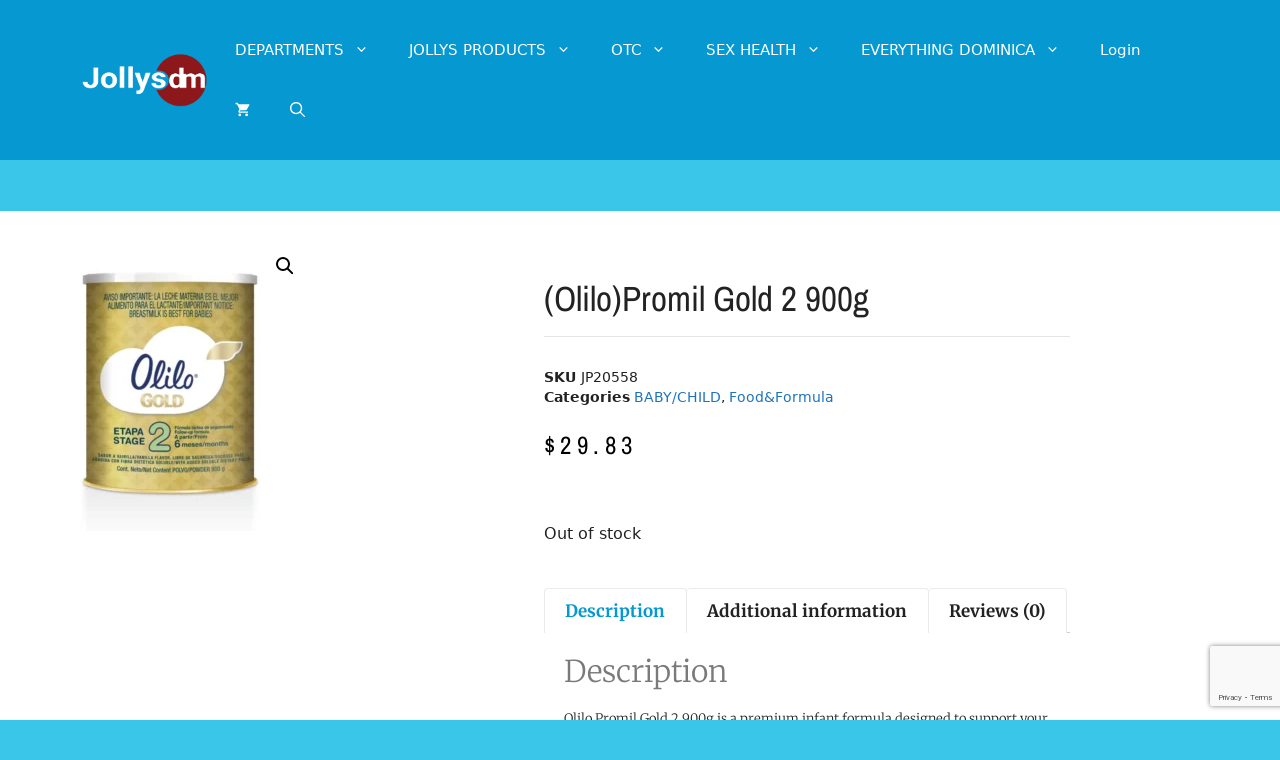

--- FILE ---
content_type: text/html; charset=UTF-8
request_url: https://jollys.dm/product/promil-gold2-900g/
body_size: 45887
content:
<!DOCTYPE html>
<html dir="ltr" lang="en-US" prefix="og: https://ogp.me/ns#">
<head>
	<meta charset="UTF-8">
	<title>(Olilo)Promil Gold 2 900g</title>

		<!-- All in One SEO 4.9.2 - aioseo.com -->
	<meta name="description" content="Olilo Promil Gold 2 900g is a premium infant formula designed to support your baby&#039;s optimal growth and development. Packed with essential nutrients, including DHA, ARA, and prebiotics, this carefully crafted formula helps build strong immunity, brain development, and healthy digestion. Ideal for babies from 6 to 12 months, Olilo Promil Gold 2 provides the Promil Gold2 (Olilo) 900g" />
	<meta name="robots" content="max-image-preview:large" />
	<link rel="canonical" href="https://jollys.dm/product/promil-gold2-900g/" />
	<meta name="generator" content="All in One SEO (AIOSEO) 4.9.2" />
		<meta property="og:locale" content="en_US" />
		<meta property="og:site_name" content="Jollys Pharmacy Online Store - Pharmaceuticals and more" />
		<meta property="og:type" content="article" />
		<meta property="og:title" content="(Olilo)Promil Gold 2 900g" />
		<meta property="og:description" content="Olilo Promil Gold 2 900g is a premium infant formula designed to support your baby&#039;s optimal growth and development. Packed with essential nutrients, including DHA, ARA, and prebiotics, this carefully crafted formula helps build strong immunity, brain development, and healthy digestion. Ideal for babies from 6 to 12 months, Olilo Promil Gold 2 provides the Promil Gold2 (Olilo) 900g" />
		<meta property="og:url" content="https://jollys.dm/product/promil-gold2-900g/" />
		<meta property="og:image" content="https://jollys.dm/wp-content/uploads/2020/05/cropped-Jdm-Logo_E-1.png" />
		<meta property="og:image:secure_url" content="https://jollys.dm/wp-content/uploads/2020/05/cropped-Jdm-Logo_E-1.png" />
		<meta property="og:image:width" content="176" />
		<meta property="og:image:height" content="73" />
		<meta property="article:published_time" content="2020-05-28T20:30:40+00:00" />
		<meta property="article:modified_time" content="2025-09-10T16:45:19+00:00" />
		<meta property="article:publisher" content="https://www.facebook.com/jollysdm" />
		<meta name="twitter:card" content="summary_large_image" />
		<meta name="twitter:site" content="@DmJollys" />
		<meta name="twitter:title" content="(Olilo)Promil Gold 2 900g" />
		<meta name="twitter:description" content="Olilo Promil Gold 2 900g is a premium infant formula designed to support your baby&#039;s optimal growth and development. Packed with essential nutrients, including DHA, ARA, and prebiotics, this carefully crafted formula helps build strong immunity, brain development, and healthy digestion. Ideal for babies from 6 to 12 months, Olilo Promil Gold 2 provides the Promil Gold2 (Olilo) 900g" />
		<meta name="twitter:image" content="https://jollys.dm/wp-content/uploads/2020/05/cropped-Jdm-Logo_E-1.png" />
		<script type="application/ld+json" class="aioseo-schema">
			{"@context":"https:\/\/schema.org","@graph":[{"@type":"BreadcrumbList","@id":"https:\/\/jollys.dm\/product\/promil-gold2-900g\/#breadcrumblist","itemListElement":[{"@type":"ListItem","@id":"https:\/\/jollys.dm#listItem","position":1,"name":"Home","item":"https:\/\/jollys.dm","nextItem":{"@type":"ListItem","@id":"https:\/\/jollys.dm\/shop\/#listItem","name":"Shop"}},{"@type":"ListItem","@id":"https:\/\/jollys.dm\/shop\/#listItem","position":2,"name":"Shop","item":"https:\/\/jollys.dm\/shop\/","nextItem":{"@type":"ListItem","@id":"https:\/\/jollys.dm\/product-category\/default-category\/#listItem","name":"Default Category"},"previousItem":{"@type":"ListItem","@id":"https:\/\/jollys.dm#listItem","name":"Home"}},{"@type":"ListItem","@id":"https:\/\/jollys.dm\/product-category\/default-category\/#listItem","position":3,"name":"Default Category","item":"https:\/\/jollys.dm\/product-category\/default-category\/","nextItem":{"@type":"ListItem","@id":"https:\/\/jollys.dm\/product-category\/default-category\/jollys-shop\/#listItem","name":"Jollys' Shop"},"previousItem":{"@type":"ListItem","@id":"https:\/\/jollys.dm\/shop\/#listItem","name":"Shop"}},{"@type":"ListItem","@id":"https:\/\/jollys.dm\/product-category\/default-category\/jollys-shop\/#listItem","position":4,"name":"Jollys' Shop","item":"https:\/\/jollys.dm\/product-category\/default-category\/jollys-shop\/","nextItem":{"@type":"ListItem","@id":"https:\/\/jollys.dm\/product-category\/default-category\/jollys-shop\/baby-child\/#listItem","name":"BABY\/CHILD"},"previousItem":{"@type":"ListItem","@id":"https:\/\/jollys.dm\/product-category\/default-category\/#listItem","name":"Default Category"}},{"@type":"ListItem","@id":"https:\/\/jollys.dm\/product-category\/default-category\/jollys-shop\/baby-child\/#listItem","position":5,"name":"BABY\/CHILD","item":"https:\/\/jollys.dm\/product-category\/default-category\/jollys-shop\/baby-child\/","nextItem":{"@type":"ListItem","@id":"https:\/\/jollys.dm\/product-category\/default-category\/jollys-shop\/baby-child\/foodformula\/#listItem","name":"Food&amp;Formula"},"previousItem":{"@type":"ListItem","@id":"https:\/\/jollys.dm\/product-category\/default-category\/jollys-shop\/#listItem","name":"Jollys' Shop"}},{"@type":"ListItem","@id":"https:\/\/jollys.dm\/product-category\/default-category\/jollys-shop\/baby-child\/foodformula\/#listItem","position":6,"name":"Food&amp;Formula","item":"https:\/\/jollys.dm\/product-category\/default-category\/jollys-shop\/baby-child\/foodformula\/","nextItem":{"@type":"ListItem","@id":"https:\/\/jollys.dm\/product\/promil-gold2-900g\/#listItem","name":"(Olilo)Promil Gold 2 900g"},"previousItem":{"@type":"ListItem","@id":"https:\/\/jollys.dm\/product-category\/default-category\/jollys-shop\/baby-child\/#listItem","name":"BABY\/CHILD"}},{"@type":"ListItem","@id":"https:\/\/jollys.dm\/product\/promil-gold2-900g\/#listItem","position":7,"name":"(Olilo)Promil Gold 2 900g","previousItem":{"@type":"ListItem","@id":"https:\/\/jollys.dm\/product-category\/default-category\/jollys-shop\/baby-child\/foodformula\/#listItem","name":"Food&amp;Formula"}}]},{"@type":"ItemPage","@id":"https:\/\/jollys.dm\/product\/promil-gold2-900g\/#itempage","url":"https:\/\/jollys.dm\/product\/promil-gold2-900g\/","name":"(Olilo)Promil Gold 2 900g","description":"Olilo Promil Gold 2 900g is a premium infant formula designed to support your baby's optimal growth and development. Packed with essential nutrients, including DHA, ARA, and prebiotics, this carefully crafted formula helps build strong immunity, brain development, and healthy digestion. Ideal for babies from 6 to 12 months, Olilo Promil Gold 2 provides the Promil Gold2 (Olilo) 900g","inLanguage":"en-US","isPartOf":{"@id":"https:\/\/jollys.dm\/#website"},"breadcrumb":{"@id":"https:\/\/jollys.dm\/product\/promil-gold2-900g\/#breadcrumblist"},"image":{"@type":"ImageObject","url":"https:\/\/jollys.dm\/wp-content\/uploads\/2020\/05\/JP20558.webp","@id":"https:\/\/jollys.dm\/product\/promil-gold2-900g\/#mainImage","width":800,"height":800,"caption":"(OLILO)PROMIL GOLD2 900G"},"primaryImageOfPage":{"@id":"https:\/\/jollys.dm\/product\/promil-gold2-900g\/#mainImage"},"datePublished":"2020-05-28T16:30:40-04:00","dateModified":"2025-09-10T12:45:19-04:00"},{"@type":"Organization","@id":"https:\/\/jollys.dm\/#organization","name":"Jollys Pharmacy Online Store","description":"Pharmaceuticals and more","url":"https:\/\/jollys.dm\/","email":"website@jollysonline.com","telephone":"+17674483388","logo":{"@type":"ImageObject","url":"https:\/\/jollys.dm\/wp-content\/uploads\/2020\/05\/cropped-Jdm-Logo_E-1.png","@id":"https:\/\/jollys.dm\/product\/promil-gold2-900g\/#organizationLogo","width":176,"height":73},"image":{"@id":"https:\/\/jollys.dm\/product\/promil-gold2-900g\/#organizationLogo"},"sameAs":["https:\/\/www.facebook.com\/jollysdm","https:\/\/twitter.com\/DmJollys","https:\/\/www.instagram.com\/jollysdm\/"]},{"@type":"WebSite","@id":"https:\/\/jollys.dm\/#website","url":"https:\/\/jollys.dm\/","name":"Jollys Pharmacy Online Store","description":"Pharmaceuticals and more","inLanguage":"en-US","publisher":{"@id":"https:\/\/jollys.dm\/#organization"}}]}
		</script>
		<!-- All in One SEO -->

<meta name="viewport" content="width=device-width, initial-scale=1"><link rel='dns-prefetch' href='//www.googletagmanager.com' />
<link rel="alternate" type="application/rss+xml" title="Jollys Pharmacy Online Store &raquo; Feed" href="https://jollys.dm/feed/" />
<link rel="alternate" type="application/rss+xml" title="Jollys Pharmacy Online Store &raquo; Comments Feed" href="https://jollys.dm/comments/feed/" />
<link rel="alternate" type="application/rss+xml" title="Jollys Pharmacy Online Store &raquo; (Olilo)Promil Gold 2 900g Comments Feed" href="https://jollys.dm/product/promil-gold2-900g/feed/" />
<link rel="alternate" title="oEmbed (JSON)" type="application/json+oembed" href="https://jollys.dm/wp-json/oembed/1.0/embed?url=https%3A%2F%2Fjollys.dm%2Fproduct%2Fpromil-gold2-900g%2F" />
<link rel="alternate" title="oEmbed (XML)" type="text/xml+oembed" href="https://jollys.dm/wp-json/oembed/1.0/embed?url=https%3A%2F%2Fjollys.dm%2Fproduct%2Fpromil-gold2-900g%2F&#038;format=xml" />
<style id='wp-img-auto-sizes-contain-inline-css'>
img:is([sizes=auto i],[sizes^="auto," i]){contain-intrinsic-size:3000px 1500px}
/*# sourceURL=wp-img-auto-sizes-contain-inline-css */
</style>
<link rel='stylesheet' id='wc-price-based-country-frontend-css' href='https://jollys.dm/wp-content/plugins/woocommerce-product-price-based-on-countries/assets/css/frontend.css?ver=4.1.1' media='all' />
<style id='wp-emoji-styles-inline-css'>

	img.wp-smiley, img.emoji {
		display: inline !important;
		border: none !important;
		box-shadow: none !important;
		height: 1em !important;
		width: 1em !important;
		margin: 0 0.07em !important;
		vertical-align: -0.1em !important;
		background: none !important;
		padding: 0 !important;
	}
/*# sourceURL=wp-emoji-styles-inline-css */
</style>
<link rel='stylesheet' id='wp-block-library-css' href='https://jollys.dm/wp-includes/css/dist/block-library/style.css?ver=6.9' media='all' />
<style id='classic-theme-styles-inline-css'>
/**
 * These rules are needed for backwards compatibility.
 * They should match the button element rules in the base theme.json file.
 */
.wp-block-button__link {
	color: #ffffff;
	background-color: #32373c;
	border-radius: 9999px; /* 100% causes an oval, but any explicit but really high value retains the pill shape. */

	/* This needs a low specificity so it won't override the rules from the button element if defined in theme.json. */
	box-shadow: none;
	text-decoration: none;

	/* The extra 2px are added to size solids the same as the outline versions.*/
	padding: calc(0.667em + 2px) calc(1.333em + 2px);

	font-size: 1.125em;
}

.wp-block-file__button {
	background: #32373c;
	color: #ffffff;
	text-decoration: none;
}

/*# sourceURL=/wp-includes/css/classic-themes.css */
</style>
<link rel='stylesheet' id='aioseo/css/src/vue/standalone/blocks/table-of-contents/global.scss-css' href='https://jollys.dm/wp-content/plugins/all-in-one-seo-pack/dist/Lite/assets/css/table-of-contents/global.e90f6d47.css?ver=4.9.2' media='all' />
<style id='global-styles-inline-css'>
:root{--wp--preset--aspect-ratio--square: 1;--wp--preset--aspect-ratio--4-3: 4/3;--wp--preset--aspect-ratio--3-4: 3/4;--wp--preset--aspect-ratio--3-2: 3/2;--wp--preset--aspect-ratio--2-3: 2/3;--wp--preset--aspect-ratio--16-9: 16/9;--wp--preset--aspect-ratio--9-16: 9/16;--wp--preset--color--black: #000000;--wp--preset--color--cyan-bluish-gray: #abb8c3;--wp--preset--color--white: #ffffff;--wp--preset--color--pale-pink: #f78da7;--wp--preset--color--vivid-red: #cf2e2e;--wp--preset--color--luminous-vivid-orange: #ff6900;--wp--preset--color--luminous-vivid-amber: #fcb900;--wp--preset--color--light-green-cyan: #7bdcb5;--wp--preset--color--vivid-green-cyan: #00d084;--wp--preset--color--pale-cyan-blue: #8ed1fc;--wp--preset--color--vivid-cyan-blue: #0693e3;--wp--preset--color--vivid-purple: #9b51e0;--wp--preset--color--contrast: var(--contrast);--wp--preset--color--contrast-2: var(--contrast-2);--wp--preset--color--contrast-3: var(--contrast-3);--wp--preset--color--base: var(--base);--wp--preset--color--base-2: var(--base-2);--wp--preset--color--base-3: var(--base-3);--wp--preset--color--accent: var(--accent);--wp--preset--gradient--vivid-cyan-blue-to-vivid-purple: linear-gradient(135deg,rgb(6,147,227) 0%,rgb(155,81,224) 100%);--wp--preset--gradient--light-green-cyan-to-vivid-green-cyan: linear-gradient(135deg,rgb(122,220,180) 0%,rgb(0,208,130) 100%);--wp--preset--gradient--luminous-vivid-amber-to-luminous-vivid-orange: linear-gradient(135deg,rgb(252,185,0) 0%,rgb(255,105,0) 100%);--wp--preset--gradient--luminous-vivid-orange-to-vivid-red: linear-gradient(135deg,rgb(255,105,0) 0%,rgb(207,46,46) 100%);--wp--preset--gradient--very-light-gray-to-cyan-bluish-gray: linear-gradient(135deg,rgb(238,238,238) 0%,rgb(169,184,195) 100%);--wp--preset--gradient--cool-to-warm-spectrum: linear-gradient(135deg,rgb(74,234,220) 0%,rgb(151,120,209) 20%,rgb(207,42,186) 40%,rgb(238,44,130) 60%,rgb(251,105,98) 80%,rgb(254,248,76) 100%);--wp--preset--gradient--blush-light-purple: linear-gradient(135deg,rgb(255,206,236) 0%,rgb(152,150,240) 100%);--wp--preset--gradient--blush-bordeaux: linear-gradient(135deg,rgb(254,205,165) 0%,rgb(254,45,45) 50%,rgb(107,0,62) 100%);--wp--preset--gradient--luminous-dusk: linear-gradient(135deg,rgb(255,203,112) 0%,rgb(199,81,192) 50%,rgb(65,88,208) 100%);--wp--preset--gradient--pale-ocean: linear-gradient(135deg,rgb(255,245,203) 0%,rgb(182,227,212) 50%,rgb(51,167,181) 100%);--wp--preset--gradient--electric-grass: linear-gradient(135deg,rgb(202,248,128) 0%,rgb(113,206,126) 100%);--wp--preset--gradient--midnight: linear-gradient(135deg,rgb(2,3,129) 0%,rgb(40,116,252) 100%);--wp--preset--font-size--small: 13px;--wp--preset--font-size--medium: 20px;--wp--preset--font-size--large: 36px;--wp--preset--font-size--x-large: 42px;--wp--preset--spacing--20: 0.44rem;--wp--preset--spacing--30: 0.67rem;--wp--preset--spacing--40: 1rem;--wp--preset--spacing--50: 1.5rem;--wp--preset--spacing--60: 2.25rem;--wp--preset--spacing--70: 3.38rem;--wp--preset--spacing--80: 5.06rem;--wp--preset--shadow--natural: 6px 6px 9px rgba(0, 0, 0, 0.2);--wp--preset--shadow--deep: 12px 12px 50px rgba(0, 0, 0, 0.4);--wp--preset--shadow--sharp: 6px 6px 0px rgba(0, 0, 0, 0.2);--wp--preset--shadow--outlined: 6px 6px 0px -3px rgb(255, 255, 255), 6px 6px rgb(0, 0, 0);--wp--preset--shadow--crisp: 6px 6px 0px rgb(0, 0, 0);}:where(.is-layout-flex){gap: 0.5em;}:where(.is-layout-grid){gap: 0.5em;}body .is-layout-flex{display: flex;}.is-layout-flex{flex-wrap: wrap;align-items: center;}.is-layout-flex > :is(*, div){margin: 0;}body .is-layout-grid{display: grid;}.is-layout-grid > :is(*, div){margin: 0;}:where(.wp-block-columns.is-layout-flex){gap: 2em;}:where(.wp-block-columns.is-layout-grid){gap: 2em;}:where(.wp-block-post-template.is-layout-flex){gap: 1.25em;}:where(.wp-block-post-template.is-layout-grid){gap: 1.25em;}.has-black-color{color: var(--wp--preset--color--black) !important;}.has-cyan-bluish-gray-color{color: var(--wp--preset--color--cyan-bluish-gray) !important;}.has-white-color{color: var(--wp--preset--color--white) !important;}.has-pale-pink-color{color: var(--wp--preset--color--pale-pink) !important;}.has-vivid-red-color{color: var(--wp--preset--color--vivid-red) !important;}.has-luminous-vivid-orange-color{color: var(--wp--preset--color--luminous-vivid-orange) !important;}.has-luminous-vivid-amber-color{color: var(--wp--preset--color--luminous-vivid-amber) !important;}.has-light-green-cyan-color{color: var(--wp--preset--color--light-green-cyan) !important;}.has-vivid-green-cyan-color{color: var(--wp--preset--color--vivid-green-cyan) !important;}.has-pale-cyan-blue-color{color: var(--wp--preset--color--pale-cyan-blue) !important;}.has-vivid-cyan-blue-color{color: var(--wp--preset--color--vivid-cyan-blue) !important;}.has-vivid-purple-color{color: var(--wp--preset--color--vivid-purple) !important;}.has-black-background-color{background-color: var(--wp--preset--color--black) !important;}.has-cyan-bluish-gray-background-color{background-color: var(--wp--preset--color--cyan-bluish-gray) !important;}.has-white-background-color{background-color: var(--wp--preset--color--white) !important;}.has-pale-pink-background-color{background-color: var(--wp--preset--color--pale-pink) !important;}.has-vivid-red-background-color{background-color: var(--wp--preset--color--vivid-red) !important;}.has-luminous-vivid-orange-background-color{background-color: var(--wp--preset--color--luminous-vivid-orange) !important;}.has-luminous-vivid-amber-background-color{background-color: var(--wp--preset--color--luminous-vivid-amber) !important;}.has-light-green-cyan-background-color{background-color: var(--wp--preset--color--light-green-cyan) !important;}.has-vivid-green-cyan-background-color{background-color: var(--wp--preset--color--vivid-green-cyan) !important;}.has-pale-cyan-blue-background-color{background-color: var(--wp--preset--color--pale-cyan-blue) !important;}.has-vivid-cyan-blue-background-color{background-color: var(--wp--preset--color--vivid-cyan-blue) !important;}.has-vivid-purple-background-color{background-color: var(--wp--preset--color--vivid-purple) !important;}.has-black-border-color{border-color: var(--wp--preset--color--black) !important;}.has-cyan-bluish-gray-border-color{border-color: var(--wp--preset--color--cyan-bluish-gray) !important;}.has-white-border-color{border-color: var(--wp--preset--color--white) !important;}.has-pale-pink-border-color{border-color: var(--wp--preset--color--pale-pink) !important;}.has-vivid-red-border-color{border-color: var(--wp--preset--color--vivid-red) !important;}.has-luminous-vivid-orange-border-color{border-color: var(--wp--preset--color--luminous-vivid-orange) !important;}.has-luminous-vivid-amber-border-color{border-color: var(--wp--preset--color--luminous-vivid-amber) !important;}.has-light-green-cyan-border-color{border-color: var(--wp--preset--color--light-green-cyan) !important;}.has-vivid-green-cyan-border-color{border-color: var(--wp--preset--color--vivid-green-cyan) !important;}.has-pale-cyan-blue-border-color{border-color: var(--wp--preset--color--pale-cyan-blue) !important;}.has-vivid-cyan-blue-border-color{border-color: var(--wp--preset--color--vivid-cyan-blue) !important;}.has-vivid-purple-border-color{border-color: var(--wp--preset--color--vivid-purple) !important;}.has-vivid-cyan-blue-to-vivid-purple-gradient-background{background: var(--wp--preset--gradient--vivid-cyan-blue-to-vivid-purple) !important;}.has-light-green-cyan-to-vivid-green-cyan-gradient-background{background: var(--wp--preset--gradient--light-green-cyan-to-vivid-green-cyan) !important;}.has-luminous-vivid-amber-to-luminous-vivid-orange-gradient-background{background: var(--wp--preset--gradient--luminous-vivid-amber-to-luminous-vivid-orange) !important;}.has-luminous-vivid-orange-to-vivid-red-gradient-background{background: var(--wp--preset--gradient--luminous-vivid-orange-to-vivid-red) !important;}.has-very-light-gray-to-cyan-bluish-gray-gradient-background{background: var(--wp--preset--gradient--very-light-gray-to-cyan-bluish-gray) !important;}.has-cool-to-warm-spectrum-gradient-background{background: var(--wp--preset--gradient--cool-to-warm-spectrum) !important;}.has-blush-light-purple-gradient-background{background: var(--wp--preset--gradient--blush-light-purple) !important;}.has-blush-bordeaux-gradient-background{background: var(--wp--preset--gradient--blush-bordeaux) !important;}.has-luminous-dusk-gradient-background{background: var(--wp--preset--gradient--luminous-dusk) !important;}.has-pale-ocean-gradient-background{background: var(--wp--preset--gradient--pale-ocean) !important;}.has-electric-grass-gradient-background{background: var(--wp--preset--gradient--electric-grass) !important;}.has-midnight-gradient-background{background: var(--wp--preset--gradient--midnight) !important;}.has-small-font-size{font-size: var(--wp--preset--font-size--small) !important;}.has-medium-font-size{font-size: var(--wp--preset--font-size--medium) !important;}.has-large-font-size{font-size: var(--wp--preset--font-size--large) !important;}.has-x-large-font-size{font-size: var(--wp--preset--font-size--x-large) !important;}
:where(.wp-block-post-template.is-layout-flex){gap: 1.25em;}:where(.wp-block-post-template.is-layout-grid){gap: 1.25em;}
:where(.wp-block-term-template.is-layout-flex){gap: 1.25em;}:where(.wp-block-term-template.is-layout-grid){gap: 1.25em;}
:where(.wp-block-columns.is-layout-flex){gap: 2em;}:where(.wp-block-columns.is-layout-grid){gap: 2em;}
:root :where(.wp-block-pullquote){font-size: 1.5em;line-height: 1.6;}
/*# sourceURL=global-styles-inline-css */
</style>
<link rel='stylesheet' id='contact-form-7-css' href='https://jollys.dm/wp-content/plugins/contact-form-7/includes/css/styles.css?ver=6.1.4' media='all' />
<link rel='stylesheet' id='tipr-css-css' href='https://jollys.dm/wp-content/plugins/fac_woocommerce_gdc/assets/css/tipr.css?ver=6.9' media='all' />
<link rel='stylesheet' id='rs-plugin-settings-css' href='https://jollys.dm/wp-content/plugins/revslider/public/assets/css/settings.css?ver=5.4.8.3' media='all' />
<style id='rs-plugin-settings-inline-css'>
#rs-demo-id {}
/*# sourceURL=rs-plugin-settings-inline-css */
</style>
<link rel='stylesheet' id='photoswipe-css' href='https://jollys.dm/wp-content/plugins/woocommerce/assets/css/photoswipe/photoswipe.min.css?ver=10.4.3' media='all' />
<link rel='stylesheet' id='photoswipe-default-skin-css' href='https://jollys.dm/wp-content/plugins/woocommerce/assets/css/photoswipe/default-skin/default-skin.min.css?ver=10.4.3' media='all' />
<link rel='stylesheet' id='woocommerce-layout-css' href='https://jollys.dm/wp-content/plugins/woocommerce/assets/css/woocommerce-layout.css?ver=10.4.3' media='all' />
<link rel='stylesheet' id='woocommerce-smallscreen-css' href='https://jollys.dm/wp-content/plugins/woocommerce/assets/css/woocommerce-smallscreen.css?ver=10.4.3' media='only screen and (max-width: 768px)' />
<link rel='stylesheet' id='woocommerce-general-css' href='https://jollys.dm/wp-content/plugins/woocommerce/assets/css/woocommerce.css?ver=10.4.3' media='all' />
<style id='woocommerce-inline-inline-css'>
.woocommerce form .form-row .required { visibility: visible; }
/*# sourceURL=woocommerce-inline-inline-css */
</style>
<link rel='stylesheet' id='generate-comments-css' href='https://jollys.dm/wp-content/themes/generatepress/assets/css/components/comments.css?ver=3.6.1' media='all' />
<link rel='stylesheet' id='generate-widget-areas-css' href='https://jollys.dm/wp-content/themes/generatepress/assets/css/components/widget-areas.css?ver=3.6.1' media='all' />
<link rel='stylesheet' id='generate-style-css' href='https://jollys.dm/wp-content/themes/generatepress/assets/css/main.css?ver=3.6.1' media='all' />
<style id='generate-style-inline-css'>
body{background-color:var(--base-2);color:var(--contrast);}a{color:var(--accent);}a{text-decoration:underline;}.entry-title a, .site-branding a, a.button, .wp-block-button__link, .main-navigation a{text-decoration:none;}a:hover, a:focus, a:active{color:var(--contrast);}.wp-block-group__inner-container{max-width:1200px;margin-left:auto;margin-right:auto;}.site-header .header-image{width:180px;}.generate-back-to-top{font-size:20px;border-radius:3px;position:fixed;bottom:30px;right:30px;line-height:40px;width:40px;text-align:center;z-index:10;transition:opacity 300ms ease-in-out;opacity:0.1;transform:translateY(1000px);}.generate-back-to-top__show{opacity:1;transform:translateY(0);}.navigation-search{position:absolute;left:-99999px;pointer-events:none;visibility:hidden;z-index:20;width:100%;top:0;transition:opacity 100ms ease-in-out;opacity:0;}.navigation-search.nav-search-active{left:0;right:0;pointer-events:auto;visibility:visible;opacity:1;}.navigation-search input[type="search"]{outline:0;border:0;vertical-align:bottom;line-height:1;opacity:0.9;width:100%;z-index:20;border-radius:0;-webkit-appearance:none;height:60px;}.navigation-search input::-ms-clear{display:none;width:0;height:0;}.navigation-search input::-ms-reveal{display:none;width:0;height:0;}.navigation-search input::-webkit-search-decoration, .navigation-search input::-webkit-search-cancel-button, .navigation-search input::-webkit-search-results-button, .navigation-search input::-webkit-search-results-decoration{display:none;}.gen-sidebar-nav .navigation-search{top:auto;bottom:0;}:root{--contrast:#222222;--contrast-2:#575760;--contrast-3:#b2b2be;--base:#f0f0f0;--base-2:#f7f8f9;--base-3:#ffffff;--accent:#1e73be;}:root .has-contrast-color{color:var(--contrast);}:root .has-contrast-background-color{background-color:var(--contrast);}:root .has-contrast-2-color{color:var(--contrast-2);}:root .has-contrast-2-background-color{background-color:var(--contrast-2);}:root .has-contrast-3-color{color:var(--contrast-3);}:root .has-contrast-3-background-color{background-color:var(--contrast-3);}:root .has-base-color{color:var(--base);}:root .has-base-background-color{background-color:var(--base);}:root .has-base-2-color{color:var(--base-2);}:root .has-base-2-background-color{background-color:var(--base-2);}:root .has-base-3-color{color:var(--base-3);}:root .has-base-3-background-color{background-color:var(--base-3);}:root .has-accent-color{color:var(--accent);}:root .has-accent-background-color{background-color:var(--accent);}.top-bar{background-color:#636363;color:#ffffff;}.top-bar a{color:#ffffff;}.top-bar a:hover{color:#303030;}.site-header{background-color:#0598d1;}.main-title a,.main-title a:hover{color:var(--contrast);}.site-description{color:var(--contrast-2);}.mobile-menu-control-wrapper .menu-toggle,.mobile-menu-control-wrapper .menu-toggle:hover,.mobile-menu-control-wrapper .menu-toggle:focus,.has-inline-mobile-toggle #site-navigation.toggled{background-color:rgba(0, 0, 0, 0.02);}.main-navigation,.main-navigation ul ul{background-color:#0598d1;}.main-navigation .main-nav ul li a, .main-navigation .menu-toggle, .main-navigation .menu-bar-items{color:#ffffff;}.main-navigation .main-nav ul li:not([class*="current-menu-"]):hover > a, .main-navigation .main-nav ul li:not([class*="current-menu-"]):focus > a, .main-navigation .main-nav ul li.sfHover:not([class*="current-menu-"]) > a, .main-navigation .menu-bar-item:hover > a, .main-navigation .menu-bar-item.sfHover > a{color:#000000;}button.menu-toggle:hover,button.menu-toggle:focus{color:#ffffff;}.main-navigation .main-nav ul li[class*="current-menu-"] > a{color:#000000;}.navigation-search input[type="search"],.navigation-search input[type="search"]:active, .navigation-search input[type="search"]:focus, .main-navigation .main-nav ul li.search-item.active > a, .main-navigation .menu-bar-items .search-item.active > a{color:#000000;}.main-navigation ul ul{background-color:rgba(140,24,28,0.87);}.separate-containers .inside-article, .separate-containers .comments-area, .separate-containers .page-header, .one-container .container, .separate-containers .paging-navigation, .inside-page-header{background-color:var(--base-3);}.entry-title a{color:var(--contrast);}.entry-title a:hover{color:var(--contrast-2);}.entry-meta{color:var(--contrast-2);}.sidebar .widget{background-color:var(--base-3);}.footer-widgets{color:#ffffff;background-color:#0598d1;}.footer-widgets a{color:var(--base-3);}.footer-widgets a:hover{color:var(--contrast);}.site-info{background-color:#dad6d6;}input[type="text"],input[type="email"],input[type="url"],input[type="password"],input[type="search"],input[type="tel"],input[type="number"],textarea,select{color:var(--contrast);background-color:var(--base-2);border-color:var(--base);}input[type="text"]:focus,input[type="email"]:focus,input[type="url"]:focus,input[type="password"]:focus,input[type="search"]:focus,input[type="tel"]:focus,input[type="number"]:focus,textarea:focus,select:focus{color:var(--contrast);background-color:var(--base-2);border-color:var(--contrast-3);}button,html input[type="button"],input[type="reset"],input[type="submit"],a.button,a.wp-block-button__link:not(.has-background){color:#ffffff;background-color:#55555e;}button:hover,html input[type="button"]:hover,input[type="reset"]:hover,input[type="submit"]:hover,a.button:hover,button:focus,html input[type="button"]:focus,input[type="reset"]:focus,input[type="submit"]:focus,a.button:focus,a.wp-block-button__link:not(.has-background):active,a.wp-block-button__link:not(.has-background):focus,a.wp-block-button__link:not(.has-background):hover{color:#ffffff;background-color:#3f4047;}a.generate-back-to-top{background-color:#8d181b;color:#ffffff;}a.generate-back-to-top:hover,a.generate-back-to-top:focus{background-color:#0598d1;color:#ffffff;}:root{--gp-search-modal-bg-color:var(--base-3);--gp-search-modal-text-color:var(--contrast);--gp-search-modal-overlay-bg-color:rgba(0,0,0,0.2);}@media (max-width: 768px){.main-navigation .menu-bar-item:hover > a, .main-navigation .menu-bar-item.sfHover > a{background:none;color:#ffffff;}}.nav-below-header .main-navigation .inside-navigation.grid-container, .nav-above-header .main-navigation .inside-navigation.grid-container{padding:0px 20px 0px 20px;}.site-main .wp-block-group__inner-container{padding:40px;}.separate-containers .paging-navigation{padding-top:20px;padding-bottom:20px;}.entry-content .alignwide, body:not(.no-sidebar) .entry-content .alignfull{margin-left:-40px;width:calc(100% + 80px);max-width:calc(100% + 80px);}.rtl .menu-item-has-children .dropdown-menu-toggle{padding-left:20px;}.rtl .main-navigation .main-nav ul li.menu-item-has-children > a{padding-right:20px;}@media (max-width:768px){.separate-containers .inside-article, .separate-containers .comments-area, .separate-containers .page-header, .separate-containers .paging-navigation, .one-container .site-content, .inside-page-header{padding:30px;}.site-main .wp-block-group__inner-container{padding:30px;}.inside-top-bar{padding-right:30px;padding-left:30px;}.inside-header{padding-right:30px;padding-left:30px;}.widget-area .widget{padding-top:30px;padding-right:30px;padding-bottom:30px;padding-left:30px;}.footer-widgets-container{padding-top:30px;padding-right:30px;padding-bottom:30px;padding-left:30px;}.inside-site-info{padding-right:30px;padding-left:30px;}.entry-content .alignwide, body:not(.no-sidebar) .entry-content .alignfull{margin-left:-30px;width:calc(100% + 60px);max-width:calc(100% + 60px);}.one-container .site-main .paging-navigation{margin-bottom:20px;}}/* End cached CSS */.is-right-sidebar{width:30%;}.is-left-sidebar{width:30%;}.site-content .content-area{width:100%;}@media (max-width: 768px){.main-navigation .menu-toggle,.sidebar-nav-mobile:not(#sticky-placeholder){display:block;}.main-navigation ul,.gen-sidebar-nav,.main-navigation:not(.slideout-navigation):not(.toggled) .main-nav > ul,.has-inline-mobile-toggle #site-navigation .inside-navigation > *:not(.navigation-search):not(.main-nav){display:none;}.nav-align-right .inside-navigation,.nav-align-center .inside-navigation{justify-content:space-between;}.has-inline-mobile-toggle .mobile-menu-control-wrapper{display:flex;flex-wrap:wrap;}.has-inline-mobile-toggle .inside-header{flex-direction:row;text-align:left;flex-wrap:wrap;}.has-inline-mobile-toggle .header-widget,.has-inline-mobile-toggle #site-navigation{flex-basis:100%;}.nav-float-left .has-inline-mobile-toggle #site-navigation{order:10;}}
.elementor-template-full-width .site-content{display:block;}
.footer-widgets{background-repeat:no-repeat;}
.dynamic-author-image-rounded{border-radius:100%;}.dynamic-featured-image, .dynamic-author-image{vertical-align:middle;}.one-container.blog .dynamic-content-template:not(:last-child), .one-container.archive .dynamic-content-template:not(:last-child){padding-bottom:0px;}.dynamic-entry-excerpt > p:last-child{margin-bottom:0px;}
.main-navigation.toggled .main-nav > ul{background-color: #0598d1}.sticky-enabled .gen-sidebar-nav.is_stuck .main-navigation {margin-bottom: 0px;}.sticky-enabled .gen-sidebar-nav.is_stuck {z-index: 500;}.sticky-enabled .main-navigation.is_stuck {box-shadow: 0 2px 2px -2px rgba(0, 0, 0, .2);}.navigation-stick:not(.gen-sidebar-nav) {left: 0;right: 0;width: 100% !important;}.nav-float-right .navigation-stick {width: 100% !important;left: 0;}.nav-float-right .navigation-stick .navigation-branding {margin-right: auto;}.main-navigation.has-sticky-branding:not(.grid-container) .inside-navigation:not(.grid-container) .navigation-branding{margin-left: 10px;}.main-navigation.navigation-stick.has-sticky-branding .inside-navigation.grid-container{padding-left:40px;padding-right:40px;}@media (max-width:768px){.main-navigation.navigation-stick.has-sticky-branding .inside-navigation.grid-container{padding-left:0;padding-right:0;}}
/*# sourceURL=generate-style-inline-css */
</style>
<link rel='stylesheet' id='elementor-frontend-css' href='https://jollys.dm/wp-content/plugins/elementor/assets/css/frontend.css?ver=3.34.0' media='all' />
<link rel='stylesheet' id='widget-woocommerce-product-images-css' href='https://jollys.dm/wp-content/plugins/elementor-pro/assets/css/widget-woocommerce-product-images.min.css?ver=3.34.0' media='all' />
<link rel='stylesheet' id='widget-heading-css' href='https://jollys.dm/wp-content/plugins/elementor/assets/css/widget-heading.min.css?ver=3.34.0' media='all' />
<link rel='stylesheet' id='widget-woocommerce-product-meta-css' href='https://jollys.dm/wp-content/plugins/elementor-pro/assets/css/widget-woocommerce-product-meta.min.css?ver=3.34.0' media='all' />
<link rel='stylesheet' id='widget-woocommerce-product-rating-css' href='https://jollys.dm/wp-content/plugins/elementor-pro/assets/css/widget-woocommerce-product-rating.min.css?ver=3.34.0' media='all' />
<link rel='stylesheet' id='widget-woocommerce-product-price-css' href='https://jollys.dm/wp-content/plugins/elementor-pro/assets/css/widget-woocommerce-product-price.min.css?ver=3.34.0' media='all' />
<link rel='stylesheet' id='widget-woocommerce-product-add-to-cart-css' href='https://jollys.dm/wp-content/plugins/elementor-pro/assets/css/widget-woocommerce-product-add-to-cart.min.css?ver=3.34.0' media='all' />
<link rel='stylesheet' id='widget-woocommerce-product-data-tabs-css' href='https://jollys.dm/wp-content/plugins/elementor-pro/assets/css/widget-woocommerce-product-data-tabs.min.css?ver=3.34.0' media='all' />
<link rel='stylesheet' id='widget-woocommerce-products-css' href='https://jollys.dm/wp-content/plugins/elementor-pro/assets/css/widget-woocommerce-products.min.css?ver=3.34.0' media='all' />
<link rel='stylesheet' id='elementor-icons-css' href='https://jollys.dm/wp-content/plugins/elementor/assets/lib/eicons/css/elementor-icons.css?ver=5.45.0' media='all' />
<link rel='stylesheet' id='elementor-post-13247-css' href='https://jollys.dm/wp-content/uploads/elementor/css/post-13247.css?ver=1768250741' media='all' />
<link rel='stylesheet' id='elementor-post-57092-css' href='https://jollys.dm/wp-content/uploads/elementor/css/post-57092.css?ver=1768250747' media='all' />
<link rel='stylesheet' id='generate-offside-css' href='https://jollys.dm/wp-content/plugins/gp-premium/menu-plus/functions/css/offside.css?ver=2.1.2' media='all' />
<style id='generate-offside-inline-css'>
.slideout-navigation, .slideout-navigation a{color:#ffffff;}.slideout-navigation button.slideout-exit{color:#ffffff;padding-left:20px;padding-right:20px;}.slide-opened nav.toggled .menu-toggle:before{display:none;}@media (max-width: 768px){.menu-bar-item.slideout-toggle{display:none;}}
/*# sourceURL=generate-offside-inline-css */
</style>
<link rel='stylesheet' id='generate-navigation-branding-css' href='https://jollys.dm/wp-content/plugins/gp-premium/menu-plus/functions/css/navigation-branding-flex.css?ver=2.1.2' media='all' />
<style id='generate-navigation-branding-inline-css'>
@media (max-width: 768px){.site-header, #site-navigation, #sticky-navigation{display:none !important;opacity:0.0;}#mobile-header{display:block !important;width:100% !important;}#mobile-header .main-nav > ul{display:none;}#mobile-header.toggled .main-nav > ul, #mobile-header .menu-toggle, #mobile-header .mobile-bar-items{display:block;}#mobile-header .main-nav{-ms-flex:0 0 100%;flex:0 0 100%;-webkit-box-ordinal-group:5;-ms-flex-order:4;order:4;}}.main-navigation.has-branding .inside-navigation.grid-container, .main-navigation.has-branding.grid-container .inside-navigation:not(.grid-container){padding:0px 40px 0px 40px;}.main-navigation.has-branding:not(.grid-container) .inside-navigation:not(.grid-container) .navigation-branding{margin-left:10px;}.navigation-branding img, .site-logo.mobile-header-logo img{height:60px;width:auto;}.navigation-branding .main-title{line-height:60px;}@media (max-width: 768px){.main-navigation.has-branding.nav-align-center .menu-bar-items, .main-navigation.has-sticky-branding.navigation-stick.nav-align-center .menu-bar-items{margin-left:auto;}.navigation-branding{margin-right:auto;margin-left:10px;}.navigation-branding .main-title, .mobile-header-navigation .site-logo{margin-left:10px;}.main-navigation.has-branding .inside-navigation.grid-container{padding:0px;}}
/*# sourceURL=generate-navigation-branding-inline-css */
</style>
<link rel='stylesheet' id='generate-woocommerce-css' href='https://jollys.dm/wp-content/plugins/gp-premium/woocommerce/functions/css/woocommerce.css?ver=2.1.2' media='all' />
<style id='generate-woocommerce-inline-css'>
.woocommerce #respond input#submit, .woocommerce a.button, .woocommerce button.button, .woocommerce input.button{color:#ffffff;background-color:#55555e;}.woocommerce #respond input#submit:hover, .woocommerce a.button:hover, .woocommerce button.button:hover, .woocommerce input.button:hover{color:#ffffff;background-color:#3f4047;}.woocommerce #respond input#submit.alt, .woocommerce a.button.alt, .woocommerce button.button.alt, .woocommerce input.button.alt, .woocommerce #respond input#submit.alt.disabled, .woocommerce #respond input#submit.alt.disabled:hover, .woocommerce #respond input#submit.alt:disabled, .woocommerce #respond input#submit.alt:disabled:hover, .woocommerce #respond input#submit.alt:disabled[disabled], .woocommerce #respond input#submit.alt:disabled[disabled]:hover, .woocommerce a.button.alt.disabled, .woocommerce a.button.alt.disabled:hover, .woocommerce a.button.alt:disabled, .woocommerce a.button.alt:disabled:hover, .woocommerce a.button.alt:disabled[disabled], .woocommerce a.button.alt:disabled[disabled]:hover, .woocommerce button.button.alt.disabled, .woocommerce button.button.alt.disabled:hover, .woocommerce button.button.alt:disabled, .woocommerce button.button.alt:disabled:hover, .woocommerce button.button.alt:disabled[disabled], .woocommerce button.button.alt:disabled[disabled]:hover, .woocommerce input.button.alt.disabled, .woocommerce input.button.alt.disabled:hover, .woocommerce input.button.alt:disabled, .woocommerce input.button.alt:disabled:hover, .woocommerce input.button.alt:disabled[disabled], .woocommerce input.button.alt:disabled[disabled]:hover{color:#ffffff;background-color:#1e73be;}.woocommerce #respond input#submit.alt:hover, .woocommerce a.button.alt:hover, .woocommerce button.button.alt:hover, .woocommerce input.button.alt:hover{color:#ffffff;background-color:#377fbf;}.woocommerce .star-rating span:before, .woocommerce p.stars:hover a::before{color:#ffa200;}.woocommerce span.onsale{background-color:#222222;color:#ffffff;}.woocommerce ul.products li.product .price, .woocommerce div.product p.price{color:#222222;}.woocommerce div.product .woocommerce-tabs ul.tabs li a{color:#222222;}.woocommerce div.product .woocommerce-tabs ul.tabs li a:hover, .woocommerce div.product .woocommerce-tabs ul.tabs li.active a{color:#0598d1;}.woocommerce-message{background-color:#8d181b;color:#ffffff;}div.woocommerce-message a.button, div.woocommerce-message a.button:focus, div.woocommerce-message a.button:hover, div.woocommerce-message a, div.woocommerce-message a:focus, div.woocommerce-message a:hover{color:#ffffff;}.woocommerce-info{background-color:#0598d1;color:#ffffff;}div.woocommerce-info a.button, div.woocommerce-info a.button:focus, div.woocommerce-info a.button:hover, div.woocommerce-info a, div.woocommerce-info a:focus, div.woocommerce-info a:hover{color:#ffffff;}.woocommerce-error{background-color:#e8626d;color:#ffffff;}div.woocommerce-error a.button, div.woocommerce-error a.button:focus, div.woocommerce-error a.button:hover, div.woocommerce-error a, div.woocommerce-error a:focus, div.woocommerce-error a:hover{color:#ffffff;}.woocommerce-product-details__short-description{color:var(--contrast);}#wc-mini-cart{background-color:#ffffff;color:#000000;}#wc-mini-cart a:not(.button), #wc-mini-cart a.remove{color:#000000;}#wc-mini-cart .button{color:#ffffff;}#wc-mini-cart .button:hover, #wc-mini-cart .button:focus, #wc-mini-cart .button:active{color:#ffffff;}.woocommerce #content div.product div.images, .woocommerce div.product div.images, .woocommerce-page #content div.product div.images, .woocommerce-page div.product div.images{width:50%;}.add-to-cart-panel{background-color:#ffffff;color:#000000;}.add-to-cart-panel a:not(.button){color:#000000;}.woocommerce .widget_price_filter .price_slider_wrapper .ui-widget-content{background-color:#dddddd;}.woocommerce .widget_price_filter .ui-slider .ui-slider-range, .woocommerce .widget_price_filter .ui-slider .ui-slider-handle{background-color:#666666;}.woocommerce-MyAccount-navigation li.is-active a:after, a.button.wc-forward:after{display:none;}#payment .payment_methods>.wc_payment_method>label:before{font-family:WooCommerce;content:"\e039";}#payment .payment_methods li.wc_payment_method>input[type=radio]:first-child:checked+label:before{content:"\e03c";}.woocommerce-ordering:after{font-family:WooCommerce;content:"\e00f";}.wc-columns-container .products, .woocommerce .related ul.products, .woocommerce .up-sells ul.products{grid-gap:55px;}@media (max-width: 1024px){.woocommerce .wc-columns-container.wc-tablet-columns-2 .products{-ms-grid-columns:(1fr)[2];grid-template-columns:repeat(2, 1fr);}.wc-related-upsell-tablet-columns-2 .related ul.products, .wc-related-upsell-tablet-columns-2 .up-sells ul.products{-ms-grid-columns:(1fr)[2];grid-template-columns:repeat(2, 1fr);}}@media (max-width:768px){.add-to-cart-panel .continue-shopping{background-color:#ffffff;}.woocommerce #content div.product div.images,.woocommerce div.product div.images,.woocommerce-page #content div.product div.images,.woocommerce-page div.product div.images{width:100%;}}@media (max-width: 768px){nav.toggled .main-nav li.wc-menu-item{display:none !important;}.mobile-bar-items.wc-mobile-cart-items{z-index:1;}}
/*# sourceURL=generate-woocommerce-inline-css */
</style>
<link rel='stylesheet' id='generate-woocommerce-mobile-css' href='https://jollys.dm/wp-content/plugins/gp-premium/woocommerce/functions/css/woocommerce-mobile.css?ver=2.1.2' media='(max-width:768px)' />
<link rel='stylesheet' id='um_modal-css' href='https://jollys.dm/wp-content/plugins/ultimate-member/assets/css/um-modal.css?ver=2.11.1' media='all' />
<link rel='stylesheet' id='um_ui-css' href='https://jollys.dm/wp-content/plugins/ultimate-member/assets/libs/jquery-ui/jquery-ui.css?ver=1.13.2' media='all' />
<link rel='stylesheet' id='um_tipsy-css' href='https://jollys.dm/wp-content/plugins/ultimate-member/assets/libs/tipsy/tipsy.css?ver=1.0.0a' media='all' />
<link rel='stylesheet' id='um_raty-css' href='https://jollys.dm/wp-content/plugins/ultimate-member/assets/libs/raty/um-raty.css?ver=2.6.0' media='all' />
<link rel='stylesheet' id='select2-css' href='https://jollys.dm/wp-content/plugins/ultimate-member/assets/libs/select2/select2.css?ver=4.0.13' media='all' />
<link rel='stylesheet' id='um_fileupload-css' href='https://jollys.dm/wp-content/plugins/ultimate-member/assets/css/um-fileupload.css?ver=2.11.1' media='all' />
<link rel='stylesheet' id='um_confirm-css' href='https://jollys.dm/wp-content/plugins/ultimate-member/assets/libs/um-confirm/um-confirm.css?ver=1.0' media='all' />
<link rel='stylesheet' id='um_datetime-css' href='https://jollys.dm/wp-content/plugins/ultimate-member/assets/libs/pickadate/default.css?ver=3.6.2' media='all' />
<link rel='stylesheet' id='um_datetime_date-css' href='https://jollys.dm/wp-content/plugins/ultimate-member/assets/libs/pickadate/default.date.css?ver=3.6.2' media='all' />
<link rel='stylesheet' id='um_datetime_time-css' href='https://jollys.dm/wp-content/plugins/ultimate-member/assets/libs/pickadate/default.time.css?ver=3.6.2' media='all' />
<link rel='stylesheet' id='um_fonticons_ii-css' href='https://jollys.dm/wp-content/plugins/ultimate-member/assets/libs/legacy/fonticons/fonticons-ii.css?ver=2.11.1' media='all' />
<link rel='stylesheet' id='um_fonticons_fa-css' href='https://jollys.dm/wp-content/plugins/ultimate-member/assets/libs/legacy/fonticons/fonticons-fa.css?ver=2.11.1' media='all' />
<link rel='stylesheet' id='um_fontawesome-css' href='https://jollys.dm/wp-content/plugins/ultimate-member/assets/css/um-fontawesome.css?ver=6.5.2' media='all' />
<link rel='stylesheet' id='um_common-css' href='https://jollys.dm/wp-content/plugins/ultimate-member/assets/css/common.css?ver=2.11.1' media='all' />
<link rel='stylesheet' id='um_responsive-css' href='https://jollys.dm/wp-content/plugins/ultimate-member/assets/css/um-responsive.css?ver=2.11.1' media='all' />
<link rel='stylesheet' id='um_styles-css' href='https://jollys.dm/wp-content/plugins/ultimate-member/assets/css/um-styles.css?ver=2.11.1' media='all' />
<link rel='stylesheet' id='um_crop-css' href='https://jollys.dm/wp-content/plugins/ultimate-member/assets/libs/cropper/cropper.css?ver=1.6.1' media='all' />
<link rel='stylesheet' id='um_profile-css' href='https://jollys.dm/wp-content/plugins/ultimate-member/assets/css/um-profile.css?ver=2.11.1' media='all' />
<link rel='stylesheet' id='um_account-css' href='https://jollys.dm/wp-content/plugins/ultimate-member/assets/css/um-account.css?ver=2.11.1' media='all' />
<link rel='stylesheet' id='um_misc-css' href='https://jollys.dm/wp-content/plugins/ultimate-member/assets/css/um-misc.css?ver=2.11.1' media='all' />
<link rel='stylesheet' id='um_default_css-css' href='https://jollys.dm/wp-content/plugins/ultimate-member/assets/css/um-old-default.css?ver=2.11.1' media='all' />
<link rel='stylesheet' id='elementor-gf-local-raleway-css' href='https://jollys.dm/wp-content/uploads/elementor/google-fonts/css/raleway.css?ver=1744381527' media='all' />
<link rel='stylesheet' id='elementor-gf-local-archivonarrow-css' href='https://jollys.dm/wp-content/uploads/elementor/google-fonts/css/archivonarrow.css?ver=1744381531' media='all' />
<link rel='stylesheet' id='elementor-gf-local-merriweather-css' href='https://jollys.dm/wp-content/uploads/elementor/google-fonts/css/merriweather.css?ver=1744381538' media='all' />
<script src="https://jollys.dm/wp-includes/js/jquery/jquery.js?ver=3.7.1" id="jquery-core-js"></script>
<script src="https://jollys.dm/wp-includes/js/jquery/jquery-migrate.js?ver=3.4.1" id="jquery-migrate-js"></script>
<script src="https://jollys.dm/wp-content/plugins/fac_woocommerce_gdc/assets/js/tipr.min.js?ver=6.9" id="tipr-js-js"></script>
<script src="https://jollys.dm/wp-content/plugins/fac_woocommerce_gdc/assets/js/fac-customer.js?ver=6.9" id="fac-custome-js"></script>
<script src="https://jollys.dm/wp-content/plugins/revslider/public/assets/js/jquery.themepunch.tools.min.js?ver=5.4.8.3" id="tp-tools-js"></script>
<script src="https://jollys.dm/wp-content/plugins/revslider/public/assets/js/jquery.themepunch.revolution.min.js?ver=5.4.8.3" id="revmin-js"></script>
<script src="https://jollys.dm/wp-content/plugins/woocommerce/assets/js/jquery-blockui/jquery.blockUI.js?ver=2.7.0-wc.10.4.3" id="wc-jquery-blockui-js" defer data-wp-strategy="defer"></script>
<script id="wc-add-to-cart-js-extra">
var wc_add_to_cart_params = {"ajax_url":"/wp-admin/admin-ajax.php","wc_ajax_url":"/?wc-ajax=%%endpoint%%","i18n_view_cart":"View cart","cart_url":"https://jollys.dm/cart/","is_cart":"","cart_redirect_after_add":"no"};
//# sourceURL=wc-add-to-cart-js-extra
</script>
<script src="https://jollys.dm/wp-content/plugins/woocommerce/assets/js/frontend/add-to-cart.js?ver=10.4.3" id="wc-add-to-cart-js" defer data-wp-strategy="defer"></script>
<script src="https://jollys.dm/wp-content/plugins/woocommerce/assets/js/zoom/jquery.zoom.js?ver=1.7.21-wc.10.4.3" id="wc-zoom-js" defer data-wp-strategy="defer"></script>
<script src="https://jollys.dm/wp-content/plugins/woocommerce/assets/js/flexslider/jquery.flexslider.js?ver=2.7.2-wc.10.4.3" id="wc-flexslider-js" defer data-wp-strategy="defer"></script>
<script src="https://jollys.dm/wp-content/plugins/woocommerce/assets/js/photoswipe/photoswipe.js?ver=4.1.1-wc.10.4.3" id="wc-photoswipe-js" defer data-wp-strategy="defer"></script>
<script src="https://jollys.dm/wp-content/plugins/woocommerce/assets/js/photoswipe/photoswipe-ui-default.js?ver=4.1.1-wc.10.4.3" id="wc-photoswipe-ui-default-js" defer data-wp-strategy="defer"></script>
<script id="wc-single-product-js-extra">
var wc_single_product_params = {"i18n_required_rating_text":"Please select a rating","i18n_rating_options":["1 of 5 stars","2 of 5 stars","3 of 5 stars","4 of 5 stars","5 of 5 stars"],"i18n_product_gallery_trigger_text":"View full-screen image gallery","review_rating_required":"no","flexslider":{"rtl":false,"animation":"slide","smoothHeight":true,"directionNav":false,"controlNav":"thumbnails","slideshow":false,"animationSpeed":500,"animationLoop":false,"allowOneSlide":false},"zoom_enabled":"1","zoom_options":[],"photoswipe_enabled":"1","photoswipe_options":{"shareEl":false,"closeOnScroll":false,"history":false,"hideAnimationDuration":0,"showAnimationDuration":0},"flexslider_enabled":"1"};
//# sourceURL=wc-single-product-js-extra
</script>
<script src="https://jollys.dm/wp-content/plugins/woocommerce/assets/js/frontend/single-product.js?ver=10.4.3" id="wc-single-product-js" defer data-wp-strategy="defer"></script>
<script src="https://jollys.dm/wp-content/plugins/woocommerce/assets/js/js-cookie/js.cookie.js?ver=2.1.4-wc.10.4.3" id="wc-js-cookie-js" defer data-wp-strategy="defer"></script>
<script id="woocommerce-js-extra">
var woocommerce_params = {"ajax_url":"/wp-admin/admin-ajax.php","wc_ajax_url":"/?wc-ajax=%%endpoint%%","i18n_password_show":"Show password","i18n_password_hide":"Hide password"};
//# sourceURL=woocommerce-js-extra
</script>
<script src="https://jollys.dm/wp-content/plugins/woocommerce/assets/js/frontend/woocommerce.js?ver=10.4.3" id="woocommerce-js" defer data-wp-strategy="defer"></script>
<script id="WCPAY_ASSETS-js-extra">
var wcpayAssets = {"url":"https://jollys.dm/wp-content/plugins/woocommerce-payments/dist/"};
//# sourceURL=WCPAY_ASSETS-js-extra
</script>

<!-- Google tag (gtag.js) snippet added by Site Kit -->
<!-- Google Analytics snippet added by Site Kit -->
<script src="https://www.googletagmanager.com/gtag/js?id=GT-K82LHT8" id="google_gtagjs-js" async></script>
<script id="google_gtagjs-js-after">
window.dataLayer = window.dataLayer || [];function gtag(){dataLayer.push(arguments);}
gtag("set","linker",{"domains":["jollys.dm"]});
gtag("js", new Date());
gtag("set", "developer_id.dZTNiMT", true);
gtag("config", "GT-K82LHT8");
//# sourceURL=google_gtagjs-js-after
</script>
<script src="https://jollys.dm/wp-content/plugins/ultimate-member/assets/js/um-gdpr.js?ver=2.11.1" id="um-gdpr-js"></script>
<link rel="https://api.w.org/" href="https://jollys.dm/wp-json/" /><link rel="alternate" title="JSON" type="application/json" href="https://jollys.dm/wp-json/wp/v2/product/4819" /><link rel="EditURI" type="application/rsd+xml" title="RSD" href="https://jollys.dm/xmlrpc.php?rsd" />
<meta name="generator" content="WordPress 6.9" />
<meta name="generator" content="WooCommerce 10.4.3" />
<link rel='shortlink' href='https://jollys.dm/?p=4819' />
<meta name="generator" content="Site Kit by Google 1.170.0" />	<noscript><style>.woocommerce-product-gallery{ opacity: 1 !important; }</style></noscript>
	<meta name="generator" content="Elementor 3.34.0; features: additional_custom_breakpoints; settings: css_print_method-external, google_font-enabled, font_display-auto">
			<style>
				.e-con.e-parent:nth-of-type(n+4):not(.e-lazyloaded):not(.e-no-lazyload),
				.e-con.e-parent:nth-of-type(n+4):not(.e-lazyloaded):not(.e-no-lazyload) * {
					background-image: none !important;
				}
				@media screen and (max-height: 1024px) {
					.e-con.e-parent:nth-of-type(n+3):not(.e-lazyloaded):not(.e-no-lazyload),
					.e-con.e-parent:nth-of-type(n+3):not(.e-lazyloaded):not(.e-no-lazyload) * {
						background-image: none !important;
					}
				}
				@media screen and (max-height: 640px) {
					.e-con.e-parent:nth-of-type(n+2):not(.e-lazyloaded):not(.e-no-lazyload),
					.e-con.e-parent:nth-of-type(n+2):not(.e-lazyloaded):not(.e-no-lazyload) * {
						background-image: none !important;
					}
				}
			</style>
			<meta name="generator" content="Powered by Slider Revolution 5.4.8.3 - responsive, Mobile-Friendly Slider Plugin for WordPress with comfortable drag and drop interface." />
<link rel="icon" href="https://jollys.dm/wp-content/uploads/2020/06/cropped-website-iconimage-32x32.jpg" sizes="32x32" />
<link rel="icon" href="https://jollys.dm/wp-content/uploads/2020/06/cropped-website-iconimage-192x192.jpg" sizes="192x192" />
<link rel="apple-touch-icon" href="https://jollys.dm/wp-content/uploads/2020/06/cropped-website-iconimage-180x180.jpg" />
<meta name="msapplication-TileImage" content="https://jollys.dm/wp-content/uploads/2020/06/cropped-website-iconimage-270x270.jpg" />
<script type="text/javascript">function setREVStartSize(e){									
						try{ e.c=jQuery(e.c);var i=jQuery(window).width(),t=9999,r=0,n=0,l=0,f=0,s=0,h=0;
							if(e.responsiveLevels&&(jQuery.each(e.responsiveLevels,function(e,f){f>i&&(t=r=f,l=e),i>f&&f>r&&(r=f,n=e)}),t>r&&(l=n)),f=e.gridheight[l]||e.gridheight[0]||e.gridheight,s=e.gridwidth[l]||e.gridwidth[0]||e.gridwidth,h=i/s,h=h>1?1:h,f=Math.round(h*f),"fullscreen"==e.sliderLayout){var u=(e.c.width(),jQuery(window).height());if(void 0!=e.fullScreenOffsetContainer){var c=e.fullScreenOffsetContainer.split(",");if (c) jQuery.each(c,function(e,i){u=jQuery(i).length>0?u-jQuery(i).outerHeight(!0):u}),e.fullScreenOffset.split("%").length>1&&void 0!=e.fullScreenOffset&&e.fullScreenOffset.length>0?u-=jQuery(window).height()*parseInt(e.fullScreenOffset,0)/100:void 0!=e.fullScreenOffset&&e.fullScreenOffset.length>0&&(u-=parseInt(e.fullScreenOffset,0))}f=u}else void 0!=e.minHeight&&f<e.minHeight&&(f=e.minHeight);e.c.closest(".rev_slider_wrapper").css({height:f})					
						}catch(d){console.log("Failure at Presize of Slider:"+d)}						
					};</script>
		<style id="wp-custom-css">
			/*code to align content padding of checkout page*/
.page-id-19 #content{
padding-left: 2%;
}

/*
 * code to center align content of featured products widget*/

.home .product{
	text-align:center;
	padding-bottom:3% !important;
}

/*end*/

/* code to change store notice background color */
.woocommerce-store-notice, p.demo_store{
background-color:#e10707;
}
/*end of code*/


.select2-selection.select2-selection--single {
	height: auto;
}		</style>
		</head>

<body class="wp-singular product-template-default single single-product postid-4819 wp-custom-logo wp-embed-responsive wp-theme-generatepress theme-generatepress slideout-enabled slideout-mobile sticky-menu-fade mobile-header mobile-header-logo mobile-header-sticky woocommerce woocommerce-page woocommerce-no-js no-sidebar nav-float-right separate-containers nav-search-enabled header-aligned-left dropdown-hover featured-image-active elementor-default elementor-template-full-width elementor-kit-13247 elementor-page-57092 full-width-content" itemtype="https://schema.org/Blog" itemscope>
	<a class="screen-reader-text skip-link" href="#content" title="Skip to content">Skip to content</a>		<header class="site-header has-inline-mobile-toggle" id="masthead" aria-label="Site"  itemtype="https://schema.org/WPHeader" itemscope>
			<div class="inside-header">
				<div class="site-logo">
					<a href="https://jollys.dm/" rel="home">
						<img fetchpriority="high"  class="header-image is-logo-image" alt="Jollys Pharmacy Online Store" src="https://jollys.dm/wp-content/uploads/2023/03/cropped-JollysDM-white-website.png" width="502" height="167" />
					</a>
				</div>	<nav class="main-navigation mobile-menu-control-wrapper" id="mobile-menu-control-wrapper" aria-label="Mobile Toggle">
		<div class="menu-bar-items"><span class="menu-bar-item wc-menu-item  ">
					<a href="https://jollys.dm/cart/" class="cart-contents shopping-cart has-svg-icon" title="View your shopping cart"><span class="gp-icon shopping-cart">
				<svg viewBox="0 0 576 512" aria-hidden="true" version="1.1" xmlns="http://www.w3.org/2000/svg" width="1em" height="1em">
				<path fill="none" d="M0 0h576v512H0z"/>
				<path d="M181.54 409.6c-29.249 0-52.914 23.04-52.914 51.2 0 28.16 23.665 51.2 52.915 51.2 29.249 0 53.18-23.04 53.18-51.2 0-28.16-23.931-51.2-53.18-51.2zM22 0v51.2h53.18l95.725 194.304-35.897 62.464C115.598 342.272 141.124 384 181.54 384h319.08v-51.2h-319.08l29.249-51.2h198.096c19.943 0 37.492-10.496 46.533-26.368L550.61 89.088c9.838-16.896-2.925-37.888-23.133-37.888H133.944L108.95 0H22zm425.442 409.6c-29.25 0-52.915 23.04-52.915 51.2 0 28.16 23.665 51.2 52.915 51.2 29.249 0 53.18-23.04 53.18-51.2 0-28.16-23.931-51.2-53.18-51.2z"/>
			</svg>
			</span><span class="number-of-items no-items">0</span><span class="amount"></span></a>
				</span><span class="menu-bar-item search-item"><a aria-label="Open Search Bar" href="#"><span class="gp-icon icon-search"><svg viewBox="0 0 512 512" aria-hidden="true" xmlns="http://www.w3.org/2000/svg" width="1em" height="1em"><path fill-rule="evenodd" clip-rule="evenodd" d="M208 48c-88.366 0-160 71.634-160 160s71.634 160 160 160 160-71.634 160-160S296.366 48 208 48zM0 208C0 93.125 93.125 0 208 0s208 93.125 208 208c0 48.741-16.765 93.566-44.843 129.024l133.826 134.018c9.366 9.379 9.355 24.575-.025 33.941-9.379 9.366-24.575 9.355-33.941-.025L337.238 370.987C301.747 399.167 256.839 416 208 416 93.125 416 0 322.875 0 208z" /></svg><svg viewBox="0 0 512 512" aria-hidden="true" xmlns="http://www.w3.org/2000/svg" width="1em" height="1em"><path d="M71.029 71.029c9.373-9.372 24.569-9.372 33.942 0L256 222.059l151.029-151.03c9.373-9.372 24.569-9.372 33.942 0 9.372 9.373 9.372 24.569 0 33.942L289.941 256l151.03 151.029c9.372 9.373 9.372 24.569 0 33.942-9.373 9.372-24.569 9.372-33.942 0L256 289.941l-151.029 151.03c-9.373 9.372-24.569 9.372-33.942 0-9.372-9.373-9.372-24.569 0-33.942L222.059 256 71.029 104.971c-9.372-9.373-9.372-24.569 0-33.942z" /></svg></span></a></span></div>		<button data-nav="site-navigation" class="menu-toggle" aria-controls="primary-menu" aria-expanded="false">
			<span class="gp-icon icon-menu-bars"><svg viewBox="0 0 512 512" aria-hidden="true" xmlns="http://www.w3.org/2000/svg" width="1em" height="1em"><path d="M0 96c0-13.255 10.745-24 24-24h464c13.255 0 24 10.745 24 24s-10.745 24-24 24H24c-13.255 0-24-10.745-24-24zm0 160c0-13.255 10.745-24 24-24h464c13.255 0 24 10.745 24 24s-10.745 24-24 24H24c-13.255 0-24-10.745-24-24zm0 160c0-13.255 10.745-24 24-24h464c13.255 0 24 10.745 24 24s-10.745 24-24 24H24c-13.255 0-24-10.745-24-24z" /></svg><svg viewBox="0 0 512 512" aria-hidden="true" xmlns="http://www.w3.org/2000/svg" width="1em" height="1em"><path d="M71.029 71.029c9.373-9.372 24.569-9.372 33.942 0L256 222.059l151.029-151.03c9.373-9.372 24.569-9.372 33.942 0 9.372 9.373 9.372 24.569 0 33.942L289.941 256l151.03 151.029c9.372 9.373 9.372 24.569 0 33.942-9.373 9.372-24.569 9.372-33.942 0L256 289.941l-151.029 151.03c-9.373 9.372-24.569 9.372-33.942 0-9.372-9.373-9.372-24.569 0-33.942L222.059 256 71.029 104.971c-9.372-9.373-9.372-24.569 0-33.942z" /></svg></span><span class="screen-reader-text">Menu</span>		</button>
	</nav>
			<nav class="wc-menu-cart-activated main-navigation has-menu-bar-items sub-menu-right" id="site-navigation" aria-label="Primary"  itemtype="https://schema.org/SiteNavigationElement" itemscope>
			<div class="inside-navigation grid-container">
				<form method="get" class="search-form navigation-search" action="https://jollys.dm/">
					<input type="search" class="search-field" value="" name="s" title="Search" />
				</form>				<button class="menu-toggle" aria-controls="primary-menu" aria-expanded="false">
					<span class="gp-icon icon-menu-bars"><svg viewBox="0 0 512 512" aria-hidden="true" xmlns="http://www.w3.org/2000/svg" width="1em" height="1em"><path d="M0 96c0-13.255 10.745-24 24-24h464c13.255 0 24 10.745 24 24s-10.745 24-24 24H24c-13.255 0-24-10.745-24-24zm0 160c0-13.255 10.745-24 24-24h464c13.255 0 24 10.745 24 24s-10.745 24-24 24H24c-13.255 0-24-10.745-24-24zm0 160c0-13.255 10.745-24 24-24h464c13.255 0 24 10.745 24 24s-10.745 24-24 24H24c-13.255 0-24-10.745-24-24z" /></svg><svg viewBox="0 0 512 512" aria-hidden="true" xmlns="http://www.w3.org/2000/svg" width="1em" height="1em"><path d="M71.029 71.029c9.373-9.372 24.569-9.372 33.942 0L256 222.059l151.029-151.03c9.373-9.372 24.569-9.372 33.942 0 9.372 9.373 9.372 24.569 0 33.942L289.941 256l151.03 151.029c9.372 9.373 9.372 24.569 0 33.942-9.373 9.372-24.569 9.372-33.942 0L256 289.941l-151.029 151.03c-9.373 9.372-24.569 9.372-33.942 0-9.372-9.373-9.372-24.569 0-33.942L222.059 256 71.029 104.971c-9.372-9.373-9.372-24.569 0-33.942z" /></svg></span><span class="screen-reader-text">Menu</span>				</button>
				<div id="primary-menu" class="main-nav"><ul id="menu-main-menu" class=" menu sf-menu"><li id="menu-item-57374" class="menu-item menu-item-type-post_type menu-item-object-page menu-item-home menu-item-has-children menu-item-57374"><a href="https://jollys.dm/">DEPARTMENTS<span role="presentation" class="dropdown-menu-toggle"><span class="gp-icon icon-arrow"><svg viewBox="0 0 330 512" aria-hidden="true" xmlns="http://www.w3.org/2000/svg" width="1em" height="1em"><path d="M305.913 197.085c0 2.266-1.133 4.815-2.833 6.514L171.087 335.593c-1.7 1.7-4.249 2.832-6.515 2.832s-4.815-1.133-6.515-2.832L26.064 203.599c-1.7-1.7-2.832-4.248-2.832-6.514s1.132-4.816 2.832-6.515l14.162-14.163c1.7-1.699 3.966-2.832 6.515-2.832 2.266 0 4.815 1.133 6.515 2.832l111.316 111.317 111.316-111.317c1.7-1.699 4.249-2.832 6.515-2.832s4.815 1.133 6.515 2.832l14.162 14.163c1.7 1.7 2.833 4.249 2.833 6.515z" /></svg></span></span></a>
<ul class="sub-menu">
	<li id="menu-item-57378" class="menu-item menu-item-type-taxonomy menu-item-object-product_cat current-product-ancestor current-menu-parent current-product-parent menu-item-has-children menu-item-57378"><a href="https://jollys.dm/product-category/default-category/jollys-shop/baby-child/">BABY/CHILD<span role="presentation" class="dropdown-menu-toggle"><span class="gp-icon icon-arrow-right"><svg viewBox="0 0 192 512" aria-hidden="true" xmlns="http://www.w3.org/2000/svg" width="1em" height="1em" fill-rule="evenodd" clip-rule="evenodd" stroke-linejoin="round" stroke-miterlimit="1.414"><path d="M178.425 256.001c0 2.266-1.133 4.815-2.832 6.515L43.599 394.509c-1.7 1.7-4.248 2.833-6.514 2.833s-4.816-1.133-6.515-2.833l-14.163-14.162c-1.699-1.7-2.832-3.966-2.832-6.515 0-2.266 1.133-4.815 2.832-6.515l111.317-111.316L16.407 144.685c-1.699-1.7-2.832-4.249-2.832-6.515s1.133-4.815 2.832-6.515l14.163-14.162c1.7-1.7 4.249-2.833 6.515-2.833s4.815 1.133 6.514 2.833l131.994 131.993c1.7 1.7 2.832 4.249 2.832 6.515z" fill-rule="nonzero" /></svg></span></span></a>
	<ul class="sub-menu">
		<li id="menu-item-57486" class="menu-item menu-item-type-taxonomy menu-item-object-product_cat menu-item-57486"><a href="https://jollys.dm/product-category/default-category/jollys-shop/baby-child/bathtime/">Bath &#038; Skin</a></li>
		<li id="menu-item-57487" class="menu-item menu-item-type-taxonomy menu-item-object-product_cat menu-item-57487"><a href="https://jollys.dm/product-category/default-category/jollys-shop/baby-child/diaperswipes/">Diapers &#038; Wipes</a></li>
		<li id="menu-item-57488" class="menu-item menu-item-type-taxonomy menu-item-object-product_cat menu-item-57488"><a href="https://jollys.dm/product-category/default-category/jollys-shop/baby-child/feedingnursing/">Feeding &#038; Nursing</a></li>
		<li id="menu-item-57489" class="menu-item menu-item-type-taxonomy menu-item-object-product_cat current-product-ancestor current-menu-parent current-product-parent menu-item-57489"><a href="https://jollys.dm/product-category/default-category/jollys-shop/baby-child/foodformula/">Food &#038; Formula</a></li>
	</ul>
</li>
	<li id="menu-item-57379" class="menu-item menu-item-type-taxonomy menu-item-object-product_cat menu-item-has-children menu-item-57379"><a href="https://jollys.dm/product-category/default-category/jollys-shop/cosmetics/">COSMETICS<span role="presentation" class="dropdown-menu-toggle"><span class="gp-icon icon-arrow-right"><svg viewBox="0 0 192 512" aria-hidden="true" xmlns="http://www.w3.org/2000/svg" width="1em" height="1em" fill-rule="evenodd" clip-rule="evenodd" stroke-linejoin="round" stroke-miterlimit="1.414"><path d="M178.425 256.001c0 2.266-1.133 4.815-2.832 6.515L43.599 394.509c-1.7 1.7-4.248 2.833-6.514 2.833s-4.816-1.133-6.515-2.833l-14.163-14.162c-1.699-1.7-2.832-3.966-2.832-6.515 0-2.266 1.133-4.815 2.832-6.515l111.317-111.316L16.407 144.685c-1.699-1.7-2.832-4.249-2.832-6.515s1.133-4.815 2.832-6.515l14.163-14.162c1.7-1.7 4.249-2.833 6.515-2.833s4.815 1.133 6.514 2.833l131.994 131.993c1.7 1.7 2.832 4.249 2.832 6.515z" fill-rule="nonzero" /></svg></span></span></a>
	<ul class="sub-menu">
		<li id="menu-item-57513" class="menu-item menu-item-type-taxonomy menu-item-object-product_cat menu-item-57513"><a href="https://jollys.dm/product-category/default-category/jollys-shop/cosmetics/almine/">Almine</a></li>
		<li id="menu-item-57514" class="menu-item menu-item-type-taxonomy menu-item-object-product_cat menu-item-57514"><a href="https://jollys.dm/product-category/default-category/jollys-shop/cosmetics/ardell/">Ardell</a></li>
		<li id="menu-item-57515" class="menu-item menu-item-type-taxonomy menu-item-object-product_cat menu-item-57515"><a href="https://jollys.dm/product-category/default-category/jollys-shop/cosmetics/arista/">Arista</a></li>
		<li id="menu-item-57516" class="menu-item menu-item-type-taxonomy menu-item-object-product_cat menu-item-57516"><a href="https://jollys.dm/product-category/default-category/jollys-shop/cosmetics/blk-opl/">Blk / Opl</a></li>
		<li id="menu-item-57519" class="menu-item menu-item-type-taxonomy menu-item-object-product_cat menu-item-57519"><a href="https://jollys.dm/product-category/default-category/jollys-shop/cosmetics/elf/">Elf</a></li>
		<li id="menu-item-57520" class="menu-item menu-item-type-taxonomy menu-item-object-product_cat menu-item-57520"><a href="https://jollys.dm/product-category/default-category/jollys-shop/cosmetics/juvias-place/">Juvia&#8217;s place</a></li>
		<li id="menu-item-57521" class="menu-item menu-item-type-taxonomy menu-item-object-product_cat menu-item-57521"><a href="https://jollys.dm/product-category/default-category/jollys-shop/cosmetics/la_colors/">LA Colors</a></li>
		<li id="menu-item-57522" class="menu-item menu-item-type-taxonomy menu-item-object-product_cat menu-item-57522"><a href="https://jollys.dm/product-category/default-category/jollys-shop/cosmetics/maxi/">Maxi</a></li>
		<li id="menu-item-57523" class="menu-item menu-item-type-taxonomy menu-item-object-product_cat menu-item-57523"><a href="https://jollys.dm/product-category/default-category/jollys-shop/cosmetics/nanacoco/">Nanacoco</a></li>
		<li id="menu-item-57517" class="menu-item menu-item-type-taxonomy menu-item-object-product_cat menu-item-57517"><a href="https://jollys.dm/product-category/default-category/jollys-shop/cosmetics/revlon/">Revlon</a></li>
		<li id="menu-item-57518" class="menu-item menu-item-type-taxonomy menu-item-object-product_cat menu-item-57518"><a href="https://jollys.dm/product-category/default-category/jollys-shop/cosmetics/sacha/">Sacha</a></li>
	</ul>
</li>
	<li id="menu-item-57380" class="menu-item menu-item-type-taxonomy menu-item-object-product_cat menu-item-has-children menu-item-57380"><a href="https://jollys.dm/product-category/default-category/jollys-shop/dental-health/">DENTAL HEALTH<span role="presentation" class="dropdown-menu-toggle"><span class="gp-icon icon-arrow-right"><svg viewBox="0 0 192 512" aria-hidden="true" xmlns="http://www.w3.org/2000/svg" width="1em" height="1em" fill-rule="evenodd" clip-rule="evenodd" stroke-linejoin="round" stroke-miterlimit="1.414"><path d="M178.425 256.001c0 2.266-1.133 4.815-2.832 6.515L43.599 394.509c-1.7 1.7-4.248 2.833-6.514 2.833s-4.816-1.133-6.515-2.833l-14.163-14.162c-1.699-1.7-2.832-3.966-2.832-6.515 0-2.266 1.133-4.815 2.832-6.515l111.317-111.316L16.407 144.685c-1.699-1.7-2.832-4.249-2.832-6.515s1.133-4.815 2.832-6.515l14.163-14.162c1.7-1.7 4.249-2.833 6.515-2.833s4.815 1.133 6.514 2.833l131.994 131.993c1.7 1.7 2.832 4.249 2.832 6.515z" fill-rule="nonzero" /></svg></span></span></a>
	<ul class="sub-menu">
		<li id="menu-item-57524" class="menu-item menu-item-type-taxonomy menu-item-object-product_cat menu-item-57524"><a href="https://jollys.dm/product-category/default-category/jollys-shop/dental-health/floss/">Floss</a></li>
		<li id="menu-item-57525" class="menu-item menu-item-type-taxonomy menu-item-object-product_cat menu-item-57525"><a href="https://jollys.dm/product-category/default-category/jollys-shop/dental-health/mouth-wash/">Mouth Wash</a></li>
		<li id="menu-item-57526" class="menu-item menu-item-type-taxonomy menu-item-object-product_cat menu-item-57526"><a href="https://jollys.dm/product-category/default-category/jollys-shop/dental-health/toothbrush/">Toothbrush</a></li>
		<li id="menu-item-57527" class="menu-item menu-item-type-taxonomy menu-item-object-product_cat menu-item-57527"><a href="https://jollys.dm/product-category/default-category/jollys-shop/dental-health/toothpaste/">Toothpaste</a></li>
	</ul>
</li>
	<li id="menu-item-57390" class="menu-item menu-item-type-taxonomy menu-item-object-product_cat menu-item-has-children menu-item-57390"><a href="https://jollys.dm/product-category/default-category/jollys-shop/fitness/">FITNESS<span role="presentation" class="dropdown-menu-toggle"><span class="gp-icon icon-arrow-right"><svg viewBox="0 0 192 512" aria-hidden="true" xmlns="http://www.w3.org/2000/svg" width="1em" height="1em" fill-rule="evenodd" clip-rule="evenodd" stroke-linejoin="round" stroke-miterlimit="1.414"><path d="M178.425 256.001c0 2.266-1.133 4.815-2.832 6.515L43.599 394.509c-1.7 1.7-4.248 2.833-6.514 2.833s-4.816-1.133-6.515-2.833l-14.163-14.162c-1.699-1.7-2.832-3.966-2.832-6.515 0-2.266 1.133-4.815 2.832-6.515l111.317-111.316L16.407 144.685c-1.699-1.7-2.832-4.249-2.832-6.515s1.133-4.815 2.832-6.515l14.163-14.162c1.7-1.7 4.249-2.833 6.515-2.833s4.815 1.133 6.514 2.833l131.994 131.993c1.7 1.7 2.832 4.249 2.832 6.515z" fill-rule="nonzero" /></svg></span></span></a>
	<ul class="sub-menu">
		<li id="menu-item-57540" class="menu-item menu-item-type-taxonomy menu-item-object-product_cat menu-item-57540"><a href="https://jollys.dm/product-category/default-category/jollys-shop/fitness/fitness-accessories/">Fitness Accessories</a></li>
		<li id="menu-item-57538" class="menu-item menu-item-type-taxonomy menu-item-object-product_cat menu-item-57538"><a href="https://jollys.dm/product-category/default-category/jollys-shop/fitness/sports-nutrition/">Sports Nutrition</a></li>
		<li id="menu-item-57539" class="menu-item menu-item-type-taxonomy menu-item-object-product_cat menu-item-57539"><a href="https://jollys.dm/product-category/default-category/jollys-shop/fitness/weight-management/">Weight Management</a></li>
	</ul>
</li>
	<li id="menu-item-57384" class="menu-item menu-item-type-taxonomy menu-item-object-product_cat menu-item-has-children menu-item-57384"><a href="https://jollys.dm/product-category/foods-beverages/">FOODS/BEVERAGES<span role="presentation" class="dropdown-menu-toggle"><span class="gp-icon icon-arrow-right"><svg viewBox="0 0 192 512" aria-hidden="true" xmlns="http://www.w3.org/2000/svg" width="1em" height="1em" fill-rule="evenodd" clip-rule="evenodd" stroke-linejoin="round" stroke-miterlimit="1.414"><path d="M178.425 256.001c0 2.266-1.133 4.815-2.832 6.515L43.599 394.509c-1.7 1.7-4.248 2.833-6.514 2.833s-4.816-1.133-6.515-2.833l-14.163-14.162c-1.699-1.7-2.832-3.966-2.832-6.515 0-2.266 1.133-4.815 2.832-6.515l111.317-111.316L16.407 144.685c-1.699-1.7-2.832-4.249-2.832-6.515s1.133-4.815 2.832-6.515l14.163-14.162c1.7-1.7 4.249-2.833 6.515-2.833s4.815 1.133 6.514 2.833l131.994 131.993c1.7 1.7 2.832 4.249 2.832 6.515z" fill-rule="nonzero" /></svg></span></span></a>
	<ul class="sub-menu">
		<li id="menu-item-57528" class="menu-item menu-item-type-taxonomy menu-item-object-product_cat menu-item-57528"><a href="https://jollys.dm/product-category/foods-beverages/candy-confectionary/">Confectionery</a></li>
		<li id="menu-item-57529" class="menu-item menu-item-type-taxonomy menu-item-object-product_cat menu-item-57529"><a href="https://jollys.dm/product-category/foods-beverages/cannedprepared/">Canned &amp; Prepared</a></li>
		<li id="menu-item-57530" class="menu-item menu-item-type-taxonomy menu-item-object-product_cat menu-item-57530"><a href="https://jollys.dm/product-category/foods-beverages/cerealbreakfast/">Cereal &amp; Breakfast</a></li>
		<li id="menu-item-57531" class="menu-item menu-item-type-taxonomy menu-item-object-product_cat menu-item-57531"><a href="https://jollys.dm/product-category/foods-beverages/coffee-tea/">Coffee &amp; Tea</a></li>
		<li id="menu-item-57532" class="menu-item menu-item-type-taxonomy menu-item-object-product_cat menu-item-57532"><a href="https://jollys.dm/product-category/foods-beverages/condiments/">Condiments</a></li>
		<li id="menu-item-57533" class="menu-item menu-item-type-taxonomy menu-item-object-product_cat menu-item-57533"><a href="https://jollys.dm/product-category/foods-beverages/driedgoods/">Dried Goods</a></li>
		<li id="menu-item-57534" class="menu-item menu-item-type-taxonomy menu-item-object-product_cat menu-item-57534"><a href="https://jollys.dm/product-category/foods-beverages/fruitsnuts/">Fruits &amp; Nuts</a></li>
		<li id="menu-item-57535" class="menu-item menu-item-type-taxonomy menu-item-object-product_cat menu-item-57535"><a href="https://jollys.dm/product-category/foods-beverages/juicedrinks/">Juice &amp; Drinks</a></li>
		<li id="menu-item-57536" class="menu-item menu-item-type-taxonomy menu-item-object-product_cat menu-item-57536"><a href="https://jollys.dm/product-category/foods-beverages/snacks/">Snacks</a></li>
		<li id="menu-item-57537" class="menu-item menu-item-type-taxonomy menu-item-object-product_cat menu-item-57537"><a href="https://jollys.dm/product-category/foods-beverages/spicesseasoning/">Spices &amp; Seasoning</a></li>
	</ul>
</li>
	<li id="menu-item-57381" class="menu-item menu-item-type-taxonomy menu-item-object-product_cat menu-item-has-children menu-item-57381"><a href="https://jollys.dm/product-category/default-category/jollys-shop/hair-care/">HAIR CARE<span role="presentation" class="dropdown-menu-toggle"><span class="gp-icon icon-arrow-right"><svg viewBox="0 0 192 512" aria-hidden="true" xmlns="http://www.w3.org/2000/svg" width="1em" height="1em" fill-rule="evenodd" clip-rule="evenodd" stroke-linejoin="round" stroke-miterlimit="1.414"><path d="M178.425 256.001c0 2.266-1.133 4.815-2.832 6.515L43.599 394.509c-1.7 1.7-4.248 2.833-6.514 2.833s-4.816-1.133-6.515-2.833l-14.163-14.162c-1.699-1.7-2.832-3.966-2.832-6.515 0-2.266 1.133-4.815 2.832-6.515l111.317-111.316L16.407 144.685c-1.699-1.7-2.832-4.249-2.832-6.515s1.133-4.815 2.832-6.515l14.163-14.162c1.7-1.7 4.249-2.833 6.515-2.833s4.815 1.133 6.514 2.833l131.994 131.993c1.7 1.7 2.832 4.249 2.832 6.515z" fill-rule="nonzero" /></svg></span></span></a>
	<ul class="sub-menu">
		<li id="menu-item-57541" class="menu-item menu-item-type-taxonomy menu-item-object-product_cat menu-item-57541"><a href="https://jollys.dm/product-category/default-category/jollys-shop/hair-care/conditioners/">Conditioners</a></li>
		<li id="menu-item-57543" class="menu-item menu-item-type-taxonomy menu-item-object-product_cat menu-item-57543"><a href="https://jollys.dm/product-category/default-category/jollys-shop/hair-care/hair-accessories/">Hair Accessories</a></li>
		<li id="menu-item-57544" class="menu-item menu-item-type-taxonomy menu-item-object-product_cat menu-item-57544"><a href="https://jollys.dm/product-category/default-category/jollys-shop/hair-care/hair-color/">Hair Color</a></li>
		<li id="menu-item-57545" class="menu-item menu-item-type-taxonomy menu-item-object-product_cat menu-item-57545"><a href="https://jollys.dm/product-category/default-category/jollys-shop/hair-care/hairgel/">Hair Gel</a></li>
		<li id="menu-item-57546" class="menu-item menu-item-type-taxonomy menu-item-object-product_cat menu-item-57546"><a href="https://jollys.dm/product-category/default-category/jollys-shop/hair-care/hair-relaxers/">Hair Relaxers</a></li>
		<li id="menu-item-57542" class="menu-item menu-item-type-taxonomy menu-item-object-product_cat menu-item-57542"><a href="https://jollys.dm/product-category/default-category/jollys-shop/hair-care/hair-scalp-treatments/">Hair &amp; Scalp Treatments</a></li>
		<li id="menu-item-57548" class="menu-item menu-item-type-taxonomy menu-item-object-product_cat menu-item-57548"><a href="https://jollys.dm/product-category/default-category/jollys-shop/hair-care/hair-wax/">Hair Wax</a></li>
		<li id="menu-item-57549" class="menu-item menu-item-type-taxonomy menu-item-object-product_cat menu-item-57549"><a href="https://jollys.dm/product-category/default-category/jollys-shop/hair-care/pomades/">Pomades</a></li>
		<li id="menu-item-57550" class="menu-item menu-item-type-taxonomy menu-item-object-product_cat menu-item-57550"><a href="https://jollys.dm/product-category/default-category/jollys-shop/hair-care/shampoos/">Shampoos</a></li>
		<li id="menu-item-57551" class="menu-item menu-item-type-taxonomy menu-item-object-product_cat menu-item-57551"><a href="https://jollys.dm/product-category/default-category/jollys-shop/hair-care/styling/">Styling</a></li>
		<li id="menu-item-57552" class="menu-item menu-item-type-taxonomy menu-item-object-product_cat menu-item-57552"><a href="https://jollys.dm/product-category/default-category/jollys-shop/hair-care/wavy-curly-coily/">Wavy, Curly, Coily</a></li>
	</ul>
</li>
	<li id="menu-item-57385" class="menu-item menu-item-type-taxonomy menu-item-object-product_cat menu-item-has-children menu-item-57385"><a href="https://jollys.dm/product-category/default-category/jollys-shop/household/">HOUSEHOLD<span role="presentation" class="dropdown-menu-toggle"><span class="gp-icon icon-arrow-right"><svg viewBox="0 0 192 512" aria-hidden="true" xmlns="http://www.w3.org/2000/svg" width="1em" height="1em" fill-rule="evenodd" clip-rule="evenodd" stroke-linejoin="round" stroke-miterlimit="1.414"><path d="M178.425 256.001c0 2.266-1.133 4.815-2.832 6.515L43.599 394.509c-1.7 1.7-4.248 2.833-6.514 2.833s-4.816-1.133-6.515-2.833l-14.163-14.162c-1.699-1.7-2.832-3.966-2.832-6.515 0-2.266 1.133-4.815 2.832-6.515l111.317-111.316L16.407 144.685c-1.699-1.7-2.832-4.249-2.832-6.515s1.133-4.815 2.832-6.515l14.163-14.162c1.7-1.7 4.249-2.833 6.515-2.833s4.815 1.133 6.514 2.833l131.994 131.993c1.7 1.7 2.832 4.249 2.832 6.515z" fill-rule="nonzero" /></svg></span></span></a>
	<ul class="sub-menu">
		<li id="menu-item-57559" class="menu-item menu-item-type-taxonomy menu-item-object-product_cat menu-item-57559"><a href="https://jollys.dm/product-category/default-category/jollys-shop/household/aerosolsairfresheners/">Aerosols &amp; Airfresheners</a></li>
		<li id="menu-item-57557" class="menu-item menu-item-type-taxonomy menu-item-object-product_cat menu-item-57557"><a href="https://jollys.dm/product-category/default-category/jollys-shop/household/bathroom-supplies/">Bathroom Supplies</a></li>
		<li id="menu-item-57558" class="menu-item menu-item-type-taxonomy menu-item-object-product_cat menu-item-57558"><a href="https://jollys.dm/product-category/default-category/jollys-shop/household/batteries/">Batteries/Flashlights/bulbs</a></li>
		<li id="menu-item-57553" class="menu-item menu-item-type-taxonomy menu-item-object-product_cat menu-item-57553"><a href="https://jollys.dm/product-category/default-category/jollys-shop/household/home7kitchen/">Home &amp; Kitchen</a></li>
		<li id="menu-item-57556" class="menu-item menu-item-type-taxonomy menu-item-object-product_cat menu-item-57556"><a href="https://jollys.dm/product-category/default-category/jollys-shop/home-medical/">Home &amp; Medical</a></li>
		<li id="menu-item-57554" class="menu-item menu-item-type-taxonomy menu-item-object-product_cat menu-item-57554"><a href="https://jollys.dm/product-category/default-category/jollys-shop/household/laundry-cleaning/">Laundry &amp; Cleaning</a></li>
		<li id="menu-item-57555" class="menu-item menu-item-type-taxonomy menu-item-object-product_cat menu-item-57555"><a href="https://jollys.dm/product-category/default-category/jollys-shop/household/miscellaneous-household/">Misc/Household</a></li>
	</ul>
</li>
	<li id="menu-item-57383" class="menu-item menu-item-type-taxonomy menu-item-object-product_cat menu-item-has-children menu-item-57383"><a href="https://jollys.dm/product-category/default-category/jollys-shop/otc/">OTC<span role="presentation" class="dropdown-menu-toggle"><span class="gp-icon icon-arrow-right"><svg viewBox="0 0 192 512" aria-hidden="true" xmlns="http://www.w3.org/2000/svg" width="1em" height="1em" fill-rule="evenodd" clip-rule="evenodd" stroke-linejoin="round" stroke-miterlimit="1.414"><path d="M178.425 256.001c0 2.266-1.133 4.815-2.832 6.515L43.599 394.509c-1.7 1.7-4.248 2.833-6.514 2.833s-4.816-1.133-6.515-2.833l-14.163-14.162c-1.699-1.7-2.832-3.966-2.832-6.515 0-2.266 1.133-4.815 2.832-6.515l111.317-111.316L16.407 144.685c-1.699-1.7-2.832-4.249-2.832-6.515s1.133-4.815 2.832-6.515l14.163-14.162c1.7-1.7 4.249-2.833 6.515-2.833s4.815 1.133 6.514 2.833l131.994 131.993c1.7 1.7 2.832 4.249 2.832 6.515z" fill-rule="nonzero" /></svg></span></span></a>
	<ul class="sub-menu">
		<li id="menu-item-57560" class="menu-item menu-item-type-taxonomy menu-item-object-product_cat menu-item-57560"><a href="https://jollys.dm/product-category/default-category/jollys-shop/otc/antacids-antigas/">Antacids &amp; Antigas</a></li>
		<li id="menu-item-57561" class="menu-item menu-item-type-taxonomy menu-item-object-product_cat menu-item-57561"><a href="https://jollys.dm/product-category/default-category/jollys-shop/otc/cough-cold-allergies-sinus/">Cough/Cold/Allergies/Sinus</a></li>
		<li id="menu-item-57562" class="menu-item menu-item-type-taxonomy menu-item-object-product_cat menu-item-57562"><a href="https://jollys.dm/product-category/default-category/jollys-shop/otc/digestive-health-nausea-detox/">Digestive Health, Nausea &amp; Detox</a></li>
		<li id="menu-item-57563" class="menu-item menu-item-type-taxonomy menu-item-object-product_cat menu-item-57563"><a href="https://jollys.dm/product-category/default-category/jollys-shop/otc/ear-care/">Ear care</a></li>
		<li id="menu-item-57564" class="menu-item menu-item-type-taxonomy menu-item-object-product_cat menu-item-57564"><a href="https://jollys.dm/product-category/default-category/jollys-shop/otc/eyecare/">Eye care</a></li>
		<li id="menu-item-57565" class="menu-item menu-item-type-taxonomy menu-item-object-product_cat menu-item-57565"><a href="https://jollys.dm/product-category/default-category/jollys-shop/otc/feminine-health/">Feminine Health</a></li>
		<li id="menu-item-57566" class="menu-item menu-item-type-taxonomy menu-item-object-product_cat menu-item-57566"><a href="https://jollys.dm/product-category/default-category/jollys-shop/otc/first-aid/">First Aid</a></li>
		<li id="menu-item-57567" class="menu-item menu-item-type-taxonomy menu-item-object-product_cat menu-item-57567"><a href="https://jollys.dm/product-category/default-category/jollys-shop/otc/multivitamins-minerals-tonics/herbal-supplements/">Herbal Supplements</a></li>
		<li id="menu-item-57568" class="menu-item menu-item-type-taxonomy menu-item-object-product_cat menu-item-57568"><a href="https://jollys.dm/product-category/default-category/jollys-shop/otc/masculine-health/">Masculine Health</a></li>
		<li id="menu-item-57569" class="menu-item menu-item-type-taxonomy menu-item-object-product_cat menu-item-57569"><a href="https://jollys.dm/product-category/default-category/jollys-shop/otc/multivitamins-minerals-tonics/">Multivitamins (Minerals / Tonics)</a></li>
		<li id="menu-item-57570" class="menu-item menu-item-type-taxonomy menu-item-object-product_cat menu-item-57570"><a href="https://jollys.dm/product-category/default-category/jollys-shop/otc/pain-relief/">Pain Relief</a></li>
		<li id="menu-item-57571" class="menu-item menu-item-type-taxonomy menu-item-object-product_cat menu-item-57571"><a href="https://jollys.dm/product-category/default-category/jollys-shop/otc/skin-ailments-anti-fungal/">Skin Ailments/Anti Fungals</a></li>
		<li id="menu-item-57572" class="menu-item menu-item-type-taxonomy menu-item-object-product_cat menu-item-57572"><a href="https://jollys.dm/product-category/default-category/jollys-shop/home-medical/supports-braces-plasters-bandages/">Supports/Braces/Plasters/Bandages</a></li>
		<li id="menu-item-57395" class="menu-item menu-item-type-taxonomy menu-item-object-product_cat menu-item-57395"><a href="https://jollys.dm/product-category/default-category/jollys-shop/vitamins/">Vitamins/Supplements</a></li>
	</ul>
</li>
	<li id="menu-item-57382" class="menu-item menu-item-type-taxonomy menu-item-object-product_cat menu-item-has-children menu-item-57382"><a href="https://jollys.dm/product-category/default-category/jollys-shop/feminine-care-health/personal-care/">PERSONAL CARE<span role="presentation" class="dropdown-menu-toggle"><span class="gp-icon icon-arrow-right"><svg viewBox="0 0 192 512" aria-hidden="true" xmlns="http://www.w3.org/2000/svg" width="1em" height="1em" fill-rule="evenodd" clip-rule="evenodd" stroke-linejoin="round" stroke-miterlimit="1.414"><path d="M178.425 256.001c0 2.266-1.133 4.815-2.832 6.515L43.599 394.509c-1.7 1.7-4.248 2.833-6.514 2.833s-4.816-1.133-6.515-2.833l-14.163-14.162c-1.699-1.7-2.832-3.966-2.832-6.515 0-2.266 1.133-4.815 2.832-6.515l111.317-111.316L16.407 144.685c-1.699-1.7-2.832-4.249-2.832-6.515s1.133-4.815 2.832-6.515l14.163-14.162c1.7-1.7 4.249-2.833 6.515-2.833s4.815 1.133 6.514 2.833l131.994 131.993c1.7 1.7 2.832 4.249 2.832 6.515z" fill-rule="nonzero" /></svg></span></span></a>
	<ul class="sub-menu">
		<li id="menu-item-57574" class="menu-item menu-item-type-taxonomy menu-item-object-product_cat menu-item-57574"><a href="https://jollys.dm/product-category/default-category/jollys-shop/feminine-care-health/personal-care/bath-soaps/">Bath Soaps</a></li>
		<li id="menu-item-57576" class="menu-item menu-item-type-taxonomy menu-item-object-product_cat menu-item-57576"><a href="https://jollys.dm/product-category/default-category/jollys-shop/feminine-care-health/personal-care/skin-care/body-lotion-moisturizer/">Body Lotion/Moisturizers</a></li>
		<li id="menu-item-57575" class="menu-item menu-item-type-taxonomy menu-item-object-product_cat menu-item-57575"><a href="https://jollys.dm/product-category/default-category/jollys-shop/feminine-care-health/personal-care/bodywash/">Bodywash</a></li>
		<li id="menu-item-57580" class="menu-item menu-item-type-taxonomy menu-item-object-product_cat menu-item-57580"><a href="https://jollys.dm/product-category/default-category/jollys-shop/feminine-care-health/personal-care/deodorants/">Deodorants</a></li>
		<li id="menu-item-57577" class="menu-item menu-item-type-taxonomy menu-item-object-product_cat menu-item-57577"><a href="https://jollys.dm/product-category/default-category/jollys-shop/feminine-care-health/personal-care/skin-care/scrubs-masks-exfoliators/">Scrubs, Masks &amp; Exfoliators</a></li>
		<li id="menu-item-57579" class="menu-item menu-item-type-taxonomy menu-item-object-product_cat menu-item-57579"><a href="https://jollys.dm/product-category/default-category/jollys-shop/feminine-care-health/shaving-grooming/">Shaving &amp; Grooming</a></li>
		<li id="menu-item-57578" class="menu-item menu-item-type-taxonomy menu-item-object-product_cat menu-item-57578"><a href="https://jollys.dm/product-category/default-category/jollys-shop/feminine-care-health/personal-care/skin-care/skin-treatments/">Skin Treatments</a></li>
		<li id="menu-item-58593" class="menu-item menu-item-type-taxonomy menu-item-object-product_cat menu-item-has-children menu-item-58593"><a href="https://jollys.dm/product-category/fragrance/">Fragrance<span role="presentation" class="dropdown-menu-toggle"><span class="gp-icon icon-arrow-right"><svg viewBox="0 0 192 512" aria-hidden="true" xmlns="http://www.w3.org/2000/svg" width="1em" height="1em" fill-rule="evenodd" clip-rule="evenodd" stroke-linejoin="round" stroke-miterlimit="1.414"><path d="M178.425 256.001c0 2.266-1.133 4.815-2.832 6.515L43.599 394.509c-1.7 1.7-4.248 2.833-6.514 2.833s-4.816-1.133-6.515-2.833l-14.163-14.162c-1.699-1.7-2.832-3.966-2.832-6.515 0-2.266 1.133-4.815 2.832-6.515l111.317-111.316L16.407 144.685c-1.699-1.7-2.832-4.249-2.832-6.515s1.133-4.815 2.832-6.515l14.163-14.162c1.7-1.7 4.249-2.833 6.515-2.833s4.815 1.133 6.514 2.833l131.994 131.993c1.7 1.7 2.832 4.249 2.832 6.515z" fill-rule="nonzero" /></svg></span></span></a>
		<ul class="sub-menu">
			<li id="menu-item-58595" class="menu-item menu-item-type-taxonomy menu-item-object-product_cat menu-item-58595"><a href="https://jollys.dm/product-category/f_fragrance/">Female</a></li>
			<li id="menu-item-58594" class="menu-item menu-item-type-taxonomy menu-item-object-product_cat menu-item-58594"><a href="https://jollys.dm/product-category/m_fragrance/">Male</a></li>
		</ul>
</li>
	</ul>
</li>
	<li id="menu-item-57386" class="menu-item menu-item-type-taxonomy menu-item-object-product_cat menu-item-has-children menu-item-57386"><a href="https://jollys.dm/product-category/default-category/jollys-shop/pets/">PETS<span role="presentation" class="dropdown-menu-toggle"><span class="gp-icon icon-arrow-right"><svg viewBox="0 0 192 512" aria-hidden="true" xmlns="http://www.w3.org/2000/svg" width="1em" height="1em" fill-rule="evenodd" clip-rule="evenodd" stroke-linejoin="round" stroke-miterlimit="1.414"><path d="M178.425 256.001c0 2.266-1.133 4.815-2.832 6.515L43.599 394.509c-1.7 1.7-4.248 2.833-6.514 2.833s-4.816-1.133-6.515-2.833l-14.163-14.162c-1.699-1.7-2.832-3.966-2.832-6.515 0-2.266 1.133-4.815 2.832-6.515l111.317-111.316L16.407 144.685c-1.699-1.7-2.832-4.249-2.832-6.515s1.133-4.815 2.832-6.515l14.163-14.162c1.7-1.7 4.249-2.833 6.515-2.833s4.815 1.133 6.514 2.833l131.994 131.993c1.7 1.7 2.832 4.249 2.832 6.515z" fill-rule="nonzero" /></svg></span></span></a>
	<ul class="sub-menu">
		<li id="menu-item-57581" class="menu-item menu-item-type-taxonomy menu-item-object-product_cat menu-item-57581"><a href="https://jollys.dm/product-category/default-category/jollys-shop/pets/pet-bath/">Pet Bath</a></li>
		<li id="menu-item-57582" class="menu-item menu-item-type-taxonomy menu-item-object-product_cat menu-item-57582"><a href="https://jollys.dm/product-category/default-category/jollys-shop/pets/pet-collars-accessories/">Pet Collars &amp; Accessories</a></li>
		<li id="menu-item-57583" class="menu-item menu-item-type-taxonomy menu-item-object-product_cat menu-item-57583"><a href="https://jollys.dm/product-category/default-category/jollys-shop/pets/pet-food/">Pet Food/Feeding Bowls</a></li>
		<li id="menu-item-57584" class="menu-item menu-item-type-taxonomy menu-item-object-product_cat menu-item-57584"><a href="https://jollys.dm/product-category/default-category/jollys-shop/pets/pet-care/">Pet medication/care</a></li>
		<li id="menu-item-57585" class="menu-item menu-item-type-taxonomy menu-item-object-product_cat menu-item-57585"><a href="https://jollys.dm/product-category/default-category/jollys-shop/pets/pet-toys/">Pet Toys</a></li>
	</ul>
</li>
	<li id="menu-item-57388" class="menu-item menu-item-type-taxonomy menu-item-object-product_cat menu-item-has-children menu-item-57388"><a href="https://jollys.dm/product-category/default-category/jollys-shop/sex-health/">SEX HEALTH<span role="presentation" class="dropdown-menu-toggle"><span class="gp-icon icon-arrow-right"><svg viewBox="0 0 192 512" aria-hidden="true" xmlns="http://www.w3.org/2000/svg" width="1em" height="1em" fill-rule="evenodd" clip-rule="evenodd" stroke-linejoin="round" stroke-miterlimit="1.414"><path d="M178.425 256.001c0 2.266-1.133 4.815-2.832 6.515L43.599 394.509c-1.7 1.7-4.248 2.833-6.514 2.833s-4.816-1.133-6.515-2.833l-14.163-14.162c-1.699-1.7-2.832-3.966-2.832-6.515 0-2.266 1.133-4.815 2.832-6.515l111.317-111.316L16.407 144.685c-1.699-1.7-2.832-4.249-2.832-6.515s1.133-4.815 2.832-6.515l14.163-14.162c1.7-1.7 4.249-2.833 6.515-2.833s4.815 1.133 6.514 2.833l131.994 131.993c1.7 1.7 2.832 4.249 2.832 6.515z" fill-rule="nonzero" /></svg></span></span></a>
	<ul class="sub-menu">
		<li id="menu-item-57586" class="menu-item menu-item-type-taxonomy menu-item-object-product_cat menu-item-57586"><a href="https://jollys.dm/product-category/default-category/jollys-shop/sex-health/adulttoys/">Adult Toys</a></li>
		<li id="menu-item-57587" class="menu-item menu-item-type-taxonomy menu-item-object-product_cat menu-item-57587"><a href="https://jollys.dm/product-category/default-category/jollys-shop/sex-health/condom/">Condoms</a></li>
		<li id="menu-item-57588" class="menu-item menu-item-type-taxonomy menu-item-object-product_cat menu-item-57588"><a href="https://jollys.dm/product-category/default-category/jollys-shop/sex-health/lubri/">Lubricant</a></li>
		<li id="menu-item-57589" class="menu-item menu-item-type-taxonomy menu-item-object-product_cat menu-item-57589"><a href="https://jollys.dm/product-category/default-category/jollys-shop/sex-health/oral-contraceptives/">Oral Contrceptives</a></li>
		<li id="menu-item-57590" class="menu-item menu-item-type-taxonomy menu-item-object-product_cat menu-item-57590"><a href="https://jollys.dm/product-category/default-category/jollys-shop/sex-health/pregnancy-tests/">Pregnancy Tests</a></li>
		<li id="menu-item-57591" class="menu-item menu-item-type-taxonomy menu-item-object-product_cat menu-item-57591"><a href="https://jollys.dm/product-category/default-category/jollys-shop/sex-health/sexual-enhancers/">Sexual Enhancers</a></li>
	</ul>
</li>
	<li id="menu-item-57387" class="menu-item menu-item-type-taxonomy menu-item-object-product_cat menu-item-has-children menu-item-57387"><a href="https://jollys.dm/product-category/default-category/jollys-shop/stationery/">STATIONERY<span role="presentation" class="dropdown-menu-toggle"><span class="gp-icon icon-arrow-right"><svg viewBox="0 0 192 512" aria-hidden="true" xmlns="http://www.w3.org/2000/svg" width="1em" height="1em" fill-rule="evenodd" clip-rule="evenodd" stroke-linejoin="round" stroke-miterlimit="1.414"><path d="M178.425 256.001c0 2.266-1.133 4.815-2.832 6.515L43.599 394.509c-1.7 1.7-4.248 2.833-6.514 2.833s-4.816-1.133-6.515-2.833l-14.163-14.162c-1.699-1.7-2.832-3.966-2.832-6.515 0-2.266 1.133-4.815 2.832-6.515l111.317-111.316L16.407 144.685c-1.699-1.7-2.832-4.249-2.832-6.515s1.133-4.815 2.832-6.515l14.163-14.162c1.7-1.7 4.249-2.833 6.515-2.833s4.815 1.133 6.514 2.833l131.994 131.993c1.7 1.7 2.832 4.249 2.832 6.515z" fill-rule="nonzero" /></svg></span></span></a>
	<ul class="sub-menu">
		<li id="menu-item-57592" class="menu-item menu-item-type-taxonomy menu-item-object-product_cat menu-item-57592"><a href="https://jollys.dm/product-category/default-category/jollys-shop/stationery/art-supplies/">Art Supplies</a></li>
		<li id="menu-item-57593" class="menu-item menu-item-type-taxonomy menu-item-object-product_cat menu-item-57593"><a href="https://jollys.dm/product-category/default-category/jollys-shop/stationery/calculators/">Calculators</a></li>
		<li id="menu-item-57594" class="menu-item menu-item-type-taxonomy menu-item-object-product_cat menu-item-57594"><a href="https://jollys.dm/product-category/default-category/jollys-shop/stationery/coloring-activity-books/">Coloring / Activity Books</a></li>
		<li id="menu-item-57595" class="menu-item menu-item-type-taxonomy menu-item-object-product_cat menu-item-57595"><a href="https://jollys.dm/product-category/default-category/jollys-shop/stationery/educational-books-material/">Educational Books/Materials</a></li>
		<li id="menu-item-57596" class="menu-item menu-item-type-taxonomy menu-item-object-product_cat menu-item-57596"><a href="https://jollys.dm/product-category/default-category/jollys-shop/stationery/envelopes-folders/">Envelopes/Folders</a></li>
		<li id="menu-item-57597" class="menu-item menu-item-type-taxonomy menu-item-object-product_cat menu-item-57597"><a href="https://jollys.dm/product-category/default-category/jollys-shop/stationery/notebooks/">Note Books/Writing Material</a></li>
		<li id="menu-item-57598" class="menu-item menu-item-type-taxonomy menu-item-object-product_cat menu-item-57598"><a href="https://jollys.dm/product-category/default-category/jollys-shop/stationery/writing-instruments/">Writing Instruments</a></li>
	</ul>
</li>
	<li id="menu-item-57389" class="menu-item menu-item-type-taxonomy menu-item-object-product_cat menu-item-57389"><a href="https://jollys.dm/product-category/default-category/jollys-shop/tech/">TECH</a></li>
</ul>
</li>
<li id="menu-item-57373" class="menu-item menu-item-type-post_type menu-item-object-page menu-item-has-children menu-item-57373"><a href="https://jollys.dm/jollys-products/">JOLLYS PRODUCTS<span role="presentation" class="dropdown-menu-toggle"><span class="gp-icon icon-arrow"><svg viewBox="0 0 330 512" aria-hidden="true" xmlns="http://www.w3.org/2000/svg" width="1em" height="1em"><path d="M305.913 197.085c0 2.266-1.133 4.815-2.833 6.514L171.087 335.593c-1.7 1.7-4.249 2.832-6.515 2.832s-4.815-1.133-6.515-2.832L26.064 203.599c-1.7-1.7-2.832-4.248-2.832-6.514s1.132-4.816 2.832-6.515l14.162-14.163c1.7-1.699 3.966-2.832 6.515-2.832 2.266 0 4.815 1.133 6.515 2.832l111.316 111.317 111.316-111.317c1.7-1.699 4.249-2.832 6.515-2.832s4.815 1.133 6.515 2.832l14.162 14.163c1.7 1.7 2.833 4.249 2.833 6.515z" /></svg></span></span></a>
<ul class="sub-menu">
	<li id="menu-item-57391" class="menu-item menu-item-type-taxonomy menu-item-object-product_cat menu-item-57391"><a href="https://jollys.dm/product-category/default-category/jollys-shop/jollys-manufacturing/babylis/">Babylis</a></li>
	<li id="menu-item-57394" class="menu-item menu-item-type-taxonomy menu-item-object-product_cat menu-item-57394"><a href="https://jollys.dm/product-category/default-category/jollys-shop/jollys-manufacturing/essential-oils/">Essential Oils</a></li>
	<li id="menu-item-57392" class="menu-item menu-item-type-taxonomy menu-item-object-product_cat menu-item-57392"><a href="https://jollys.dm/product-category/default-category/jollys-shop/jollys-manufacturing/oil-of-ojas/">Oil of Ojas</a></li>
	<li id="menu-item-57393" class="menu-item menu-item-type-taxonomy menu-item-object-product_cat menu-item-57393"><a href="https://jollys.dm/product-category/default-category/jollys-shop/jollys-manufacturing/over-the-counter/">Over The Counter</a></li>
</ul>
</li>
<li id="menu-item-57411" class="menu-item menu-item-type-taxonomy menu-item-object-product_cat menu-item-has-children menu-item-57411"><a href="https://jollys.dm/product-category/default-category/jollys-shop/otc/">OTC<span role="presentation" class="dropdown-menu-toggle"><span class="gp-icon icon-arrow"><svg viewBox="0 0 330 512" aria-hidden="true" xmlns="http://www.w3.org/2000/svg" width="1em" height="1em"><path d="M305.913 197.085c0 2.266-1.133 4.815-2.833 6.514L171.087 335.593c-1.7 1.7-4.249 2.832-6.515 2.832s-4.815-1.133-6.515-2.832L26.064 203.599c-1.7-1.7-2.832-4.248-2.832-6.514s1.132-4.816 2.832-6.515l14.162-14.163c1.7-1.699 3.966-2.832 6.515-2.832 2.266 0 4.815 1.133 6.515 2.832l111.316 111.317 111.316-111.317c1.7-1.699 4.249-2.832 6.515-2.832s4.815 1.133 6.515 2.832l14.162 14.163c1.7 1.7 2.833 4.249 2.833 6.515z" /></svg></span></span></a>
<ul class="sub-menu">
	<li id="menu-item-57399" class="menu-item menu-item-type-taxonomy menu-item-object-product_cat menu-item-57399"><a href="https://jollys.dm/product-category/default-category/jollys-shop/otc/ear-care/">Ear care</a></li>
	<li id="menu-item-57398" class="menu-item menu-item-type-taxonomy menu-item-object-product_cat menu-item-57398"><a href="https://jollys.dm/product-category/default-category/jollys-shop/otc/eyecare/">Eye care</a></li>
	<li id="menu-item-57401" class="menu-item menu-item-type-taxonomy menu-item-object-product_cat menu-item-57401"><a href="https://jollys.dm/product-category/default-category/jollys-shop/otc/cough-cold-allergies-sinus/">Cough/Cold/Allergies/Sinus</a></li>
	<li id="menu-item-57397" class="menu-item menu-item-type-taxonomy menu-item-object-product_cat menu-item-57397"><a href="https://jollys.dm/product-category/default-category/jollys-shop/otc/first-aid/">First Aid</a></li>
	<li id="menu-item-57573" class="menu-item menu-item-type-taxonomy menu-item-object-product_cat menu-item-57573"><a href="https://jollys.dm/product-category/default-category/jollys-shop/vitamins/">Vitamins/Supplements</a></li>
	<li id="menu-item-57396" class="menu-item menu-item-type-taxonomy menu-item-object-product_cat menu-item-57396"><a href="https://jollys.dm/product-category/default-category/jollys-shop/otc/pain-relief/">Pain Relief</a></li>
</ul>
</li>
<li id="menu-item-57413" class="menu-item menu-item-type-taxonomy menu-item-object-product_cat menu-item-has-children menu-item-57413"><a href="https://jollys.dm/product-category/default-category/jollys-shop/sex-health/">SEX HEALTH<span role="presentation" class="dropdown-menu-toggle"><span class="gp-icon icon-arrow"><svg viewBox="0 0 330 512" aria-hidden="true" xmlns="http://www.w3.org/2000/svg" width="1em" height="1em"><path d="M305.913 197.085c0 2.266-1.133 4.815-2.833 6.514L171.087 335.593c-1.7 1.7-4.249 2.832-6.515 2.832s-4.815-1.133-6.515-2.832L26.064 203.599c-1.7-1.7-2.832-4.248-2.832-6.514s1.132-4.816 2.832-6.515l14.162-14.163c1.7-1.699 3.966-2.832 6.515-2.832 2.266 0 4.815 1.133 6.515 2.832l111.316 111.317 111.316-111.317c1.7-1.699 4.249-2.832 6.515-2.832s4.815 1.133 6.515 2.832l14.162 14.163c1.7 1.7 2.833 4.249 2.833 6.515z" /></svg></span></span></a>
<ul class="sub-menu">
	<li id="menu-item-57400" class="menu-item menu-item-type-post_type menu-item-object-page menu-item-57400"><a href="https://jollys.dm/adult-toys-2/">Adult Toys</a></li>
	<li id="menu-item-57402" class="menu-item menu-item-type-taxonomy menu-item-object-product_cat menu-item-57402"><a href="https://jollys.dm/product-category/default-category/jollys-shop/sex-health/condom/">Condoms</a></li>
	<li id="menu-item-57403" class="menu-item menu-item-type-taxonomy menu-item-object-product_cat menu-item-57403"><a href="https://jollys.dm/product-category/default-category/jollys-shop/sex-health/lubri/">Lubricants</a></li>
	<li id="menu-item-57406" class="menu-item menu-item-type-taxonomy menu-item-object-product_cat menu-item-57406"><a href="https://jollys.dm/product-category/default-category/jollys-shop/sex-health/oral-contraceptives/">Oral Contrceptives</a></li>
	<li id="menu-item-57404" class="menu-item menu-item-type-taxonomy menu-item-object-product_cat menu-item-57404"><a href="https://jollys.dm/product-category/default-category/jollys-shop/sex-health/pregnancy-tests/">Pregnancy Tests</a></li>
	<li id="menu-item-57405" class="menu-item menu-item-type-taxonomy menu-item-object-product_cat menu-item-57405"><a href="https://jollys.dm/product-category/default-category/jollys-shop/sex-health/sexual-enhancers/">Sexual Enhancers</a></li>
</ul>
</li>
<li id="menu-item-57377" class="menu-item menu-item-type-post_type menu-item-object-page menu-item-has-children menu-item-57377"><a href="https://jollys.dm/everything-dominica/">EVERYTHING DOMINICA<span role="presentation" class="dropdown-menu-toggle"><span class="gp-icon icon-arrow"><svg viewBox="0 0 330 512" aria-hidden="true" xmlns="http://www.w3.org/2000/svg" width="1em" height="1em"><path d="M305.913 197.085c0 2.266-1.133 4.815-2.833 6.514L171.087 335.593c-1.7 1.7-4.249 2.832-6.515 2.832s-4.815-1.133-6.515-2.832L26.064 203.599c-1.7-1.7-2.832-4.248-2.832-6.514s1.132-4.816 2.832-6.515l14.162-14.163c1.7-1.699 3.966-2.832 6.515-2.832 2.266 0 4.815 1.133 6.515 2.832l111.316 111.317 111.316-111.317c1.7-1.699 4.249-2.832 6.515-2.832s4.815 1.133 6.515 2.832l14.162 14.163c1.7 1.7 2.833 4.249 2.833 6.515z" /></svg></span></span></a>
<ul class="sub-menu">
	<li id="menu-item-57409" class="menu-item menu-item-type-taxonomy menu-item-object-product_cat menu-item-has-children menu-item-57409"><a href="https://jollys.dm/product-category/arts_books_ed/">Arts &#038; Books<span role="presentation" class="dropdown-menu-toggle"><span class="gp-icon icon-arrow-right"><svg viewBox="0 0 192 512" aria-hidden="true" xmlns="http://www.w3.org/2000/svg" width="1em" height="1em" fill-rule="evenodd" clip-rule="evenodd" stroke-linejoin="round" stroke-miterlimit="1.414"><path d="M178.425 256.001c0 2.266-1.133 4.815-2.832 6.515L43.599 394.509c-1.7 1.7-4.248 2.833-6.514 2.833s-4.816-1.133-6.515-2.833l-14.163-14.162c-1.699-1.7-2.832-3.966-2.832-6.515 0-2.266 1.133-4.815 2.832-6.515l111.317-111.316L16.407 144.685c-1.699-1.7-2.832-4.249-2.832-6.515s1.133-4.815 2.832-6.515l14.163-14.162c1.7-1.7 4.249-2.833 6.515-2.833s4.815 1.133 6.514 2.833l131.994 131.993c1.7 1.7 2.832 4.249 2.832 6.515z" fill-rule="nonzero" /></svg></span></span></a>
	<ul class="sub-menu">
		<li id="menu-item-57608" class="menu-item menu-item-type-taxonomy menu-item-object-product_cat menu-item-57608"><a href="https://jollys.dm/product-category/arts_books_ed/kulcha_kidz/">Kulcha Kidz</a></li>
		<li id="menu-item-57609" class="menu-item menu-item-type-taxonomy menu-item-object-product_cat menu-item-57609"><a href="https://jollys.dm/product-category/little_brother/">Little Brother</a></li>
		<li id="menu-item-58638" class="menu-item menu-item-type-taxonomy menu-item-object-product_cat menu-item-58638"><a href="https://jollys.dm/product-category/arts_books_ed/storiesbychildren/">Stories by Children</a></li>
		<li id="menu-item-76689" class="menu-item menu-item-type-post_type menu-item-object-product menu-item-76689"><a href="https://jollys.dm/product/amelias-first-carnival-experience-adventures-of-amelia/">Amelia’s First Carnival Experience (Adventures Of Amelia)</a></li>
		<li id="menu-item-78707" class="menu-item menu-item-type-post_type menu-item-object-product menu-item-78707"><a href="https://jollys.dm/product/gabby-and-the-little-go-getters/">Gabby And The Little Go Getters !</a></li>
	</ul>
</li>
	<li id="menu-item-57408" class="menu-item menu-item-type-taxonomy menu-item-object-product_cat menu-item-has-children menu-item-57408"><a href="https://jollys.dm/product-category/food_ed/">Food<span role="presentation" class="dropdown-menu-toggle"><span class="gp-icon icon-arrow-right"><svg viewBox="0 0 192 512" aria-hidden="true" xmlns="http://www.w3.org/2000/svg" width="1em" height="1em" fill-rule="evenodd" clip-rule="evenodd" stroke-linejoin="round" stroke-miterlimit="1.414"><path d="M178.425 256.001c0 2.266-1.133 4.815-2.832 6.515L43.599 394.509c-1.7 1.7-4.248 2.833-6.514 2.833s-4.816-1.133-6.515-2.833l-14.163-14.162c-1.699-1.7-2.832-3.966-2.832-6.515 0-2.266 1.133-4.815 2.832-6.515l111.317-111.316L16.407 144.685c-1.699-1.7-2.832-4.249-2.832-6.515s1.133-4.815 2.832-6.515l14.163-14.162c1.7-1.7 4.249-2.833 6.515-2.833s4.815 1.133 6.514 2.833l131.994 131.993c1.7 1.7 2.832 4.249 2.832 6.515z" fill-rule="nonzero" /></svg></span></span></a>
	<ul class="sub-menu">
		<li id="menu-item-57615" class="menu-item menu-item-type-taxonomy menu-item-object-product_cat menu-item-57615"><a href="https://jollys.dm/product-category/bigg/">Big G</a></li>
		<li id="menu-item-57616" class="menu-item menu-item-type-taxonomy menu-item-object-product_cat menu-item-57616"><a href="https://jollys.dm/product-category/emerald_manu/">Emerald Manufacturing</a></li>
		<li id="menu-item-57610" class="menu-item menu-item-type-taxonomy menu-item-object-product_cat menu-item-57610"><a href="https://jollys.dm/product-category/heymama/">Hey Mama</a></li>
		<li id="menu-item-57611" class="menu-item menu-item-type-taxonomy menu-item-object-product_cat menu-item-57611"><a href="https://jollys.dm/product-category/jsphntouch/">Josephine Touch</a></li>
		<li id="menu-item-57612" class="menu-item menu-item-type-taxonomy menu-item-object-product_cat menu-item-57612"><a href="https://jollys.dm/product-category/n_blend/">Nature Blends</a></li>
		<li id="menu-item-57613" class="menu-item menu-item-type-taxonomy menu-item-object-product_cat menu-item-57613"><a href="https://jollys.dm/product-category/nfarm/">Nature Farms</a></li>
		<li id="menu-item-57614" class="menu-item menu-item-type-taxonomy menu-item-object-product_cat menu-item-57614"><a href="https://jollys.dm/product-category/slifesaver/">Sure Lifesava</a></li>
		<li id="menu-item-66083" class="menu-item menu-item-type-taxonomy menu-item-object-product_cat menu-item-66083"><a href="https://jollys.dm/product-category/rare767/">Rare 767</a></li>
	</ul>
</li>
	<li id="menu-item-57407" class="menu-item menu-item-type-taxonomy menu-item-object-product_cat menu-item-has-children menu-item-57407"><a href="https://jollys.dm/product-category/health_beauty_ed/">Health &#038; Beauty<span role="presentation" class="dropdown-menu-toggle"><span class="gp-icon icon-arrow-right"><svg viewBox="0 0 192 512" aria-hidden="true" xmlns="http://www.w3.org/2000/svg" width="1em" height="1em" fill-rule="evenodd" clip-rule="evenodd" stroke-linejoin="round" stroke-miterlimit="1.414"><path d="M178.425 256.001c0 2.266-1.133 4.815-2.832 6.515L43.599 394.509c-1.7 1.7-4.248 2.833-6.514 2.833s-4.816-1.133-6.515-2.833l-14.163-14.162c-1.699-1.7-2.832-3.966-2.832-6.515 0-2.266 1.133-4.815 2.832-6.515l111.317-111.316L16.407 144.685c-1.699-1.7-2.832-4.249-2.832-6.515s1.133-4.815 2.832-6.515l14.163-14.162c1.7-1.7 4.249-2.833 6.515-2.833s4.815 1.133 6.514 2.833l131.994 131.993c1.7 1.7 2.832 4.249 2.832 6.515z" fill-rule="nonzero" /></svg></span></span></a>
	<ul class="sub-menu">
		<li id="menu-item-57599" class="menu-item menu-item-type-taxonomy menu-item-object-product_cat menu-item-57599"><a href="https://jollys.dm/product-category/bnatural/">Bee Natural</a></li>
		<li id="menu-item-57600" class="menu-item menu-item-type-taxonomy menu-item-object-product_cat menu-item-57600"><a href="https://jollys.dm/product-category/coalpot/">CoalPot</a></li>
		<li id="menu-item-57601" class="menu-item menu-item-type-taxonomy menu-item-object-product_cat menu-item-57601"><a href="https://jollys.dm/product-category/dazzleme/">Dazzle me</a></li>
		<li id="menu-item-57602" class="menu-item menu-item-type-taxonomy menu-item-object-product_cat menu-item-57602"><a href="https://jollys.dm/product-category/goldy_glow/">Goldy Glow</a></li>
		<li id="menu-item-57603" class="menu-item menu-item-type-taxonomy menu-item-object-product_cat menu-item-57603"><a href="https://jollys.dm/product-category/heaven_scent/">Heaven Scent</a></li>
		<li id="menu-item-57604" class="menu-item menu-item-type-taxonomy menu-item-object-product_cat menu-item-57604"><a href="https://jollys.dm/product-category/jaydees_n/">Jaydees Natural</a></li>
		<li id="menu-item-57605" class="menu-item menu-item-type-taxonomy menu-item-object-product_cat menu-item-57605"><a href="https://jollys.dm/product-category/ntouch/">Natures Touch</a></li>
		<li id="menu-item-57606" class="menu-item menu-item-type-taxonomy menu-item-object-product_cat menu-item-57606"><a href="https://jollys.dm/product-category/default-category/jollys-shop/jollys-manufacturing/oil-of-ojas/">Oil of Ojas</a></li>
		<li id="menu-item-57607" class="menu-item menu-item-type-taxonomy menu-item-object-product_cat menu-item-57607"><a href="https://jollys.dm/product-category/yhana_hair_oil/">Yhanas Hair Oil</a></li>
		<li id="menu-item-58191" class="menu-item menu-item-type-taxonomy menu-item-object-product_cat menu-item-58191"><a href="https://jollys.dm/product-category/bns/">Bumpiing N Soaps</a></li>
		<li id="menu-item-65353" class="menu-item menu-item-type-post_type menu-item-object-product menu-item-65353"><a href="https://jollys.dm/product/ubol-organics-soaps-4oz/">Ubol Organics Soaps 4oz</a></li>
	</ul>
</li>
</ul>
</li>
<li id="menu-item-57429" class="menu-item menu-item-type-post_type menu-item-object-page menu-item-57429"><a href="https://jollys.dm/login/">Login</a></li>
</ul></div><div class="menu-bar-items"><span class="menu-bar-item wc-menu-item  ">
					<a href="https://jollys.dm/cart/" class="cart-contents shopping-cart has-svg-icon" title="View your shopping cart"><span class="gp-icon shopping-cart">
				<svg viewBox="0 0 576 512" aria-hidden="true" version="1.1" xmlns="http://www.w3.org/2000/svg" width="1em" height="1em">
				<path fill="none" d="M0 0h576v512H0z"/>
				<path d="M181.54 409.6c-29.249 0-52.914 23.04-52.914 51.2 0 28.16 23.665 51.2 52.915 51.2 29.249 0 53.18-23.04 53.18-51.2 0-28.16-23.931-51.2-53.18-51.2zM22 0v51.2h53.18l95.725 194.304-35.897 62.464C115.598 342.272 141.124 384 181.54 384h319.08v-51.2h-319.08l29.249-51.2h198.096c19.943 0 37.492-10.496 46.533-26.368L550.61 89.088c9.838-16.896-2.925-37.888-23.133-37.888H133.944L108.95 0H22zm425.442 409.6c-29.25 0-52.915 23.04-52.915 51.2 0 28.16 23.665 51.2 52.915 51.2 29.249 0 53.18-23.04 53.18-51.2 0-28.16-23.931-51.2-53.18-51.2z"/>
			</svg>
			</span><span class="number-of-items no-items">0</span><span class="amount"></span></a>
				</span><span class="menu-bar-item search-item"><a aria-label="Open Search Bar" href="#"><span class="gp-icon icon-search"><svg viewBox="0 0 512 512" aria-hidden="true" xmlns="http://www.w3.org/2000/svg" width="1em" height="1em"><path fill-rule="evenodd" clip-rule="evenodd" d="M208 48c-88.366 0-160 71.634-160 160s71.634 160 160 160 160-71.634 160-160S296.366 48 208 48zM0 208C0 93.125 93.125 0 208 0s208 93.125 208 208c0 48.741-16.765 93.566-44.843 129.024l133.826 134.018c9.366 9.379 9.355 24.575-.025 33.941-9.379 9.366-24.575 9.355-33.941-.025L337.238 370.987C301.747 399.167 256.839 416 208 416 93.125 416 0 322.875 0 208z" /></svg><svg viewBox="0 0 512 512" aria-hidden="true" xmlns="http://www.w3.org/2000/svg" width="1em" height="1em"><path d="M71.029 71.029c9.373-9.372 24.569-9.372 33.942 0L256 222.059l151.029-151.03c9.373-9.372 24.569-9.372 33.942 0 9.372 9.373 9.372 24.569 0 33.942L289.941 256l151.03 151.029c9.372 9.373 9.372 24.569 0 33.942-9.373 9.372-24.569 9.372-33.942 0L256 289.941l-151.029 151.03c-9.373 9.372-24.569 9.372-33.942 0-9.372-9.373-9.372-24.569 0-33.942L222.059 256 71.029 104.971c-9.372-9.373-9.372-24.569 0-33.942z" /></svg></span></a></span></div>			</div>
		</nav>
					</div>
		</header>
				<nav id="mobile-header" itemtype="https://schema.org/SiteNavigationElement" itemscope class="main-navigation mobile-header-navigation has-branding has-sticky-branding wc-menu-cart-activated has-menu-bar-items">
			<div class="inside-navigation grid-container grid-parent">
				<form method="get" class="search-form navigation-search" action="https://jollys.dm/">
					<input type="search" class="search-field" value="" name="s" title="Search" />
				</form><div class="site-logo mobile-header-logo">
						<a href="https://jollys.dm/" title="Jollys Pharmacy Online Store" rel="home">
							<img src="https://jollys.dm/wp-content/uploads/2023/03/cropped-JollysDM-white-website.png" alt="Jollys Pharmacy Online Store" class="is-logo-image" width="502" height="167" />
						</a>
					</div>					<button class="menu-toggle" aria-controls="mobile-menu" aria-expanded="false">
						<span class="gp-icon icon-menu-bars"><svg viewBox="0 0 512 512" aria-hidden="true" xmlns="http://www.w3.org/2000/svg" width="1em" height="1em"><path d="M0 96c0-13.255 10.745-24 24-24h464c13.255 0 24 10.745 24 24s-10.745 24-24 24H24c-13.255 0-24-10.745-24-24zm0 160c0-13.255 10.745-24 24-24h464c13.255 0 24 10.745 24 24s-10.745 24-24 24H24c-13.255 0-24-10.745-24-24zm0 160c0-13.255 10.745-24 24-24h464c13.255 0 24 10.745 24 24s-10.745 24-24 24H24c-13.255 0-24-10.745-24-24z" /></svg><svg viewBox="0 0 512 512" aria-hidden="true" xmlns="http://www.w3.org/2000/svg" width="1em" height="1em"><path d="M71.029 71.029c9.373-9.372 24.569-9.372 33.942 0L256 222.059l151.029-151.03c9.373-9.372 24.569-9.372 33.942 0 9.372 9.373 9.372 24.569 0 33.942L289.941 256l151.03 151.029c9.372 9.373 9.372 24.569 0 33.942-9.373 9.372-24.569 9.372-33.942 0L256 289.941l-151.029 151.03c-9.373 9.372-24.569 9.372-33.942 0-9.372-9.373-9.372-24.569 0-33.942L222.059 256 71.029 104.971c-9.372-9.373-9.372-24.569 0-33.942z" /></svg></span><span class="screen-reader-text">Menu</span>					</button>
					<div id="mobile-menu" class="main-nav"><ul id="menu-main-menu-1" class=" menu sf-menu"><li class="menu-item menu-item-type-post_type menu-item-object-page menu-item-home menu-item-has-children menu-item-57374"><a href="https://jollys.dm/">DEPARTMENTS<span role="presentation" class="dropdown-menu-toggle"><span class="gp-icon icon-arrow"><svg viewBox="0 0 330 512" aria-hidden="true" xmlns="http://www.w3.org/2000/svg" width="1em" height="1em"><path d="M305.913 197.085c0 2.266-1.133 4.815-2.833 6.514L171.087 335.593c-1.7 1.7-4.249 2.832-6.515 2.832s-4.815-1.133-6.515-2.832L26.064 203.599c-1.7-1.7-2.832-4.248-2.832-6.514s1.132-4.816 2.832-6.515l14.162-14.163c1.7-1.699 3.966-2.832 6.515-2.832 2.266 0 4.815 1.133 6.515 2.832l111.316 111.317 111.316-111.317c1.7-1.699 4.249-2.832 6.515-2.832s4.815 1.133 6.515 2.832l14.162 14.163c1.7 1.7 2.833 4.249 2.833 6.515z" /></svg></span></span></a>
<ul class="sub-menu">
	<li class="menu-item menu-item-type-taxonomy menu-item-object-product_cat current-product-ancestor current-menu-parent current-product-parent menu-item-has-children menu-item-57378"><a href="https://jollys.dm/product-category/default-category/jollys-shop/baby-child/">BABY/CHILD<span role="presentation" class="dropdown-menu-toggle"><span class="gp-icon icon-arrow-right"><svg viewBox="0 0 192 512" aria-hidden="true" xmlns="http://www.w3.org/2000/svg" width="1em" height="1em" fill-rule="evenodd" clip-rule="evenodd" stroke-linejoin="round" stroke-miterlimit="1.414"><path d="M178.425 256.001c0 2.266-1.133 4.815-2.832 6.515L43.599 394.509c-1.7 1.7-4.248 2.833-6.514 2.833s-4.816-1.133-6.515-2.833l-14.163-14.162c-1.699-1.7-2.832-3.966-2.832-6.515 0-2.266 1.133-4.815 2.832-6.515l111.317-111.316L16.407 144.685c-1.699-1.7-2.832-4.249-2.832-6.515s1.133-4.815 2.832-6.515l14.163-14.162c1.7-1.7 4.249-2.833 6.515-2.833s4.815 1.133 6.514 2.833l131.994 131.993c1.7 1.7 2.832 4.249 2.832 6.515z" fill-rule="nonzero" /></svg></span></span></a>
	<ul class="sub-menu">
		<li class="menu-item menu-item-type-taxonomy menu-item-object-product_cat menu-item-57486"><a href="https://jollys.dm/product-category/default-category/jollys-shop/baby-child/bathtime/">Bath &#038; Skin</a></li>
		<li class="menu-item menu-item-type-taxonomy menu-item-object-product_cat menu-item-57487"><a href="https://jollys.dm/product-category/default-category/jollys-shop/baby-child/diaperswipes/">Diapers &#038; Wipes</a></li>
		<li class="menu-item menu-item-type-taxonomy menu-item-object-product_cat menu-item-57488"><a href="https://jollys.dm/product-category/default-category/jollys-shop/baby-child/feedingnursing/">Feeding &#038; Nursing</a></li>
		<li class="menu-item menu-item-type-taxonomy menu-item-object-product_cat current-product-ancestor current-menu-parent current-product-parent menu-item-57489"><a href="https://jollys.dm/product-category/default-category/jollys-shop/baby-child/foodformula/">Food &#038; Formula</a></li>
	</ul>
</li>
	<li class="menu-item menu-item-type-taxonomy menu-item-object-product_cat menu-item-has-children menu-item-57379"><a href="https://jollys.dm/product-category/default-category/jollys-shop/cosmetics/">COSMETICS<span role="presentation" class="dropdown-menu-toggle"><span class="gp-icon icon-arrow-right"><svg viewBox="0 0 192 512" aria-hidden="true" xmlns="http://www.w3.org/2000/svg" width="1em" height="1em" fill-rule="evenodd" clip-rule="evenodd" stroke-linejoin="round" stroke-miterlimit="1.414"><path d="M178.425 256.001c0 2.266-1.133 4.815-2.832 6.515L43.599 394.509c-1.7 1.7-4.248 2.833-6.514 2.833s-4.816-1.133-6.515-2.833l-14.163-14.162c-1.699-1.7-2.832-3.966-2.832-6.515 0-2.266 1.133-4.815 2.832-6.515l111.317-111.316L16.407 144.685c-1.699-1.7-2.832-4.249-2.832-6.515s1.133-4.815 2.832-6.515l14.163-14.162c1.7-1.7 4.249-2.833 6.515-2.833s4.815 1.133 6.514 2.833l131.994 131.993c1.7 1.7 2.832 4.249 2.832 6.515z" fill-rule="nonzero" /></svg></span></span></a>
	<ul class="sub-menu">
		<li class="menu-item menu-item-type-taxonomy menu-item-object-product_cat menu-item-57513"><a href="https://jollys.dm/product-category/default-category/jollys-shop/cosmetics/almine/">Almine</a></li>
		<li class="menu-item menu-item-type-taxonomy menu-item-object-product_cat menu-item-57514"><a href="https://jollys.dm/product-category/default-category/jollys-shop/cosmetics/ardell/">Ardell</a></li>
		<li class="menu-item menu-item-type-taxonomy menu-item-object-product_cat menu-item-57515"><a href="https://jollys.dm/product-category/default-category/jollys-shop/cosmetics/arista/">Arista</a></li>
		<li class="menu-item menu-item-type-taxonomy menu-item-object-product_cat menu-item-57516"><a href="https://jollys.dm/product-category/default-category/jollys-shop/cosmetics/blk-opl/">Blk / Opl</a></li>
		<li class="menu-item menu-item-type-taxonomy menu-item-object-product_cat menu-item-57519"><a href="https://jollys.dm/product-category/default-category/jollys-shop/cosmetics/elf/">Elf</a></li>
		<li class="menu-item menu-item-type-taxonomy menu-item-object-product_cat menu-item-57520"><a href="https://jollys.dm/product-category/default-category/jollys-shop/cosmetics/juvias-place/">Juvia&#8217;s place</a></li>
		<li class="menu-item menu-item-type-taxonomy menu-item-object-product_cat menu-item-57521"><a href="https://jollys.dm/product-category/default-category/jollys-shop/cosmetics/la_colors/">LA Colors</a></li>
		<li class="menu-item menu-item-type-taxonomy menu-item-object-product_cat menu-item-57522"><a href="https://jollys.dm/product-category/default-category/jollys-shop/cosmetics/maxi/">Maxi</a></li>
		<li class="menu-item menu-item-type-taxonomy menu-item-object-product_cat menu-item-57523"><a href="https://jollys.dm/product-category/default-category/jollys-shop/cosmetics/nanacoco/">Nanacoco</a></li>
		<li class="menu-item menu-item-type-taxonomy menu-item-object-product_cat menu-item-57517"><a href="https://jollys.dm/product-category/default-category/jollys-shop/cosmetics/revlon/">Revlon</a></li>
		<li class="menu-item menu-item-type-taxonomy menu-item-object-product_cat menu-item-57518"><a href="https://jollys.dm/product-category/default-category/jollys-shop/cosmetics/sacha/">Sacha</a></li>
	</ul>
</li>
	<li class="menu-item menu-item-type-taxonomy menu-item-object-product_cat menu-item-has-children menu-item-57380"><a href="https://jollys.dm/product-category/default-category/jollys-shop/dental-health/">DENTAL HEALTH<span role="presentation" class="dropdown-menu-toggle"><span class="gp-icon icon-arrow-right"><svg viewBox="0 0 192 512" aria-hidden="true" xmlns="http://www.w3.org/2000/svg" width="1em" height="1em" fill-rule="evenodd" clip-rule="evenodd" stroke-linejoin="round" stroke-miterlimit="1.414"><path d="M178.425 256.001c0 2.266-1.133 4.815-2.832 6.515L43.599 394.509c-1.7 1.7-4.248 2.833-6.514 2.833s-4.816-1.133-6.515-2.833l-14.163-14.162c-1.699-1.7-2.832-3.966-2.832-6.515 0-2.266 1.133-4.815 2.832-6.515l111.317-111.316L16.407 144.685c-1.699-1.7-2.832-4.249-2.832-6.515s1.133-4.815 2.832-6.515l14.163-14.162c1.7-1.7 4.249-2.833 6.515-2.833s4.815 1.133 6.514 2.833l131.994 131.993c1.7 1.7 2.832 4.249 2.832 6.515z" fill-rule="nonzero" /></svg></span></span></a>
	<ul class="sub-menu">
		<li class="menu-item menu-item-type-taxonomy menu-item-object-product_cat menu-item-57524"><a href="https://jollys.dm/product-category/default-category/jollys-shop/dental-health/floss/">Floss</a></li>
		<li class="menu-item menu-item-type-taxonomy menu-item-object-product_cat menu-item-57525"><a href="https://jollys.dm/product-category/default-category/jollys-shop/dental-health/mouth-wash/">Mouth Wash</a></li>
		<li class="menu-item menu-item-type-taxonomy menu-item-object-product_cat menu-item-57526"><a href="https://jollys.dm/product-category/default-category/jollys-shop/dental-health/toothbrush/">Toothbrush</a></li>
		<li class="menu-item menu-item-type-taxonomy menu-item-object-product_cat menu-item-57527"><a href="https://jollys.dm/product-category/default-category/jollys-shop/dental-health/toothpaste/">Toothpaste</a></li>
	</ul>
</li>
	<li class="menu-item menu-item-type-taxonomy menu-item-object-product_cat menu-item-has-children menu-item-57390"><a href="https://jollys.dm/product-category/default-category/jollys-shop/fitness/">FITNESS<span role="presentation" class="dropdown-menu-toggle"><span class="gp-icon icon-arrow-right"><svg viewBox="0 0 192 512" aria-hidden="true" xmlns="http://www.w3.org/2000/svg" width="1em" height="1em" fill-rule="evenodd" clip-rule="evenodd" stroke-linejoin="round" stroke-miterlimit="1.414"><path d="M178.425 256.001c0 2.266-1.133 4.815-2.832 6.515L43.599 394.509c-1.7 1.7-4.248 2.833-6.514 2.833s-4.816-1.133-6.515-2.833l-14.163-14.162c-1.699-1.7-2.832-3.966-2.832-6.515 0-2.266 1.133-4.815 2.832-6.515l111.317-111.316L16.407 144.685c-1.699-1.7-2.832-4.249-2.832-6.515s1.133-4.815 2.832-6.515l14.163-14.162c1.7-1.7 4.249-2.833 6.515-2.833s4.815 1.133 6.514 2.833l131.994 131.993c1.7 1.7 2.832 4.249 2.832 6.515z" fill-rule="nonzero" /></svg></span></span></a>
	<ul class="sub-menu">
		<li class="menu-item menu-item-type-taxonomy menu-item-object-product_cat menu-item-57540"><a href="https://jollys.dm/product-category/default-category/jollys-shop/fitness/fitness-accessories/">Fitness Accessories</a></li>
		<li class="menu-item menu-item-type-taxonomy menu-item-object-product_cat menu-item-57538"><a href="https://jollys.dm/product-category/default-category/jollys-shop/fitness/sports-nutrition/">Sports Nutrition</a></li>
		<li class="menu-item menu-item-type-taxonomy menu-item-object-product_cat menu-item-57539"><a href="https://jollys.dm/product-category/default-category/jollys-shop/fitness/weight-management/">Weight Management</a></li>
	</ul>
</li>
	<li class="menu-item menu-item-type-taxonomy menu-item-object-product_cat menu-item-has-children menu-item-57384"><a href="https://jollys.dm/product-category/foods-beverages/">FOODS/BEVERAGES<span role="presentation" class="dropdown-menu-toggle"><span class="gp-icon icon-arrow-right"><svg viewBox="0 0 192 512" aria-hidden="true" xmlns="http://www.w3.org/2000/svg" width="1em" height="1em" fill-rule="evenodd" clip-rule="evenodd" stroke-linejoin="round" stroke-miterlimit="1.414"><path d="M178.425 256.001c0 2.266-1.133 4.815-2.832 6.515L43.599 394.509c-1.7 1.7-4.248 2.833-6.514 2.833s-4.816-1.133-6.515-2.833l-14.163-14.162c-1.699-1.7-2.832-3.966-2.832-6.515 0-2.266 1.133-4.815 2.832-6.515l111.317-111.316L16.407 144.685c-1.699-1.7-2.832-4.249-2.832-6.515s1.133-4.815 2.832-6.515l14.163-14.162c1.7-1.7 4.249-2.833 6.515-2.833s4.815 1.133 6.514 2.833l131.994 131.993c1.7 1.7 2.832 4.249 2.832 6.515z" fill-rule="nonzero" /></svg></span></span></a>
	<ul class="sub-menu">
		<li class="menu-item menu-item-type-taxonomy menu-item-object-product_cat menu-item-57528"><a href="https://jollys.dm/product-category/foods-beverages/candy-confectionary/">Confectionery</a></li>
		<li class="menu-item menu-item-type-taxonomy menu-item-object-product_cat menu-item-57529"><a href="https://jollys.dm/product-category/foods-beverages/cannedprepared/">Canned &amp; Prepared</a></li>
		<li class="menu-item menu-item-type-taxonomy menu-item-object-product_cat menu-item-57530"><a href="https://jollys.dm/product-category/foods-beverages/cerealbreakfast/">Cereal &amp; Breakfast</a></li>
		<li class="menu-item menu-item-type-taxonomy menu-item-object-product_cat menu-item-57531"><a href="https://jollys.dm/product-category/foods-beverages/coffee-tea/">Coffee &amp; Tea</a></li>
		<li class="menu-item menu-item-type-taxonomy menu-item-object-product_cat menu-item-57532"><a href="https://jollys.dm/product-category/foods-beverages/condiments/">Condiments</a></li>
		<li class="menu-item menu-item-type-taxonomy menu-item-object-product_cat menu-item-57533"><a href="https://jollys.dm/product-category/foods-beverages/driedgoods/">Dried Goods</a></li>
		<li class="menu-item menu-item-type-taxonomy menu-item-object-product_cat menu-item-57534"><a href="https://jollys.dm/product-category/foods-beverages/fruitsnuts/">Fruits &amp; Nuts</a></li>
		<li class="menu-item menu-item-type-taxonomy menu-item-object-product_cat menu-item-57535"><a href="https://jollys.dm/product-category/foods-beverages/juicedrinks/">Juice &amp; Drinks</a></li>
		<li class="menu-item menu-item-type-taxonomy menu-item-object-product_cat menu-item-57536"><a href="https://jollys.dm/product-category/foods-beverages/snacks/">Snacks</a></li>
		<li class="menu-item menu-item-type-taxonomy menu-item-object-product_cat menu-item-57537"><a href="https://jollys.dm/product-category/foods-beverages/spicesseasoning/">Spices &amp; Seasoning</a></li>
	</ul>
</li>
	<li class="menu-item menu-item-type-taxonomy menu-item-object-product_cat menu-item-has-children menu-item-57381"><a href="https://jollys.dm/product-category/default-category/jollys-shop/hair-care/">HAIR CARE<span role="presentation" class="dropdown-menu-toggle"><span class="gp-icon icon-arrow-right"><svg viewBox="0 0 192 512" aria-hidden="true" xmlns="http://www.w3.org/2000/svg" width="1em" height="1em" fill-rule="evenodd" clip-rule="evenodd" stroke-linejoin="round" stroke-miterlimit="1.414"><path d="M178.425 256.001c0 2.266-1.133 4.815-2.832 6.515L43.599 394.509c-1.7 1.7-4.248 2.833-6.514 2.833s-4.816-1.133-6.515-2.833l-14.163-14.162c-1.699-1.7-2.832-3.966-2.832-6.515 0-2.266 1.133-4.815 2.832-6.515l111.317-111.316L16.407 144.685c-1.699-1.7-2.832-4.249-2.832-6.515s1.133-4.815 2.832-6.515l14.163-14.162c1.7-1.7 4.249-2.833 6.515-2.833s4.815 1.133 6.514 2.833l131.994 131.993c1.7 1.7 2.832 4.249 2.832 6.515z" fill-rule="nonzero" /></svg></span></span></a>
	<ul class="sub-menu">
		<li class="menu-item menu-item-type-taxonomy menu-item-object-product_cat menu-item-57541"><a href="https://jollys.dm/product-category/default-category/jollys-shop/hair-care/conditioners/">Conditioners</a></li>
		<li class="menu-item menu-item-type-taxonomy menu-item-object-product_cat menu-item-57543"><a href="https://jollys.dm/product-category/default-category/jollys-shop/hair-care/hair-accessories/">Hair Accessories</a></li>
		<li class="menu-item menu-item-type-taxonomy menu-item-object-product_cat menu-item-57544"><a href="https://jollys.dm/product-category/default-category/jollys-shop/hair-care/hair-color/">Hair Color</a></li>
		<li class="menu-item menu-item-type-taxonomy menu-item-object-product_cat menu-item-57545"><a href="https://jollys.dm/product-category/default-category/jollys-shop/hair-care/hairgel/">Hair Gel</a></li>
		<li class="menu-item menu-item-type-taxonomy menu-item-object-product_cat menu-item-57546"><a href="https://jollys.dm/product-category/default-category/jollys-shop/hair-care/hair-relaxers/">Hair Relaxers</a></li>
		<li class="menu-item menu-item-type-taxonomy menu-item-object-product_cat menu-item-57542"><a href="https://jollys.dm/product-category/default-category/jollys-shop/hair-care/hair-scalp-treatments/">Hair &amp; Scalp Treatments</a></li>
		<li class="menu-item menu-item-type-taxonomy menu-item-object-product_cat menu-item-57548"><a href="https://jollys.dm/product-category/default-category/jollys-shop/hair-care/hair-wax/">Hair Wax</a></li>
		<li class="menu-item menu-item-type-taxonomy menu-item-object-product_cat menu-item-57549"><a href="https://jollys.dm/product-category/default-category/jollys-shop/hair-care/pomades/">Pomades</a></li>
		<li class="menu-item menu-item-type-taxonomy menu-item-object-product_cat menu-item-57550"><a href="https://jollys.dm/product-category/default-category/jollys-shop/hair-care/shampoos/">Shampoos</a></li>
		<li class="menu-item menu-item-type-taxonomy menu-item-object-product_cat menu-item-57551"><a href="https://jollys.dm/product-category/default-category/jollys-shop/hair-care/styling/">Styling</a></li>
		<li class="menu-item menu-item-type-taxonomy menu-item-object-product_cat menu-item-57552"><a href="https://jollys.dm/product-category/default-category/jollys-shop/hair-care/wavy-curly-coily/">Wavy, Curly, Coily</a></li>
	</ul>
</li>
	<li class="menu-item menu-item-type-taxonomy menu-item-object-product_cat menu-item-has-children menu-item-57385"><a href="https://jollys.dm/product-category/default-category/jollys-shop/household/">HOUSEHOLD<span role="presentation" class="dropdown-menu-toggle"><span class="gp-icon icon-arrow-right"><svg viewBox="0 0 192 512" aria-hidden="true" xmlns="http://www.w3.org/2000/svg" width="1em" height="1em" fill-rule="evenodd" clip-rule="evenodd" stroke-linejoin="round" stroke-miterlimit="1.414"><path d="M178.425 256.001c0 2.266-1.133 4.815-2.832 6.515L43.599 394.509c-1.7 1.7-4.248 2.833-6.514 2.833s-4.816-1.133-6.515-2.833l-14.163-14.162c-1.699-1.7-2.832-3.966-2.832-6.515 0-2.266 1.133-4.815 2.832-6.515l111.317-111.316L16.407 144.685c-1.699-1.7-2.832-4.249-2.832-6.515s1.133-4.815 2.832-6.515l14.163-14.162c1.7-1.7 4.249-2.833 6.515-2.833s4.815 1.133 6.514 2.833l131.994 131.993c1.7 1.7 2.832 4.249 2.832 6.515z" fill-rule="nonzero" /></svg></span></span></a>
	<ul class="sub-menu">
		<li class="menu-item menu-item-type-taxonomy menu-item-object-product_cat menu-item-57559"><a href="https://jollys.dm/product-category/default-category/jollys-shop/household/aerosolsairfresheners/">Aerosols &amp; Airfresheners</a></li>
		<li class="menu-item menu-item-type-taxonomy menu-item-object-product_cat menu-item-57557"><a href="https://jollys.dm/product-category/default-category/jollys-shop/household/bathroom-supplies/">Bathroom Supplies</a></li>
		<li class="menu-item menu-item-type-taxonomy menu-item-object-product_cat menu-item-57558"><a href="https://jollys.dm/product-category/default-category/jollys-shop/household/batteries/">Batteries/Flashlights/bulbs</a></li>
		<li class="menu-item menu-item-type-taxonomy menu-item-object-product_cat menu-item-57553"><a href="https://jollys.dm/product-category/default-category/jollys-shop/household/home7kitchen/">Home &amp; Kitchen</a></li>
		<li class="menu-item menu-item-type-taxonomy menu-item-object-product_cat menu-item-57556"><a href="https://jollys.dm/product-category/default-category/jollys-shop/home-medical/">Home &amp; Medical</a></li>
		<li class="menu-item menu-item-type-taxonomy menu-item-object-product_cat menu-item-57554"><a href="https://jollys.dm/product-category/default-category/jollys-shop/household/laundry-cleaning/">Laundry &amp; Cleaning</a></li>
		<li class="menu-item menu-item-type-taxonomy menu-item-object-product_cat menu-item-57555"><a href="https://jollys.dm/product-category/default-category/jollys-shop/household/miscellaneous-household/">Misc/Household</a></li>
	</ul>
</li>
	<li class="menu-item menu-item-type-taxonomy menu-item-object-product_cat menu-item-has-children menu-item-57383"><a href="https://jollys.dm/product-category/default-category/jollys-shop/otc/">OTC<span role="presentation" class="dropdown-menu-toggle"><span class="gp-icon icon-arrow-right"><svg viewBox="0 0 192 512" aria-hidden="true" xmlns="http://www.w3.org/2000/svg" width="1em" height="1em" fill-rule="evenodd" clip-rule="evenodd" stroke-linejoin="round" stroke-miterlimit="1.414"><path d="M178.425 256.001c0 2.266-1.133 4.815-2.832 6.515L43.599 394.509c-1.7 1.7-4.248 2.833-6.514 2.833s-4.816-1.133-6.515-2.833l-14.163-14.162c-1.699-1.7-2.832-3.966-2.832-6.515 0-2.266 1.133-4.815 2.832-6.515l111.317-111.316L16.407 144.685c-1.699-1.7-2.832-4.249-2.832-6.515s1.133-4.815 2.832-6.515l14.163-14.162c1.7-1.7 4.249-2.833 6.515-2.833s4.815 1.133 6.514 2.833l131.994 131.993c1.7 1.7 2.832 4.249 2.832 6.515z" fill-rule="nonzero" /></svg></span></span></a>
	<ul class="sub-menu">
		<li class="menu-item menu-item-type-taxonomy menu-item-object-product_cat menu-item-57560"><a href="https://jollys.dm/product-category/default-category/jollys-shop/otc/antacids-antigas/">Antacids &amp; Antigas</a></li>
		<li class="menu-item menu-item-type-taxonomy menu-item-object-product_cat menu-item-57561"><a href="https://jollys.dm/product-category/default-category/jollys-shop/otc/cough-cold-allergies-sinus/">Cough/Cold/Allergies/Sinus</a></li>
		<li class="menu-item menu-item-type-taxonomy menu-item-object-product_cat menu-item-57562"><a href="https://jollys.dm/product-category/default-category/jollys-shop/otc/digestive-health-nausea-detox/">Digestive Health, Nausea &amp; Detox</a></li>
		<li class="menu-item menu-item-type-taxonomy menu-item-object-product_cat menu-item-57563"><a href="https://jollys.dm/product-category/default-category/jollys-shop/otc/ear-care/">Ear care</a></li>
		<li class="menu-item menu-item-type-taxonomy menu-item-object-product_cat menu-item-57564"><a href="https://jollys.dm/product-category/default-category/jollys-shop/otc/eyecare/">Eye care</a></li>
		<li class="menu-item menu-item-type-taxonomy menu-item-object-product_cat menu-item-57565"><a href="https://jollys.dm/product-category/default-category/jollys-shop/otc/feminine-health/">Feminine Health</a></li>
		<li class="menu-item menu-item-type-taxonomy menu-item-object-product_cat menu-item-57566"><a href="https://jollys.dm/product-category/default-category/jollys-shop/otc/first-aid/">First Aid</a></li>
		<li class="menu-item menu-item-type-taxonomy menu-item-object-product_cat menu-item-57567"><a href="https://jollys.dm/product-category/default-category/jollys-shop/otc/multivitamins-minerals-tonics/herbal-supplements/">Herbal Supplements</a></li>
		<li class="menu-item menu-item-type-taxonomy menu-item-object-product_cat menu-item-57568"><a href="https://jollys.dm/product-category/default-category/jollys-shop/otc/masculine-health/">Masculine Health</a></li>
		<li class="menu-item menu-item-type-taxonomy menu-item-object-product_cat menu-item-57569"><a href="https://jollys.dm/product-category/default-category/jollys-shop/otc/multivitamins-minerals-tonics/">Multivitamins (Minerals / Tonics)</a></li>
		<li class="menu-item menu-item-type-taxonomy menu-item-object-product_cat menu-item-57570"><a href="https://jollys.dm/product-category/default-category/jollys-shop/otc/pain-relief/">Pain Relief</a></li>
		<li class="menu-item menu-item-type-taxonomy menu-item-object-product_cat menu-item-57571"><a href="https://jollys.dm/product-category/default-category/jollys-shop/otc/skin-ailments-anti-fungal/">Skin Ailments/Anti Fungals</a></li>
		<li class="menu-item menu-item-type-taxonomy menu-item-object-product_cat menu-item-57572"><a href="https://jollys.dm/product-category/default-category/jollys-shop/home-medical/supports-braces-plasters-bandages/">Supports/Braces/Plasters/Bandages</a></li>
		<li class="menu-item menu-item-type-taxonomy menu-item-object-product_cat menu-item-57395"><a href="https://jollys.dm/product-category/default-category/jollys-shop/vitamins/">Vitamins/Supplements</a></li>
	</ul>
</li>
	<li class="menu-item menu-item-type-taxonomy menu-item-object-product_cat menu-item-has-children menu-item-57382"><a href="https://jollys.dm/product-category/default-category/jollys-shop/feminine-care-health/personal-care/">PERSONAL CARE<span role="presentation" class="dropdown-menu-toggle"><span class="gp-icon icon-arrow-right"><svg viewBox="0 0 192 512" aria-hidden="true" xmlns="http://www.w3.org/2000/svg" width="1em" height="1em" fill-rule="evenodd" clip-rule="evenodd" stroke-linejoin="round" stroke-miterlimit="1.414"><path d="M178.425 256.001c0 2.266-1.133 4.815-2.832 6.515L43.599 394.509c-1.7 1.7-4.248 2.833-6.514 2.833s-4.816-1.133-6.515-2.833l-14.163-14.162c-1.699-1.7-2.832-3.966-2.832-6.515 0-2.266 1.133-4.815 2.832-6.515l111.317-111.316L16.407 144.685c-1.699-1.7-2.832-4.249-2.832-6.515s1.133-4.815 2.832-6.515l14.163-14.162c1.7-1.7 4.249-2.833 6.515-2.833s4.815 1.133 6.514 2.833l131.994 131.993c1.7 1.7 2.832 4.249 2.832 6.515z" fill-rule="nonzero" /></svg></span></span></a>
	<ul class="sub-menu">
		<li class="menu-item menu-item-type-taxonomy menu-item-object-product_cat menu-item-57574"><a href="https://jollys.dm/product-category/default-category/jollys-shop/feminine-care-health/personal-care/bath-soaps/">Bath Soaps</a></li>
		<li class="menu-item menu-item-type-taxonomy menu-item-object-product_cat menu-item-57576"><a href="https://jollys.dm/product-category/default-category/jollys-shop/feminine-care-health/personal-care/skin-care/body-lotion-moisturizer/">Body Lotion/Moisturizers</a></li>
		<li class="menu-item menu-item-type-taxonomy menu-item-object-product_cat menu-item-57575"><a href="https://jollys.dm/product-category/default-category/jollys-shop/feminine-care-health/personal-care/bodywash/">Bodywash</a></li>
		<li class="menu-item menu-item-type-taxonomy menu-item-object-product_cat menu-item-57580"><a href="https://jollys.dm/product-category/default-category/jollys-shop/feminine-care-health/personal-care/deodorants/">Deodorants</a></li>
		<li class="menu-item menu-item-type-taxonomy menu-item-object-product_cat menu-item-57577"><a href="https://jollys.dm/product-category/default-category/jollys-shop/feminine-care-health/personal-care/skin-care/scrubs-masks-exfoliators/">Scrubs, Masks &amp; Exfoliators</a></li>
		<li class="menu-item menu-item-type-taxonomy menu-item-object-product_cat menu-item-57579"><a href="https://jollys.dm/product-category/default-category/jollys-shop/feminine-care-health/shaving-grooming/">Shaving &amp; Grooming</a></li>
		<li class="menu-item menu-item-type-taxonomy menu-item-object-product_cat menu-item-57578"><a href="https://jollys.dm/product-category/default-category/jollys-shop/feminine-care-health/personal-care/skin-care/skin-treatments/">Skin Treatments</a></li>
		<li class="menu-item menu-item-type-taxonomy menu-item-object-product_cat menu-item-has-children menu-item-58593"><a href="https://jollys.dm/product-category/fragrance/">Fragrance<span role="presentation" class="dropdown-menu-toggle"><span class="gp-icon icon-arrow-right"><svg viewBox="0 0 192 512" aria-hidden="true" xmlns="http://www.w3.org/2000/svg" width="1em" height="1em" fill-rule="evenodd" clip-rule="evenodd" stroke-linejoin="round" stroke-miterlimit="1.414"><path d="M178.425 256.001c0 2.266-1.133 4.815-2.832 6.515L43.599 394.509c-1.7 1.7-4.248 2.833-6.514 2.833s-4.816-1.133-6.515-2.833l-14.163-14.162c-1.699-1.7-2.832-3.966-2.832-6.515 0-2.266 1.133-4.815 2.832-6.515l111.317-111.316L16.407 144.685c-1.699-1.7-2.832-4.249-2.832-6.515s1.133-4.815 2.832-6.515l14.163-14.162c1.7-1.7 4.249-2.833 6.515-2.833s4.815 1.133 6.514 2.833l131.994 131.993c1.7 1.7 2.832 4.249 2.832 6.515z" fill-rule="nonzero" /></svg></span></span></a>
		<ul class="sub-menu">
			<li class="menu-item menu-item-type-taxonomy menu-item-object-product_cat menu-item-58595"><a href="https://jollys.dm/product-category/f_fragrance/">Female</a></li>
			<li class="menu-item menu-item-type-taxonomy menu-item-object-product_cat menu-item-58594"><a href="https://jollys.dm/product-category/m_fragrance/">Male</a></li>
		</ul>
</li>
	</ul>
</li>
	<li class="menu-item menu-item-type-taxonomy menu-item-object-product_cat menu-item-has-children menu-item-57386"><a href="https://jollys.dm/product-category/default-category/jollys-shop/pets/">PETS<span role="presentation" class="dropdown-menu-toggle"><span class="gp-icon icon-arrow-right"><svg viewBox="0 0 192 512" aria-hidden="true" xmlns="http://www.w3.org/2000/svg" width="1em" height="1em" fill-rule="evenodd" clip-rule="evenodd" stroke-linejoin="round" stroke-miterlimit="1.414"><path d="M178.425 256.001c0 2.266-1.133 4.815-2.832 6.515L43.599 394.509c-1.7 1.7-4.248 2.833-6.514 2.833s-4.816-1.133-6.515-2.833l-14.163-14.162c-1.699-1.7-2.832-3.966-2.832-6.515 0-2.266 1.133-4.815 2.832-6.515l111.317-111.316L16.407 144.685c-1.699-1.7-2.832-4.249-2.832-6.515s1.133-4.815 2.832-6.515l14.163-14.162c1.7-1.7 4.249-2.833 6.515-2.833s4.815 1.133 6.514 2.833l131.994 131.993c1.7 1.7 2.832 4.249 2.832 6.515z" fill-rule="nonzero" /></svg></span></span></a>
	<ul class="sub-menu">
		<li class="menu-item menu-item-type-taxonomy menu-item-object-product_cat menu-item-57581"><a href="https://jollys.dm/product-category/default-category/jollys-shop/pets/pet-bath/">Pet Bath</a></li>
		<li class="menu-item menu-item-type-taxonomy menu-item-object-product_cat menu-item-57582"><a href="https://jollys.dm/product-category/default-category/jollys-shop/pets/pet-collars-accessories/">Pet Collars &amp; Accessories</a></li>
		<li class="menu-item menu-item-type-taxonomy menu-item-object-product_cat menu-item-57583"><a href="https://jollys.dm/product-category/default-category/jollys-shop/pets/pet-food/">Pet Food/Feeding Bowls</a></li>
		<li class="menu-item menu-item-type-taxonomy menu-item-object-product_cat menu-item-57584"><a href="https://jollys.dm/product-category/default-category/jollys-shop/pets/pet-care/">Pet medication/care</a></li>
		<li class="menu-item menu-item-type-taxonomy menu-item-object-product_cat menu-item-57585"><a href="https://jollys.dm/product-category/default-category/jollys-shop/pets/pet-toys/">Pet Toys</a></li>
	</ul>
</li>
	<li class="menu-item menu-item-type-taxonomy menu-item-object-product_cat menu-item-has-children menu-item-57388"><a href="https://jollys.dm/product-category/default-category/jollys-shop/sex-health/">SEX HEALTH<span role="presentation" class="dropdown-menu-toggle"><span class="gp-icon icon-arrow-right"><svg viewBox="0 0 192 512" aria-hidden="true" xmlns="http://www.w3.org/2000/svg" width="1em" height="1em" fill-rule="evenodd" clip-rule="evenodd" stroke-linejoin="round" stroke-miterlimit="1.414"><path d="M178.425 256.001c0 2.266-1.133 4.815-2.832 6.515L43.599 394.509c-1.7 1.7-4.248 2.833-6.514 2.833s-4.816-1.133-6.515-2.833l-14.163-14.162c-1.699-1.7-2.832-3.966-2.832-6.515 0-2.266 1.133-4.815 2.832-6.515l111.317-111.316L16.407 144.685c-1.699-1.7-2.832-4.249-2.832-6.515s1.133-4.815 2.832-6.515l14.163-14.162c1.7-1.7 4.249-2.833 6.515-2.833s4.815 1.133 6.514 2.833l131.994 131.993c1.7 1.7 2.832 4.249 2.832 6.515z" fill-rule="nonzero" /></svg></span></span></a>
	<ul class="sub-menu">
		<li class="menu-item menu-item-type-taxonomy menu-item-object-product_cat menu-item-57586"><a href="https://jollys.dm/product-category/default-category/jollys-shop/sex-health/adulttoys/">Adult Toys</a></li>
		<li class="menu-item menu-item-type-taxonomy menu-item-object-product_cat menu-item-57587"><a href="https://jollys.dm/product-category/default-category/jollys-shop/sex-health/condom/">Condoms</a></li>
		<li class="menu-item menu-item-type-taxonomy menu-item-object-product_cat menu-item-57588"><a href="https://jollys.dm/product-category/default-category/jollys-shop/sex-health/lubri/">Lubricant</a></li>
		<li class="menu-item menu-item-type-taxonomy menu-item-object-product_cat menu-item-57589"><a href="https://jollys.dm/product-category/default-category/jollys-shop/sex-health/oral-contraceptives/">Oral Contrceptives</a></li>
		<li class="menu-item menu-item-type-taxonomy menu-item-object-product_cat menu-item-57590"><a href="https://jollys.dm/product-category/default-category/jollys-shop/sex-health/pregnancy-tests/">Pregnancy Tests</a></li>
		<li class="menu-item menu-item-type-taxonomy menu-item-object-product_cat menu-item-57591"><a href="https://jollys.dm/product-category/default-category/jollys-shop/sex-health/sexual-enhancers/">Sexual Enhancers</a></li>
	</ul>
</li>
	<li class="menu-item menu-item-type-taxonomy menu-item-object-product_cat menu-item-has-children menu-item-57387"><a href="https://jollys.dm/product-category/default-category/jollys-shop/stationery/">STATIONERY<span role="presentation" class="dropdown-menu-toggle"><span class="gp-icon icon-arrow-right"><svg viewBox="0 0 192 512" aria-hidden="true" xmlns="http://www.w3.org/2000/svg" width="1em" height="1em" fill-rule="evenodd" clip-rule="evenodd" stroke-linejoin="round" stroke-miterlimit="1.414"><path d="M178.425 256.001c0 2.266-1.133 4.815-2.832 6.515L43.599 394.509c-1.7 1.7-4.248 2.833-6.514 2.833s-4.816-1.133-6.515-2.833l-14.163-14.162c-1.699-1.7-2.832-3.966-2.832-6.515 0-2.266 1.133-4.815 2.832-6.515l111.317-111.316L16.407 144.685c-1.699-1.7-2.832-4.249-2.832-6.515s1.133-4.815 2.832-6.515l14.163-14.162c1.7-1.7 4.249-2.833 6.515-2.833s4.815 1.133 6.514 2.833l131.994 131.993c1.7 1.7 2.832 4.249 2.832 6.515z" fill-rule="nonzero" /></svg></span></span></a>
	<ul class="sub-menu">
		<li class="menu-item menu-item-type-taxonomy menu-item-object-product_cat menu-item-57592"><a href="https://jollys.dm/product-category/default-category/jollys-shop/stationery/art-supplies/">Art Supplies</a></li>
		<li class="menu-item menu-item-type-taxonomy menu-item-object-product_cat menu-item-57593"><a href="https://jollys.dm/product-category/default-category/jollys-shop/stationery/calculators/">Calculators</a></li>
		<li class="menu-item menu-item-type-taxonomy menu-item-object-product_cat menu-item-57594"><a href="https://jollys.dm/product-category/default-category/jollys-shop/stationery/coloring-activity-books/">Coloring / Activity Books</a></li>
		<li class="menu-item menu-item-type-taxonomy menu-item-object-product_cat menu-item-57595"><a href="https://jollys.dm/product-category/default-category/jollys-shop/stationery/educational-books-material/">Educational Books/Materials</a></li>
		<li class="menu-item menu-item-type-taxonomy menu-item-object-product_cat menu-item-57596"><a href="https://jollys.dm/product-category/default-category/jollys-shop/stationery/envelopes-folders/">Envelopes/Folders</a></li>
		<li class="menu-item menu-item-type-taxonomy menu-item-object-product_cat menu-item-57597"><a href="https://jollys.dm/product-category/default-category/jollys-shop/stationery/notebooks/">Note Books/Writing Material</a></li>
		<li class="menu-item menu-item-type-taxonomy menu-item-object-product_cat menu-item-57598"><a href="https://jollys.dm/product-category/default-category/jollys-shop/stationery/writing-instruments/">Writing Instruments</a></li>
	</ul>
</li>
	<li class="menu-item menu-item-type-taxonomy menu-item-object-product_cat menu-item-57389"><a href="https://jollys.dm/product-category/default-category/jollys-shop/tech/">TECH</a></li>
</ul>
</li>
<li class="menu-item menu-item-type-post_type menu-item-object-page menu-item-has-children menu-item-57373"><a href="https://jollys.dm/jollys-products/">JOLLYS PRODUCTS<span role="presentation" class="dropdown-menu-toggle"><span class="gp-icon icon-arrow"><svg viewBox="0 0 330 512" aria-hidden="true" xmlns="http://www.w3.org/2000/svg" width="1em" height="1em"><path d="M305.913 197.085c0 2.266-1.133 4.815-2.833 6.514L171.087 335.593c-1.7 1.7-4.249 2.832-6.515 2.832s-4.815-1.133-6.515-2.832L26.064 203.599c-1.7-1.7-2.832-4.248-2.832-6.514s1.132-4.816 2.832-6.515l14.162-14.163c1.7-1.699 3.966-2.832 6.515-2.832 2.266 0 4.815 1.133 6.515 2.832l111.316 111.317 111.316-111.317c1.7-1.699 4.249-2.832 6.515-2.832s4.815 1.133 6.515 2.832l14.162 14.163c1.7 1.7 2.833 4.249 2.833 6.515z" /></svg></span></span></a>
<ul class="sub-menu">
	<li class="menu-item menu-item-type-taxonomy menu-item-object-product_cat menu-item-57391"><a href="https://jollys.dm/product-category/default-category/jollys-shop/jollys-manufacturing/babylis/">Babylis</a></li>
	<li class="menu-item menu-item-type-taxonomy menu-item-object-product_cat menu-item-57394"><a href="https://jollys.dm/product-category/default-category/jollys-shop/jollys-manufacturing/essential-oils/">Essential Oils</a></li>
	<li class="menu-item menu-item-type-taxonomy menu-item-object-product_cat menu-item-57392"><a href="https://jollys.dm/product-category/default-category/jollys-shop/jollys-manufacturing/oil-of-ojas/">Oil of Ojas</a></li>
	<li class="menu-item menu-item-type-taxonomy menu-item-object-product_cat menu-item-57393"><a href="https://jollys.dm/product-category/default-category/jollys-shop/jollys-manufacturing/over-the-counter/">Over The Counter</a></li>
</ul>
</li>
<li class="menu-item menu-item-type-taxonomy menu-item-object-product_cat menu-item-has-children menu-item-57411"><a href="https://jollys.dm/product-category/default-category/jollys-shop/otc/">OTC<span role="presentation" class="dropdown-menu-toggle"><span class="gp-icon icon-arrow"><svg viewBox="0 0 330 512" aria-hidden="true" xmlns="http://www.w3.org/2000/svg" width="1em" height="1em"><path d="M305.913 197.085c0 2.266-1.133 4.815-2.833 6.514L171.087 335.593c-1.7 1.7-4.249 2.832-6.515 2.832s-4.815-1.133-6.515-2.832L26.064 203.599c-1.7-1.7-2.832-4.248-2.832-6.514s1.132-4.816 2.832-6.515l14.162-14.163c1.7-1.699 3.966-2.832 6.515-2.832 2.266 0 4.815 1.133 6.515 2.832l111.316 111.317 111.316-111.317c1.7-1.699 4.249-2.832 6.515-2.832s4.815 1.133 6.515 2.832l14.162 14.163c1.7 1.7 2.833 4.249 2.833 6.515z" /></svg></span></span></a>
<ul class="sub-menu">
	<li class="menu-item menu-item-type-taxonomy menu-item-object-product_cat menu-item-57399"><a href="https://jollys.dm/product-category/default-category/jollys-shop/otc/ear-care/">Ear care</a></li>
	<li class="menu-item menu-item-type-taxonomy menu-item-object-product_cat menu-item-57398"><a href="https://jollys.dm/product-category/default-category/jollys-shop/otc/eyecare/">Eye care</a></li>
	<li class="menu-item menu-item-type-taxonomy menu-item-object-product_cat menu-item-57401"><a href="https://jollys.dm/product-category/default-category/jollys-shop/otc/cough-cold-allergies-sinus/">Cough/Cold/Allergies/Sinus</a></li>
	<li class="menu-item menu-item-type-taxonomy menu-item-object-product_cat menu-item-57397"><a href="https://jollys.dm/product-category/default-category/jollys-shop/otc/first-aid/">First Aid</a></li>
	<li class="menu-item menu-item-type-taxonomy menu-item-object-product_cat menu-item-57573"><a href="https://jollys.dm/product-category/default-category/jollys-shop/vitamins/">Vitamins/Supplements</a></li>
	<li class="menu-item menu-item-type-taxonomy menu-item-object-product_cat menu-item-57396"><a href="https://jollys.dm/product-category/default-category/jollys-shop/otc/pain-relief/">Pain Relief</a></li>
</ul>
</li>
<li class="menu-item menu-item-type-taxonomy menu-item-object-product_cat menu-item-has-children menu-item-57413"><a href="https://jollys.dm/product-category/default-category/jollys-shop/sex-health/">SEX HEALTH<span role="presentation" class="dropdown-menu-toggle"><span class="gp-icon icon-arrow"><svg viewBox="0 0 330 512" aria-hidden="true" xmlns="http://www.w3.org/2000/svg" width="1em" height="1em"><path d="M305.913 197.085c0 2.266-1.133 4.815-2.833 6.514L171.087 335.593c-1.7 1.7-4.249 2.832-6.515 2.832s-4.815-1.133-6.515-2.832L26.064 203.599c-1.7-1.7-2.832-4.248-2.832-6.514s1.132-4.816 2.832-6.515l14.162-14.163c1.7-1.699 3.966-2.832 6.515-2.832 2.266 0 4.815 1.133 6.515 2.832l111.316 111.317 111.316-111.317c1.7-1.699 4.249-2.832 6.515-2.832s4.815 1.133 6.515 2.832l14.162 14.163c1.7 1.7 2.833 4.249 2.833 6.515z" /></svg></span></span></a>
<ul class="sub-menu">
	<li class="menu-item menu-item-type-post_type menu-item-object-page menu-item-57400"><a href="https://jollys.dm/adult-toys-2/">Adult Toys</a></li>
	<li class="menu-item menu-item-type-taxonomy menu-item-object-product_cat menu-item-57402"><a href="https://jollys.dm/product-category/default-category/jollys-shop/sex-health/condom/">Condoms</a></li>
	<li class="menu-item menu-item-type-taxonomy menu-item-object-product_cat menu-item-57403"><a href="https://jollys.dm/product-category/default-category/jollys-shop/sex-health/lubri/">Lubricants</a></li>
	<li class="menu-item menu-item-type-taxonomy menu-item-object-product_cat menu-item-57406"><a href="https://jollys.dm/product-category/default-category/jollys-shop/sex-health/oral-contraceptives/">Oral Contrceptives</a></li>
	<li class="menu-item menu-item-type-taxonomy menu-item-object-product_cat menu-item-57404"><a href="https://jollys.dm/product-category/default-category/jollys-shop/sex-health/pregnancy-tests/">Pregnancy Tests</a></li>
	<li class="menu-item menu-item-type-taxonomy menu-item-object-product_cat menu-item-57405"><a href="https://jollys.dm/product-category/default-category/jollys-shop/sex-health/sexual-enhancers/">Sexual Enhancers</a></li>
</ul>
</li>
<li class="menu-item menu-item-type-post_type menu-item-object-page menu-item-has-children menu-item-57377"><a href="https://jollys.dm/everything-dominica/">EVERYTHING DOMINICA<span role="presentation" class="dropdown-menu-toggle"><span class="gp-icon icon-arrow"><svg viewBox="0 0 330 512" aria-hidden="true" xmlns="http://www.w3.org/2000/svg" width="1em" height="1em"><path d="M305.913 197.085c0 2.266-1.133 4.815-2.833 6.514L171.087 335.593c-1.7 1.7-4.249 2.832-6.515 2.832s-4.815-1.133-6.515-2.832L26.064 203.599c-1.7-1.7-2.832-4.248-2.832-6.514s1.132-4.816 2.832-6.515l14.162-14.163c1.7-1.699 3.966-2.832 6.515-2.832 2.266 0 4.815 1.133 6.515 2.832l111.316 111.317 111.316-111.317c1.7-1.699 4.249-2.832 6.515-2.832s4.815 1.133 6.515 2.832l14.162 14.163c1.7 1.7 2.833 4.249 2.833 6.515z" /></svg></span></span></a>
<ul class="sub-menu">
	<li class="menu-item menu-item-type-taxonomy menu-item-object-product_cat menu-item-has-children menu-item-57409"><a href="https://jollys.dm/product-category/arts_books_ed/">Arts &#038; Books<span role="presentation" class="dropdown-menu-toggle"><span class="gp-icon icon-arrow-right"><svg viewBox="0 0 192 512" aria-hidden="true" xmlns="http://www.w3.org/2000/svg" width="1em" height="1em" fill-rule="evenodd" clip-rule="evenodd" stroke-linejoin="round" stroke-miterlimit="1.414"><path d="M178.425 256.001c0 2.266-1.133 4.815-2.832 6.515L43.599 394.509c-1.7 1.7-4.248 2.833-6.514 2.833s-4.816-1.133-6.515-2.833l-14.163-14.162c-1.699-1.7-2.832-3.966-2.832-6.515 0-2.266 1.133-4.815 2.832-6.515l111.317-111.316L16.407 144.685c-1.699-1.7-2.832-4.249-2.832-6.515s1.133-4.815 2.832-6.515l14.163-14.162c1.7-1.7 4.249-2.833 6.515-2.833s4.815 1.133 6.514 2.833l131.994 131.993c1.7 1.7 2.832 4.249 2.832 6.515z" fill-rule="nonzero" /></svg></span></span></a>
	<ul class="sub-menu">
		<li class="menu-item menu-item-type-taxonomy menu-item-object-product_cat menu-item-57608"><a href="https://jollys.dm/product-category/arts_books_ed/kulcha_kidz/">Kulcha Kidz</a></li>
		<li class="menu-item menu-item-type-taxonomy menu-item-object-product_cat menu-item-57609"><a href="https://jollys.dm/product-category/little_brother/">Little Brother</a></li>
		<li class="menu-item menu-item-type-taxonomy menu-item-object-product_cat menu-item-58638"><a href="https://jollys.dm/product-category/arts_books_ed/storiesbychildren/">Stories by Children</a></li>
		<li class="menu-item menu-item-type-post_type menu-item-object-product menu-item-76689"><a href="https://jollys.dm/product/amelias-first-carnival-experience-adventures-of-amelia/">Amelia’s First Carnival Experience (Adventures Of Amelia)</a></li>
		<li class="menu-item menu-item-type-post_type menu-item-object-product menu-item-78707"><a href="https://jollys.dm/product/gabby-and-the-little-go-getters/">Gabby And The Little Go Getters !</a></li>
	</ul>
</li>
	<li class="menu-item menu-item-type-taxonomy menu-item-object-product_cat menu-item-has-children menu-item-57408"><a href="https://jollys.dm/product-category/food_ed/">Food<span role="presentation" class="dropdown-menu-toggle"><span class="gp-icon icon-arrow-right"><svg viewBox="0 0 192 512" aria-hidden="true" xmlns="http://www.w3.org/2000/svg" width="1em" height="1em" fill-rule="evenodd" clip-rule="evenodd" stroke-linejoin="round" stroke-miterlimit="1.414"><path d="M178.425 256.001c0 2.266-1.133 4.815-2.832 6.515L43.599 394.509c-1.7 1.7-4.248 2.833-6.514 2.833s-4.816-1.133-6.515-2.833l-14.163-14.162c-1.699-1.7-2.832-3.966-2.832-6.515 0-2.266 1.133-4.815 2.832-6.515l111.317-111.316L16.407 144.685c-1.699-1.7-2.832-4.249-2.832-6.515s1.133-4.815 2.832-6.515l14.163-14.162c1.7-1.7 4.249-2.833 6.515-2.833s4.815 1.133 6.514 2.833l131.994 131.993c1.7 1.7 2.832 4.249 2.832 6.515z" fill-rule="nonzero" /></svg></span></span></a>
	<ul class="sub-menu">
		<li class="menu-item menu-item-type-taxonomy menu-item-object-product_cat menu-item-57615"><a href="https://jollys.dm/product-category/bigg/">Big G</a></li>
		<li class="menu-item menu-item-type-taxonomy menu-item-object-product_cat menu-item-57616"><a href="https://jollys.dm/product-category/emerald_manu/">Emerald Manufacturing</a></li>
		<li class="menu-item menu-item-type-taxonomy menu-item-object-product_cat menu-item-57610"><a href="https://jollys.dm/product-category/heymama/">Hey Mama</a></li>
		<li class="menu-item menu-item-type-taxonomy menu-item-object-product_cat menu-item-57611"><a href="https://jollys.dm/product-category/jsphntouch/">Josephine Touch</a></li>
		<li class="menu-item menu-item-type-taxonomy menu-item-object-product_cat menu-item-57612"><a href="https://jollys.dm/product-category/n_blend/">Nature Blends</a></li>
		<li class="menu-item menu-item-type-taxonomy menu-item-object-product_cat menu-item-57613"><a href="https://jollys.dm/product-category/nfarm/">Nature Farms</a></li>
		<li class="menu-item menu-item-type-taxonomy menu-item-object-product_cat menu-item-57614"><a href="https://jollys.dm/product-category/slifesaver/">Sure Lifesava</a></li>
		<li class="menu-item menu-item-type-taxonomy menu-item-object-product_cat menu-item-66083"><a href="https://jollys.dm/product-category/rare767/">Rare 767</a></li>
	</ul>
</li>
	<li class="menu-item menu-item-type-taxonomy menu-item-object-product_cat menu-item-has-children menu-item-57407"><a href="https://jollys.dm/product-category/health_beauty_ed/">Health &#038; Beauty<span role="presentation" class="dropdown-menu-toggle"><span class="gp-icon icon-arrow-right"><svg viewBox="0 0 192 512" aria-hidden="true" xmlns="http://www.w3.org/2000/svg" width="1em" height="1em" fill-rule="evenodd" clip-rule="evenodd" stroke-linejoin="round" stroke-miterlimit="1.414"><path d="M178.425 256.001c0 2.266-1.133 4.815-2.832 6.515L43.599 394.509c-1.7 1.7-4.248 2.833-6.514 2.833s-4.816-1.133-6.515-2.833l-14.163-14.162c-1.699-1.7-2.832-3.966-2.832-6.515 0-2.266 1.133-4.815 2.832-6.515l111.317-111.316L16.407 144.685c-1.699-1.7-2.832-4.249-2.832-6.515s1.133-4.815 2.832-6.515l14.163-14.162c1.7-1.7 4.249-2.833 6.515-2.833s4.815 1.133 6.514 2.833l131.994 131.993c1.7 1.7 2.832 4.249 2.832 6.515z" fill-rule="nonzero" /></svg></span></span></a>
	<ul class="sub-menu">
		<li class="menu-item menu-item-type-taxonomy menu-item-object-product_cat menu-item-57599"><a href="https://jollys.dm/product-category/bnatural/">Bee Natural</a></li>
		<li class="menu-item menu-item-type-taxonomy menu-item-object-product_cat menu-item-57600"><a href="https://jollys.dm/product-category/coalpot/">CoalPot</a></li>
		<li class="menu-item menu-item-type-taxonomy menu-item-object-product_cat menu-item-57601"><a href="https://jollys.dm/product-category/dazzleme/">Dazzle me</a></li>
		<li class="menu-item menu-item-type-taxonomy menu-item-object-product_cat menu-item-57602"><a href="https://jollys.dm/product-category/goldy_glow/">Goldy Glow</a></li>
		<li class="menu-item menu-item-type-taxonomy menu-item-object-product_cat menu-item-57603"><a href="https://jollys.dm/product-category/heaven_scent/">Heaven Scent</a></li>
		<li class="menu-item menu-item-type-taxonomy menu-item-object-product_cat menu-item-57604"><a href="https://jollys.dm/product-category/jaydees_n/">Jaydees Natural</a></li>
		<li class="menu-item menu-item-type-taxonomy menu-item-object-product_cat menu-item-57605"><a href="https://jollys.dm/product-category/ntouch/">Natures Touch</a></li>
		<li class="menu-item menu-item-type-taxonomy menu-item-object-product_cat menu-item-57606"><a href="https://jollys.dm/product-category/default-category/jollys-shop/jollys-manufacturing/oil-of-ojas/">Oil of Ojas</a></li>
		<li class="menu-item menu-item-type-taxonomy menu-item-object-product_cat menu-item-57607"><a href="https://jollys.dm/product-category/yhana_hair_oil/">Yhanas Hair Oil</a></li>
		<li class="menu-item menu-item-type-taxonomy menu-item-object-product_cat menu-item-58191"><a href="https://jollys.dm/product-category/bns/">Bumpiing N Soaps</a></li>
		<li class="menu-item menu-item-type-post_type menu-item-object-product menu-item-65353"><a href="https://jollys.dm/product/ubol-organics-soaps-4oz/">Ubol Organics Soaps 4oz</a></li>
	</ul>
</li>
</ul>
</li>
<li class="menu-item menu-item-type-post_type menu-item-object-page menu-item-57429"><a href="https://jollys.dm/login/">Login</a></li>
</ul></div><div class="menu-bar-items"><span class="menu-bar-item wc-menu-item  ">
					<a href="https://jollys.dm/cart/" class="cart-contents shopping-cart has-svg-icon" title="View your shopping cart"><span class="gp-icon shopping-cart">
				<svg viewBox="0 0 576 512" aria-hidden="true" version="1.1" xmlns="http://www.w3.org/2000/svg" width="1em" height="1em">
				<path fill="none" d="M0 0h576v512H0z"/>
				<path d="M181.54 409.6c-29.249 0-52.914 23.04-52.914 51.2 0 28.16 23.665 51.2 52.915 51.2 29.249 0 53.18-23.04 53.18-51.2 0-28.16-23.931-51.2-53.18-51.2zM22 0v51.2h53.18l95.725 194.304-35.897 62.464C115.598 342.272 141.124 384 181.54 384h319.08v-51.2h-319.08l29.249-51.2h198.096c19.943 0 37.492-10.496 46.533-26.368L550.61 89.088c9.838-16.896-2.925-37.888-23.133-37.888H133.944L108.95 0H22zm425.442 409.6c-29.25 0-52.915 23.04-52.915 51.2 0 28.16 23.665 51.2 52.915 51.2 29.249 0 53.18-23.04 53.18-51.2 0-28.16-23.931-51.2-53.18-51.2z"/>
			</svg>
			</span><span class="number-of-items no-items">0</span><span class="amount"></span></a>
				</span><span class="menu-bar-item search-item"><a aria-label="Open Search Bar" href="#"><span class="gp-icon icon-search"><svg viewBox="0 0 512 512" aria-hidden="true" xmlns="http://www.w3.org/2000/svg" width="1em" height="1em"><path fill-rule="evenodd" clip-rule="evenodd" d="M208 48c-88.366 0-160 71.634-160 160s71.634 160 160 160 160-71.634 160-160S296.366 48 208 48zM0 208C0 93.125 93.125 0 208 0s208 93.125 208 208c0 48.741-16.765 93.566-44.843 129.024l133.826 134.018c9.366 9.379 9.355 24.575-.025 33.941-9.379 9.366-24.575 9.355-33.941-.025L337.238 370.987C301.747 399.167 256.839 416 208 416 93.125 416 0 322.875 0 208z" /></svg><svg viewBox="0 0 512 512" aria-hidden="true" xmlns="http://www.w3.org/2000/svg" width="1em" height="1em"><path d="M71.029 71.029c9.373-9.372 24.569-9.372 33.942 0L256 222.059l151.029-151.03c9.373-9.372 24.569-9.372 33.942 0 9.372 9.373 9.372 24.569 0 33.942L289.941 256l151.03 151.029c9.372 9.373 9.372 24.569 0 33.942-9.373 9.372-24.569 9.372-33.942 0L256 289.941l-151.029 151.03c-9.373 9.372-24.569 9.372-33.942 0-9.372-9.373-9.372-24.569 0-33.942L222.059 256 71.029 104.971c-9.372-9.373-9.372-24.569 0-33.942z" /></svg></span></a></span></div>			</div><!-- .inside-navigation -->
		</nav><!-- #site-navigation -->
		
	<div class="site grid-container container hfeed" id="page">
				<div class="site-content" id="content">
			<div class="woocommerce-notices-wrapper"></div>		<div data-elementor-type="product" data-elementor-id="57092" class="elementor elementor-57092 elementor-location-single post-4819 product type-product status-publish has-post-thumbnail product_cat-baby-child product_cat-foodformula sales-flash-overlay woocommerce-text-align-center wc-related-upsell-columns-4 wc-related-upsell-tablet-columns-2 wc-related-upsell-mobile-columns-1 do-quantity-buttons first outofstock purchasable product-type-simple product" data-elementor-post-type="elementor_library">
					<section class="elementor-section elementor-top-section elementor-element elementor-element-169dfdf elementor-section-boxed elementor-section-height-default elementor-section-height-default" data-id="169dfdf" data-element_type="section">
						<div class="elementor-container elementor-column-gap-default">
					<div class="elementor-column elementor-col-100 elementor-top-column elementor-element elementor-element-f447b62" data-id="f447b62" data-element_type="column">
			<div class="elementor-widget-wrap">
							</div>
		</div>
					</div>
		</section>
				<section class="elementor-section elementor-top-section elementor-element elementor-element-11d9ae65 elementor-section-boxed elementor-section-height-default elementor-section-height-default" data-id="11d9ae65" data-element_type="section" data-settings="{&quot;background_background&quot;:&quot;classic&quot;}">
						<div class="elementor-container elementor-column-gap-wide">
					<div class="elementor-column elementor-col-50 elementor-top-column elementor-element elementor-element-25239407" data-id="25239407" data-element_type="column" data-settings="{&quot;background_background&quot;:&quot;classic&quot;}">
			<div class="elementor-widget-wrap elementor-element-populated">
						<div class="elementor-element elementor-element-38be5aad elementor-widget__width-auto yes elementor-widget elementor-widget-woocommerce-product-images" data-id="38be5aad" data-element_type="widget" data-widget_type="woocommerce-product-images.default">
				<div class="elementor-widget-container">
					<div class="woocommerce-product-gallery woocommerce-product-gallery--with-images woocommerce-product-gallery--columns-4 images" data-columns="4" style="opacity: 0; transition: opacity .25s ease-in-out;">
	<div class="woocommerce-product-gallery__wrapper">
		<div data-thumb="https://jollys.dm/wp-content/uploads/2020/05/JP20558-100x100.webp" data-thumb-alt="(Olilo)Promil Gold 2 900g" data-thumb-srcset="https://jollys.dm/wp-content/uploads/2020/05/JP20558-100x100.webp 100w, https://jollys.dm/wp-content/uploads/2020/05/JP20558-300x300.webp 300w, https://jollys.dm/wp-content/uploads/2020/05/JP20558-150x150.webp 150w, https://jollys.dm/wp-content/uploads/2020/05/JP20558-768x768.webp 768w, https://jollys.dm/wp-content/uploads/2020/05/JP20558.webp 800w"  data-thumb-sizes="(max-width: 100px) 100vw, 100px" class="woocommerce-product-gallery__image"><a href="https://jollys.dm/wp-content/uploads/2020/05/JP20558.webp"><img width="300" height="300" src="https://jollys.dm/wp-content/uploads/2020/05/JP20558-300x300.webp" class="wp-post-image" alt="(Olilo)Promil Gold 2 900g" data-caption="(OLILO)PROMIL GOLD2 900G" data-src="https://jollys.dm/wp-content/uploads/2020/05/JP20558.webp" data-large_image="https://jollys.dm/wp-content/uploads/2020/05/JP20558.webp" data-large_image_width="800" data-large_image_height="800" decoding="async" srcset="https://jollys.dm/wp-content/uploads/2020/05/JP20558-300x300.webp 300w, https://jollys.dm/wp-content/uploads/2020/05/JP20558-150x150.webp 150w, https://jollys.dm/wp-content/uploads/2020/05/JP20558-768x768.webp 768w, https://jollys.dm/wp-content/uploads/2020/05/JP20558-100x100.webp 100w, https://jollys.dm/wp-content/uploads/2020/05/JP20558.webp 800w" sizes="(max-width: 300px) 100vw, 300px" /></a></div>	</div>
</div>
				</div>
				</div>
					</div>
		</div>
				<div class="elementor-column elementor-col-50 elementor-top-column elementor-element elementor-element-5afdf463" data-id="5afdf463" data-element_type="column">
			<div class="elementor-widget-wrap elementor-element-populated">
						<div class="elementor-element elementor-element-774cef76 elementor-widget elementor-widget-woocommerce-product-title elementor-page-title elementor-widget-heading" data-id="774cef76" data-element_type="widget" data-widget_type="woocommerce-product-title.default">
				<div class="elementor-widget-container">
					<h1 class="product_title entry-title elementor-heading-title elementor-size-medium">(Olilo)Promil Gold 2 900g</h1>				</div>
				</div>
				<div class="elementor-element elementor-element-ed5ecd8 elementor-woo-meta--view-stacked elementor-widget elementor-widget-woocommerce-product-meta" data-id="ed5ecd8" data-element_type="widget" data-widget_type="woocommerce-product-meta.default">
				<div class="elementor-widget-container">
							<div class="product_meta">

			
							<span class="sku_wrapper detail-container">
					<span class="detail-label">
												SKU					</span>
					<span class="sku">
												JP20558					</span>
				</span>
			
							<span class="posted_in detail-container"><span class="detail-label">Categories</span> <span class="detail-content"><a href="https://jollys.dm/product-category/default-category/jollys-shop/baby-child/" rel="tag">BABY/CHILD</a>, <a href="https://jollys.dm/product-category/default-category/jollys-shop/baby-child/foodformula/" rel="tag">Food&amp;Formula</a></span></span>
			
			
			
		</div>
						</div>
				</div>
				<div class="elementor-element elementor-element-3e732ee2 elementor-product-price-block-yes elementor-widget elementor-widget-woocommerce-product-price" data-id="3e732ee2" data-element_type="widget" data-widget_type="woocommerce-product-price.default">
				<div class="elementor-widget-container">
					<p class="price"><span class="wcpbc-price wcpbc-price-4819 loading" data-product-id="4819"><span class="woocommerce-Price-amount amount"><bdi><span class="woocommerce-Price-currencySymbol">&#36;</span>29.83</bdi></span><span class="wcpbc-placeholder -dots"></span></span></p>
				</div>
				</div>
				<div class="elementor-element elementor-element-fd35c8f e-add-to-cart--show-quantity-yes elementor-widget elementor-widget-woocommerce-product-add-to-cart" data-id="fd35c8f" data-element_type="widget" data-widget_type="woocommerce-product-add-to-cart.default">
				<div class="elementor-widget-container">
					
		<div class="elementor-add-to-cart elementor-product-simple">
			<p class="stock out-of-stock">Out of stock</p>
		</div>

						</div>
				</div>
				<div class="elementor-element elementor-element-321f086e elementor-widget elementor-widget-woocommerce-product-data-tabs" data-id="321f086e" data-element_type="widget" data-widget_type="woocommerce-product-data-tabs.default">
				<div class="elementor-widget-container">
					
	<div class="woocommerce-tabs wc-tabs-wrapper">
		<ul class="tabs wc-tabs" role="tablist">
							<li role="presentation" class="description_tab" id="tab-title-description">
					<a href="#tab-description" role="tab" aria-controls="tab-description">
						Description					</a>
				</li>
							<li role="presentation" class="additional_information_tab" id="tab-title-additional_information">
					<a href="#tab-additional_information" role="tab" aria-controls="tab-additional_information">
						Additional information					</a>
				</li>
							<li role="presentation" class="reviews_tab" id="tab-title-reviews">
					<a href="#tab-reviews" role="tab" aria-controls="tab-reviews">
						Reviews (0)					</a>
				</li>
					</ul>
					<div class="woocommerce-Tabs-panel woocommerce-Tabs-panel--description panel entry-content wc-tab" id="tab-description" role="tabpanel" aria-labelledby="tab-title-description">
				
	<h2>Description</h2>

<p>Olilo Promil Gold 2 900g is a premium infant formula designed to support your baby&#8217;s optimal growth and development. Packed with essential nutrients, including DHA, ARA, and prebiotics, this carefully crafted formula helps build strong immunity, brain development, and healthy digestion. Ideal for babies from 6 to 12 months, Olilo Promil Gold 2 provides the perfect nutritional foundation for your little one&#8217;s first year</p>
			</div>
					<div class="woocommerce-Tabs-panel woocommerce-Tabs-panel--additional_information panel entry-content wc-tab" id="tab-additional_information" role="tabpanel" aria-labelledby="tab-title-additional_information">
				
	<h2>Additional information</h2>

<table class="woocommerce-product-attributes shop_attributes" aria-label="Product Details">
			<tr class="woocommerce-product-attributes-item woocommerce-product-attributes-item--weight">
			<th class="woocommerce-product-attributes-item__label" scope="row">Weight</th>
			<td class="woocommerce-product-attributes-item__value">2.6103 lbs</td>
		</tr>
	</table>
			</div>
					<div class="woocommerce-Tabs-panel woocommerce-Tabs-panel--reviews panel entry-content wc-tab" id="tab-reviews" role="tabpanel" aria-labelledby="tab-title-reviews">
				<div id="reviews" class="woocommerce-Reviews">
	<div id="comments">
		<h2 class="woocommerce-Reviews-title">
			Reviews		</h2>

					<p class="woocommerce-noreviews">There are no reviews yet.</p>
			</div>

			<div id="review_form_wrapper">
			<div id="review_form">
					<div id="respond" class="comment-respond">
		<span id="reply-title" class="comment-reply-title" role="heading" aria-level="3">Be the first to review &ldquo;(Olilo)Promil Gold 2 900g&rdquo; <small><a rel="nofollow" id="cancel-comment-reply-link" href="/product/promil-gold2-900g/#respond" style="display:none;">Cancel reply</a></small></span><p class="must-log-in">You must be <a href="https://jollys.dm/my-account/">logged in</a> to post a review.</p>	</div><!-- #respond -->
				</div>
		</div>
	
	<div class="clear"></div>
</div>
			</div>
		
			</div>

				</div>
				</div>
					</div>
		</div>
					</div>
		</section>
				<section class="elementor-section elementor-top-section elementor-element elementor-element-41c54c2b elementor-reverse-mobile elementor-section-boxed elementor-section-height-default elementor-section-height-default" data-id="41c54c2b" data-element_type="section" data-settings="{&quot;background_background&quot;:&quot;classic&quot;}">
						<div class="elementor-container elementor-column-gap-wide">
					<div class="elementor-column elementor-col-100 elementor-top-column elementor-element elementor-element-44271278" data-id="44271278" data-element_type="column">
			<div class="elementor-widget-wrap elementor-element-populated">
						<div class="elementor-element elementor-element-73a60639 elementor-product-loop-item--align-left elementor-grid-4 elementor-grid-tablet-3 elementor-grid-mobile-2 elementor-products-grid elementor-wc-products show-heading-yes elementor-widget elementor-widget-woocommerce-product-related" data-id="73a60639" data-element_type="widget" data-widget_type="woocommerce-product-related.default">
				<div class="elementor-widget-container">
					
	<section class="related products">

					<h2>Related products</h2>
				<ul class="products elementor-grid columns-5">

			
					<li class="sales-flash-overlay woocommerce-text-align-center wc-related-upsell-columns-4 wc-related-upsell-tablet-columns-2 wc-related-upsell-mobile-columns-1 do-quantity-buttons product type-product post-4632 status-publish first instock product_cat-baby-child product_cat-bathtime has-post-thumbnail taxable shipping-taxable purchasable product-type-simple">
	<a href="https://jollys.dm/product/jj-baby-shampoo-500ml-gold/" class="woocommerce-LoopProduct-link woocommerce-loop-product__link"><div class="wc-product-image"><div class="inside-wc-product-image"><img loading="lazy" width="300" height="300" src="https://jollys.dm/wp-content/uploads/2020/05/JP58400-1-300x300.jpg" class="attachment-woocommerce_thumbnail size-woocommerce_thumbnail" alt="J&amp;J Baby Shampoo Gold 500ml" decoding="async" srcset="https://jollys.dm/wp-content/uploads/2020/05/JP58400-1-300x300.jpg 300w, https://jollys.dm/wp-content/uploads/2020/05/JP58400-1-150x150.jpg 150w, https://jollys.dm/wp-content/uploads/2020/05/JP58400-1-768x768.jpg 768w, https://jollys.dm/wp-content/uploads/2020/05/JP58400-1-400x400.jpg 400w, https://jollys.dm/wp-content/uploads/2020/05/JP58400-1-100x100.jpg 100w, https://jollys.dm/wp-content/uploads/2020/05/JP58400-1.jpg 1000w" sizes="(max-width: 300px) 100vw, 300px" /></div></div><h2 class="woocommerce-loop-product__title">J&amp;J Baby Shampoo Gold 500ml</h2>
	<span class="price"><span class="wcpbc-price wcpbc-price-4632 loading" data-product-id="4632"><span class="woocommerce-Price-amount amount"><bdi><span class="woocommerce-Price-currencySymbol">&#36;</span>6.62</bdi></span><span class="wcpbc-placeholder -dots"></span></span></span>
</a><div class="woocommerce-loop-product__buttons"><a href="/product/promil-gold2-900g/?add-to-cart=4632" aria-describedby="woocommerce_loop_add_to_cart_link_describedby_4632" data-quantity="1" class="button product_type_simple add_to_cart_button ajax_add_to_cart" data-product_id="4632" data-product_sku="JP58400" aria-label="Add to cart: &ldquo;J&amp;J Baby Shampoo Gold 500ml&rdquo;" rel="nofollow" data-success_message="&ldquo;J&amp;J Baby Shampoo Gold 500ml&rdquo; has been added to your cart" role="button">Add to cart</a></div>	<span id="woocommerce_loop_add_to_cart_link_describedby_4632" class="screen-reader-text">
			</span>
</li>

			
					<li class="sales-flash-overlay woocommerce-text-align-center wc-related-upsell-columns-4 wc-related-upsell-tablet-columns-2 wc-related-upsell-mobile-columns-1 do-quantity-buttons product type-product post-4622 status-publish outofstock product_cat-baby-child product_cat-bathtime product_cat-hair-care has-post-thumbnail taxable shipping-taxable purchasable product-type-simple">
	<a href="https://jollys.dm/product/soft-precious-detangling-moisturizer-12oz/" class="woocommerce-LoopProduct-link woocommerce-loop-product__link"><div class="wc-product-image"><div class="inside-wc-product-image"><img loading="lazy" width="300" height="300" src="https://jollys.dm/wp-content/uploads/2020/06/JP58636-300x300.jpg" class="attachment-woocommerce_thumbnail size-woocommerce_thumbnail" alt="Soft &amp; Precious Detangling Moisturizer 12oz" decoding="async" srcset="https://jollys.dm/wp-content/uploads/2020/06/JP58636-300x300.jpg 300w, https://jollys.dm/wp-content/uploads/2020/06/JP58636-100x100.jpg 100w, https://jollys.dm/wp-content/uploads/2020/06/JP58636-150x150.jpg 150w, https://jollys.dm/wp-content/uploads/2020/06/JP58636-400x400.jpg 400w, https://jollys.dm/wp-content/uploads/2020/06/JP58636.jpg 500w" sizes="(max-width: 300px) 100vw, 300px" /></div></div><h2 class="woocommerce-loop-product__title">Soft &amp; Precious Detangling Moisturizer 12oz</h2>
	<span class="price"><span class="wcpbc-price wcpbc-price-4622 loading" data-product-id="4622"><span class="woocommerce-Price-amount amount"><bdi><span class="woocommerce-Price-currencySymbol">&#36;</span>8.03</bdi></span><span class="wcpbc-placeholder -dots"></span></span></span>
</a><div class="woocommerce-loop-product__buttons"><a href="https://jollys.dm/product/soft-precious-detangling-moisturizer-12oz/" aria-describedby="woocommerce_loop_add_to_cart_link_describedby_4622" data-quantity="1" class="button product_type_simple" data-product_id="4622" data-product_sku="JP58636" aria-label="Read more about &ldquo;Soft &amp; Precious Detangling Moisturizer 12oz&rdquo;" rel="nofollow" data-success_message="">Read more</a></div>	<span id="woocommerce_loop_add_to_cart_link_describedby_4622" class="screen-reader-text">
			</span>
</li>

			
					<li class="sales-flash-overlay woocommerce-text-align-center wc-related-upsell-columns-4 wc-related-upsell-tablet-columns-2 wc-related-upsell-mobile-columns-1 do-quantity-buttons product type-product post-4596 status-publish outofstock product_cat-baby-child product_cat-bathtime has-post-thumbnail taxable shipping-taxable purchasable product-type-simple">
	<a href="https://jollys.dm/product/u-baby-powder-regular-corn-starch-10oz/" class="woocommerce-LoopProduct-link woocommerce-loop-product__link"><div class="wc-product-image"><div class="inside-wc-product-image"><img loading="lazy" width="300" height="300" src="https://jollys.dm/wp-content/uploads/2020/06/JP60971-300x300.jpg" class="attachment-woocommerce_thumbnail size-woocommerce_thumbnail" alt="U Baby Powder Regular Corn Starch 10oz" decoding="async" srcset="https://jollys.dm/wp-content/uploads/2020/06/JP60971-300x300.jpg 300w, https://jollys.dm/wp-content/uploads/2020/06/JP60971-100x100.jpg 100w, https://jollys.dm/wp-content/uploads/2020/06/JP60971-150x150.jpg 150w, https://jollys.dm/wp-content/uploads/2020/06/JP60971-400x400.jpg 400w" sizes="(max-width: 300px) 100vw, 300px" /></div></div><h2 class="woocommerce-loop-product__title">U Baby Powder Regular Corn Starch 10oz</h2>
	<span class="price"><span class="wcpbc-price wcpbc-price-4596 loading" data-product-id="4596"><span class="woocommerce-Price-amount amount"><bdi><span class="woocommerce-Price-currencySymbol">&#36;</span>2.97</bdi></span><span class="wcpbc-placeholder -dots"></span></span></span>
</a><div class="woocommerce-loop-product__buttons"><a href="https://jollys.dm/product/u-baby-powder-regular-corn-starch-10oz/" aria-describedby="woocommerce_loop_add_to_cart_link_describedby_4596" data-quantity="1" class="button product_type_simple" data-product_id="4596" data-product_sku="JP60971" aria-label="Read more about &ldquo;U Baby Powder Regular Corn Starch 10oz&rdquo;" rel="nofollow" data-success_message="">Read more</a></div>	<span id="woocommerce_loop_add_to_cart_link_describedby_4596" class="screen-reader-text">
			</span>
</li>

			
					<li class="sales-flash-overlay woocommerce-text-align-center wc-related-upsell-columns-4 wc-related-upsell-tablet-columns-2 wc-related-upsell-mobile-columns-1 do-quantity-buttons product type-product post-4598 status-publish instock product_cat-baby-child product_cat-bathtime has-post-thumbnail taxable shipping-taxable purchasable product-type-simple">
	<a href="https://jollys.dm/product/johnsons-skin-nourish-vanilla-oat-wash-16-9oz/" class="woocommerce-LoopProduct-link woocommerce-loop-product__link"><div class="wc-product-image"><div class="inside-wc-product-image"><img loading="lazy" width="300" height="300" src="https://jollys.dm/wp-content/uploads/2020/05/JP59916-300x300.jpg" class="attachment-woocommerce_thumbnail size-woocommerce_thumbnail" alt="Johnsons Skin Nourish Vanilla Oat Wash 16.9oz" decoding="async" srcset="https://jollys.dm/wp-content/uploads/2020/05/JP59916-300x300.jpg 300w, https://jollys.dm/wp-content/uploads/2020/05/JP59916-100x100.jpg 100w, https://jollys.dm/wp-content/uploads/2020/05/JP59916-1024x1024.jpg 1024w, https://jollys.dm/wp-content/uploads/2020/05/JP59916-150x150.jpg 150w, https://jollys.dm/wp-content/uploads/2020/05/JP59916-768x768.jpg 768w, https://jollys.dm/wp-content/uploads/2020/05/JP59916-1536x1536.jpg 1536w, https://jollys.dm/wp-content/uploads/2020/05/JP59916-400x400.jpg 400w, https://jollys.dm/wp-content/uploads/2020/05/JP59916.jpg 2048w" sizes="(max-width: 300px) 100vw, 300px" /></div></div><h2 class="woocommerce-loop-product__title">Johnsons Skin Nourish Vanilla Oat Wash 16.9oz</h2>
	<span class="price"><span class="wcpbc-price wcpbc-price-4598 loading" data-product-id="4598"><span class="woocommerce-Price-amount amount"><bdi><span class="woocommerce-Price-currencySymbol">&#36;</span>10.06</bdi></span><span class="wcpbc-placeholder -dots"></span></span></span>
</a><div class="woocommerce-loop-product__buttons"><a href="/product/promil-gold2-900g/?add-to-cart=4598" aria-describedby="woocommerce_loop_add_to_cart_link_describedby_4598" data-quantity="1" class="button product_type_simple add_to_cart_button ajax_add_to_cart" data-product_id="4598" data-product_sku="JP59916" aria-label="Add to cart: &ldquo;Johnsons Skin Nourish Vanilla Oat Wash 16.9oz&rdquo;" rel="nofollow" data-success_message="&ldquo;Johnsons Skin Nourish Vanilla Oat Wash 16.9oz&rdquo; has been added to your cart" role="button">Add to cart</a></div>	<span id="woocommerce_loop_add_to_cart_link_describedby_4598" class="screen-reader-text">
			</span>
</li>

			
		</ul>

	</section>
					</div>
				</div>
					</div>
		</div>
					</div>
		</section>
				<section class="elementor-section elementor-top-section elementor-element elementor-element-941baf5 elementor-section-boxed elementor-section-height-default elementor-section-height-default" data-id="941baf5" data-element_type="section">
						<div class="elementor-container elementor-column-gap-default">
					<div class="elementor-column elementor-col-100 elementor-top-column elementor-element elementor-element-9c34258" data-id="9c34258" data-element_type="column">
			<div class="elementor-widget-wrap elementor-element-populated">
							</div>
		</div>
					</div>
		</section>
				</div>
		
	</div>
</div>


<div class="site-footer">
				<div id="footer-widgets" class="site footer-widgets">
				<div class="footer-widgets-container grid-container">
					<div class="inside-footer-widgets">
							<div class="footer-widget-1">
		<aside id="block-2" class="widget inner-padding widget_block">
<h2 class="has-small-font-size wp-block-heading" style="font-style:normal;font-weight:600">INFORMATION</h2>
</aside><aside id="block-3" class="widget inner-padding widget_block widget_text">
<p class="has-small-font-size"><a href="https://jollys.dm/about-us/" data-type="URL" data-id="https://jollys.dm/about-us/">About Us</a></p>
</aside><aside id="block-4" class="widget inner-padding widget_block widget_text">
<p class="has-small-font-size"><a href="https://jollys.dm/locations/" data-type="URL" data-id="https://jollys.dm/locations/">Locations</a></p>
</aside><aside id="block-5" class="widget inner-padding widget_block widget_text">
<p class="has-small-font-size"><a href="https://jollys.dm/delivery-information/" data-type="URL" data-id="https://jollys.dm/delivery-information/">Delivery Information</a></p>
</aside><aside id="block-6" class="widget inner-padding widget_block widget_text">
<p class="has-small-font-size"><a href="https://jollys.dm/privacy-policy-2/" data-type="URL" data-id="https://jollys.dm/privacy-policy-2/">Privacy Policy</a></p>
</aside><aside id="block-7" class="widget inner-padding widget_block widget_text">
<p class="has-small-font-size"><a href="https://jollys.dm/terms-conditions/" data-type="URL" data-id="https://jollys.dm/terms-conditions/">Terms &amp; Conditions</a></p>
</aside>	</div>
		<div class="footer-widget-2">
		<aside id="block-8" class="widget inner-padding widget_block">
<h2 class="has-small-font-size wp-block-heading" style="font-style:normal;font-weight:600">ACCOUNT</h2>
</aside><aside id="block-17" class="widget inner-padding widget_block widget_text">
<p class="has-small-font-size"><a href="https://jollys.dm/login/" data-type="URL" data-id="https://jollys.dm/login/">My Account</a></p>
</aside><aside id="block-18" class="widget inner-padding widget_block widget_text">
<p class="has-small-font-size">Order History</p>
</aside>	</div>
		<div class="footer-widget-3">
		<aside id="block-11" class="widget inner-padding widget_block">
<h2 class="has-small-font-size wp-block-heading" style="font-style:normal;font-weight:600">MAKE MONEY WITH US</h2>
</aside><aside id="block-12" class="widget inner-padding widget_block widget_text">
<p class="has-small-font-size">Sell on Jollys.DM</p>
</aside><aside id="block-13" class="widget inner-padding widget_block widget_text">
<p class="has-small-font-size">Advertise your Products</p>
</aside>	</div>
		<div class="footer-widget-4">
		<aside id="block-14" class="widget inner-padding widget_block">
<h2 class="has-small-font-size wp-block-heading" style="font-style:normal;font-weight:600">SIGN UP</h2>
</aside><aside id="block-15" class="widget inner-padding widget_block widget_text">
<p class="has-small-font-size"><a href="https://jollys.dm/prestige-plus-registration/" data-type="URL" data-id="https://jollys.dm/prestige-plus-registration/">Loyalty Points Card</a></p>
</aside><aside id="block-16" class="widget inner-padding widget_block widget_text">
<p class="has-small-font-size"><a href="http://jollys.dm/newsletter" data-type="link" data-id="http://jollys.dm/newsletter">Newsletter</a></p>
</aside>	</div>
		<div class="footer-widget-5">
		<aside id="block-20" class="widget inner-padding widget_block">
<h2 class="wp-block-heading has-small-font-size" style="font-style:normal;font-weight:600">FOLLOW US</h2>
</aside><aside id="block-19" class="widget inner-padding widget_block">
<ul class="wp-block-social-links has-icon-color is-style-logos-only is-layout-flex wp-block-social-links-is-layout-flex"><li style="color:var(--base-3);" class="wp-social-link wp-social-link-facebook has-base-3-color wp-block-social-link"><a href="https://www.facebook.com/jollysdm/" class="wp-block-social-link-anchor"><svg width="24" height="24" viewBox="0 0 24 24" version="1.1" xmlns="http://www.w3.org/2000/svg" aria-hidden="true" focusable="false"><path d="M12 2C6.5 2 2 6.5 2 12c0 5 3.7 9.1 8.4 9.9v-7H7.9V12h2.5V9.8c0-2.5 1.5-3.9 3.8-3.9 1.1 0 2.2.2 2.2.2v2.5h-1.3c-1.2 0-1.6.8-1.6 1.6V12h2.8l-.4 2.9h-2.3v7C18.3 21.1 22 17 22 12c0-5.5-4.5-10-10-10z"></path></svg><span class="wp-block-social-link-label screen-reader-text">Facebook</span></a></li>

<li style="color:var(--base-3);" class="wp-social-link wp-social-link-youtube has-base-3-color wp-block-social-link"><a href="https://www.youtube.com/@TheJollyspharmacy" class="wp-block-social-link-anchor"><svg width="24" height="24" viewBox="0 0 24 24" version="1.1" xmlns="http://www.w3.org/2000/svg" aria-hidden="true" focusable="false"><path d="M21.8,8.001c0,0-0.195-1.378-0.795-1.985c-0.76-0.797-1.613-0.801-2.004-0.847c-2.799-0.202-6.997-0.202-6.997-0.202 h-0.009c0,0-4.198,0-6.997,0.202C4.608,5.216,3.756,5.22,2.995,6.016C2.395,6.623,2.2,8.001,2.2,8.001S2,9.62,2,11.238v1.517 c0,1.618,0.2,3.237,0.2,3.237s0.195,1.378,0.795,1.985c0.761,0.797,1.76,0.771,2.205,0.855c1.6,0.153,6.8,0.201,6.8,0.201 s4.203-0.006,7.001-0.209c0.391-0.047,1.243-0.051,2.004-0.847c0.6-0.607,0.795-1.985,0.795-1.985s0.2-1.618,0.2-3.237v-1.517 C22,9.62,21.8,8.001,21.8,8.001z M9.935,14.594l-0.001-5.62l5.404,2.82L9.935,14.594z"></path></svg><span class="wp-block-social-link-label screen-reader-text">YouTube</span></a></li>

<li style="color:var(--base-3);" class="wp-social-link wp-social-link-instagram has-base-3-color wp-block-social-link"><a href="https://www.instagram.com/jollysdm" class="wp-block-social-link-anchor"><svg width="24" height="24" viewBox="0 0 24 24" version="1.1" xmlns="http://www.w3.org/2000/svg" aria-hidden="true" focusable="false"><path d="M12,4.622c2.403,0,2.688,0.009,3.637,0.052c0.877,0.04,1.354,0.187,1.671,0.31c0.42,0.163,0.72,0.358,1.035,0.673 c0.315,0.315,0.51,0.615,0.673,1.035c0.123,0.317,0.27,0.794,0.31,1.671c0.043,0.949,0.052,1.234,0.052,3.637 s-0.009,2.688-0.052,3.637c-0.04,0.877-0.187,1.354-0.31,1.671c-0.163,0.42-0.358,0.72-0.673,1.035 c-0.315,0.315-0.615,0.51-1.035,0.673c-0.317,0.123-0.794,0.27-1.671,0.31c-0.949,0.043-1.233,0.052-3.637,0.052 s-2.688-0.009-3.637-0.052c-0.877-0.04-1.354-0.187-1.671-0.31c-0.42-0.163-0.72-0.358-1.035-0.673 c-0.315-0.315-0.51-0.615-0.673-1.035c-0.123-0.317-0.27-0.794-0.31-1.671C4.631,14.688,4.622,14.403,4.622,12 s0.009-2.688,0.052-3.637c0.04-0.877,0.187-1.354,0.31-1.671c0.163-0.42,0.358-0.72,0.673-1.035 c0.315-0.315,0.615-0.51,1.035-0.673c0.317-0.123,0.794-0.27,1.671-0.31C9.312,4.631,9.597,4.622,12,4.622 M12,3 C9.556,3,9.249,3.01,8.289,3.054C7.331,3.098,6.677,3.25,6.105,3.472C5.513,3.702,5.011,4.01,4.511,4.511 c-0.5,0.5-0.808,1.002-1.038,1.594C3.25,6.677,3.098,7.331,3.054,8.289C3.01,9.249,3,9.556,3,12c0,2.444,0.01,2.751,0.054,3.711 c0.044,0.958,0.196,1.612,0.418,2.185c0.23,0.592,0.538,1.094,1.038,1.594c0.5,0.5,1.002,0.808,1.594,1.038 c0.572,0.222,1.227,0.375,2.185,0.418C9.249,20.99,9.556,21,12,21s2.751-0.01,3.711-0.054c0.958-0.044,1.612-0.196,2.185-0.418 c0.592-0.23,1.094-0.538,1.594-1.038c0.5-0.5,0.808-1.002,1.038-1.594c0.222-0.572,0.375-1.227,0.418-2.185 C20.99,14.751,21,14.444,21,12s-0.01-2.751-0.054-3.711c-0.044-0.958-0.196-1.612-0.418-2.185c-0.23-0.592-0.538-1.094-1.038-1.594 c-0.5-0.5-1.002-0.808-1.594-1.038c-0.572-0.222-1.227-0.375-2.185-0.418C14.751,3.01,14.444,3,12,3L12,3z M12,7.378 c-2.552,0-4.622,2.069-4.622,4.622S9.448,16.622,12,16.622s4.622-2.069,4.622-4.622S14.552,7.378,12,7.378z M12,15 c-1.657,0-3-1.343-3-3s1.343-3,3-3s3,1.343,3,3S13.657,15,12,15z M16.804,6.116c-0.596,0-1.08,0.484-1.08,1.08 s0.484,1.08,1.08,1.08c0.596,0,1.08-0.484,1.08-1.08S17.401,6.116,16.804,6.116z"></path></svg><span class="wp-block-social-link-label screen-reader-text">Instagram</span></a></li>

<li style="color:var(--base-3);" class="wp-social-link wp-social-link-twitter has-base-3-color wp-block-social-link"><a href="https://twitter.com/dmjollys/" class="wp-block-social-link-anchor"><svg width="24" height="24" viewBox="0 0 24 24" version="1.1" xmlns="http://www.w3.org/2000/svg" aria-hidden="true" focusable="false"><path d="M22.23,5.924c-0.736,0.326-1.527,0.547-2.357,0.646c0.847-0.508,1.498-1.312,1.804-2.27 c-0.793,0.47-1.671,0.812-2.606,0.996C18.324,4.498,17.257,4,16.077,4c-2.266,0-4.103,1.837-4.103,4.103 c0,0.322,0.036,0.635,0.106,0.935C8.67,8.867,5.647,7.234,3.623,4.751C3.27,5.357,3.067,6.062,3.067,6.814 c0,1.424,0.724,2.679,1.825,3.415c-0.673-0.021-1.305-0.206-1.859-0.513c0,0.017,0,0.034,0,0.052c0,1.988,1.414,3.647,3.292,4.023 c-0.344,0.094-0.707,0.144-1.081,0.144c-0.264,0-0.521-0.026-0.772-0.074c0.522,1.63,2.038,2.816,3.833,2.85 c-1.404,1.1-3.174,1.756-5.096,1.756c-0.331,0-0.658-0.019-0.979-0.057c1.816,1.164,3.973,1.843,6.29,1.843 c7.547,0,11.675-6.252,11.675-11.675c0-0.178-0.004-0.355-0.012-0.531C20.985,7.47,21.68,6.747,22.23,5.924z"></path></svg><span class="wp-block-social-link-label screen-reader-text">Twitter</span></a></li>

<li style="color:var(--base-3);" class="wp-social-link wp-social-link-tiktok has-base-3-color wp-block-social-link"><a href="https://www.tiktok.com/@jollysdm" class="wp-block-social-link-anchor"><svg width="24" height="24" viewBox="0 0 32 32" version="1.1" xmlns="http://www.w3.org/2000/svg" aria-hidden="true" focusable="false"><path d="M16.708 0.027c1.745-0.027 3.48-0.011 5.213-0.027 0.105 2.041 0.839 4.12 2.333 5.563 1.491 1.479 3.6 2.156 5.652 2.385v5.369c-1.923-0.063-3.855-0.463-5.6-1.291-0.76-0.344-1.468-0.787-2.161-1.24-0.009 3.896 0.016 7.787-0.025 11.667-0.104 1.864-0.719 3.719-1.803 5.255-1.744 2.557-4.771 4.224-7.88 4.276-1.907 0.109-3.812-0.411-5.437-1.369-2.693-1.588-4.588-4.495-4.864-7.615-0.032-0.667-0.043-1.333-0.016-1.984 0.24-2.537 1.495-4.964 3.443-6.615 2.208-1.923 5.301-2.839 8.197-2.297 0.027 1.975-0.052 3.948-0.052 5.923-1.323-0.428-2.869-0.308-4.025 0.495-0.844 0.547-1.485 1.385-1.819 2.333-0.276 0.676-0.197 1.427-0.181 2.145 0.317 2.188 2.421 4.027 4.667 3.828 1.489-0.016 2.916-0.88 3.692-2.145 0.251-0.443 0.532-0.896 0.547-1.417 0.131-2.385 0.079-4.76 0.095-7.145 0.011-5.375-0.016-10.735 0.025-16.093z" /></svg><span class="wp-block-social-link-label screen-reader-text">TikTok</span></a></li></ul>
</aside>	</div>
						</div>
				</div>
			</div>
					<footer class="site-info" aria-label="Site"  itemtype="https://schema.org/WPFooter" itemscope>
			<div class="inside-site-info grid-container">
								<div class="copyright-bar">
					Copyright &copy; 2026 Jollys Pharmacy Ltd. All rights reserved.				</div>
			</div>
		</footer>
		</div>

<a title="Scroll back to top" aria-label="Scroll back to top" rel="nofollow" href="#" class="generate-back-to-top" data-scroll-speed="400" data-start-scroll="300" role="button">
					<span class="gp-icon icon-arrow-up"><svg viewBox="0 0 330 512" aria-hidden="true" xmlns="http://www.w3.org/2000/svg" width="1em" height="1em" fill-rule="evenodd" clip-rule="evenodd" stroke-linejoin="round" stroke-miterlimit="1.414"><path d="M305.863 314.916c0 2.266-1.133 4.815-2.832 6.514l-14.157 14.163c-1.699 1.7-3.964 2.832-6.513 2.832-2.265 0-4.813-1.133-6.512-2.832L164.572 224.276 53.295 335.593c-1.699 1.7-4.247 2.832-6.512 2.832-2.265 0-4.814-1.133-6.513-2.832L26.113 321.43c-1.699-1.7-2.831-4.248-2.831-6.514s1.132-4.816 2.831-6.515L158.06 176.408c1.699-1.7 4.247-2.833 6.512-2.833 2.265 0 4.814 1.133 6.513 2.833L303.03 308.4c1.7 1.7 2.832 4.249 2.832 6.515z" fill-rule="nonzero" /></svg></span>
				</a>		<nav id="generate-slideout-menu" class="main-navigation slideout-navigation" itemtype="https://schema.org/SiteNavigationElement" itemscope style="display: none;">
			<div class="inside-navigation grid-container grid-parent">
				<div class="main-nav"><ul id="menu-main-menu-2" class=" slideout-menu"><li class="menu-item menu-item-type-post_type menu-item-object-page menu-item-home menu-item-has-children menu-item-57374"><a href="https://jollys.dm/">DEPARTMENTS<span role="presentation" class="dropdown-menu-toggle"><span class="gp-icon icon-arrow"><svg viewBox="0 0 330 512" aria-hidden="true" xmlns="http://www.w3.org/2000/svg" width="1em" height="1em"><path d="M305.913 197.085c0 2.266-1.133 4.815-2.833 6.514L171.087 335.593c-1.7 1.7-4.249 2.832-6.515 2.832s-4.815-1.133-6.515-2.832L26.064 203.599c-1.7-1.7-2.832-4.248-2.832-6.514s1.132-4.816 2.832-6.515l14.162-14.163c1.7-1.699 3.966-2.832 6.515-2.832 2.266 0 4.815 1.133 6.515 2.832l111.316 111.317 111.316-111.317c1.7-1.699 4.249-2.832 6.515-2.832s4.815 1.133 6.515 2.832l14.162 14.163c1.7 1.7 2.833 4.249 2.833 6.515z" /></svg></span></span></a>
<ul class="sub-menu">
	<li class="menu-item menu-item-type-taxonomy menu-item-object-product_cat current-product-ancestor current-menu-parent current-product-parent menu-item-has-children menu-item-57378"><a href="https://jollys.dm/product-category/default-category/jollys-shop/baby-child/">BABY/CHILD<span role="presentation" class="dropdown-menu-toggle"><span class="gp-icon icon-arrow"><svg viewBox="0 0 330 512" aria-hidden="true" xmlns="http://www.w3.org/2000/svg" width="1em" height="1em"><path d="M305.913 197.085c0 2.266-1.133 4.815-2.833 6.514L171.087 335.593c-1.7 1.7-4.249 2.832-6.515 2.832s-4.815-1.133-6.515-2.832L26.064 203.599c-1.7-1.7-2.832-4.248-2.832-6.514s1.132-4.816 2.832-6.515l14.162-14.163c1.7-1.699 3.966-2.832 6.515-2.832 2.266 0 4.815 1.133 6.515 2.832l111.316 111.317 111.316-111.317c1.7-1.699 4.249-2.832 6.515-2.832s4.815 1.133 6.515 2.832l14.162 14.163c1.7 1.7 2.833 4.249 2.833 6.515z" /></svg></span></span></a>
	<ul class="sub-menu">
		<li class="menu-item menu-item-type-taxonomy menu-item-object-product_cat menu-item-57486"><a href="https://jollys.dm/product-category/default-category/jollys-shop/baby-child/bathtime/">Bath &#038; Skin</a></li>
		<li class="menu-item menu-item-type-taxonomy menu-item-object-product_cat menu-item-57487"><a href="https://jollys.dm/product-category/default-category/jollys-shop/baby-child/diaperswipes/">Diapers &#038; Wipes</a></li>
		<li class="menu-item menu-item-type-taxonomy menu-item-object-product_cat menu-item-57488"><a href="https://jollys.dm/product-category/default-category/jollys-shop/baby-child/feedingnursing/">Feeding &#038; Nursing</a></li>
		<li class="menu-item menu-item-type-taxonomy menu-item-object-product_cat current-product-ancestor current-menu-parent current-product-parent menu-item-57489"><a href="https://jollys.dm/product-category/default-category/jollys-shop/baby-child/foodformula/">Food &#038; Formula</a></li>
	</ul>
</li>
	<li class="menu-item menu-item-type-taxonomy menu-item-object-product_cat menu-item-has-children menu-item-57379"><a href="https://jollys.dm/product-category/default-category/jollys-shop/cosmetics/">COSMETICS<span role="presentation" class="dropdown-menu-toggle"><span class="gp-icon icon-arrow"><svg viewBox="0 0 330 512" aria-hidden="true" xmlns="http://www.w3.org/2000/svg" width="1em" height="1em"><path d="M305.913 197.085c0 2.266-1.133 4.815-2.833 6.514L171.087 335.593c-1.7 1.7-4.249 2.832-6.515 2.832s-4.815-1.133-6.515-2.832L26.064 203.599c-1.7-1.7-2.832-4.248-2.832-6.514s1.132-4.816 2.832-6.515l14.162-14.163c1.7-1.699 3.966-2.832 6.515-2.832 2.266 0 4.815 1.133 6.515 2.832l111.316 111.317 111.316-111.317c1.7-1.699 4.249-2.832 6.515-2.832s4.815 1.133 6.515 2.832l14.162 14.163c1.7 1.7 2.833 4.249 2.833 6.515z" /></svg></span></span></a>
	<ul class="sub-menu">
		<li class="menu-item menu-item-type-taxonomy menu-item-object-product_cat menu-item-57513"><a href="https://jollys.dm/product-category/default-category/jollys-shop/cosmetics/almine/">Almine</a></li>
		<li class="menu-item menu-item-type-taxonomy menu-item-object-product_cat menu-item-57514"><a href="https://jollys.dm/product-category/default-category/jollys-shop/cosmetics/ardell/">Ardell</a></li>
		<li class="menu-item menu-item-type-taxonomy menu-item-object-product_cat menu-item-57515"><a href="https://jollys.dm/product-category/default-category/jollys-shop/cosmetics/arista/">Arista</a></li>
		<li class="menu-item menu-item-type-taxonomy menu-item-object-product_cat menu-item-57516"><a href="https://jollys.dm/product-category/default-category/jollys-shop/cosmetics/blk-opl/">Blk / Opl</a></li>
		<li class="menu-item menu-item-type-taxonomy menu-item-object-product_cat menu-item-57519"><a href="https://jollys.dm/product-category/default-category/jollys-shop/cosmetics/elf/">Elf</a></li>
		<li class="menu-item menu-item-type-taxonomy menu-item-object-product_cat menu-item-57520"><a href="https://jollys.dm/product-category/default-category/jollys-shop/cosmetics/juvias-place/">Juvia&#8217;s place</a></li>
		<li class="menu-item menu-item-type-taxonomy menu-item-object-product_cat menu-item-57521"><a href="https://jollys.dm/product-category/default-category/jollys-shop/cosmetics/la_colors/">LA Colors</a></li>
		<li class="menu-item menu-item-type-taxonomy menu-item-object-product_cat menu-item-57522"><a href="https://jollys.dm/product-category/default-category/jollys-shop/cosmetics/maxi/">Maxi</a></li>
		<li class="menu-item menu-item-type-taxonomy menu-item-object-product_cat menu-item-57523"><a href="https://jollys.dm/product-category/default-category/jollys-shop/cosmetics/nanacoco/">Nanacoco</a></li>
		<li class="menu-item menu-item-type-taxonomy menu-item-object-product_cat menu-item-57517"><a href="https://jollys.dm/product-category/default-category/jollys-shop/cosmetics/revlon/">Revlon</a></li>
		<li class="menu-item menu-item-type-taxonomy menu-item-object-product_cat menu-item-57518"><a href="https://jollys.dm/product-category/default-category/jollys-shop/cosmetics/sacha/">Sacha</a></li>
	</ul>
</li>
	<li class="menu-item menu-item-type-taxonomy menu-item-object-product_cat menu-item-has-children menu-item-57380"><a href="https://jollys.dm/product-category/default-category/jollys-shop/dental-health/">DENTAL HEALTH<span role="presentation" class="dropdown-menu-toggle"><span class="gp-icon icon-arrow"><svg viewBox="0 0 330 512" aria-hidden="true" xmlns="http://www.w3.org/2000/svg" width="1em" height="1em"><path d="M305.913 197.085c0 2.266-1.133 4.815-2.833 6.514L171.087 335.593c-1.7 1.7-4.249 2.832-6.515 2.832s-4.815-1.133-6.515-2.832L26.064 203.599c-1.7-1.7-2.832-4.248-2.832-6.514s1.132-4.816 2.832-6.515l14.162-14.163c1.7-1.699 3.966-2.832 6.515-2.832 2.266 0 4.815 1.133 6.515 2.832l111.316 111.317 111.316-111.317c1.7-1.699 4.249-2.832 6.515-2.832s4.815 1.133 6.515 2.832l14.162 14.163c1.7 1.7 2.833 4.249 2.833 6.515z" /></svg></span></span></a>
	<ul class="sub-menu">
		<li class="menu-item menu-item-type-taxonomy menu-item-object-product_cat menu-item-57524"><a href="https://jollys.dm/product-category/default-category/jollys-shop/dental-health/floss/">Floss</a></li>
		<li class="menu-item menu-item-type-taxonomy menu-item-object-product_cat menu-item-57525"><a href="https://jollys.dm/product-category/default-category/jollys-shop/dental-health/mouth-wash/">Mouth Wash</a></li>
		<li class="menu-item menu-item-type-taxonomy menu-item-object-product_cat menu-item-57526"><a href="https://jollys.dm/product-category/default-category/jollys-shop/dental-health/toothbrush/">Toothbrush</a></li>
		<li class="menu-item menu-item-type-taxonomy menu-item-object-product_cat menu-item-57527"><a href="https://jollys.dm/product-category/default-category/jollys-shop/dental-health/toothpaste/">Toothpaste</a></li>
	</ul>
</li>
	<li class="menu-item menu-item-type-taxonomy menu-item-object-product_cat menu-item-has-children menu-item-57390"><a href="https://jollys.dm/product-category/default-category/jollys-shop/fitness/">FITNESS<span role="presentation" class="dropdown-menu-toggle"><span class="gp-icon icon-arrow"><svg viewBox="0 0 330 512" aria-hidden="true" xmlns="http://www.w3.org/2000/svg" width="1em" height="1em"><path d="M305.913 197.085c0 2.266-1.133 4.815-2.833 6.514L171.087 335.593c-1.7 1.7-4.249 2.832-6.515 2.832s-4.815-1.133-6.515-2.832L26.064 203.599c-1.7-1.7-2.832-4.248-2.832-6.514s1.132-4.816 2.832-6.515l14.162-14.163c1.7-1.699 3.966-2.832 6.515-2.832 2.266 0 4.815 1.133 6.515 2.832l111.316 111.317 111.316-111.317c1.7-1.699 4.249-2.832 6.515-2.832s4.815 1.133 6.515 2.832l14.162 14.163c1.7 1.7 2.833 4.249 2.833 6.515z" /></svg></span></span></a>
	<ul class="sub-menu">
		<li class="menu-item menu-item-type-taxonomy menu-item-object-product_cat menu-item-57540"><a href="https://jollys.dm/product-category/default-category/jollys-shop/fitness/fitness-accessories/">Fitness Accessories</a></li>
		<li class="menu-item menu-item-type-taxonomy menu-item-object-product_cat menu-item-57538"><a href="https://jollys.dm/product-category/default-category/jollys-shop/fitness/sports-nutrition/">Sports Nutrition</a></li>
		<li class="menu-item menu-item-type-taxonomy menu-item-object-product_cat menu-item-57539"><a href="https://jollys.dm/product-category/default-category/jollys-shop/fitness/weight-management/">Weight Management</a></li>
	</ul>
</li>
	<li class="menu-item menu-item-type-taxonomy menu-item-object-product_cat menu-item-has-children menu-item-57384"><a href="https://jollys.dm/product-category/foods-beverages/">FOODS/BEVERAGES<span role="presentation" class="dropdown-menu-toggle"><span class="gp-icon icon-arrow"><svg viewBox="0 0 330 512" aria-hidden="true" xmlns="http://www.w3.org/2000/svg" width="1em" height="1em"><path d="M305.913 197.085c0 2.266-1.133 4.815-2.833 6.514L171.087 335.593c-1.7 1.7-4.249 2.832-6.515 2.832s-4.815-1.133-6.515-2.832L26.064 203.599c-1.7-1.7-2.832-4.248-2.832-6.514s1.132-4.816 2.832-6.515l14.162-14.163c1.7-1.699 3.966-2.832 6.515-2.832 2.266 0 4.815 1.133 6.515 2.832l111.316 111.317 111.316-111.317c1.7-1.699 4.249-2.832 6.515-2.832s4.815 1.133 6.515 2.832l14.162 14.163c1.7 1.7 2.833 4.249 2.833 6.515z" /></svg></span></span></a>
	<ul class="sub-menu">
		<li class="menu-item menu-item-type-taxonomy menu-item-object-product_cat menu-item-57528"><a href="https://jollys.dm/product-category/foods-beverages/candy-confectionary/">Confectionery</a></li>
		<li class="menu-item menu-item-type-taxonomy menu-item-object-product_cat menu-item-57529"><a href="https://jollys.dm/product-category/foods-beverages/cannedprepared/">Canned &amp; Prepared</a></li>
		<li class="menu-item menu-item-type-taxonomy menu-item-object-product_cat menu-item-57530"><a href="https://jollys.dm/product-category/foods-beverages/cerealbreakfast/">Cereal &amp; Breakfast</a></li>
		<li class="menu-item menu-item-type-taxonomy menu-item-object-product_cat menu-item-57531"><a href="https://jollys.dm/product-category/foods-beverages/coffee-tea/">Coffee &amp; Tea</a></li>
		<li class="menu-item menu-item-type-taxonomy menu-item-object-product_cat menu-item-57532"><a href="https://jollys.dm/product-category/foods-beverages/condiments/">Condiments</a></li>
		<li class="menu-item menu-item-type-taxonomy menu-item-object-product_cat menu-item-57533"><a href="https://jollys.dm/product-category/foods-beverages/driedgoods/">Dried Goods</a></li>
		<li class="menu-item menu-item-type-taxonomy menu-item-object-product_cat menu-item-57534"><a href="https://jollys.dm/product-category/foods-beverages/fruitsnuts/">Fruits &amp; Nuts</a></li>
		<li class="menu-item menu-item-type-taxonomy menu-item-object-product_cat menu-item-57535"><a href="https://jollys.dm/product-category/foods-beverages/juicedrinks/">Juice &amp; Drinks</a></li>
		<li class="menu-item menu-item-type-taxonomy menu-item-object-product_cat menu-item-57536"><a href="https://jollys.dm/product-category/foods-beverages/snacks/">Snacks</a></li>
		<li class="menu-item menu-item-type-taxonomy menu-item-object-product_cat menu-item-57537"><a href="https://jollys.dm/product-category/foods-beverages/spicesseasoning/">Spices &amp; Seasoning</a></li>
	</ul>
</li>
	<li class="menu-item menu-item-type-taxonomy menu-item-object-product_cat menu-item-has-children menu-item-57381"><a href="https://jollys.dm/product-category/default-category/jollys-shop/hair-care/">HAIR CARE<span role="presentation" class="dropdown-menu-toggle"><span class="gp-icon icon-arrow"><svg viewBox="0 0 330 512" aria-hidden="true" xmlns="http://www.w3.org/2000/svg" width="1em" height="1em"><path d="M305.913 197.085c0 2.266-1.133 4.815-2.833 6.514L171.087 335.593c-1.7 1.7-4.249 2.832-6.515 2.832s-4.815-1.133-6.515-2.832L26.064 203.599c-1.7-1.7-2.832-4.248-2.832-6.514s1.132-4.816 2.832-6.515l14.162-14.163c1.7-1.699 3.966-2.832 6.515-2.832 2.266 0 4.815 1.133 6.515 2.832l111.316 111.317 111.316-111.317c1.7-1.699 4.249-2.832 6.515-2.832s4.815 1.133 6.515 2.832l14.162 14.163c1.7 1.7 2.833 4.249 2.833 6.515z" /></svg></span></span></a>
	<ul class="sub-menu">
		<li class="menu-item menu-item-type-taxonomy menu-item-object-product_cat menu-item-57541"><a href="https://jollys.dm/product-category/default-category/jollys-shop/hair-care/conditioners/">Conditioners</a></li>
		<li class="menu-item menu-item-type-taxonomy menu-item-object-product_cat menu-item-57543"><a href="https://jollys.dm/product-category/default-category/jollys-shop/hair-care/hair-accessories/">Hair Accessories</a></li>
		<li class="menu-item menu-item-type-taxonomy menu-item-object-product_cat menu-item-57544"><a href="https://jollys.dm/product-category/default-category/jollys-shop/hair-care/hair-color/">Hair Color</a></li>
		<li class="menu-item menu-item-type-taxonomy menu-item-object-product_cat menu-item-57545"><a href="https://jollys.dm/product-category/default-category/jollys-shop/hair-care/hairgel/">Hair Gel</a></li>
		<li class="menu-item menu-item-type-taxonomy menu-item-object-product_cat menu-item-57546"><a href="https://jollys.dm/product-category/default-category/jollys-shop/hair-care/hair-relaxers/">Hair Relaxers</a></li>
		<li class="menu-item menu-item-type-taxonomy menu-item-object-product_cat menu-item-57542"><a href="https://jollys.dm/product-category/default-category/jollys-shop/hair-care/hair-scalp-treatments/">Hair &amp; Scalp Treatments</a></li>
		<li class="menu-item menu-item-type-taxonomy menu-item-object-product_cat menu-item-57548"><a href="https://jollys.dm/product-category/default-category/jollys-shop/hair-care/hair-wax/">Hair Wax</a></li>
		<li class="menu-item menu-item-type-taxonomy menu-item-object-product_cat menu-item-57549"><a href="https://jollys.dm/product-category/default-category/jollys-shop/hair-care/pomades/">Pomades</a></li>
		<li class="menu-item menu-item-type-taxonomy menu-item-object-product_cat menu-item-57550"><a href="https://jollys.dm/product-category/default-category/jollys-shop/hair-care/shampoos/">Shampoos</a></li>
		<li class="menu-item menu-item-type-taxonomy menu-item-object-product_cat menu-item-57551"><a href="https://jollys.dm/product-category/default-category/jollys-shop/hair-care/styling/">Styling</a></li>
		<li class="menu-item menu-item-type-taxonomy menu-item-object-product_cat menu-item-57552"><a href="https://jollys.dm/product-category/default-category/jollys-shop/hair-care/wavy-curly-coily/">Wavy, Curly, Coily</a></li>
	</ul>
</li>
	<li class="menu-item menu-item-type-taxonomy menu-item-object-product_cat menu-item-has-children menu-item-57385"><a href="https://jollys.dm/product-category/default-category/jollys-shop/household/">HOUSEHOLD<span role="presentation" class="dropdown-menu-toggle"><span class="gp-icon icon-arrow"><svg viewBox="0 0 330 512" aria-hidden="true" xmlns="http://www.w3.org/2000/svg" width="1em" height="1em"><path d="M305.913 197.085c0 2.266-1.133 4.815-2.833 6.514L171.087 335.593c-1.7 1.7-4.249 2.832-6.515 2.832s-4.815-1.133-6.515-2.832L26.064 203.599c-1.7-1.7-2.832-4.248-2.832-6.514s1.132-4.816 2.832-6.515l14.162-14.163c1.7-1.699 3.966-2.832 6.515-2.832 2.266 0 4.815 1.133 6.515 2.832l111.316 111.317 111.316-111.317c1.7-1.699 4.249-2.832 6.515-2.832s4.815 1.133 6.515 2.832l14.162 14.163c1.7 1.7 2.833 4.249 2.833 6.515z" /></svg></span></span></a>
	<ul class="sub-menu">
		<li class="menu-item menu-item-type-taxonomy menu-item-object-product_cat menu-item-57559"><a href="https://jollys.dm/product-category/default-category/jollys-shop/household/aerosolsairfresheners/">Aerosols &amp; Airfresheners</a></li>
		<li class="menu-item menu-item-type-taxonomy menu-item-object-product_cat menu-item-57557"><a href="https://jollys.dm/product-category/default-category/jollys-shop/household/bathroom-supplies/">Bathroom Supplies</a></li>
		<li class="menu-item menu-item-type-taxonomy menu-item-object-product_cat menu-item-57558"><a href="https://jollys.dm/product-category/default-category/jollys-shop/household/batteries/">Batteries/Flashlights/bulbs</a></li>
		<li class="menu-item menu-item-type-taxonomy menu-item-object-product_cat menu-item-57553"><a href="https://jollys.dm/product-category/default-category/jollys-shop/household/home7kitchen/">Home &amp; Kitchen</a></li>
		<li class="menu-item menu-item-type-taxonomy menu-item-object-product_cat menu-item-57556"><a href="https://jollys.dm/product-category/default-category/jollys-shop/home-medical/">Home &amp; Medical</a></li>
		<li class="menu-item menu-item-type-taxonomy menu-item-object-product_cat menu-item-57554"><a href="https://jollys.dm/product-category/default-category/jollys-shop/household/laundry-cleaning/">Laundry &amp; Cleaning</a></li>
		<li class="menu-item menu-item-type-taxonomy menu-item-object-product_cat menu-item-57555"><a href="https://jollys.dm/product-category/default-category/jollys-shop/household/miscellaneous-household/">Misc/Household</a></li>
	</ul>
</li>
	<li class="menu-item menu-item-type-taxonomy menu-item-object-product_cat menu-item-has-children menu-item-57383"><a href="https://jollys.dm/product-category/default-category/jollys-shop/otc/">OTC<span role="presentation" class="dropdown-menu-toggle"><span class="gp-icon icon-arrow"><svg viewBox="0 0 330 512" aria-hidden="true" xmlns="http://www.w3.org/2000/svg" width="1em" height="1em"><path d="M305.913 197.085c0 2.266-1.133 4.815-2.833 6.514L171.087 335.593c-1.7 1.7-4.249 2.832-6.515 2.832s-4.815-1.133-6.515-2.832L26.064 203.599c-1.7-1.7-2.832-4.248-2.832-6.514s1.132-4.816 2.832-6.515l14.162-14.163c1.7-1.699 3.966-2.832 6.515-2.832 2.266 0 4.815 1.133 6.515 2.832l111.316 111.317 111.316-111.317c1.7-1.699 4.249-2.832 6.515-2.832s4.815 1.133 6.515 2.832l14.162 14.163c1.7 1.7 2.833 4.249 2.833 6.515z" /></svg></span></span></a>
	<ul class="sub-menu">
		<li class="menu-item menu-item-type-taxonomy menu-item-object-product_cat menu-item-57560"><a href="https://jollys.dm/product-category/default-category/jollys-shop/otc/antacids-antigas/">Antacids &amp; Antigas</a></li>
		<li class="menu-item menu-item-type-taxonomy menu-item-object-product_cat menu-item-57561"><a href="https://jollys.dm/product-category/default-category/jollys-shop/otc/cough-cold-allergies-sinus/">Cough/Cold/Allergies/Sinus</a></li>
		<li class="menu-item menu-item-type-taxonomy menu-item-object-product_cat menu-item-57562"><a href="https://jollys.dm/product-category/default-category/jollys-shop/otc/digestive-health-nausea-detox/">Digestive Health, Nausea &amp; Detox</a></li>
		<li class="menu-item menu-item-type-taxonomy menu-item-object-product_cat menu-item-57563"><a href="https://jollys.dm/product-category/default-category/jollys-shop/otc/ear-care/">Ear care</a></li>
		<li class="menu-item menu-item-type-taxonomy menu-item-object-product_cat menu-item-57564"><a href="https://jollys.dm/product-category/default-category/jollys-shop/otc/eyecare/">Eye care</a></li>
		<li class="menu-item menu-item-type-taxonomy menu-item-object-product_cat menu-item-57565"><a href="https://jollys.dm/product-category/default-category/jollys-shop/otc/feminine-health/">Feminine Health</a></li>
		<li class="menu-item menu-item-type-taxonomy menu-item-object-product_cat menu-item-57566"><a href="https://jollys.dm/product-category/default-category/jollys-shop/otc/first-aid/">First Aid</a></li>
		<li class="menu-item menu-item-type-taxonomy menu-item-object-product_cat menu-item-57567"><a href="https://jollys.dm/product-category/default-category/jollys-shop/otc/multivitamins-minerals-tonics/herbal-supplements/">Herbal Supplements</a></li>
		<li class="menu-item menu-item-type-taxonomy menu-item-object-product_cat menu-item-57568"><a href="https://jollys.dm/product-category/default-category/jollys-shop/otc/masculine-health/">Masculine Health</a></li>
		<li class="menu-item menu-item-type-taxonomy menu-item-object-product_cat menu-item-57569"><a href="https://jollys.dm/product-category/default-category/jollys-shop/otc/multivitamins-minerals-tonics/">Multivitamins (Minerals / Tonics)</a></li>
		<li class="menu-item menu-item-type-taxonomy menu-item-object-product_cat menu-item-57570"><a href="https://jollys.dm/product-category/default-category/jollys-shop/otc/pain-relief/">Pain Relief</a></li>
		<li class="menu-item menu-item-type-taxonomy menu-item-object-product_cat menu-item-57571"><a href="https://jollys.dm/product-category/default-category/jollys-shop/otc/skin-ailments-anti-fungal/">Skin Ailments/Anti Fungals</a></li>
		<li class="menu-item menu-item-type-taxonomy menu-item-object-product_cat menu-item-57572"><a href="https://jollys.dm/product-category/default-category/jollys-shop/home-medical/supports-braces-plasters-bandages/">Supports/Braces/Plasters/Bandages</a></li>
		<li class="menu-item menu-item-type-taxonomy menu-item-object-product_cat menu-item-57395"><a href="https://jollys.dm/product-category/default-category/jollys-shop/vitamins/">Vitamins/Supplements</a></li>
	</ul>
</li>
	<li class="menu-item menu-item-type-taxonomy menu-item-object-product_cat menu-item-has-children menu-item-57382"><a href="https://jollys.dm/product-category/default-category/jollys-shop/feminine-care-health/personal-care/">PERSONAL CARE<span role="presentation" class="dropdown-menu-toggle"><span class="gp-icon icon-arrow"><svg viewBox="0 0 330 512" aria-hidden="true" xmlns="http://www.w3.org/2000/svg" width="1em" height="1em"><path d="M305.913 197.085c0 2.266-1.133 4.815-2.833 6.514L171.087 335.593c-1.7 1.7-4.249 2.832-6.515 2.832s-4.815-1.133-6.515-2.832L26.064 203.599c-1.7-1.7-2.832-4.248-2.832-6.514s1.132-4.816 2.832-6.515l14.162-14.163c1.7-1.699 3.966-2.832 6.515-2.832 2.266 0 4.815 1.133 6.515 2.832l111.316 111.317 111.316-111.317c1.7-1.699 4.249-2.832 6.515-2.832s4.815 1.133 6.515 2.832l14.162 14.163c1.7 1.7 2.833 4.249 2.833 6.515z" /></svg></span></span></a>
	<ul class="sub-menu">
		<li class="menu-item menu-item-type-taxonomy menu-item-object-product_cat menu-item-57574"><a href="https://jollys.dm/product-category/default-category/jollys-shop/feminine-care-health/personal-care/bath-soaps/">Bath Soaps</a></li>
		<li class="menu-item menu-item-type-taxonomy menu-item-object-product_cat menu-item-57576"><a href="https://jollys.dm/product-category/default-category/jollys-shop/feminine-care-health/personal-care/skin-care/body-lotion-moisturizer/">Body Lotion/Moisturizers</a></li>
		<li class="menu-item menu-item-type-taxonomy menu-item-object-product_cat menu-item-57575"><a href="https://jollys.dm/product-category/default-category/jollys-shop/feminine-care-health/personal-care/bodywash/">Bodywash</a></li>
		<li class="menu-item menu-item-type-taxonomy menu-item-object-product_cat menu-item-57580"><a href="https://jollys.dm/product-category/default-category/jollys-shop/feminine-care-health/personal-care/deodorants/">Deodorants</a></li>
		<li class="menu-item menu-item-type-taxonomy menu-item-object-product_cat menu-item-57577"><a href="https://jollys.dm/product-category/default-category/jollys-shop/feminine-care-health/personal-care/skin-care/scrubs-masks-exfoliators/">Scrubs, Masks &amp; Exfoliators</a></li>
		<li class="menu-item menu-item-type-taxonomy menu-item-object-product_cat menu-item-57579"><a href="https://jollys.dm/product-category/default-category/jollys-shop/feminine-care-health/shaving-grooming/">Shaving &amp; Grooming</a></li>
		<li class="menu-item menu-item-type-taxonomy menu-item-object-product_cat menu-item-57578"><a href="https://jollys.dm/product-category/default-category/jollys-shop/feminine-care-health/personal-care/skin-care/skin-treatments/">Skin Treatments</a></li>
		<li class="menu-item menu-item-type-taxonomy menu-item-object-product_cat menu-item-has-children menu-item-58593"><a href="https://jollys.dm/product-category/fragrance/">Fragrance<span role="presentation" class="dropdown-menu-toggle"><span class="gp-icon icon-arrow"><svg viewBox="0 0 330 512" aria-hidden="true" xmlns="http://www.w3.org/2000/svg" width="1em" height="1em"><path d="M305.913 197.085c0 2.266-1.133 4.815-2.833 6.514L171.087 335.593c-1.7 1.7-4.249 2.832-6.515 2.832s-4.815-1.133-6.515-2.832L26.064 203.599c-1.7-1.7-2.832-4.248-2.832-6.514s1.132-4.816 2.832-6.515l14.162-14.163c1.7-1.699 3.966-2.832 6.515-2.832 2.266 0 4.815 1.133 6.515 2.832l111.316 111.317 111.316-111.317c1.7-1.699 4.249-2.832 6.515-2.832s4.815 1.133 6.515 2.832l14.162 14.163c1.7 1.7 2.833 4.249 2.833 6.515z" /></svg></span></span></a>
		<ul class="sub-menu">
			<li class="menu-item menu-item-type-taxonomy menu-item-object-product_cat menu-item-58595"><a href="https://jollys.dm/product-category/f_fragrance/">Female</a></li>
			<li class="menu-item menu-item-type-taxonomy menu-item-object-product_cat menu-item-58594"><a href="https://jollys.dm/product-category/m_fragrance/">Male</a></li>
		</ul>
</li>
	</ul>
</li>
	<li class="menu-item menu-item-type-taxonomy menu-item-object-product_cat menu-item-has-children menu-item-57386"><a href="https://jollys.dm/product-category/default-category/jollys-shop/pets/">PETS<span role="presentation" class="dropdown-menu-toggle"><span class="gp-icon icon-arrow"><svg viewBox="0 0 330 512" aria-hidden="true" xmlns="http://www.w3.org/2000/svg" width="1em" height="1em"><path d="M305.913 197.085c0 2.266-1.133 4.815-2.833 6.514L171.087 335.593c-1.7 1.7-4.249 2.832-6.515 2.832s-4.815-1.133-6.515-2.832L26.064 203.599c-1.7-1.7-2.832-4.248-2.832-6.514s1.132-4.816 2.832-6.515l14.162-14.163c1.7-1.699 3.966-2.832 6.515-2.832 2.266 0 4.815 1.133 6.515 2.832l111.316 111.317 111.316-111.317c1.7-1.699 4.249-2.832 6.515-2.832s4.815 1.133 6.515 2.832l14.162 14.163c1.7 1.7 2.833 4.249 2.833 6.515z" /></svg></span></span></a>
	<ul class="sub-menu">
		<li class="menu-item menu-item-type-taxonomy menu-item-object-product_cat menu-item-57581"><a href="https://jollys.dm/product-category/default-category/jollys-shop/pets/pet-bath/">Pet Bath</a></li>
		<li class="menu-item menu-item-type-taxonomy menu-item-object-product_cat menu-item-57582"><a href="https://jollys.dm/product-category/default-category/jollys-shop/pets/pet-collars-accessories/">Pet Collars &amp; Accessories</a></li>
		<li class="menu-item menu-item-type-taxonomy menu-item-object-product_cat menu-item-57583"><a href="https://jollys.dm/product-category/default-category/jollys-shop/pets/pet-food/">Pet Food/Feeding Bowls</a></li>
		<li class="menu-item menu-item-type-taxonomy menu-item-object-product_cat menu-item-57584"><a href="https://jollys.dm/product-category/default-category/jollys-shop/pets/pet-care/">Pet medication/care</a></li>
		<li class="menu-item menu-item-type-taxonomy menu-item-object-product_cat menu-item-57585"><a href="https://jollys.dm/product-category/default-category/jollys-shop/pets/pet-toys/">Pet Toys</a></li>
	</ul>
</li>
	<li class="menu-item menu-item-type-taxonomy menu-item-object-product_cat menu-item-has-children menu-item-57388"><a href="https://jollys.dm/product-category/default-category/jollys-shop/sex-health/">SEX HEALTH<span role="presentation" class="dropdown-menu-toggle"><span class="gp-icon icon-arrow"><svg viewBox="0 0 330 512" aria-hidden="true" xmlns="http://www.w3.org/2000/svg" width="1em" height="1em"><path d="M305.913 197.085c0 2.266-1.133 4.815-2.833 6.514L171.087 335.593c-1.7 1.7-4.249 2.832-6.515 2.832s-4.815-1.133-6.515-2.832L26.064 203.599c-1.7-1.7-2.832-4.248-2.832-6.514s1.132-4.816 2.832-6.515l14.162-14.163c1.7-1.699 3.966-2.832 6.515-2.832 2.266 0 4.815 1.133 6.515 2.832l111.316 111.317 111.316-111.317c1.7-1.699 4.249-2.832 6.515-2.832s4.815 1.133 6.515 2.832l14.162 14.163c1.7 1.7 2.833 4.249 2.833 6.515z" /></svg></span></span></a>
	<ul class="sub-menu">
		<li class="menu-item menu-item-type-taxonomy menu-item-object-product_cat menu-item-57586"><a href="https://jollys.dm/product-category/default-category/jollys-shop/sex-health/adulttoys/">Adult Toys</a></li>
		<li class="menu-item menu-item-type-taxonomy menu-item-object-product_cat menu-item-57587"><a href="https://jollys.dm/product-category/default-category/jollys-shop/sex-health/condom/">Condoms</a></li>
		<li class="menu-item menu-item-type-taxonomy menu-item-object-product_cat menu-item-57588"><a href="https://jollys.dm/product-category/default-category/jollys-shop/sex-health/lubri/">Lubricant</a></li>
		<li class="menu-item menu-item-type-taxonomy menu-item-object-product_cat menu-item-57589"><a href="https://jollys.dm/product-category/default-category/jollys-shop/sex-health/oral-contraceptives/">Oral Contrceptives</a></li>
		<li class="menu-item menu-item-type-taxonomy menu-item-object-product_cat menu-item-57590"><a href="https://jollys.dm/product-category/default-category/jollys-shop/sex-health/pregnancy-tests/">Pregnancy Tests</a></li>
		<li class="menu-item menu-item-type-taxonomy menu-item-object-product_cat menu-item-57591"><a href="https://jollys.dm/product-category/default-category/jollys-shop/sex-health/sexual-enhancers/">Sexual Enhancers</a></li>
	</ul>
</li>
	<li class="menu-item menu-item-type-taxonomy menu-item-object-product_cat menu-item-has-children menu-item-57387"><a href="https://jollys.dm/product-category/default-category/jollys-shop/stationery/">STATIONERY<span role="presentation" class="dropdown-menu-toggle"><span class="gp-icon icon-arrow"><svg viewBox="0 0 330 512" aria-hidden="true" xmlns="http://www.w3.org/2000/svg" width="1em" height="1em"><path d="M305.913 197.085c0 2.266-1.133 4.815-2.833 6.514L171.087 335.593c-1.7 1.7-4.249 2.832-6.515 2.832s-4.815-1.133-6.515-2.832L26.064 203.599c-1.7-1.7-2.832-4.248-2.832-6.514s1.132-4.816 2.832-6.515l14.162-14.163c1.7-1.699 3.966-2.832 6.515-2.832 2.266 0 4.815 1.133 6.515 2.832l111.316 111.317 111.316-111.317c1.7-1.699 4.249-2.832 6.515-2.832s4.815 1.133 6.515 2.832l14.162 14.163c1.7 1.7 2.833 4.249 2.833 6.515z" /></svg></span></span></a>
	<ul class="sub-menu">
		<li class="menu-item menu-item-type-taxonomy menu-item-object-product_cat menu-item-57592"><a href="https://jollys.dm/product-category/default-category/jollys-shop/stationery/art-supplies/">Art Supplies</a></li>
		<li class="menu-item menu-item-type-taxonomy menu-item-object-product_cat menu-item-57593"><a href="https://jollys.dm/product-category/default-category/jollys-shop/stationery/calculators/">Calculators</a></li>
		<li class="menu-item menu-item-type-taxonomy menu-item-object-product_cat menu-item-57594"><a href="https://jollys.dm/product-category/default-category/jollys-shop/stationery/coloring-activity-books/">Coloring / Activity Books</a></li>
		<li class="menu-item menu-item-type-taxonomy menu-item-object-product_cat menu-item-57595"><a href="https://jollys.dm/product-category/default-category/jollys-shop/stationery/educational-books-material/">Educational Books/Materials</a></li>
		<li class="menu-item menu-item-type-taxonomy menu-item-object-product_cat menu-item-57596"><a href="https://jollys.dm/product-category/default-category/jollys-shop/stationery/envelopes-folders/">Envelopes/Folders</a></li>
		<li class="menu-item menu-item-type-taxonomy menu-item-object-product_cat menu-item-57597"><a href="https://jollys.dm/product-category/default-category/jollys-shop/stationery/notebooks/">Note Books/Writing Material</a></li>
		<li class="menu-item menu-item-type-taxonomy menu-item-object-product_cat menu-item-57598"><a href="https://jollys.dm/product-category/default-category/jollys-shop/stationery/writing-instruments/">Writing Instruments</a></li>
	</ul>
</li>
	<li class="menu-item menu-item-type-taxonomy menu-item-object-product_cat menu-item-57389"><a href="https://jollys.dm/product-category/default-category/jollys-shop/tech/">TECH</a></li>
</ul>
</li>
<li class="menu-item menu-item-type-post_type menu-item-object-page menu-item-has-children menu-item-57373"><a href="https://jollys.dm/jollys-products/">JOLLYS PRODUCTS<span role="presentation" class="dropdown-menu-toggle"><span class="gp-icon icon-arrow"><svg viewBox="0 0 330 512" aria-hidden="true" xmlns="http://www.w3.org/2000/svg" width="1em" height="1em"><path d="M305.913 197.085c0 2.266-1.133 4.815-2.833 6.514L171.087 335.593c-1.7 1.7-4.249 2.832-6.515 2.832s-4.815-1.133-6.515-2.832L26.064 203.599c-1.7-1.7-2.832-4.248-2.832-6.514s1.132-4.816 2.832-6.515l14.162-14.163c1.7-1.699 3.966-2.832 6.515-2.832 2.266 0 4.815 1.133 6.515 2.832l111.316 111.317 111.316-111.317c1.7-1.699 4.249-2.832 6.515-2.832s4.815 1.133 6.515 2.832l14.162 14.163c1.7 1.7 2.833 4.249 2.833 6.515z" /></svg></span></span></a>
<ul class="sub-menu">
	<li class="menu-item menu-item-type-taxonomy menu-item-object-product_cat menu-item-57391"><a href="https://jollys.dm/product-category/default-category/jollys-shop/jollys-manufacturing/babylis/">Babylis</a></li>
	<li class="menu-item menu-item-type-taxonomy menu-item-object-product_cat menu-item-57394"><a href="https://jollys.dm/product-category/default-category/jollys-shop/jollys-manufacturing/essential-oils/">Essential Oils</a></li>
	<li class="menu-item menu-item-type-taxonomy menu-item-object-product_cat menu-item-57392"><a href="https://jollys.dm/product-category/default-category/jollys-shop/jollys-manufacturing/oil-of-ojas/">Oil of Ojas</a></li>
	<li class="menu-item menu-item-type-taxonomy menu-item-object-product_cat menu-item-57393"><a href="https://jollys.dm/product-category/default-category/jollys-shop/jollys-manufacturing/over-the-counter/">Over The Counter</a></li>
</ul>
</li>
<li class="menu-item menu-item-type-taxonomy menu-item-object-product_cat menu-item-has-children menu-item-57411"><a href="https://jollys.dm/product-category/default-category/jollys-shop/otc/">OTC<span role="presentation" class="dropdown-menu-toggle"><span class="gp-icon icon-arrow"><svg viewBox="0 0 330 512" aria-hidden="true" xmlns="http://www.w3.org/2000/svg" width="1em" height="1em"><path d="M305.913 197.085c0 2.266-1.133 4.815-2.833 6.514L171.087 335.593c-1.7 1.7-4.249 2.832-6.515 2.832s-4.815-1.133-6.515-2.832L26.064 203.599c-1.7-1.7-2.832-4.248-2.832-6.514s1.132-4.816 2.832-6.515l14.162-14.163c1.7-1.699 3.966-2.832 6.515-2.832 2.266 0 4.815 1.133 6.515 2.832l111.316 111.317 111.316-111.317c1.7-1.699 4.249-2.832 6.515-2.832s4.815 1.133 6.515 2.832l14.162 14.163c1.7 1.7 2.833 4.249 2.833 6.515z" /></svg></span></span></a>
<ul class="sub-menu">
	<li class="menu-item menu-item-type-taxonomy menu-item-object-product_cat menu-item-57399"><a href="https://jollys.dm/product-category/default-category/jollys-shop/otc/ear-care/">Ear care</a></li>
	<li class="menu-item menu-item-type-taxonomy menu-item-object-product_cat menu-item-57398"><a href="https://jollys.dm/product-category/default-category/jollys-shop/otc/eyecare/">Eye care</a></li>
	<li class="menu-item menu-item-type-taxonomy menu-item-object-product_cat menu-item-57401"><a href="https://jollys.dm/product-category/default-category/jollys-shop/otc/cough-cold-allergies-sinus/">Cough/Cold/Allergies/Sinus</a></li>
	<li class="menu-item menu-item-type-taxonomy menu-item-object-product_cat menu-item-57397"><a href="https://jollys.dm/product-category/default-category/jollys-shop/otc/first-aid/">First Aid</a></li>
	<li class="menu-item menu-item-type-taxonomy menu-item-object-product_cat menu-item-57573"><a href="https://jollys.dm/product-category/default-category/jollys-shop/vitamins/">Vitamins/Supplements</a></li>
	<li class="menu-item menu-item-type-taxonomy menu-item-object-product_cat menu-item-57396"><a href="https://jollys.dm/product-category/default-category/jollys-shop/otc/pain-relief/">Pain Relief</a></li>
</ul>
</li>
<li class="menu-item menu-item-type-taxonomy menu-item-object-product_cat menu-item-has-children menu-item-57413"><a href="https://jollys.dm/product-category/default-category/jollys-shop/sex-health/">SEX HEALTH<span role="presentation" class="dropdown-menu-toggle"><span class="gp-icon icon-arrow"><svg viewBox="0 0 330 512" aria-hidden="true" xmlns="http://www.w3.org/2000/svg" width="1em" height="1em"><path d="M305.913 197.085c0 2.266-1.133 4.815-2.833 6.514L171.087 335.593c-1.7 1.7-4.249 2.832-6.515 2.832s-4.815-1.133-6.515-2.832L26.064 203.599c-1.7-1.7-2.832-4.248-2.832-6.514s1.132-4.816 2.832-6.515l14.162-14.163c1.7-1.699 3.966-2.832 6.515-2.832 2.266 0 4.815 1.133 6.515 2.832l111.316 111.317 111.316-111.317c1.7-1.699 4.249-2.832 6.515-2.832s4.815 1.133 6.515 2.832l14.162 14.163c1.7 1.7 2.833 4.249 2.833 6.515z" /></svg></span></span></a>
<ul class="sub-menu">
	<li class="menu-item menu-item-type-post_type menu-item-object-page menu-item-57400"><a href="https://jollys.dm/adult-toys-2/">Adult Toys</a></li>
	<li class="menu-item menu-item-type-taxonomy menu-item-object-product_cat menu-item-57402"><a href="https://jollys.dm/product-category/default-category/jollys-shop/sex-health/condom/">Condoms</a></li>
	<li class="menu-item menu-item-type-taxonomy menu-item-object-product_cat menu-item-57403"><a href="https://jollys.dm/product-category/default-category/jollys-shop/sex-health/lubri/">Lubricants</a></li>
	<li class="menu-item menu-item-type-taxonomy menu-item-object-product_cat menu-item-57406"><a href="https://jollys.dm/product-category/default-category/jollys-shop/sex-health/oral-contraceptives/">Oral Contrceptives</a></li>
	<li class="menu-item menu-item-type-taxonomy menu-item-object-product_cat menu-item-57404"><a href="https://jollys.dm/product-category/default-category/jollys-shop/sex-health/pregnancy-tests/">Pregnancy Tests</a></li>
	<li class="menu-item menu-item-type-taxonomy menu-item-object-product_cat menu-item-57405"><a href="https://jollys.dm/product-category/default-category/jollys-shop/sex-health/sexual-enhancers/">Sexual Enhancers</a></li>
</ul>
</li>
<li class="menu-item menu-item-type-post_type menu-item-object-page menu-item-has-children menu-item-57377"><a href="https://jollys.dm/everything-dominica/">EVERYTHING DOMINICA<span role="presentation" class="dropdown-menu-toggle"><span class="gp-icon icon-arrow"><svg viewBox="0 0 330 512" aria-hidden="true" xmlns="http://www.w3.org/2000/svg" width="1em" height="1em"><path d="M305.913 197.085c0 2.266-1.133 4.815-2.833 6.514L171.087 335.593c-1.7 1.7-4.249 2.832-6.515 2.832s-4.815-1.133-6.515-2.832L26.064 203.599c-1.7-1.7-2.832-4.248-2.832-6.514s1.132-4.816 2.832-6.515l14.162-14.163c1.7-1.699 3.966-2.832 6.515-2.832 2.266 0 4.815 1.133 6.515 2.832l111.316 111.317 111.316-111.317c1.7-1.699 4.249-2.832 6.515-2.832s4.815 1.133 6.515 2.832l14.162 14.163c1.7 1.7 2.833 4.249 2.833 6.515z" /></svg></span></span></a>
<ul class="sub-menu">
	<li class="menu-item menu-item-type-taxonomy menu-item-object-product_cat menu-item-has-children menu-item-57409"><a href="https://jollys.dm/product-category/arts_books_ed/">Arts &#038; Books<span role="presentation" class="dropdown-menu-toggle"><span class="gp-icon icon-arrow"><svg viewBox="0 0 330 512" aria-hidden="true" xmlns="http://www.w3.org/2000/svg" width="1em" height="1em"><path d="M305.913 197.085c0 2.266-1.133 4.815-2.833 6.514L171.087 335.593c-1.7 1.7-4.249 2.832-6.515 2.832s-4.815-1.133-6.515-2.832L26.064 203.599c-1.7-1.7-2.832-4.248-2.832-6.514s1.132-4.816 2.832-6.515l14.162-14.163c1.7-1.699 3.966-2.832 6.515-2.832 2.266 0 4.815 1.133 6.515 2.832l111.316 111.317 111.316-111.317c1.7-1.699 4.249-2.832 6.515-2.832s4.815 1.133 6.515 2.832l14.162 14.163c1.7 1.7 2.833 4.249 2.833 6.515z" /></svg></span></span></a>
	<ul class="sub-menu">
		<li class="menu-item menu-item-type-taxonomy menu-item-object-product_cat menu-item-57608"><a href="https://jollys.dm/product-category/arts_books_ed/kulcha_kidz/">Kulcha Kidz</a></li>
		<li class="menu-item menu-item-type-taxonomy menu-item-object-product_cat menu-item-57609"><a href="https://jollys.dm/product-category/little_brother/">Little Brother</a></li>
		<li class="menu-item menu-item-type-taxonomy menu-item-object-product_cat menu-item-58638"><a href="https://jollys.dm/product-category/arts_books_ed/storiesbychildren/">Stories by Children</a></li>
		<li class="menu-item menu-item-type-post_type menu-item-object-product menu-item-76689"><a href="https://jollys.dm/product/amelias-first-carnival-experience-adventures-of-amelia/">Amelia’s First Carnival Experience (Adventures Of Amelia)</a></li>
		<li class="menu-item menu-item-type-post_type menu-item-object-product menu-item-78707"><a href="https://jollys.dm/product/gabby-and-the-little-go-getters/">Gabby And The Little Go Getters !</a></li>
	</ul>
</li>
	<li class="menu-item menu-item-type-taxonomy menu-item-object-product_cat menu-item-has-children menu-item-57408"><a href="https://jollys.dm/product-category/food_ed/">Food<span role="presentation" class="dropdown-menu-toggle"><span class="gp-icon icon-arrow"><svg viewBox="0 0 330 512" aria-hidden="true" xmlns="http://www.w3.org/2000/svg" width="1em" height="1em"><path d="M305.913 197.085c0 2.266-1.133 4.815-2.833 6.514L171.087 335.593c-1.7 1.7-4.249 2.832-6.515 2.832s-4.815-1.133-6.515-2.832L26.064 203.599c-1.7-1.7-2.832-4.248-2.832-6.514s1.132-4.816 2.832-6.515l14.162-14.163c1.7-1.699 3.966-2.832 6.515-2.832 2.266 0 4.815 1.133 6.515 2.832l111.316 111.317 111.316-111.317c1.7-1.699 4.249-2.832 6.515-2.832s4.815 1.133 6.515 2.832l14.162 14.163c1.7 1.7 2.833 4.249 2.833 6.515z" /></svg></span></span></a>
	<ul class="sub-menu">
		<li class="menu-item menu-item-type-taxonomy menu-item-object-product_cat menu-item-57615"><a href="https://jollys.dm/product-category/bigg/">Big G</a></li>
		<li class="menu-item menu-item-type-taxonomy menu-item-object-product_cat menu-item-57616"><a href="https://jollys.dm/product-category/emerald_manu/">Emerald Manufacturing</a></li>
		<li class="menu-item menu-item-type-taxonomy menu-item-object-product_cat menu-item-57610"><a href="https://jollys.dm/product-category/heymama/">Hey Mama</a></li>
		<li class="menu-item menu-item-type-taxonomy menu-item-object-product_cat menu-item-57611"><a href="https://jollys.dm/product-category/jsphntouch/">Josephine Touch</a></li>
		<li class="menu-item menu-item-type-taxonomy menu-item-object-product_cat menu-item-57612"><a href="https://jollys.dm/product-category/n_blend/">Nature Blends</a></li>
		<li class="menu-item menu-item-type-taxonomy menu-item-object-product_cat menu-item-57613"><a href="https://jollys.dm/product-category/nfarm/">Nature Farms</a></li>
		<li class="menu-item menu-item-type-taxonomy menu-item-object-product_cat menu-item-57614"><a href="https://jollys.dm/product-category/slifesaver/">Sure Lifesava</a></li>
		<li class="menu-item menu-item-type-taxonomy menu-item-object-product_cat menu-item-66083"><a href="https://jollys.dm/product-category/rare767/">Rare 767</a></li>
	</ul>
</li>
	<li class="menu-item menu-item-type-taxonomy menu-item-object-product_cat menu-item-has-children menu-item-57407"><a href="https://jollys.dm/product-category/health_beauty_ed/">Health &#038; Beauty<span role="presentation" class="dropdown-menu-toggle"><span class="gp-icon icon-arrow"><svg viewBox="0 0 330 512" aria-hidden="true" xmlns="http://www.w3.org/2000/svg" width="1em" height="1em"><path d="M305.913 197.085c0 2.266-1.133 4.815-2.833 6.514L171.087 335.593c-1.7 1.7-4.249 2.832-6.515 2.832s-4.815-1.133-6.515-2.832L26.064 203.599c-1.7-1.7-2.832-4.248-2.832-6.514s1.132-4.816 2.832-6.515l14.162-14.163c1.7-1.699 3.966-2.832 6.515-2.832 2.266 0 4.815 1.133 6.515 2.832l111.316 111.317 111.316-111.317c1.7-1.699 4.249-2.832 6.515-2.832s4.815 1.133 6.515 2.832l14.162 14.163c1.7 1.7 2.833 4.249 2.833 6.515z" /></svg></span></span></a>
	<ul class="sub-menu">
		<li class="menu-item menu-item-type-taxonomy menu-item-object-product_cat menu-item-57599"><a href="https://jollys.dm/product-category/bnatural/">Bee Natural</a></li>
		<li class="menu-item menu-item-type-taxonomy menu-item-object-product_cat menu-item-57600"><a href="https://jollys.dm/product-category/coalpot/">CoalPot</a></li>
		<li class="menu-item menu-item-type-taxonomy menu-item-object-product_cat menu-item-57601"><a href="https://jollys.dm/product-category/dazzleme/">Dazzle me</a></li>
		<li class="menu-item menu-item-type-taxonomy menu-item-object-product_cat menu-item-57602"><a href="https://jollys.dm/product-category/goldy_glow/">Goldy Glow</a></li>
		<li class="menu-item menu-item-type-taxonomy menu-item-object-product_cat menu-item-57603"><a href="https://jollys.dm/product-category/heaven_scent/">Heaven Scent</a></li>
		<li class="menu-item menu-item-type-taxonomy menu-item-object-product_cat menu-item-57604"><a href="https://jollys.dm/product-category/jaydees_n/">Jaydees Natural</a></li>
		<li class="menu-item menu-item-type-taxonomy menu-item-object-product_cat menu-item-57605"><a href="https://jollys.dm/product-category/ntouch/">Natures Touch</a></li>
		<li class="menu-item menu-item-type-taxonomy menu-item-object-product_cat menu-item-57606"><a href="https://jollys.dm/product-category/default-category/jollys-shop/jollys-manufacturing/oil-of-ojas/">Oil of Ojas</a></li>
		<li class="menu-item menu-item-type-taxonomy menu-item-object-product_cat menu-item-57607"><a href="https://jollys.dm/product-category/yhana_hair_oil/">Yhanas Hair Oil</a></li>
		<li class="menu-item menu-item-type-taxonomy menu-item-object-product_cat menu-item-58191"><a href="https://jollys.dm/product-category/bns/">Bumpiing N Soaps</a></li>
		<li class="menu-item menu-item-type-post_type menu-item-object-product menu-item-65353"><a href="https://jollys.dm/product/ubol-organics-soaps-4oz/">Ubol Organics Soaps 4oz</a></li>
	</ul>
</li>
</ul>
</li>
<li class="menu-item menu-item-type-post_type menu-item-object-page menu-item-57429"><a href="https://jollys.dm/login/">Login</a></li>
</ul></div>			</div><!-- .inside-navigation -->
		</nav><!-- #site-navigation -->

					<div class="slideout-overlay">
									<button class="slideout-exit has-svg-icon">
						<span class="gp-icon pro-close">
				<svg viewBox="0 0 512 512" aria-hidden="true" role="img" version="1.1" xmlns="http://www.w3.org/2000/svg" xmlns:xlink="http://www.w3.org/1999/xlink" width="1em" height="1em">
					<path d="M71.029 71.029c9.373-9.372 24.569-9.372 33.942 0L256 222.059l151.029-151.03c9.373-9.372 24.569-9.372 33.942 0 9.372 9.373 9.372 24.569 0 33.942L289.941 256l151.03 151.029c9.372 9.373 9.372 24.569 0 33.942-9.373 9.372-24.569 9.372-33.942 0L256 289.941l-151.029 151.03c-9.373 9.372-24.569 9.372-33.942 0-9.372-9.373-9.372-24.569 0-33.942L222.059 256 71.029 104.971c-9.372-9.373-9.372-24.569 0-33.942z" />
				</svg>
			</span>						<span class="screen-reader-text">Close</span>
					</button>
							</div>
			
<div id="um_upload_single" style="display:none;"></div>

<div id="um_view_photo" style="display:none;">
	<a href="javascript:void(0);" data-action="um_remove_modal" class="um-modal-close" aria-label="Close view photo modal">
		<i class="um-faicon-times"></i>
	</a>

	<div class="um-modal-body photo">
		<div class="um-modal-photo"></div>
	</div>
</div>
<script type="speculationrules">
{"prefetch":[{"source":"document","where":{"and":[{"href_matches":"/*"},{"not":{"href_matches":["/wp-*.php","/wp-admin/*","/wp-content/uploads/*","/wp-content/*","/wp-content/plugins/*","/wp-content/themes/generatepress/*","/*\\?(.+)"]}},{"not":{"selector_matches":"a[rel~=\"nofollow\"]"}},{"not":{"selector_matches":".no-prefetch, .no-prefetch a"}}]},"eagerness":"conservative"}]}
</script>

<!--Start of Tawk.to Script (0.9.2)-->
<script id="tawk-script" type="text/javascript">
var Tawk_API = Tawk_API || {};
var Tawk_LoadStart=new Date();
(function(){
	var s1 = document.createElement( 'script' ),s0=document.getElementsByTagName( 'script' )[0];
	s1.async = true;
	s1.src = 'https://embed.tawk.to/55a3eb6d84d307454c005051/default';
	s1.charset = 'UTF-8';
	s1.setAttribute( 'crossorigin','*' );
	s0.parentNode.insertBefore( s1, s0 );
})();
</script>
<!--End of Tawk.to Script (0.9.2)-->

<script id="generate-a11y">
!function(){"use strict";if("querySelector"in document&&"addEventListener"in window){var e=document.body;e.addEventListener("pointerdown",(function(){e.classList.add("using-mouse")}),{passive:!0}),e.addEventListener("keydown",(function(){e.classList.remove("using-mouse")}),{passive:!0})}}();
</script>
			<script>
				const lazyloadRunObserver = () => {
					const lazyloadBackgrounds = document.querySelectorAll( `.e-con.e-parent:not(.e-lazyloaded)` );
					const lazyloadBackgroundObserver = new IntersectionObserver( ( entries ) => {
						entries.forEach( ( entry ) => {
							if ( entry.isIntersecting ) {
								let lazyloadBackground = entry.target;
								if( lazyloadBackground ) {
									lazyloadBackground.classList.add( 'e-lazyloaded' );
								}
								lazyloadBackgroundObserver.unobserve( entry.target );
							}
						});
					}, { rootMargin: '200px 0px 200px 0px' } );
					lazyloadBackgrounds.forEach( ( lazyloadBackground ) => {
						lazyloadBackgroundObserver.observe( lazyloadBackground );
					} );
				};
				const events = [
					'DOMContentLoaded',
					'elementor/lazyload/observe',
				];
				events.forEach( ( event ) => {
					document.addEventListener( event, lazyloadRunObserver );
				} );
			</script>
			
<div id="photoswipe-fullscreen-dialog" class="pswp" tabindex="-1" role="dialog" aria-modal="true" aria-hidden="true" aria-label="Full screen image">
	<div class="pswp__bg"></div>
	<div class="pswp__scroll-wrap">
		<div class="pswp__container">
			<div class="pswp__item"></div>
			<div class="pswp__item"></div>
			<div class="pswp__item"></div>
		</div>
		<div class="pswp__ui pswp__ui--hidden">
			<div class="pswp__top-bar">
				<div class="pswp__counter"></div>
				<button class="pswp__button pswp__button--zoom" aria-label="Zoom in/out"></button>
				<button class="pswp__button pswp__button--fs" aria-label="Toggle fullscreen"></button>
				<button class="pswp__button pswp__button--share" aria-label="Share"></button>
				<button class="pswp__button pswp__button--close" aria-label="Close (Esc)"></button>
				<div class="pswp__preloader">
					<div class="pswp__preloader__icn">
						<div class="pswp__preloader__cut">
							<div class="pswp__preloader__donut"></div>
						</div>
					</div>
				</div>
			</div>
			<div class="pswp__share-modal pswp__share-modal--hidden pswp__single-tap">
				<div class="pswp__share-tooltip"></div>
			</div>
			<button class="pswp__button pswp__button--arrow--left" aria-label="Previous (arrow left)"></button>
			<button class="pswp__button pswp__button--arrow--right" aria-label="Next (arrow right)"></button>
			<div class="pswp__caption">
				<div class="pswp__caption__center"></div>
			</div>
		</div>
	</div>
</div>
	<script>
		(function () {
			var c = document.body.className;
			c = c.replace(/woocommerce-no-js/, 'woocommerce-js');
			document.body.className = c;
		})();
	</script>
	<link rel='stylesheet' id='wc-blocks-style-css' href='https://jollys.dm/wp-content/plugins/woocommerce/assets/client/blocks/wc-blocks.css?ver=1766436338' media='all' />
<style id='core-block-supports-inline-css'>
/**
 * Core styles: block-supports
 */

/*# sourceURL=core-block-supports-inline-css */
</style>
<script src="https://jollys.dm/wp-content/plugins/gp-premium/menu-plus/functions/js/sticky.js?ver=2.1.2" id="generate-sticky-js"></script>
<script id="generate-offside-js-extra">
var offSide = {"side":"right"};
//# sourceURL=generate-offside-js-extra
</script>
<script src="https://jollys.dm/wp-content/plugins/gp-premium/menu-plus/functions/js/offside.js?ver=2.1.2" id="generate-offside-js"></script>
<script id="wc-price-based-country-ajax-geo-js-extra">
var wc_price_based_country_ajax_geo_params = {"wc_ajax_url":"/?wc-ajax=%%endpoint%%"};
//# sourceURL=wc-price-based-country-ajax-geo-js-extra
</script>
<script src="https://jollys.dm/wp-content/plugins/woocommerce-product-price-based-on-countries/assets/js/ajax-geolocation.js?ver=4.1.1" id="wc-price-based-country-ajax-geo-js"></script>
<script type="module" src="https://jollys.dm/wp-content/plugins/all-in-one-seo-pack/dist/Lite/assets/table-of-contents.95d0dfce.js?ver=4.9.2" id="aioseo/js/src/vue/standalone/blocks/table-of-contents/frontend.js-js"></script>
<script src="https://jollys.dm/wp-includes/js/dist/hooks.js?ver=220ff17f5667d013d468" id="wp-hooks-js"></script>
<script src="https://jollys.dm/wp-includes/js/dist/i18n.js?ver=6b3ae5bd3b8d9598492d" id="wp-i18n-js"></script>
<script id="wp-i18n-js-after">
wp.i18n.setLocaleData( { 'text direction\u0004ltr': [ 'ltr' ] } );
//# sourceURL=wp-i18n-js-after
</script>
<script src="https://jollys.dm/wp-content/plugins/contact-form-7/includes/swv/js/index.js?ver=6.1.4" id="swv-js"></script>
<script id="contact-form-7-js-before">
var wpcf7 = {
    "api": {
        "root": "https:\/\/jollys.dm\/wp-json\/",
        "namespace": "contact-form-7\/v1"
    },
    "cached": 1
};
//# sourceURL=contact-form-7-js-before
</script>
<script src="https://jollys.dm/wp-content/plugins/contact-form-7/includes/js/index.js?ver=6.1.4" id="contact-form-7-js"></script>
<script id="generate-menu-js-before">
var generatepressMenu = {"toggleOpenedSubMenus":true,"openSubMenuLabel":"Open Sub-Menu","closeSubMenuLabel":"Close Sub-Menu"};
//# sourceURL=generate-menu-js-before
</script>
<script src="https://jollys.dm/wp-content/themes/generatepress/assets/js/menu.js?ver=3.6.1" id="generate-menu-js"></script>
<script id="generate-navigation-search-js-before">
var generatepressNavSearch = {"open":"Open Search Bar","close":"Close Search Bar"};
//# sourceURL=generate-navigation-search-js-before
</script>
<script src="https://jollys.dm/wp-content/themes/generatepress/assets/js/navigation-search.js?ver=3.6.1" id="generate-navigation-search-js"></script>
<script id="generate-back-to-top-js-before">
var generatepressBackToTop = {"smooth":true};
//# sourceURL=generate-back-to-top-js-before
</script>
<script src="https://jollys.dm/wp-content/themes/generatepress/assets/js/back-to-top.js?ver=3.6.1" id="generate-back-to-top-js"></script>
<script src="https://jollys.dm/wp-includes/js/comment-reply.js?ver=6.9" id="comment-reply-js" async data-wp-strategy="async" fetchpriority="low"></script>
<script src="https://jollys.dm/wp-content/plugins/elementor/assets/js/webpack.runtime.js?ver=3.34.0" id="elementor-webpack-runtime-js"></script>
<script src="https://jollys.dm/wp-content/plugins/elementor/assets/js/frontend-modules.js?ver=3.34.0" id="elementor-frontend-modules-js"></script>
<script src="https://jollys.dm/wp-includes/js/jquery/ui/core.js?ver=1.13.3" id="jquery-ui-core-js"></script>
<script id="elementor-frontend-js-before">
var elementorFrontendConfig = {"environmentMode":{"edit":false,"wpPreview":false,"isScriptDebug":true},"i18n":{"shareOnFacebook":"Share on Facebook","shareOnTwitter":"Share on Twitter","pinIt":"Pin it","download":"Download","downloadImage":"Download image","fullscreen":"Fullscreen","zoom":"Zoom","share":"Share","playVideo":"Play Video","previous":"Previous","next":"Next","close":"Close","a11yCarouselPrevSlideMessage":"Previous slide","a11yCarouselNextSlideMessage":"Next slide","a11yCarouselFirstSlideMessage":"This is the first slide","a11yCarouselLastSlideMessage":"This is the last slide","a11yCarouselPaginationBulletMessage":"Go to slide"},"is_rtl":false,"breakpoints":{"xs":0,"sm":480,"md":768,"lg":1025,"xl":1440,"xxl":1600},"responsive":{"breakpoints":{"mobile":{"label":"Mobile Portrait","value":767,"default_value":767,"direction":"max","is_enabled":true},"mobile_extra":{"label":"Mobile Landscape","value":880,"default_value":880,"direction":"max","is_enabled":false},"tablet":{"label":"Tablet Portrait","value":1024,"default_value":1024,"direction":"max","is_enabled":true},"tablet_extra":{"label":"Tablet Landscape","value":1200,"default_value":1200,"direction":"max","is_enabled":false},"laptop":{"label":"Laptop","value":1366,"default_value":1366,"direction":"max","is_enabled":false},"widescreen":{"label":"Widescreen","value":2400,"default_value":2400,"direction":"min","is_enabled":false}},
"hasCustomBreakpoints":false},"version":"3.34.0","is_static":false,"experimentalFeatures":{"additional_custom_breakpoints":true,"container":true,"theme_builder_v2":true,"nested-elements":true,"home_screen":true,"global_classes_should_enforce_capabilities":true,"e_variables":true,"cloud-library":true,"e_opt_in_v4_page":true,"e_interactions":true,"import-export-customization":true,"e_pro_variables":true},"urls":{"assets":"https:\/\/jollys.dm\/wp-content\/plugins\/elementor\/assets\/","ajaxurl":"https:\/\/jollys.dm\/wp-admin\/admin-ajax.php","uploadUrl":"https:\/\/jollys.dm\/wp-content\/uploads"},"nonces":{"floatingButtonsClickTracking":"bda3872059"},"swiperClass":"swiper","settings":{"page":[],"editorPreferences":[]},"kit":{"body_background_background":"classic","active_breakpoints":["viewport_mobile","viewport_tablet"],"global_image_lightbox":"yes","lightbox_enable_counter":"yes","lightbox_enable_fullscreen":"yes","lightbox_enable_zoom":"yes","lightbox_enable_share":"yes","lightbox_title_src":"title","lightbox_description_src":"description","woocommerce_notices_elements":[]},"post":{"id":4819,"title":"%28Olilo%29Promil%20Gold%202%20900g","excerpt":"","featuredImage":"https:\/\/jollys.dm\/wp-content\/uploads\/2020\/05\/JP20558.webp"}};
//# sourceURL=elementor-frontend-js-before
</script>
<script src="https://jollys.dm/wp-content/plugins/elementor/assets/js/frontend.js?ver=3.34.0" id="elementor-frontend-js"></script>
<script src="https://jollys.dm/wp-content/plugins/woocommerce/assets/js/sourcebuster/sourcebuster.js?ver=10.4.3" id="sourcebuster-js-js"></script>
<script id="wc-order-attribution-js-extra">
var wc_order_attribution = {"params":{"lifetime":1.0e-5,"session":30,"base64":false,"ajaxurl":"https://jollys.dm/wp-admin/admin-ajax.php","prefix":"wc_order_attribution_","allowTracking":true},"fields":{"source_type":"current.typ","referrer":"current_add.rf","utm_campaign":"current.cmp","utm_source":"current.src","utm_medium":"current.mdm","utm_content":"current.cnt","utm_id":"current.id","utm_term":"current.trm","utm_source_platform":"current.plt","utm_creative_format":"current.fmt","utm_marketing_tactic":"current.tct","session_entry":"current_add.ep","session_start_time":"current_add.fd","session_pages":"session.pgs","session_count":"udata.vst","user_agent":"udata.uag"}};
//# sourceURL=wc-order-attribution-js-extra
</script>
<script src="https://jollys.dm/wp-content/plugins/woocommerce/assets/js/frontend/order-attribution.js?ver=10.4.3" id="wc-order-attribution-js"></script>
<script src="https://www.google.com/recaptcha/api.js?render=6LdaPHAcAAAAANk7NA8RBdePcwMg5e3iSYB7bTq0&amp;ver=3.0" id="google-recaptcha-js"></script>
<script src="https://jollys.dm/wp-includes/js/dist/vendor/wp-polyfill.js?ver=3.15.0" id="wp-polyfill-js"></script>
<script id="wpcf7-recaptcha-js-before">
var wpcf7_recaptcha = {
    "sitekey": "6LdaPHAcAAAAANk7NA8RBdePcwMg5e3iSYB7bTq0",
    "actions": {
        "homepage": "homepage",
        "contactform": "contactform"
    }
};
//# sourceURL=wpcf7-recaptcha-js-before
</script>
<script src="https://jollys.dm/wp-content/plugins/contact-form-7/modules/recaptcha/index.js?ver=6.1.4" id="wpcf7-recaptcha-js"></script>
<script id="generate-woocommerce-js-extra">
var generateWooCommerce = {"quantityButtons":"1","stickyAddToCart":"","addToCartPanel":""};
//# sourceURL=generate-woocommerce-js-extra
</script>
<script src="https://jollys.dm/wp-content/plugins/gp-premium/woocommerce/functions/js/woocommerce.js?ver=2.1.2" id="generate-woocommerce-js"></script>
<script src="https://jollys.dm/wp-includes/js/underscore.min.js?ver=1.13.7" id="underscore-js"></script>
<script id="wp-util-js-extra">
var _wpUtilSettings = {"ajax":{"url":"/wp-admin/admin-ajax.php"}};
//# sourceURL=wp-util-js-extra
</script>
<script src="https://jollys.dm/wp-includes/js/wp-util.js?ver=6.9" id="wp-util-js"></script>
<script src="https://jollys.dm/wp-content/plugins/ultimate-member/assets/libs/tipsy/tipsy.js?ver=1.0.0a" id="um_tipsy-js"></script>
<script src="https://jollys.dm/wp-content/plugins/ultimate-member/assets/libs/um-confirm/um-confirm.js?ver=1.0" id="um_confirm-js"></script>
<script src="https://jollys.dm/wp-content/plugins/ultimate-member/assets/libs/pickadate/picker.js?ver=3.6.2" id="um_datetime-js"></script>
<script src="https://jollys.dm/wp-content/plugins/ultimate-member/assets/libs/pickadate/picker.date.js?ver=3.6.2" id="um_datetime_date-js"></script>
<script src="https://jollys.dm/wp-content/plugins/ultimate-member/assets/libs/pickadate/picker.time.js?ver=3.6.2" id="um_datetime_time-js"></script>
<script id="um_common-js-extra">
var um_common_variables = {"locale":"en_US"};
var um_common_variables = {"locale":"en_US"};
//# sourceURL=um_common-js-extra
</script>
<script src="https://jollys.dm/wp-content/plugins/ultimate-member/assets/js/common.js?ver=2.11.1" id="um_common-js"></script>
<script src="https://jollys.dm/wp-content/plugins/ultimate-member/assets/libs/cropper/cropper.js?ver=1.6.1" id="um_crop-js"></script>
<script id="um_frontend_common-js-extra">
var um_frontend_common_variables = [];
//# sourceURL=um_frontend_common-js-extra
</script>
<script src="https://jollys.dm/wp-content/plugins/ultimate-member/assets/js/common-frontend.js?ver=2.11.1" id="um_frontend_common-js"></script>
<script src="https://jollys.dm/wp-content/plugins/ultimate-member/assets/js/um-modal.js?ver=2.11.1" id="um_modal-js"></script>
<script src="https://jollys.dm/wp-content/plugins/ultimate-member/assets/libs/jquery-form/jquery-form.js?ver=2.11.1" id="um_jquery_form-js"></script>
<script src="https://jollys.dm/wp-content/plugins/ultimate-member/assets/libs/fileupload/fileupload.js?ver=2.11.1" id="um_fileupload-js"></script>
<script src="https://jollys.dm/wp-content/plugins/ultimate-member/assets/js/um-functions.js?ver=2.11.1" id="um_functions-js"></script>
<script src="https://jollys.dm/wp-content/plugins/ultimate-member/assets/js/um-responsive.js?ver=2.11.1" id="um_responsive-js"></script>
<script src="https://jollys.dm/wp-content/plugins/ultimate-member/assets/js/um-conditional.js?ver=2.11.1" id="um_conditional-js"></script>
<script src="https://jollys.dm/wp-content/plugins/ultimate-member/assets/libs/select2/select2.full.js?ver=4.0.13" id="select2-js"></script>
<script src="https://jollys.dm/wp-content/plugins/ultimate-member/assets/libs/select2/i18n/en.js?ver=4.0.13" id="um_select2_locale-js"></script>
<script src="https://jollys.dm/wp-content/plugins/ultimate-member/assets/libs/raty/um-raty.js?ver=2.6.0" id="um_raty-js"></script>
<script id="um_scripts-js-extra">
var um_scripts = {"max_upload_size":"33554432","nonce":"66f782b00e"};
//# sourceURL=um_scripts-js-extra
</script>
<script src="https://jollys.dm/wp-content/plugins/ultimate-member/assets/js/um-scripts.js?ver=2.11.1" id="um_scripts-js"></script>
<script src="https://jollys.dm/wp-content/plugins/ultimate-member/assets/js/um-profile.js?ver=2.11.1" id="um_profile-js"></script>
<script src="https://jollys.dm/wp-content/plugins/ultimate-member/assets/js/um-account.js?ver=2.11.1" id="um_account-js"></script>
<script src="https://jollys.dm/wp-includes/js/dist/dom-ready.js?ver=e8a78afc9e733da0e68c" id="wp-dom-ready-js"></script>
<script id="wcpay-frontend-tracks-js-extra">
var wcPayFrontendTracks = [{"event":"product_page_view","properties":{"theme_type":"short_code","record_event_data":{"is_admin_event":false,"track_on_all_stores":true}}}];
//# sourceURL=wcpay-frontend-tracks-js-extra
</script>
<script id="wcpay-frontend-tracks-js-before">
			var wcpayConfig = wcpayConfig || JSON.parse( decodeURIComponent( '%7B%22publishableKey%22%3Anull%2C%22testMode%22%3Afalse%2C%22accountId%22%3Anull%2C%22ajaxUrl%22%3A%22https%3A%5C%2F%5C%2Fjollys.dm%5C%2Fwp-admin%5C%2Fadmin-ajax.php%22%2C%22wcAjaxUrl%22%3A%22%5C%2F%3Fwc-ajax%3D%25%25endpoint%25%25%22%2C%22createSetupIntentNonce%22%3A%22df157aa5b2%22%2C%22initWooPayNonce%22%3A%22add9ef66a8%22%2C%22saveUPEAppearanceNonce%22%3A%2222e0464830%22%2C%22genericErrorMessage%22%3A%22There%20was%20a%20problem%20processing%20the%20payment.%20Please%20check%20your%20email%20inbox%20and%20refresh%20the%20page%20to%20try%20again.%22%2C%22fraudServices%22%3A%7B%22stripe%22%3A%5B%5D%2C%22sift%22%3A%7B%22beacon_key%22%3A%221d81b5c86a%22%2C%22user_id%22%3A%22%22%2C%22session_id%22%3A%22st_x2We8nv%3AruEe8z%21x9mWG%21e4%24%5EoPVb_t_7ec0c3db3bb7047ade4dc10a92f308%22%7D%7D%2C%22features%22%3A%5B%22products%22%2C%22refunds%22%2C%22tokenization%22%2C%22add_payment_method%22%5D%2C%22forceNetworkSavedCards%22%3Afalse%2C%22locale%22%3A%22en%22%2C%22isPreview%22%3Afalse%2C%22isSavedCardsEnabled%22%3Atrue%2C%22isPaymentRequestEnabled%22%3Atrue%2C%22isWooPayEnabled%22%3Afalse%2C%22isWoopayExpressCheckoutEnabled%22%3Afalse%2C%22isWoopayFirstPartyAuthEnabled%22%3Afalse%2C%22isWooPayEmailInputEnabled%22%3Atrue%2C%22isWooPayDirectCheckoutEnabled%22%3Afalse%2C%22isWooPayGlobalThemeSupportEnabled%22%3Afalse%2C%22woopayHost%22%3A%22https%3A%5C%2F%5C%2Fpay.woo.com%22%2C%22platformTrackerNonce%22%3A%224c81f6e82b%22%2C%22accountIdForIntentConfirmation%22%3A%22%22%2C%22wcpayVersionNumber%22%3A%2210.3.1%22%2C%22woopaySignatureNonce%22%3A%22f5159c7fdf%22%2C%22woopaySessionNonce%22%3A%220cd1488a34%22%2C%22woopayMerchantId%22%3A195786515%2C%22icon%22%3A%22https%3A%5C%2F%5C%2Fjollys.dm%5C%2Fwp-content%5C%2Fplugins%5C%2Fwoocommerce-payments%5C%2Fassets%5C%2Fimages%5C%2Fpayment-methods%5C%2Fgeneric-card.svg%22%2C%22woopayMinimumSessionData%22%3A%7B%22blog_id%22%3A195786515%2C%22data%22%3A%7B%22session%22%3A%22KzZSCOWk3A5Z1%5C%2FsMYV2A%2BZf9MsUbuwS9Dzb%2Bpa5AfdhPaoDGZL5jSqK%5C%2FjsGgiHCM75tdLstE6N8RGDnN%2Bnxz0JCgxqw94MfRm0EcKb36Li4oJ0W2Llh0E%5C%2F8i9JmdYZC%2BIH%2BSerp8Nm45sDiNNZEVvFktp8mGMM9Ew0o5iIvjky2OrYP9VfTXJ%2BqJp2eznZWL%5C%2FUSAkFd8clzQvF4j5XLoT0wu9QTddx3%5C%2FnuT4SXNwnvt7TB9tYBaY71gFBFY5J2VuMoR3vtetc5Oy1lq%2B9L7i2O%2BxShZmoWxKlx8694T2ycZI4DF67i1lQ7vShTkRuxzQAAcL26jxPX3TyFpbv0GSfT9BjshCMoa7lVlYrWL2uu6FfxP6Thups7gPHNC4FUngxQNQGE4j5DDeIvtQhDurYSD3eLnO16cdTikUvS1T0sVfSc9tfyV%5C%2FsmYun9lADls91nJJDDAr9q6KybxGsWj729Ddo5js7VXQWgyi7Qx0iBnNhq87cxLW5GSmHupnvtGqhEosSsIKIqJPNmOtX%5C%2Fqq%2BqHmTDFj1XDiNBlgwixn%5C%2FUk%3D%22%2C%22iv%22%3A%22YmXUmJVkTAbCCk7CadhY5w%3D%3D%22%2C%22hash%22%3A%22YWQ2YjJiYmE1MzRhZDIwZDNkN2Q3ZmIwNzBmMDZiYTUzMTA4NjA2Mjc3OWUyNGFjMTA5MTNhYjY5ZGMyMjRkZg%3D%3D%22%7D%7D%2C%22accountDescriptor%22%3A%22%22%2C%22addPaymentReturnURL%22%3A%22https%3A%5C%2F%5C%2Fjollys.dm%5C%2Fmy-account%5C%2Fpayment-methods%5C%2F%22%2C%22gatewayId%22%3A%22woocommerce_payments%22%2C%22isCheckout%22%3Afalse%2C%22paymentMethodsConfig%22%3A%7B%22card%22%3A%7B%22isReusable%22%3Atrue%2C%22isBnpl%22%3Afalse%2C%22title%22%3A%22Card%22%2C%22icon%22%3A%22https%3A%5C%2F%5C%2Fjollys.dm%5C%2Fwp-content%5C%2Fplugins%5C%2Fwoocommerce-payments%5C%2Fassets%5C%2Fimages%5C%2Fpayment-methods%5C%2Fgeneric-card.svg%22%2C%22darkIcon%22%3A%22https%3A%5C%2F%5C%2Fjollys.dm%5C%2Fwp-content%5C%2Fplugins%5C%2Fwoocommerce-payments%5C%2Fassets%5C%2Fimages%5C%2Fpayment-methods%5C%2Fgeneric-card.svg%22%2C%22showSaveOption%22%3Atrue%2C%22countries%22%3A%5B%5D%2C%22gatewayId%22%3A%22woocommerce_payments%22%2C%22testingInstructions%22%3A%22Use%20test%20card%20%3Cbutton%20type%3D%5C%22button%5C%22%20class%3D%5C%22js-woopayments-copy-test-number%5C%22%20aria-label%3D%5C%22Click%20to%20copy%20the%20test%20number%20to%20clipboard%5C%22%20title%3D%5C%22Copy%20to%20clipboard%5C%22%3E%3Ci%3E%3C%5C%2Fi%3E%3Cspan%3E4242%204242%204242%204242%3C%5C%2Fbutton%3E%20or%20refer%20to%20our%20%3Ca%20href%3D%5C%22https%3A%5C%2F%5C%2Fwoocommerce.com%5C%2Fdocument%5C%2Fwoopayments%5C%2Ftesting-and-troubleshooting%5C%2Ftesting%5C%2F%23test-cards%5C%22%20target%3D%5C%22_blank%5C%22%3Etesting%20guide%3C%5C%2Fa%3E.%22%2C%22forceNetworkSavedCards%22%3Afalse%7D%7D%2C%22upeAppearance%22%3Afalse%2C%22upeAddPaymentMethodAppearance%22%3Afalse%2C%22upeBnplProductPageAppearance%22%3Afalse%2C%22upeBnplClassicCartAppearance%22%3Afalse%2C%22upeBnplCartBlockAppearance%22%3Afalse%2C%22wcBlocksUPEAppearance%22%3Afalse%2C%22wcBlocksUPEAppearanceTheme%22%3Afalse%2C%22cartContainsSubscription%22%3Afalse%2C%22currency%22%3A%22USD%22%2C%22cartTotal%22%3A0%2C%22enabledBillingFields%22%3A%7B%22billing_first_name%22%3A%7B%22required%22%3Atrue%7D%2C%22billing_last_name%22%3A%7B%22required%22%3Atrue%7D%2C%22billing_country%22%3A%7B%22required%22%3Atrue%7D%2C%22billing_address_1%22%3A%7B%22required%22%3Atrue%7D%2C%22billing_address_2%22%3A%7B%22required%22%3Afalse%7D%2C%22billing_city%22%3A%7B%22required%22%3Atrue%7D%2C%22billing_state%22%3A%7B%22required%22%3Atrue%7D%2C%22billing_postcode%22%3A%7B%22required%22%3Atrue%7D%2C%22billing_phone%22%3A%7B%22required%22%3Atrue%7D%2C%22billing_email%22%3A%7B%22required%22%3Atrue%7D%7D%2C%22storeCountry%22%3A%22DM%22%2C%22storeApiURL%22%3A%22https%3A%5C%2F%5C%2Fjollys.dm%5C%2Fwp-json%5C%2Fwc%5C%2Fstore%22%7D' ) );
			
//# sourceURL=wcpay-frontend-tracks-js-before
</script>
<script src="https://jollys.dm/wp-content/plugins/woocommerce-payments/dist/frontend-tracks.js?ver=1766605545" id="wcpay-frontend-tracks-js"></script>
<script src="https://jollys.dm/wp-content/plugins/elementor-pro/assets/js/webpack-pro.runtime.js?ver=3.34.0" id="elementor-pro-webpack-runtime-js"></script>
<script id="elementor-pro-frontend-js-before">
var ElementorProFrontendConfig = {"ajaxurl":"https:\/\/jollys.dm\/wp-admin\/admin-ajax.php","nonce":"a97ad5cb49","urls":{"assets":"https:\/\/jollys.dm\/wp-content\/plugins\/elementor-pro\/assets\/","rest":"https:\/\/jollys.dm\/wp-json\/"},"settings":{"lazy_load_background_images":true},"popup":{"hasPopUps":false},"shareButtonsNetworks":{"facebook":{"title":"Facebook","has_counter":true},"twitter":{"title":"Twitter"},"linkedin":{"title":"LinkedIn","has_counter":true},"pinterest":{"title":"Pinterest","has_counter":true},"reddit":{"title":"Reddit","has_counter":true},"vk":{"title":"VK","has_counter":true},"odnoklassniki":{"title":"OK","has_counter":true},"tumblr":{"title":"Tumblr"},"digg":{"title":"Digg"},"skype":{"title":"Skype"},"stumbleupon":{"title":"StumbleUpon","has_counter":true},"mix":{"title":"Mix"},"telegram":{"title":"Telegram"},"pocket":{"title":"Pocket","has_counter":true},"xing":{"title":"XING","has_counter":true},"whatsapp":{"title":"WhatsApp"},"email":{"title":"Email"},"print":{"title":"Print"},"x-twitter":{"title":"X"},"threads":{"title":"Threads"}},
"woocommerce":{"menu_cart":{"cart_page_url":"https:\/\/jollys.dm\/cart\/","checkout_page_url":"https:\/\/jollys.dm\/checkout\/","fragments_nonce":"38855ec945"}},
"facebook_sdk":{"lang":"en_US","app_id":""},"lottie":{"defaultAnimationUrl":"https:\/\/jollys.dm\/wp-content\/plugins\/elementor-pro\/modules\/lottie\/assets\/animations\/default.json"}};
//# sourceURL=elementor-pro-frontend-js-before
</script>
<script src="https://jollys.dm/wp-content/plugins/elementor-pro/assets/js/frontend.js?ver=3.34.0" id="elementor-pro-frontend-js"></script>
<script src="https://jollys.dm/wp-content/plugins/elementor-pro/assets/js/elements-handlers.js?ver=3.34.0" id="pro-elements-handlers-js"></script>
<script id="wp-emoji-settings" type="application/json">
{"baseUrl":"https://s.w.org/images/core/emoji/17.0.2/72x72/","ext":".png","svgUrl":"https://s.w.org/images/core/emoji/17.0.2/svg/","svgExt":".svg","source":{"wpemoji":"https://jollys.dm/wp-includes/js/wp-emoji.js?ver=6.9","twemoji":"https://jollys.dm/wp-includes/js/twemoji.js?ver=6.9"}}
</script>
<script type="module">
/**
 * @output wp-includes/js/wp-emoji-loader.js
 */

/* eslint-env es6 */

// Note: This is loaded as a script module, so there is no need for an IIFE to prevent pollution of the global scope.

/**
 * Emoji Settings as exported in PHP via _print_emoji_detection_script().
 * @typedef WPEmojiSettings
 * @type {object}
 * @property {?object} source
 * @property {?string} source.concatemoji
 * @property {?string} source.twemoji
 * @property {?string} source.wpemoji
 */

const settings = /** @type {WPEmojiSettings} */ (
	JSON.parse( document.getElementById( 'wp-emoji-settings' ).textContent )
);

// For compatibility with other scripts that read from this global, in particular wp-includes/js/wp-emoji.js (source file: js/_enqueues/wp/emoji.js).
window._wpemojiSettings = settings;

/**
 * Support tests.
 * @typedef SupportTests
 * @type {object}
 * @property {?boolean} flag
 * @property {?boolean} emoji
 */

const sessionStorageKey = 'wpEmojiSettingsSupports';
const tests = [ 'flag', 'emoji' ];

/**
 * Checks whether the browser supports offloading to a Worker.
 *
 * @since 6.3.0
 *
 * @private
 *
 * @returns {boolean}
 */
function supportsWorkerOffloading() {
	return (
		typeof Worker !== 'undefined' &&
		typeof OffscreenCanvas !== 'undefined' &&
		typeof URL !== 'undefined' &&
		URL.createObjectURL &&
		typeof Blob !== 'undefined'
	);
}

/**
 * @typedef SessionSupportTests
 * @type {object}
 * @property {number} timestamp
 * @property {SupportTests} supportTests
 */

/**
 * Get support tests from session.
 *
 * @since 6.3.0
 *
 * @private
 *
 * @returns {?SupportTests} Support tests, or null if not set or older than 1 week.
 */
function getSessionSupportTests() {
	try {
		/** @type {SessionSupportTests} */
		const item = JSON.parse(
			sessionStorage.getItem( sessionStorageKey )
		);
		if (
			typeof item === 'object' &&
			typeof item.timestamp === 'number' &&
			new Date().valueOf() < item.timestamp + 604800 && // Note: Number is a week in seconds.
			typeof item.supportTests === 'object'
		) {
			return item.supportTests;
		}
	} catch ( e ) {}
	return null;
}

/**
 * Persist the supports in session storage.
 *
 * @since 6.3.0
 *
 * @private
 *
 * @param {SupportTests} supportTests Support tests.
 */
function setSessionSupportTests( supportTests ) {
	try {
		/** @type {SessionSupportTests} */
		const item = {
			supportTests: supportTests,
			timestamp: new Date().valueOf()
		};

		sessionStorage.setItem(
			sessionStorageKey,
			JSON.stringify( item )
		);
	} catch ( e ) {}
}

/**
 * Checks if two sets of Emoji characters render the same visually.
 *
 * This is used to determine if the browser is rendering an emoji with multiple data points
 * correctly. set1 is the emoji in the correct form, using a zero-width joiner. set2 is the emoji
 * in the incorrect form, using a zero-width space. If the two sets render the same, then the browser
 * does not support the emoji correctly.
 *
 * This function may be serialized to run in a Worker. Therefore, it cannot refer to variables from the containing
 * scope. Everything must be passed by parameters.
 *
 * @since 4.9.0
 *
 * @private
 *
 * @param {CanvasRenderingContext2D} context 2D Context.
 * @param {string} set1 Set of Emoji to test.
 * @param {string} set2 Set of Emoji to test.
 *
 * @return {boolean} True if the two sets render the same.
 */
function emojiSetsRenderIdentically( context, set1, set2 ) {
	// Cleanup from previous test.
	context.clearRect( 0, 0, context.canvas.width, context.canvas.height );
	context.fillText( set1, 0, 0 );
	const rendered1 = new Uint32Array(
		context.getImageData(
			0,
			0,
			context.canvas.width,
			context.canvas.height
		).data
	);

	// Cleanup from previous test.
	context.clearRect( 0, 0, context.canvas.width, context.canvas.height );
	context.fillText( set2, 0, 0 );
	const rendered2 = new Uint32Array(
		context.getImageData(
			0,
			0,
			context.canvas.width,
			context.canvas.height
		).data
	);

	return rendered1.every( ( rendered2Data, index ) => {
		return rendered2Data === rendered2[ index ];
	} );
}

/**
 * Checks if the center point of a single emoji is empty.
 *
 * This is used to determine if the browser is rendering an emoji with a single data point
 * correctly. The center point of an incorrectly rendered emoji will be empty. A correctly
 * rendered emoji will have a non-zero value at the center point.
 *
 * This function may be serialized to run in a Worker. Therefore, it cannot refer to variables from the containing
 * scope. Everything must be passed by parameters.
 *
 * @since 6.8.2
 *
 * @private
 *
 * @param {CanvasRenderingContext2D} context 2D Context.
 * @param {string} emoji Emoji to test.
 *
 * @return {boolean} True if the center point is empty.
 */
function emojiRendersEmptyCenterPoint( context, emoji ) {
	// Cleanup from previous test.
	context.clearRect( 0, 0, context.canvas.width, context.canvas.height );
	context.fillText( emoji, 0, 0 );

	// Test if the center point (16, 16) is empty (0,0,0,0).
	const centerPoint = context.getImageData(16, 16, 1, 1);
	for ( let i = 0; i < centerPoint.data.length; i++ ) {
		if ( centerPoint.data[ i ] !== 0 ) {
			// Stop checking the moment it's known not to be empty.
			return false;
		}
	}

	return true;
}

/**
 * Determines if the browser properly renders Emoji that Twemoji can supplement.
 *
 * This function may be serialized to run in a Worker. Therefore, it cannot refer to variables from the containing
 * scope. Everything must be passed by parameters.
 *
 * @since 4.2.0
 *
 * @private
 *
 * @param {CanvasRenderingContext2D} context 2D Context.
 * @param {string} type Whether to test for support of "flag" or "emoji".
 * @param {Function} emojiSetsRenderIdentically Reference to emojiSetsRenderIdentically function, needed due to minification.
 * @param {Function} emojiRendersEmptyCenterPoint Reference to emojiRendersEmptyCenterPoint function, needed due to minification.
 *
 * @return {boolean} True if the browser can render emoji, false if it cannot.
 */
function browserSupportsEmoji( context, type, emojiSetsRenderIdentically, emojiRendersEmptyCenterPoint ) {
	let isIdentical;

	switch ( type ) {
		case 'flag':
			/*
			 * Test for Transgender flag compatibility. Added in Unicode 13.
			 *
			 * To test for support, we try to render it, and compare the rendering to how it would look if
			 * the browser doesn't render it correctly (white flag emoji + transgender symbol).
			 */
			isIdentical = emojiSetsRenderIdentically(
				context,
				'\uD83C\uDFF3\uFE0F\u200D\u26A7\uFE0F', // as a zero-width joiner sequence
				'\uD83C\uDFF3\uFE0F\u200B\u26A7\uFE0F' // separated by a zero-width space
			);

			if ( isIdentical ) {
				return false;
			}

			/*
			 * Test for Sark flag compatibility. This is the least supported of the letter locale flags,
			 * so gives us an easy test for full support.
			 *
			 * To test for support, we try to render it, and compare the rendering to how it would look if
			 * the browser doesn't render it correctly ([C] + [Q]).
			 */
			isIdentical = emojiSetsRenderIdentically(
				context,
				'\uD83C\uDDE8\uD83C\uDDF6', // as the sequence of two code points
				'\uD83C\uDDE8\u200B\uD83C\uDDF6' // as the two code points separated by a zero-width space
			);

			if ( isIdentical ) {
				return false;
			}

			/*
			 * Test for English flag compatibility. England is a country in the United Kingdom, it
			 * does not have a two letter locale code but rather a five letter sub-division code.
			 *
			 * To test for support, we try to render it, and compare the rendering to how it would look if
			 * the browser doesn't render it correctly (black flag emoji + [G] + [B] + [E] + [N] + [G]).
			 */
			isIdentical = emojiSetsRenderIdentically(
				context,
				// as the flag sequence
				'\uD83C\uDFF4\uDB40\uDC67\uDB40\uDC62\uDB40\uDC65\uDB40\uDC6E\uDB40\uDC67\uDB40\uDC7F',
				// with each code point separated by a zero-width space
				'\uD83C\uDFF4\u200B\uDB40\uDC67\u200B\uDB40\uDC62\u200B\uDB40\uDC65\u200B\uDB40\uDC6E\u200B\uDB40\uDC67\u200B\uDB40\uDC7F'
			);

			return ! isIdentical;
		case 'emoji':
			/*
			 * Is there a large, hairy, humanoid mythical creature living in the browser?
			 *
			 * To test for Emoji 17.0 support, try to render a new emoji: Hairy Creature.
			 *
			 * The hairy creature emoji is a single code point emoji. Testing for browser
			 * support required testing the center point of the emoji to see if it is empty.
			 *
			 * 0xD83E 0x1FAC8 (\uD83E\u1FAC8) == 🫈 Hairy creature.
			 *
			 * When updating this test, please ensure that the emoji is either a single code point
			 * or switch to using the emojiSetsRenderIdentically function and testing with a zero-width
			 * joiner vs a zero-width space.
			 */
			const notSupported = emojiRendersEmptyCenterPoint( context, '\uD83E\u1FAC8' );
			return ! notSupported;
	}

	return false;
}

/**
 * Checks emoji support tests.
 *
 * This function may be serialized to run in a Worker. Therefore, it cannot refer to variables from the containing
 * scope. Everything must be passed by parameters.
 *
 * @since 6.3.0
 *
 * @private
 *
 * @param {string[]} tests Tests.
 * @param {Function} browserSupportsEmoji Reference to browserSupportsEmoji function, needed due to minification.
 * @param {Function} emojiSetsRenderIdentically Reference to emojiSetsRenderIdentically function, needed due to minification.
 * @param {Function} emojiRendersEmptyCenterPoint Reference to emojiRendersEmptyCenterPoint function, needed due to minification.
 *
 * @return {SupportTests} Support tests.
 */
function testEmojiSupports( tests, browserSupportsEmoji, emojiSetsRenderIdentically, emojiRendersEmptyCenterPoint ) {
	let canvas;
	if (
		typeof WorkerGlobalScope !== 'undefined' &&
		self instanceof WorkerGlobalScope
	) {
		canvas = new OffscreenCanvas( 300, 150 ); // Dimensions are default for HTMLCanvasElement.
	} else {
		canvas = document.createElement( 'canvas' );
	}

	const context = canvas.getContext( '2d', { willReadFrequently: true } );

	/*
	 * Chrome on OS X added native emoji rendering in M41. Unfortunately,
	 * it doesn't work when the font is bolder than 500 weight. So, we
	 * check for bold rendering support to avoid invisible emoji in Chrome.
	 */
	context.textBaseline = 'top';
	context.font = '600 32px Arial';

	const supports = {};
	tests.forEach( ( test ) => {
		supports[ test ] = browserSupportsEmoji( context, test, emojiSetsRenderIdentically, emojiRendersEmptyCenterPoint );
	} );
	return supports;
}

/**
 * Adds a script to the head of the document.
 *
 * @ignore
 *
 * @since 4.2.0
 *
 * @param {string} src The url where the script is located.
 *
 * @return {void}
 */
function addScript( src ) {
	const script = document.createElement( 'script' );
	script.src = src;
	script.defer = true;
	document.head.appendChild( script );
}

settings.supports = {
	everything: true,
	everythingExceptFlag: true
};

// Obtain the emoji support from the browser, asynchronously when possible.
new Promise( ( resolve ) => {
	let supportTests = getSessionSupportTests();
	if ( supportTests ) {
		resolve( supportTests );
		return;
	}

	if ( supportsWorkerOffloading() ) {
		try {
			// Note that the functions are being passed as arguments due to minification.
			const workerScript =
				'postMessage(' +
				testEmojiSupports.toString() +
				'(' +
				[
					JSON.stringify( tests ),
					browserSupportsEmoji.toString(),
					emojiSetsRenderIdentically.toString(),
					emojiRendersEmptyCenterPoint.toString()
				].join( ',' ) +
				'));';
			const blob = new Blob( [ workerScript ], {
				type: 'text/javascript'
			} );
			const worker = new Worker( URL.createObjectURL( blob ), { name: 'wpTestEmojiSupports' } );
			worker.onmessage = ( event ) => {
				supportTests = event.data;
				setSessionSupportTests( supportTests );
				worker.terminate();
				resolve( supportTests );
			};
			return;
		} catch ( e ) {}
	}

	supportTests = testEmojiSupports( tests, browserSupportsEmoji, emojiSetsRenderIdentically, emojiRendersEmptyCenterPoint );
	setSessionSupportTests( supportTests );
	resolve( supportTests );
} )
	// Once the browser emoji support has been obtained from the session, finalize the settings.
	.then( ( supportTests ) => {
		/*
		 * Tests the browser support for flag emojis and other emojis, and adjusts the
		 * support settings accordingly.
		 */
		for ( const test in supportTests ) {
			settings.supports[ test ] = supportTests[ test ];

			settings.supports.everything =
				settings.supports.everything && settings.supports[ test ];

			if ( 'flag' !== test ) {
				settings.supports.everythingExceptFlag =
					settings.supports.everythingExceptFlag &&
					settings.supports[ test ];
			}
		}

		settings.supports.everythingExceptFlag =
			settings.supports.everythingExceptFlag &&
			! settings.supports.flag;

		// When the browser can not render everything we need to load a polyfill.
		if ( ! settings.supports.everything ) {
			const src = settings.source || {};

			if ( src.concatemoji ) {
				addScript( src.concatemoji );
			} else if ( src.wpemoji && src.twemoji ) {
				addScript( src.twemoji );
				addScript( src.wpemoji );
			}
		}
	} );
//# sourceURL=https://jollys.dm/wp-includes/js/wp-emoji-loader.js
</script>

</body>
</html>

<!-- Cached by WP-Optimize (gzip) - https://teamupdraft.com/wp-optimize/ - Last modified: January 18, 2026 12:20 am (America/Dominica UTC:-4) -->


--- FILE ---
content_type: text/html; charset=utf-8
request_url: https://www.google.com/recaptcha/api2/anchor?ar=1&k=6LdaPHAcAAAAANk7NA8RBdePcwMg5e3iSYB7bTq0&co=aHR0cHM6Ly9qb2xseXMuZG06NDQz&hl=en&v=PoyoqOPhxBO7pBk68S4YbpHZ&size=invisible&anchor-ms=20000&execute-ms=30000&cb=gdpxwmxs0t2c
body_size: 48833
content:
<!DOCTYPE HTML><html dir="ltr" lang="en"><head><meta http-equiv="Content-Type" content="text/html; charset=UTF-8">
<meta http-equiv="X-UA-Compatible" content="IE=edge">
<title>reCAPTCHA</title>
<style type="text/css">
/* cyrillic-ext */
@font-face {
  font-family: 'Roboto';
  font-style: normal;
  font-weight: 400;
  font-stretch: 100%;
  src: url(//fonts.gstatic.com/s/roboto/v48/KFO7CnqEu92Fr1ME7kSn66aGLdTylUAMa3GUBHMdazTgWw.woff2) format('woff2');
  unicode-range: U+0460-052F, U+1C80-1C8A, U+20B4, U+2DE0-2DFF, U+A640-A69F, U+FE2E-FE2F;
}
/* cyrillic */
@font-face {
  font-family: 'Roboto';
  font-style: normal;
  font-weight: 400;
  font-stretch: 100%;
  src: url(//fonts.gstatic.com/s/roboto/v48/KFO7CnqEu92Fr1ME7kSn66aGLdTylUAMa3iUBHMdazTgWw.woff2) format('woff2');
  unicode-range: U+0301, U+0400-045F, U+0490-0491, U+04B0-04B1, U+2116;
}
/* greek-ext */
@font-face {
  font-family: 'Roboto';
  font-style: normal;
  font-weight: 400;
  font-stretch: 100%;
  src: url(//fonts.gstatic.com/s/roboto/v48/KFO7CnqEu92Fr1ME7kSn66aGLdTylUAMa3CUBHMdazTgWw.woff2) format('woff2');
  unicode-range: U+1F00-1FFF;
}
/* greek */
@font-face {
  font-family: 'Roboto';
  font-style: normal;
  font-weight: 400;
  font-stretch: 100%;
  src: url(//fonts.gstatic.com/s/roboto/v48/KFO7CnqEu92Fr1ME7kSn66aGLdTylUAMa3-UBHMdazTgWw.woff2) format('woff2');
  unicode-range: U+0370-0377, U+037A-037F, U+0384-038A, U+038C, U+038E-03A1, U+03A3-03FF;
}
/* math */
@font-face {
  font-family: 'Roboto';
  font-style: normal;
  font-weight: 400;
  font-stretch: 100%;
  src: url(//fonts.gstatic.com/s/roboto/v48/KFO7CnqEu92Fr1ME7kSn66aGLdTylUAMawCUBHMdazTgWw.woff2) format('woff2');
  unicode-range: U+0302-0303, U+0305, U+0307-0308, U+0310, U+0312, U+0315, U+031A, U+0326-0327, U+032C, U+032F-0330, U+0332-0333, U+0338, U+033A, U+0346, U+034D, U+0391-03A1, U+03A3-03A9, U+03B1-03C9, U+03D1, U+03D5-03D6, U+03F0-03F1, U+03F4-03F5, U+2016-2017, U+2034-2038, U+203C, U+2040, U+2043, U+2047, U+2050, U+2057, U+205F, U+2070-2071, U+2074-208E, U+2090-209C, U+20D0-20DC, U+20E1, U+20E5-20EF, U+2100-2112, U+2114-2115, U+2117-2121, U+2123-214F, U+2190, U+2192, U+2194-21AE, U+21B0-21E5, U+21F1-21F2, U+21F4-2211, U+2213-2214, U+2216-22FF, U+2308-230B, U+2310, U+2319, U+231C-2321, U+2336-237A, U+237C, U+2395, U+239B-23B7, U+23D0, U+23DC-23E1, U+2474-2475, U+25AF, U+25B3, U+25B7, U+25BD, U+25C1, U+25CA, U+25CC, U+25FB, U+266D-266F, U+27C0-27FF, U+2900-2AFF, U+2B0E-2B11, U+2B30-2B4C, U+2BFE, U+3030, U+FF5B, U+FF5D, U+1D400-1D7FF, U+1EE00-1EEFF;
}
/* symbols */
@font-face {
  font-family: 'Roboto';
  font-style: normal;
  font-weight: 400;
  font-stretch: 100%;
  src: url(//fonts.gstatic.com/s/roboto/v48/KFO7CnqEu92Fr1ME7kSn66aGLdTylUAMaxKUBHMdazTgWw.woff2) format('woff2');
  unicode-range: U+0001-000C, U+000E-001F, U+007F-009F, U+20DD-20E0, U+20E2-20E4, U+2150-218F, U+2190, U+2192, U+2194-2199, U+21AF, U+21E6-21F0, U+21F3, U+2218-2219, U+2299, U+22C4-22C6, U+2300-243F, U+2440-244A, U+2460-24FF, U+25A0-27BF, U+2800-28FF, U+2921-2922, U+2981, U+29BF, U+29EB, U+2B00-2BFF, U+4DC0-4DFF, U+FFF9-FFFB, U+10140-1018E, U+10190-1019C, U+101A0, U+101D0-101FD, U+102E0-102FB, U+10E60-10E7E, U+1D2C0-1D2D3, U+1D2E0-1D37F, U+1F000-1F0FF, U+1F100-1F1AD, U+1F1E6-1F1FF, U+1F30D-1F30F, U+1F315, U+1F31C, U+1F31E, U+1F320-1F32C, U+1F336, U+1F378, U+1F37D, U+1F382, U+1F393-1F39F, U+1F3A7-1F3A8, U+1F3AC-1F3AF, U+1F3C2, U+1F3C4-1F3C6, U+1F3CA-1F3CE, U+1F3D4-1F3E0, U+1F3ED, U+1F3F1-1F3F3, U+1F3F5-1F3F7, U+1F408, U+1F415, U+1F41F, U+1F426, U+1F43F, U+1F441-1F442, U+1F444, U+1F446-1F449, U+1F44C-1F44E, U+1F453, U+1F46A, U+1F47D, U+1F4A3, U+1F4B0, U+1F4B3, U+1F4B9, U+1F4BB, U+1F4BF, U+1F4C8-1F4CB, U+1F4D6, U+1F4DA, U+1F4DF, U+1F4E3-1F4E6, U+1F4EA-1F4ED, U+1F4F7, U+1F4F9-1F4FB, U+1F4FD-1F4FE, U+1F503, U+1F507-1F50B, U+1F50D, U+1F512-1F513, U+1F53E-1F54A, U+1F54F-1F5FA, U+1F610, U+1F650-1F67F, U+1F687, U+1F68D, U+1F691, U+1F694, U+1F698, U+1F6AD, U+1F6B2, U+1F6B9-1F6BA, U+1F6BC, U+1F6C6-1F6CF, U+1F6D3-1F6D7, U+1F6E0-1F6EA, U+1F6F0-1F6F3, U+1F6F7-1F6FC, U+1F700-1F7FF, U+1F800-1F80B, U+1F810-1F847, U+1F850-1F859, U+1F860-1F887, U+1F890-1F8AD, U+1F8B0-1F8BB, U+1F8C0-1F8C1, U+1F900-1F90B, U+1F93B, U+1F946, U+1F984, U+1F996, U+1F9E9, U+1FA00-1FA6F, U+1FA70-1FA7C, U+1FA80-1FA89, U+1FA8F-1FAC6, U+1FACE-1FADC, U+1FADF-1FAE9, U+1FAF0-1FAF8, U+1FB00-1FBFF;
}
/* vietnamese */
@font-face {
  font-family: 'Roboto';
  font-style: normal;
  font-weight: 400;
  font-stretch: 100%;
  src: url(//fonts.gstatic.com/s/roboto/v48/KFO7CnqEu92Fr1ME7kSn66aGLdTylUAMa3OUBHMdazTgWw.woff2) format('woff2');
  unicode-range: U+0102-0103, U+0110-0111, U+0128-0129, U+0168-0169, U+01A0-01A1, U+01AF-01B0, U+0300-0301, U+0303-0304, U+0308-0309, U+0323, U+0329, U+1EA0-1EF9, U+20AB;
}
/* latin-ext */
@font-face {
  font-family: 'Roboto';
  font-style: normal;
  font-weight: 400;
  font-stretch: 100%;
  src: url(//fonts.gstatic.com/s/roboto/v48/KFO7CnqEu92Fr1ME7kSn66aGLdTylUAMa3KUBHMdazTgWw.woff2) format('woff2');
  unicode-range: U+0100-02BA, U+02BD-02C5, U+02C7-02CC, U+02CE-02D7, U+02DD-02FF, U+0304, U+0308, U+0329, U+1D00-1DBF, U+1E00-1E9F, U+1EF2-1EFF, U+2020, U+20A0-20AB, U+20AD-20C0, U+2113, U+2C60-2C7F, U+A720-A7FF;
}
/* latin */
@font-face {
  font-family: 'Roboto';
  font-style: normal;
  font-weight: 400;
  font-stretch: 100%;
  src: url(//fonts.gstatic.com/s/roboto/v48/KFO7CnqEu92Fr1ME7kSn66aGLdTylUAMa3yUBHMdazQ.woff2) format('woff2');
  unicode-range: U+0000-00FF, U+0131, U+0152-0153, U+02BB-02BC, U+02C6, U+02DA, U+02DC, U+0304, U+0308, U+0329, U+2000-206F, U+20AC, U+2122, U+2191, U+2193, U+2212, U+2215, U+FEFF, U+FFFD;
}
/* cyrillic-ext */
@font-face {
  font-family: 'Roboto';
  font-style: normal;
  font-weight: 500;
  font-stretch: 100%;
  src: url(//fonts.gstatic.com/s/roboto/v48/KFO7CnqEu92Fr1ME7kSn66aGLdTylUAMa3GUBHMdazTgWw.woff2) format('woff2');
  unicode-range: U+0460-052F, U+1C80-1C8A, U+20B4, U+2DE0-2DFF, U+A640-A69F, U+FE2E-FE2F;
}
/* cyrillic */
@font-face {
  font-family: 'Roboto';
  font-style: normal;
  font-weight: 500;
  font-stretch: 100%;
  src: url(//fonts.gstatic.com/s/roboto/v48/KFO7CnqEu92Fr1ME7kSn66aGLdTylUAMa3iUBHMdazTgWw.woff2) format('woff2');
  unicode-range: U+0301, U+0400-045F, U+0490-0491, U+04B0-04B1, U+2116;
}
/* greek-ext */
@font-face {
  font-family: 'Roboto';
  font-style: normal;
  font-weight: 500;
  font-stretch: 100%;
  src: url(//fonts.gstatic.com/s/roboto/v48/KFO7CnqEu92Fr1ME7kSn66aGLdTylUAMa3CUBHMdazTgWw.woff2) format('woff2');
  unicode-range: U+1F00-1FFF;
}
/* greek */
@font-face {
  font-family: 'Roboto';
  font-style: normal;
  font-weight: 500;
  font-stretch: 100%;
  src: url(//fonts.gstatic.com/s/roboto/v48/KFO7CnqEu92Fr1ME7kSn66aGLdTylUAMa3-UBHMdazTgWw.woff2) format('woff2');
  unicode-range: U+0370-0377, U+037A-037F, U+0384-038A, U+038C, U+038E-03A1, U+03A3-03FF;
}
/* math */
@font-face {
  font-family: 'Roboto';
  font-style: normal;
  font-weight: 500;
  font-stretch: 100%;
  src: url(//fonts.gstatic.com/s/roboto/v48/KFO7CnqEu92Fr1ME7kSn66aGLdTylUAMawCUBHMdazTgWw.woff2) format('woff2');
  unicode-range: U+0302-0303, U+0305, U+0307-0308, U+0310, U+0312, U+0315, U+031A, U+0326-0327, U+032C, U+032F-0330, U+0332-0333, U+0338, U+033A, U+0346, U+034D, U+0391-03A1, U+03A3-03A9, U+03B1-03C9, U+03D1, U+03D5-03D6, U+03F0-03F1, U+03F4-03F5, U+2016-2017, U+2034-2038, U+203C, U+2040, U+2043, U+2047, U+2050, U+2057, U+205F, U+2070-2071, U+2074-208E, U+2090-209C, U+20D0-20DC, U+20E1, U+20E5-20EF, U+2100-2112, U+2114-2115, U+2117-2121, U+2123-214F, U+2190, U+2192, U+2194-21AE, U+21B0-21E5, U+21F1-21F2, U+21F4-2211, U+2213-2214, U+2216-22FF, U+2308-230B, U+2310, U+2319, U+231C-2321, U+2336-237A, U+237C, U+2395, U+239B-23B7, U+23D0, U+23DC-23E1, U+2474-2475, U+25AF, U+25B3, U+25B7, U+25BD, U+25C1, U+25CA, U+25CC, U+25FB, U+266D-266F, U+27C0-27FF, U+2900-2AFF, U+2B0E-2B11, U+2B30-2B4C, U+2BFE, U+3030, U+FF5B, U+FF5D, U+1D400-1D7FF, U+1EE00-1EEFF;
}
/* symbols */
@font-face {
  font-family: 'Roboto';
  font-style: normal;
  font-weight: 500;
  font-stretch: 100%;
  src: url(//fonts.gstatic.com/s/roboto/v48/KFO7CnqEu92Fr1ME7kSn66aGLdTylUAMaxKUBHMdazTgWw.woff2) format('woff2');
  unicode-range: U+0001-000C, U+000E-001F, U+007F-009F, U+20DD-20E0, U+20E2-20E4, U+2150-218F, U+2190, U+2192, U+2194-2199, U+21AF, U+21E6-21F0, U+21F3, U+2218-2219, U+2299, U+22C4-22C6, U+2300-243F, U+2440-244A, U+2460-24FF, U+25A0-27BF, U+2800-28FF, U+2921-2922, U+2981, U+29BF, U+29EB, U+2B00-2BFF, U+4DC0-4DFF, U+FFF9-FFFB, U+10140-1018E, U+10190-1019C, U+101A0, U+101D0-101FD, U+102E0-102FB, U+10E60-10E7E, U+1D2C0-1D2D3, U+1D2E0-1D37F, U+1F000-1F0FF, U+1F100-1F1AD, U+1F1E6-1F1FF, U+1F30D-1F30F, U+1F315, U+1F31C, U+1F31E, U+1F320-1F32C, U+1F336, U+1F378, U+1F37D, U+1F382, U+1F393-1F39F, U+1F3A7-1F3A8, U+1F3AC-1F3AF, U+1F3C2, U+1F3C4-1F3C6, U+1F3CA-1F3CE, U+1F3D4-1F3E0, U+1F3ED, U+1F3F1-1F3F3, U+1F3F5-1F3F7, U+1F408, U+1F415, U+1F41F, U+1F426, U+1F43F, U+1F441-1F442, U+1F444, U+1F446-1F449, U+1F44C-1F44E, U+1F453, U+1F46A, U+1F47D, U+1F4A3, U+1F4B0, U+1F4B3, U+1F4B9, U+1F4BB, U+1F4BF, U+1F4C8-1F4CB, U+1F4D6, U+1F4DA, U+1F4DF, U+1F4E3-1F4E6, U+1F4EA-1F4ED, U+1F4F7, U+1F4F9-1F4FB, U+1F4FD-1F4FE, U+1F503, U+1F507-1F50B, U+1F50D, U+1F512-1F513, U+1F53E-1F54A, U+1F54F-1F5FA, U+1F610, U+1F650-1F67F, U+1F687, U+1F68D, U+1F691, U+1F694, U+1F698, U+1F6AD, U+1F6B2, U+1F6B9-1F6BA, U+1F6BC, U+1F6C6-1F6CF, U+1F6D3-1F6D7, U+1F6E0-1F6EA, U+1F6F0-1F6F3, U+1F6F7-1F6FC, U+1F700-1F7FF, U+1F800-1F80B, U+1F810-1F847, U+1F850-1F859, U+1F860-1F887, U+1F890-1F8AD, U+1F8B0-1F8BB, U+1F8C0-1F8C1, U+1F900-1F90B, U+1F93B, U+1F946, U+1F984, U+1F996, U+1F9E9, U+1FA00-1FA6F, U+1FA70-1FA7C, U+1FA80-1FA89, U+1FA8F-1FAC6, U+1FACE-1FADC, U+1FADF-1FAE9, U+1FAF0-1FAF8, U+1FB00-1FBFF;
}
/* vietnamese */
@font-face {
  font-family: 'Roboto';
  font-style: normal;
  font-weight: 500;
  font-stretch: 100%;
  src: url(//fonts.gstatic.com/s/roboto/v48/KFO7CnqEu92Fr1ME7kSn66aGLdTylUAMa3OUBHMdazTgWw.woff2) format('woff2');
  unicode-range: U+0102-0103, U+0110-0111, U+0128-0129, U+0168-0169, U+01A0-01A1, U+01AF-01B0, U+0300-0301, U+0303-0304, U+0308-0309, U+0323, U+0329, U+1EA0-1EF9, U+20AB;
}
/* latin-ext */
@font-face {
  font-family: 'Roboto';
  font-style: normal;
  font-weight: 500;
  font-stretch: 100%;
  src: url(//fonts.gstatic.com/s/roboto/v48/KFO7CnqEu92Fr1ME7kSn66aGLdTylUAMa3KUBHMdazTgWw.woff2) format('woff2');
  unicode-range: U+0100-02BA, U+02BD-02C5, U+02C7-02CC, U+02CE-02D7, U+02DD-02FF, U+0304, U+0308, U+0329, U+1D00-1DBF, U+1E00-1E9F, U+1EF2-1EFF, U+2020, U+20A0-20AB, U+20AD-20C0, U+2113, U+2C60-2C7F, U+A720-A7FF;
}
/* latin */
@font-face {
  font-family: 'Roboto';
  font-style: normal;
  font-weight: 500;
  font-stretch: 100%;
  src: url(//fonts.gstatic.com/s/roboto/v48/KFO7CnqEu92Fr1ME7kSn66aGLdTylUAMa3yUBHMdazQ.woff2) format('woff2');
  unicode-range: U+0000-00FF, U+0131, U+0152-0153, U+02BB-02BC, U+02C6, U+02DA, U+02DC, U+0304, U+0308, U+0329, U+2000-206F, U+20AC, U+2122, U+2191, U+2193, U+2212, U+2215, U+FEFF, U+FFFD;
}
/* cyrillic-ext */
@font-face {
  font-family: 'Roboto';
  font-style: normal;
  font-weight: 900;
  font-stretch: 100%;
  src: url(//fonts.gstatic.com/s/roboto/v48/KFO7CnqEu92Fr1ME7kSn66aGLdTylUAMa3GUBHMdazTgWw.woff2) format('woff2');
  unicode-range: U+0460-052F, U+1C80-1C8A, U+20B4, U+2DE0-2DFF, U+A640-A69F, U+FE2E-FE2F;
}
/* cyrillic */
@font-face {
  font-family: 'Roboto';
  font-style: normal;
  font-weight: 900;
  font-stretch: 100%;
  src: url(//fonts.gstatic.com/s/roboto/v48/KFO7CnqEu92Fr1ME7kSn66aGLdTylUAMa3iUBHMdazTgWw.woff2) format('woff2');
  unicode-range: U+0301, U+0400-045F, U+0490-0491, U+04B0-04B1, U+2116;
}
/* greek-ext */
@font-face {
  font-family: 'Roboto';
  font-style: normal;
  font-weight: 900;
  font-stretch: 100%;
  src: url(//fonts.gstatic.com/s/roboto/v48/KFO7CnqEu92Fr1ME7kSn66aGLdTylUAMa3CUBHMdazTgWw.woff2) format('woff2');
  unicode-range: U+1F00-1FFF;
}
/* greek */
@font-face {
  font-family: 'Roboto';
  font-style: normal;
  font-weight: 900;
  font-stretch: 100%;
  src: url(//fonts.gstatic.com/s/roboto/v48/KFO7CnqEu92Fr1ME7kSn66aGLdTylUAMa3-UBHMdazTgWw.woff2) format('woff2');
  unicode-range: U+0370-0377, U+037A-037F, U+0384-038A, U+038C, U+038E-03A1, U+03A3-03FF;
}
/* math */
@font-face {
  font-family: 'Roboto';
  font-style: normal;
  font-weight: 900;
  font-stretch: 100%;
  src: url(//fonts.gstatic.com/s/roboto/v48/KFO7CnqEu92Fr1ME7kSn66aGLdTylUAMawCUBHMdazTgWw.woff2) format('woff2');
  unicode-range: U+0302-0303, U+0305, U+0307-0308, U+0310, U+0312, U+0315, U+031A, U+0326-0327, U+032C, U+032F-0330, U+0332-0333, U+0338, U+033A, U+0346, U+034D, U+0391-03A1, U+03A3-03A9, U+03B1-03C9, U+03D1, U+03D5-03D6, U+03F0-03F1, U+03F4-03F5, U+2016-2017, U+2034-2038, U+203C, U+2040, U+2043, U+2047, U+2050, U+2057, U+205F, U+2070-2071, U+2074-208E, U+2090-209C, U+20D0-20DC, U+20E1, U+20E5-20EF, U+2100-2112, U+2114-2115, U+2117-2121, U+2123-214F, U+2190, U+2192, U+2194-21AE, U+21B0-21E5, U+21F1-21F2, U+21F4-2211, U+2213-2214, U+2216-22FF, U+2308-230B, U+2310, U+2319, U+231C-2321, U+2336-237A, U+237C, U+2395, U+239B-23B7, U+23D0, U+23DC-23E1, U+2474-2475, U+25AF, U+25B3, U+25B7, U+25BD, U+25C1, U+25CA, U+25CC, U+25FB, U+266D-266F, U+27C0-27FF, U+2900-2AFF, U+2B0E-2B11, U+2B30-2B4C, U+2BFE, U+3030, U+FF5B, U+FF5D, U+1D400-1D7FF, U+1EE00-1EEFF;
}
/* symbols */
@font-face {
  font-family: 'Roboto';
  font-style: normal;
  font-weight: 900;
  font-stretch: 100%;
  src: url(//fonts.gstatic.com/s/roboto/v48/KFO7CnqEu92Fr1ME7kSn66aGLdTylUAMaxKUBHMdazTgWw.woff2) format('woff2');
  unicode-range: U+0001-000C, U+000E-001F, U+007F-009F, U+20DD-20E0, U+20E2-20E4, U+2150-218F, U+2190, U+2192, U+2194-2199, U+21AF, U+21E6-21F0, U+21F3, U+2218-2219, U+2299, U+22C4-22C6, U+2300-243F, U+2440-244A, U+2460-24FF, U+25A0-27BF, U+2800-28FF, U+2921-2922, U+2981, U+29BF, U+29EB, U+2B00-2BFF, U+4DC0-4DFF, U+FFF9-FFFB, U+10140-1018E, U+10190-1019C, U+101A0, U+101D0-101FD, U+102E0-102FB, U+10E60-10E7E, U+1D2C0-1D2D3, U+1D2E0-1D37F, U+1F000-1F0FF, U+1F100-1F1AD, U+1F1E6-1F1FF, U+1F30D-1F30F, U+1F315, U+1F31C, U+1F31E, U+1F320-1F32C, U+1F336, U+1F378, U+1F37D, U+1F382, U+1F393-1F39F, U+1F3A7-1F3A8, U+1F3AC-1F3AF, U+1F3C2, U+1F3C4-1F3C6, U+1F3CA-1F3CE, U+1F3D4-1F3E0, U+1F3ED, U+1F3F1-1F3F3, U+1F3F5-1F3F7, U+1F408, U+1F415, U+1F41F, U+1F426, U+1F43F, U+1F441-1F442, U+1F444, U+1F446-1F449, U+1F44C-1F44E, U+1F453, U+1F46A, U+1F47D, U+1F4A3, U+1F4B0, U+1F4B3, U+1F4B9, U+1F4BB, U+1F4BF, U+1F4C8-1F4CB, U+1F4D6, U+1F4DA, U+1F4DF, U+1F4E3-1F4E6, U+1F4EA-1F4ED, U+1F4F7, U+1F4F9-1F4FB, U+1F4FD-1F4FE, U+1F503, U+1F507-1F50B, U+1F50D, U+1F512-1F513, U+1F53E-1F54A, U+1F54F-1F5FA, U+1F610, U+1F650-1F67F, U+1F687, U+1F68D, U+1F691, U+1F694, U+1F698, U+1F6AD, U+1F6B2, U+1F6B9-1F6BA, U+1F6BC, U+1F6C6-1F6CF, U+1F6D3-1F6D7, U+1F6E0-1F6EA, U+1F6F0-1F6F3, U+1F6F7-1F6FC, U+1F700-1F7FF, U+1F800-1F80B, U+1F810-1F847, U+1F850-1F859, U+1F860-1F887, U+1F890-1F8AD, U+1F8B0-1F8BB, U+1F8C0-1F8C1, U+1F900-1F90B, U+1F93B, U+1F946, U+1F984, U+1F996, U+1F9E9, U+1FA00-1FA6F, U+1FA70-1FA7C, U+1FA80-1FA89, U+1FA8F-1FAC6, U+1FACE-1FADC, U+1FADF-1FAE9, U+1FAF0-1FAF8, U+1FB00-1FBFF;
}
/* vietnamese */
@font-face {
  font-family: 'Roboto';
  font-style: normal;
  font-weight: 900;
  font-stretch: 100%;
  src: url(//fonts.gstatic.com/s/roboto/v48/KFO7CnqEu92Fr1ME7kSn66aGLdTylUAMa3OUBHMdazTgWw.woff2) format('woff2');
  unicode-range: U+0102-0103, U+0110-0111, U+0128-0129, U+0168-0169, U+01A0-01A1, U+01AF-01B0, U+0300-0301, U+0303-0304, U+0308-0309, U+0323, U+0329, U+1EA0-1EF9, U+20AB;
}
/* latin-ext */
@font-face {
  font-family: 'Roboto';
  font-style: normal;
  font-weight: 900;
  font-stretch: 100%;
  src: url(//fonts.gstatic.com/s/roboto/v48/KFO7CnqEu92Fr1ME7kSn66aGLdTylUAMa3KUBHMdazTgWw.woff2) format('woff2');
  unicode-range: U+0100-02BA, U+02BD-02C5, U+02C7-02CC, U+02CE-02D7, U+02DD-02FF, U+0304, U+0308, U+0329, U+1D00-1DBF, U+1E00-1E9F, U+1EF2-1EFF, U+2020, U+20A0-20AB, U+20AD-20C0, U+2113, U+2C60-2C7F, U+A720-A7FF;
}
/* latin */
@font-face {
  font-family: 'Roboto';
  font-style: normal;
  font-weight: 900;
  font-stretch: 100%;
  src: url(//fonts.gstatic.com/s/roboto/v48/KFO7CnqEu92Fr1ME7kSn66aGLdTylUAMa3yUBHMdazQ.woff2) format('woff2');
  unicode-range: U+0000-00FF, U+0131, U+0152-0153, U+02BB-02BC, U+02C6, U+02DA, U+02DC, U+0304, U+0308, U+0329, U+2000-206F, U+20AC, U+2122, U+2191, U+2193, U+2212, U+2215, U+FEFF, U+FFFD;
}

</style>
<link rel="stylesheet" type="text/css" href="https://www.gstatic.com/recaptcha/releases/PoyoqOPhxBO7pBk68S4YbpHZ/styles__ltr.css">
<script nonce="gRC5Q9L0KhN5jZK1-wEX9A" type="text/javascript">window['__recaptcha_api'] = 'https://www.google.com/recaptcha/api2/';</script>
<script type="text/javascript" src="https://www.gstatic.com/recaptcha/releases/PoyoqOPhxBO7pBk68S4YbpHZ/recaptcha__en.js" nonce="gRC5Q9L0KhN5jZK1-wEX9A">
      
    </script></head>
<body><div id="rc-anchor-alert" class="rc-anchor-alert"></div>
<input type="hidden" id="recaptcha-token" value="[base64]">
<script type="text/javascript" nonce="gRC5Q9L0KhN5jZK1-wEX9A">
      recaptcha.anchor.Main.init("[\x22ainput\x22,[\x22bgdata\x22,\x22\x22,\[base64]/[base64]/UltIKytdPWE6KGE8MjA0OD9SW0grK109YT4+NnwxOTI6KChhJjY0NTEyKT09NTUyOTYmJnErMTxoLmxlbmd0aCYmKGguY2hhckNvZGVBdChxKzEpJjY0NTEyKT09NTYzMjA/[base64]/MjU1OlI/[base64]/[base64]/[base64]/[base64]/[base64]/[base64]/[base64]/[base64]/[base64]/[base64]\x22,\[base64]\\u003d\x22,\x22ZmpJKMKgNMK4wosCHsOwPsOVBsONw4TDjlzCmHzDm8KSwqrClsKmwplibMOOwqTDjVc8EinCix4Qw6U5wrsmwpjCgmjCscOHw43DmnlLwqrCnMO3PS/CrsONw4xUwrzCgCt4w7dDwowPw4tFw4/DjsOMasO2wqw5wqNHFcK8AcOGWAzCh2bDjsO9csK4fsK6woFNw71KBcO7w7cHwq5Mw5wEEsKAw7/CtMOsR1sJw5UOwqzDs8OkI8Obw4fCucKQwpd9wrHDlMK2w5PDv8OsGDkkwrV/w5UQGB5lw4hcKsOoFsOVwop3wodawr3ClMK0wr8sEsKEwqHCvsKoBVrDvcKRZC9Aw7lRPk/[base64]/CoDUteMONaMOFc8Kww6pFw6PDqxVkw4vDi8OCf8KGPcKRPcOvwqkcWzDCpWfCnsK3UMO/[base64]/CrcO/w7QAQxtEwozDhk46W2zCpy0ZwpVrwrDDm2RkwqMIHzlUw4g6worDlcKxw53DnSBKwpA4GcKrw4E7FsKJwpTCu8KiQsKiw6AhaGMKw6DDhcOTax7DsMKGw55Yw53DtkIYwqBhccKtwpLCq8K7KcKpGi/[base64]/anzCp8KOazZvUlV/w7TCrBjDrFnCu1kcUcKAcBHCv3g2XcKsHsOiDsOpw6fDlMKCBlM3w7vCuMO8w6E1Dzp7ZEPCsyBpwqPCisKrTH/CsnpkISrDjU3DtsK1CTQzHH7DrmxKw7k/woDCocOtwrTDm3HDpMOGHcKlw4zCoywXwofCtljDjHYDf3rDlTNpwoM2OsOww4wYw41UwpcLw6IUw4hQHsKPw6o/w6/DumtgGgvCqsKwfcOUG8Kaw7YXM8OfcCzCmEYswqfCiwPDrHBVwp8HwrQgKiEbNVPDqgTDjMOLAMOsXQTDjcK5w4t3XGZVw7jCocKMVTnDqR5/w7bDnMK9wpXCiMOtTMKDYE1ARw57wp0Cwr48w69KwpDCiUTDh1nDvwN/[base64]/w5A6OgnCn8OFwo0yFsKTS8K3AkrDhMKWw6dnDn1QQS7DmyTDpsK1CwfDuVkrwpbCqT3ClTfDsMKrSG7Dp2DCi8OmaU5Ywo0Kw4U7TMOLZ39yw4fCpGXCvMKXMXfCtFPCvRB6wo/DlGzCp8OEwp3ChzgQEMOnCcKnw6pad8Kzw6AUVcK6wqnCgS5xRiI7K2/Duz50wqImS2QWTD0yw7s7wpXDgjtXC8OrRjrDow/CvFHDjcKMR8KCw4h0cwUuwrs/WlUWaMOyeXwDwqrDhxZlwqxNQcKhIQ0FK8O1w5fDp8OswrbDuMOzRsOYwrQGa8Kmw73Dk8OFwq/DtUIkchzDg2cvwrPCgkvDkRwRw4QgCMOpwpfDgMOgw6LCr8OqJ1fDrAg9w6zDm8OxC8OAw5Mrw5jDqm/DpyfDunPCgntFeMOvZC7DrxZFw7HDq386wp1Cw4scIG3DpsOaNMK/QsKHe8O3bMKlfcO0ZgJqJcKOT8OmZ1Vuw53CoDXCpFzCqgbCp3fDsW1Cw7gCAcO+ZVcywrXDngNGDGnCjFcewrnDvFPDoMKNwrjCu3oFw6PCsSA+wqfCmcOCwqnDhMKRLkrCsMKmEjwtwroGwoRvwp/DoU7CmCDDgVJqV8KJw4clS8KhwpAxTVLDjsOkIiRTDsK+w77Djy/CjXg/JH9Rw4rCnsOrTcOrw6pTwqdzwrMuw79vUMKjw7HDtsO1NwDDrMO7w5jCrMOkMW3CkcKKwrrCsXfDj2vDhsOARwUHWcKXw4oawo7Dr1jDhsObDMK3cQTDk1jDu8KCEsOpAU8Pw4YdXcOLwoskVcO7CGIAwobCk8OvwptXwrRqND/[base64]/Y0zDuVTDhydQwqbCt8K2PMOOZyhERnjDu8KCFcOAJ8K7PnfCl8K7A8KfZgnDlw/DqMONHsKTw6xbw53CicOPw4DCsA4yHVTDrGUVwr3Ct8OkScKBwovDozrCkMKswpfDtcKDCUfChcOIBUsfw7YuQlLCusOSw7nDu8O/an9Zwrh4worDpUcNw5hvKhnCkio3wpzChw7Djw/[base64]/CnMO0w6RpRTgLf8OaX1PCmQt7w6Uuw6rCjj3CjBzDocKhwpU5wrDDu2zDksKTw5/[base64]/DiMKVJjTDmVEswp7CssOhwq0ewp3ChsKcwqHDgTDCjG0eWU7DkgAzLsKYVMOsw7YKdcKgcMO2AWYWw6/Co8OASEzCicKWw658c1PCvcKzw4hpwoFwDcOzWcK6KCDCsVR8C8KJw5LDsDMiDcOjR8Kvw74zdMOuwr0OQnATwq4/I2jCu8O0w7ZZISrDk21SAjbDpzpeM8KBwpbChRZmw7bDssKtwocWFMK/wr/DtMOOE8Kvw7/DnRjCjAkJacOPwoU9w4QAEcKrwpZMacKyw5HDh2wPGWvDszYWWXF0w4/CiUTCrsKzw6vDkHJbHcKAYADCiU/DpQnDjg/DrxfDksO9wqjDkBVJw5YUOcOJw63Cim7CncOca8Kfw7vDk31kWFbDpsOzwo7Dt0khG1bDtMKvecKfw7Nww5jDo8KtQHXCrGHDowTCvsKywqHDom1pUcKWaMOuA8K5wqNUwoDCnCnDrcO5woo3BsKhPsK6bMKTf8K7w6RSw4RcwpRdasOKwqbDpcKHwopQwo/Dn8OnwrgKwootwr06w7/DmlxOw6Afw6TDqsOPwoDClz7Dr2vCugnCmTXCr8OQw4PDuMKRwo5MCX84R25OTzDCqzzDpcO+w63DksOZcsKhw7QxBGDCqRYJRQTDrWhkcMOaGMKpGRLCnCTDhBfCv1rDjwXCrMO/WXpXw53DpsOwLUvDtsKWZcO/wrhTwpjDk8Oowr3CqsO4w4XDgsOkMMKxTV3DksKqTXo9w6vDmizCiMKCVcKaw7VgwqbCk8Okw4A6wrHCsGYfBsOkw5tMKFs4DlUZTS0QAcKPwpxdcQ/CuVnChQswH1zCm8O8w5xaS2p1wqgjQ2VVKRJxw4RDw5IEwqYDwr/CnS/DjFLCuTHCgyDDv1BBT25AUiXCs0ssQcOvwoHDqD/CtcKPbcKsG8OQw4fDtMKbMcKRw6JGwrHDsS/DpcKDfD4XGBA7wp4SOwccw7w5wrgjLMKeFcKFwo0LCUDCokrDshvClsOhw5NYUBdHw4jDhcKZNsO0CcKfwo/CusK1SkxaDhPCvGTCpMKUbMOiGcKDJETDscKlZ8OTeMKGB8Opw4XDsznCpXwua8OewofCrB3DkA07woXDh8OLw4jCmMK0cVrCs8OQwoIhw4DCq8O3w5LDsVzDnMODw6/DrSbCgMKdw4HDkUrDoMKmahDCisKUwq7Dq2bDhRDDtQAPwrN7FMKPd8Otwq3CjQbCocOuw7oNE8Onw6DCv8K8EERqwr/Dh1PDqMKowrlXwr4XJMKDDcKiBsKNXQ4zwrFTUMK2wq7ChW7CsxREwoDCt8O0EcOfwrkJRsKxeicbwoZww5oWQ8KDT8KIdcKbBCpUwrfCoMOBF2I3aH96H1xcRyzDoCQZBsOFccOlw7nDksKaYztMXMO8ATkuasKMwrvDpjxqwqN8Ui/ClBVed3XDhcO7w4vDgMKWAwbCrC5SITrCp2fDjcKgN1PCo2cewr7Cj8KUw4fDv33DlWUow5vChMOSwo0Wwq7CiMOdb8OkD8Ocw7TCgcOaBjk+AUXCncO+dcOvw44rGMKxOmPDssOnQsKAdg3DrHHCssOAw5nCslfDkcOyNcOgwqbCq2cbVCjCsw0AwqnDnsK/[base64]/w643woXCsG1+wrtbwrQdD2fDk3lxIHZ/w5bDh8KcKcKsK3fDp8O+woQjw67CgcOeI8KBwp14w6Y7FkA2w5F1OlzCpTXCkgPDrlzDqBzDu0w5w7HChGXDnsOnw77ChBvCrMO/[base64]/[base64]/DnsK0wr3Dj07CpBfDk8OCOx/ClDzCksOndnw8w4tYw4bDscOxw59FOhvCh8OePmN/Dl0bAsOtw7FwwoVhCThSwrMCworCrsOQw4LDj8OdwrBWeMKEw4t8w6DDpsOZw7tCRMOyTSPDtsOXw41te8Kdw4zCqsOBaMKHw4xdw5p8w55nwrjDgcKhw6J5w5HCqFvDgEATw6/Dph/CsBZlCDLCuWbDqMO1w5fCq27Cu8Ksw4/ChljDlsOmP8OiwonCj8OhRFNkwpLDmsOOXkrDpFZywrPDlz0ZwrIncmzDjDRPw5s3JifDlBnDvG3Ch1NLHUdWMsK6w4kYLMKuCgTDi8Ogwr/DiMO/[base64]/DksOiw50nAjjDkk7ClgfCo8OHw7nCsxjCsAbCqsOSwrkNw5xcwp0Zwp/CvMKvwofCkThXw5oEblXDpcKawpgvdXIDZktFVUbDqsKkDnMSJFlFasOSbcOhK8KGLyLCo8OiKFPDi8KPOcKGw5vDtAJxLj4dw7p5RsOhwqrCtTJ8UMK3djbDm8O7wqBVw6plKsOZBC/DuR7CuCMvw6Atw6XDpMKXw6vCqn0HOGd+Q8KQGcOGPcKvw4LDujxSwovCgcOtMxc/f8K6YsKZwoTDo8OWKR/Cr8K2w5I7w4IMRTzDpsKscgTDpEZSw5zCosKEKsKpwrbCs0ABwpjDqcK4HsKDDsO4wpA1AHrChFcTVERawrjCnCsRCsKZw5bCmBrDiMOawqIYOi/[base64]/[base64]/DlyJRwpQnwp3DuMOQw4k1w6XDucO6U1UDwpB9ehZ/w7TDlnxmL8O0w7HCuw9tMU7Ch3ZDw6fDl3pdw7zCg8OYWzA6QDbDqGDDjwJPNDpAw40nwrkBEcOaw67CnMKsWU5awoVQRDnClsOAwqgEwqB2wo/CiHHCtMOrFB/[base64]/Cg8KiWcOXwrTCmisYDcKMwpHCksKLKxXCjBR6J8ODemRmw4LCkcOWRWPCuUcFUMOow7xWY2N0YQfDisKyw6hkXcOvAWbCqRjDl8K4w69iwoomwrTDsXTDmBMvw73CssOuwpd3H8OXVcOwHzLCjcKQPkxKwrJnPVgTcUrCicKZw7QlLnAEFMKSwofCpX/DrcORw49Rw5IbwqrDu8KqLkM3fcOLDknCkC3ChMKNw6ADDiLCgsKddDLCu8K3w6dMw7MswrYHNG/DuMKQBMKTZMOhZzRSw6nCslJ1cg3CtWM9dcO/AUl8wp/CicOsQm3DpcODG8OBw57Dq8ONP8Kgw7QnwrHDmMOgNMOuw67Dj8KaGcKkfFjClG/DhCcuU8Ogw7nCuMO3wrBJw7IbcsKUw7hcZy/Dmh0dLcOVCsOCZwMuwrlhAcO/AcK1woLCnMOFwp9RYhXCisOdwprCjC/DjDvDmsOANsKaw7/[base64]/CuhXClMO2wqFOw65sUcOIwqdUEn4raMKBDlFBH8KpwrRkw7/CgQ3DsXfCj2jDt8KOw47DvWDDsMO7wpTDsGLCtcOVw4HChSNkw6IGw609w6c2ZHotNMKLw7EPwrnDjMOqwpfDrMOzPTDDkcOofkoyAsK/ScO1eMKCw7ViFcKgwqkfIw/DmcKrw7HCqmMPw5fDjD7Dv1/CkzZNe3RDwozDrHLCncKHXcOVwrwoJsKfGcOswrXCpVJVaG1rBcK/wq8Cwrd+wqhjw4PDh0PCmsOdw7Ygw7LDmkcOw7VHbMKMF0/[base64]/[base64]/[base64]/CgcOlw5nCu8KTwobCmcK1FULDssO4wpvCs1/[base64]/w6l1c8K0w6wrYW9GW3HCvkTCiB5rRsOgwrVfXcOxw502HDrDjl0Twp/CucKACMKsCMKPL8Ozw4XCnsKNw74TwoVoaMKscEjClRA3w4fDpGzDpB0nwp8fPsOsw4xHwofDlsK9woBkQhtXw6XCpMOaXm3CicKRWcKIw7Mnw68xDcODHcOgIsKzw4INfcOqUgPCj3gKGlU4woTDhGUYwqzDoMK/asKrTsOdwrfDssOeE3TDicOHOHlzw73CscOuL8KtGGvDk8KzQHDChMKDwow+w4QzwpfCnMKvRikqGcOYeALCmGUhXsKXLjXDsMK4w7lSOBbCnEvCpH7CkxXDrishw5BCwpXCnHvCuCxeQsOCWwYow6DCjcO0PA/CkG3CrcOCwqAFwqY5w4woehPClAbChsKjw6xewpd/WG8lwpMUBcOOEMKqacOIw7Ndw4rCn3I1w7TDvsOyXUHDq8K7w7FRwqPCkcKZBMOJWlLCmSTDnWLDp2TCrRjDg1tgwo9iwpLDk8Oaw6Efwos4BsOHDQVtw4HCqMO8w5HDkHUbwptPwp/CsMO2w4ssWnnCmsOOXMOGwoQKw5DCp8KfDsKJDX1Hw5kzLQwlw7rDnBTDoRbCsMOuw40wO2jDo8OcKcOiwrVrOn3Cp8KzPcKPw7/[base64]/[base64]/DsmEww4Euwp5QV3d2BH/DrcOzw6vCv3HCkMO3IgbCh1zCgcOmI8KEJX7CicO7M8KAwr9Ccl59OcKGwrJ8w4rCkxhxwq7CrsKzasKOwo8Mwp4YEcKIITzCucKCesKdFCZCwqrCj8OWdMKLw6Idw5l8NiQCw67Dpi5fNcK7D8KHT0I3w6sow6LCjsOAIsO4w7pMIcOFA8KABxZDwo/DgMK4KcKDGsKgCMOIHsOOecOoEiglZsKawqsrwqrCocKQw4wUO1nCscKJw6DDrh8JDi1vwpnCvj4qw7/CqnLDm8KEwpwydC3CgMK+OSDDpsKHUVLDkxrCmkRPfMKrw47DmsKSwoVMD8KnWsKiwpsgw7zChjlQb8ONYsO8SBsUw7DDqGkUwqoZCsKScsO/[base64]/XFfCpRhvw5InMsKnw7HDul9cVXfDpx7DuV9iw5bCqAkhY8OOZwvCvDPDtzJEcGrDvsObwpZxScKZH8OgwpIgwrc5wrEeMThrwp/DqcOiwqHCmV4Ywq7Ds2NRaxkgeMOTwpvCqE3ClxkKwobDgkIBanAEJcO5S0zCgMKHwqzDgsKoYFPDnCZrLsK7wqoJYC3CksKCwoJ7JnZ0SMKvw4LDuALDt8Otw70sWhrDiBsCwrAKwpAdF8OKORHDq3/DpcOmwrkaw4NXBQvDjsKuek7DoMOmw7zDjsKRVitEM8K3w7PClFosK20zwrU0UXHCmCzCiQlyQMOEw5gCw77ChGzDq1/CnArDl0rCmXPDqsK4CsKjbiAmw6IuNQ86w6MFw6EJD8KhFiUtaEE/PWgRwrDCoDfDml/CusOkw7MHwoI8wrbDqsKnw4U2YMKUwoDCocOoLzjCuETDisKZwodvwokgw5sJCEjCt0xlw6UMX13CtsO7PsOUQUHCmiQvesO2woImZ0M7AMODw6TCsgkIw5nDusKow5XDosONPSN+W8KLw6bCksOfRgfCp8O6w6jCvA/ClMOww7vCnsKewrNsMCHDocKQBMOfDSXCrcK6w4TCrSEMw4TDkFIIw53CtgI9wq3ChsKHwpRAw6QnwqbDscKpZMKlwrrDkA9Ewow8wqFZwp/DrMKnw5dKw5xXDsK9ZxjDpgLCoMOqw4Vmw64Gw65lw7YVKFtdCcOnRcKnwqUMbR3DsQzChMOSEkduKcOqG3Zzwp8uw7XDpMOdw4/CjsKIGcKObMKKcH7DnsO0c8Kvw7TDn8OTC8OpwrDCmlnDumjCsivDgg8dCcKYGMO9Xx3DkcKWIEENw6fCuzzDjVEIwprCv8KRw4siwpbClsOTO8KvEMKyA8OZwrsVGyHCmnBCXznCvsO+bBw4AcOZwqsfwol/YcOmw4BFw5V1wqIJccKgIsK8w5FMeQhQw7JDwp7DpsOxQMOxTTXCtcOGw7tDw6DDn8KrRMOKw4HDj8K1woVkw5LCg8O5AE/DkTFwwqXDkMKaJHBeLsOeO2DCrMKbwrZXw4PDqsOxwqgWwpLDmnlzw5VOwrFiw6kUaGPCjGvDqT3Cr3TDh8KFWUDDshJqcMK5Dx/CvsOWwpdLKBg8d39WYcOvw7rCrsOUCFrDkT4pNHsyflzCg35eYmxiWC05DMOXNEvCqsOyJsKYw6jDm8KcUzgCUzLDk8OkQcKnwqjDjUfCoWvDg8O9wrLCnRlmCsK6woPCrCbDh0zCtMKqw4XDj8OUXhRQYXDCr2grdWJ/NcOkw63CrVB0ehZ+SSDDv8OIT8Ove8ObPsK9fsOqwrRDBCrDi8O/CAPDlMK9w70mEcOtw4hwwr/CrGgawrPDs0MbHsOrLcOufMOIYWTCsnHDm39cwq7DrArCkUNyKlvDr8O1JMODXgLDh2lmF8K6wpB2KgnCmARuw751w4jCgsOxwq1ZQl/CmB7CqxAIw4XDqTQnwrHDtlpkwpPDjFRmw47CmhQEwrY5w6g7wqQLw79cw4AcJcKcwpzDuXfCksOaJcKqTsOFwoDCiz0jCCgtRcKEw7zCrcOYRsKqwqJ7w5oxCwViwqbDh0daw5fCngdew5/CmUMRw7Uqw6nDlC0Owo4hw4DCo8KAVlDDvgBNTcOjQ8KkwpDCv8OWNQ4oL8Ozw4LCuCXCj8K2w7LDssOCPcK+SDUWGX8Kwp/DvihuwprDjsOVwo1ow75OwpXCkibDnMOUVMKDw7RGUwVbVMOcwohUw57DscKnw5FsCMKRRsO5RHHCscKTw7bDrxnCu8KUfsOzTMKAAV9SIBwWwrUOw59Xw4nDmhDCtTczC8OuSyXDk3EFecOTw7/Dnmhswq3CrzdfWG7CvnPDhThtw6xlMMOkPzR+w6NAFDFEw7zCrkPDn8O7woF3DMOaEcOGN8K/w79iCsK8w77CocOce8KCw6HCuMO5DkrDrMK7w74ZM3PCvz7DhwEGDcOeBlsZw7nCi2LCncObKmjDnXFzwpJIw6/Cp8OSw4PCkMKKKH7CsH/DuMK+w57CkcKuaMOZw4tLwrPCusKecX9hZ2FMGcORw7bCn1XDowfCtyMNw547wo7CrMK8EsK4BQ/DtFIVZcOhwrPCqlhtS3YhwrvCrBZ3w5IQfnvDsjLCi30jDcKkw4vDjcKVw6Y3HnjCusOTw4TCvMONFMKWTMOAcMO7w6/Dr1nCphjCt8O+MMKuFx7CvQtTKsKSwpMcAcK6woFuBsK9w6RRwpBbOMOzwq7DmcKpCiQxw5jCmcKvDRnDs0LCusOsLifClS5Rfipjw4rCgEXDuzTDrixXaVPDhx7CnUZsSD4vw6bDgMKeeATDqWBVUjBSdcOEwo/[base64]/[base64]/[base64]/DqkpLw4vClVrDrG/Cs8KIw5/CigJAKMOQw4UGWybCjsOgN1MTw7U8PcOYZztqbMOqwqNqB8Khw53DjwzCnMKGwo13w6toPMKDw6wyYS4aTUQCw5M4XlTDiiULwovDtsKZdj8pQsKeWsKoSxYIw7bCmWtTcjtXBsKzwpfDujUqwoxjwqE7BUTDk3bCksKXLMKCw4TDnMObwrzDnMOFL0DCs8K3TT/DmcOswqdawq/[base64]/CrgUfwrBCw7EyH8O5wqPCncOawqzCv8KkanUIwqXDosKAcjnDrsK7w4EWw7jDh8KZw4pof0nDicOQBA7Cp8KIwqN0bQ1Cw75LOMKjw57ClMOUJXEawq8lZsOTwrx1PwZOwqZZaUHDgsKYYhPDtkwpb8O7wojCqsK5w6HDrMO6w61ew7zDo8KTwrJmw7/DscKwwoDClsOJfiw+woLCrMO7w5DDiww3PUNAw67DgMOsNlrDhlrDmsOcZXjCqcOdTcKUwofDssOTwoXCssK1wpxbw6Mewq1Sw6TDsFDCm0zDknbCt8K5w6DDjmpRwqhFUcKRD8K+PsOMwr/Ct8KkecK+wohpG2BhAcKTbcONw5QnwrZbYcKZwqIHNg19w5ExcsKowrAWw7nDk0clTDjDp8KrwoXCrcOmVCjCvcK1wqYxwqV9w6JZOcO7dTNUIcOMRcKKHsOWB0vCs08/w43DjwQuw49jwpQLw4TCvFQKGMOVwr/DhHQUw5HDn0LCvsKaOHvDnsKnHR9gYX8rAMKpwpvDiHvCucOEw7jDkFrDicOOZC3Dnw5uwoVHw4l0wp7CusKOwp9OPMKqRlPCshzCvwrCtiXDnFEXwp7DlcOMGA8Pw6EhXMOvw4oIXsOoSUR/[base64]/Cn8O5woApTMOtwoowfcOqW8KwasOuJCJBw5sbwpQZw5PClknCqiLCsMOMw4jCjcK7OsOUw7bCuDzDv8O+c8OhTGcFHQ4KGsKkw57CiQIiwqLCnk/ClFTCiV5Uw6TDtsKYwrc2F3Iiw4DCp3vDucKlHW8aw4NFZ8K6w5k4wqt/w5/[base64]/[base64]/CmC4NKsKtXcKEw6TDucO+wo/DjMKaTsKhw5zCmTlCwo1pwqtTWyHDoHnDgRp7YR4Gw4xHZ8O4K8KJw7xGEcKta8OUYlgcw7PCocK2w4bDjknCvRrDlHMBw6FRwoV5wpnCoi9cwrvCvBZ1JcKnwrtmwr/[base64]/F0bCmMKTfsOiwqzDpVzCncO7w58EcgJ9w57CsMKlwrwfwoHCon7DljfChGERwrHCssKZw6/DlcOFwrLDuS4XwrIQZ8KedlfCkDvDuGAWwoUMBCEdFsKQwrpPRH9CYljCgAPCjMKqE8Ked0bCjmExwpVqw5zCggtvwowKezfCuMKCwqBUw6TDvMO9OGUMwq3Dr8KEw61HGcO7w7V+w6jDpsOKwq4lw5tOwoPCm8OQdjLDqR/CqMODbkZVwrxwGXLDvsKWCsKkwo1Rw4lFw63Dt8Kgw5QOwo/ChMODw4/[base64]/wpnCnl92worCvsOrDirDpcOrw4ZgB8K8Eg0yCcK+ecOXw6jDm2R2OMOiKsOUw4jCghHCmMOrIcOUKhzDiMK/HsKQw6QncB5BdcKbMcO5w7jCmcKjwqBmccKqccKYw6lLw6PDpMOCHU/Dlk05woZNU3J1wr/DoC7Cs8KQTFJzwqkxGkrDnsOBwqzCmcOGwqXCmMKnw7DCogM6wofCoE/CkcKpwo8hYQHChMOFwpPChsO/[base64]/wojCqxZIw6NHwp/DlkAtwqlrPkLCpsKzwpgoanUlwpXCpsOCTV53OsKuw5U5w6wfaAxkMMOswqoGJkg9aBkxwpBVdcODw7tywr8ww5bCvsKdw5hYPMK0EG/DscORw53CucKMw4N1FMO2XcOzwp7ClgVyJ8KAw63DksKpwpkYwpDDtT0TYsKPQEsDO8Kbw5sdPsKxWcKWJmPCo394D8KwEAnDhMO6BQ7Cr8KDw7HDpMKAScO7w4vDiB/[base64]/DnlPCi8K4SzgjYUfCplXDgMKFwptXSAomwqfDjWcpdnbDsnfDgwxUUWfDmcO/csOESR56wrFqEMKUw70feEcdXsOCw5XCvMOPKg1fw6XDpcO2PFMPXMOiCMOUUQTCkW41wrrDlMKGwpMILxDCkcO3C8KOEVjCrz7DkMKWVxFGNxHCvMKTwq4Vw58/G8KVCcOjwr7Ck8KrZkVnw6NJSMOxWcKSw7vCmz11F8K8w4RrCjBcOcOnw4XDmjbDi8OIw7nCtsKgw7DCo8O7EMKbRRE4ekrDksKqw78PAMOaw6vCkj/Dh8OFw4XDkMK9w5PDtcO5w4PCt8KlwoUSw7Ewwq3CuMKwJCbDlsKicztJw5IVXh0dw6DDiXfCmlfDrMOjw4gsZH/[base64]/w7TDtzHDpQ1vwp52w70bw7/[base64]/Dvxgzw7UGcjrCnn3ClcKAw6NuK1kpw5PCk8KpwpnCr8KBIB47w55bwr8BXBpGdMObXTLDl8K2w6nCh8Khw4HDvMOTwpDDphfCrsOnSR/DuAxKKFEbw7zDrsOSLcObHcO0LjzDi8KEw7RSdsKgFzh+W8KcEsOlShPCr1bDrMO7w5vDq8OTW8ORwpDDkcKpwqvDqW02w7hew7cRJ2s5fQYbwrzDt3rCuFLCqQ7DvhPDoGfDvgXCq8OVw7gdPhXChmR8XMOdwqgXwpDDr8KQwr0/w60kJMOFGsK9woVaCMK0w6rCuMOzw4clw4VSw5UswoNDOMOowpgOMw3Cqx0Vw6rDrB7CosOawo9wNEDCu3xqwr17wrE/M8OQKsOIwqkjw5Ryw5dVwo5Tf0nDsh7Ciz3DqlRyw5LCqcKaQ8ODw4vDq8KfwqXDgMOPwoLDrMKuw6HDsMOCTVleb05SwqDClBJufMKGesOCPcKEwoE9wo3DjxtFwoEiwoJZwpBBa0Yxw5ZIf30wXsK5L8OnGHMOwrzDscKpw7jCtQgzY8KTACbCgMO9O8K1dX/[base64]/Ci3TCu8OUCAo7cGw/w4/DrB5/M8OSw4R6wrMTwozDnGPDnsOyJ8K6TcOWPsO4wrh+wrVcTU0gHnw/[base64]/CtsKqwodRw7ovw7LCrGlBw70FMBRGw7/Du8KcwpPCmWTDmTFgcMK1IMOmwo/DqMKzw6UGN0BVRSkCTcOyacKNAMOSEkPCu8KJfMKzEcKfwofDvyHCmRtuO0I/w7PDrMOHCQbDl8KjMlvCkMKWZTzDsS7Dt2DDsTjCnMKqwp8hw6TCtlVkcz/[base64]/[base64]/DqsKewqkbAsOEBsOCWMKmw4Q0w4XDpkbCq3/ClCrCnh7DqyTCpcO/wqB+wqfCo8Oowr0UwodZwoRswqstw5PDpsKxXizDphjCuSjCrcO2WsOYHsKQUcKWNMKEAMKHaQB1fVLCv8KnMsKDwo9QMTQWL8OXwqBMcsOjGMOwMMK7w4jDksOWwql3OMOrHzvCjT/[base64]/DmMKYwpfCpirCq8OmScK5KgfClS7Cr0bDq8OUCFlLwo7DlcO3w6lbXTBOwpfDlXrDn8KJJDnChMOcw7LCksKYwqzCnMKDwpIPwqnCjG/CnC/CjVLDsMKGEDTDjcKFJsKhSsOYO3Zvw5DCvX/Dg0khw4bCgsOkwrlyKMKEC3VxJMKQwoo0wp/CusOmBcKFUSh6wqzDvWHCrVwYK2TDocOowpQ8w7wNwrPDn2zCv8OGPMKQwpp6a8O/KMKVwqPDs3ctZ8Oua2LDuRfDkWppYMOWw5bCr0QKUsODwrlSAMKBRDTCj8OdGcKtCsO1SwvCrsOhMMOhG2FQYWvDn8KUf8KZwpdxU2hww4NdZ8K/[base64]/DlD1kUXNqEMKzwpLDh2Vaw7k/DsOYwo9zasKXw5vDh35Wwo0VwqRtwqM5w4zCoh7Ci8OnXDvCnBzDl8O5TBnCusKeZ0DCv8KofRoRw6jCuGXDn8O1V8KeRyjCu8KSwr3DjcKkwoHCvnwwdzxya8K0CnlTwrsnWsOJwoIlD1Vjw4nCiRcJYxAzw63DjMOTNcOhw41qw5F3wpsdwq/DkmxNfDQRCjJvHEPCu8OrSQdTJV/Dsn7CiwLDjMO+LW14OlcZYsKjwo/[base64]/DhcKyf8OEDMK2EjU7JwNhU28IwpzDpWDCtxxwPh/DscO+JFHDg8OaR1PCplw5DMKaFQ3Dj8K2w7nDuU4nJMKMacO0wpNKwq7Cr8Obex4/wqfCjsOBwqU3NSrCncK1w4tOw4XCn8KKL8ONVApnwoDCusO0w4VgwoTCg3vDtAtNW8KVwq8jMj48WsKjQcOKwoXDusK/w7/DqMKRw7Nxwr3CicKnBsOfIMOvbljCjMOSwr9OwplQwowBYR/CpnPCjBV3M8OkHHfDmsKkNMKbXFDCqMOEWMOFdEDDrcKmTV3Dq0rDj8K/TcKMNGzCh8K+ZTAgbGsiR8OQYHgNw6xNBsKFw4pWwo/ChXY5wqPCksOUw5DDs8OGT8KAcns7PBp0TiHDoMOROERKUMKadlzCtsKZw7zDrloQw6HCk8O/WSMDwq8eIsOPYsKfY27CvMKgw75uMWHDmsKUKMKYwooVwqnDti/CoQPDnAtxw5U9wq7CicOrwoo5c2/DrMOEw5TDoDBkwrnDvcKBR8ObwoTDvA7CkcODwpDCscOmwrnDgcOcw6jClVvDiMKsw4Rqe2FqwpLCvcOiw5TDuzMlExfCrSlqb8K/cMOcw7fDlsKywrUPwqRPBcORdC/CkiLDqVDCpsK7O8O3w6RuMcO7ccOjwr/CtMOGC8OsQcOsw5zDvV1yIMKEbC7CnB3DsGbDuXoswpctHkvDs8KowpLDocK/[base64]/DtGzCtGrCtMKNwqDCs8OiwqrDjy8dKsOvSlTDisOzwoIqCjfCmgbDmHvCvMOJwrjCscKswq16FhLCjTzCtRo6F8KNwr/CtQnCpiLDq0ZaHcOqwoclKDkrKsK2wpkaw5/[base64]/DgX8XwoNYeiBRwppqYsKMOGLCtEnCo8OWw7d/[base64]/w795cMOxXivCpMONw4/DrcOtRFrDi8OPwoZkwrxZOHpGPMOPeCBjwoPDs8ORbm8ueFMGIcKvScOIOCHCsAY9dcOsOMO7QHAWw4XDh8KmQcObw7xBWATDi1pzfGLDjcKIw7vDqBzDgB/[base64]/w5R+D8KVw4Vhw5Ngw6NFw4xPw7scw4PClcOGG1PDiE9xwqprwqfDvUfCjg9ww5oZwrt3w41zwobDnxd+NsOpAMKsw5DChcOrw4NbwovDg8KwwpPDtHEHwoEMw5DCtAXCi3DDlEPCmX3CjMO1w47DnsOMGSJGwqx7woDDgk/CisKDwr7DkR1jIF3CvsO8bVs4KcKPTxUWwozDhT7CisKHDlXCgMOiM8OOw6PClcO6w4/[base64]/CnsKYNGkEesOew5/DtSNhGyLDmsO5IsKFwqDDm3TDn8OJNsKLJ08WFsOVcMOWWgUKGsOcNsKYwrLChsKiwq/CvhICw6IEw4PDtsOQe8ONScKqTsOzAcOLUcKNw5/DhTnCkjzDol5aB8K9wp/CuMOSw7vCuMKNVsKfw4DDiUEIcS/ClynDnjh/DcKKw57DgSnDqVgTF8O2w7trwpZAZwrCoH0mS8KewqPChcONw4FdbsKACcK5w7QgwoY4wp/DvcKDwp0hUUzCvsO6w48Pwp9AMsOeecO7w7PDrg85T8OLG8Kww5zDv8OADgNiw4jDuy7DjAfCtSFdNEwKEDXDncOeFw0RwqXCrEHCiGbCp8Olwp/Dh8KBLmzCrBrCsgVDdCnCjw3CkjjCosOIGUzDvcKuw6DCpmZlw4oCw5/CognDhsKUGMOjwovCocOowoLDqVZhw6TCu154w6fDtcO7wo7Dhx4xwrXDtyzCu8KfMMO8wq/Dr2Qzwp1WfUnCiMKGwpoiwrhNWWxew5fDkkcjw6R6wo/CtxEJOwtZw4tBwrXDi3o+w497w5HCrEjDkcOWD8OOw6nDksKXcMOXw68NYcKzwrIJwo8sw7jDmsOZKXIxwq/CrMObwp41w43CoAXCg8KQKyzDi0ZPw6HCr8K0w68fw5VYdcOHajd3JFhUJsKHOsKSwpFgEDPCscOTPlPCg8O0w5jDqcOkwqsJa8KmLcOPBcO/dmonw7t2MnrChMOKwpkKw5gbQStHwrrDoBfDg8OLw6NHwpBvUMOkMcKvw5AVw6YAw5nDukHDv8KyHRxBwo/Dgg3CiXDColrDmk7DljPCpcOvwo15d8OqWyAWFcKCYsOBFCR9eR/CnR3CtcOLw6DCkXFxwq4LFE06w6dLwrhEwobDmT7Cj2Eaw5U+RzLCq8KLw4XDgsOkCAlFPsKsHH0/[base64]/DljgSwqwBdi83w7HDpjfDrVwFGWIsw5HDt2gbw6hvw5Jjw65Ze8KhwrnDrn7DqcOfw57DssOaw7JhCMOiwpozw5Q/woc/[base64]/DvhpgwrR0wo7Csh/CvMO5w6p/wqkKw6RdUQzDncOww51JQU58wrTCjz7DuMK9LsOoIsOMwqLCtE1iMzx3cjDCiUfCghDDqUfDngg9fRcOZMKcJQDChXrCuXfDlcK9w6LDh8OjAcK0wrgZHMOHbMOawpfDm0PCiRYeCsKIwqE/[base64]/DhcOaw7JpABDDpcKsw55fwoBZUT/CgEx0w4/[base64]/[base64]/Dm8OsXMOkOcKYMMOhwqkzPG8UZS5yT0jDniPDnFjCp8KUw6rDlHbDnMOUSsKUeMOqBT06wqkeNA8LwpIwwqvCiMO0wro3UlDDl8ORwpHDlm/[base64]/DjcOADcOSCgNoVHDCnxnCj8Otw7rCpA7CisK/[base64]/DiGTDoRJ5UVTDuMOAw4zCpcKNw7/Ck8Ogw5jDqhXCvVsnw5RNw4jDqMKLwrfDvcKIwpXCiRfDnsOiKVQ4aCddw7TDl2/DjMK+WMO9AMKhw7bCjMOvGMKCw6fCnUrDqsOZdMO2EyvDuhc4woh/w59VEMO2w6TCmzEjw5pVLm13wrHCv3zDsMKUW8O0wr3CrScvYBXDhD9uXUnDuVNBw70kdcOwwq1qM8KZwpcbwrdkG8KnGsKgw7vDoMKLw44DP1XDjVHCjVt9U1k3w64mwpXCi8K9w542Z8O4w4nCsyXCoybDjR/Cv8KzwoNsw7TCgMOFc8OjSMKQwrwDwocncj/Ds8Ogw7vCpsKaDHjDhcK7wrDDjBkzw7I9w59+w4N3LU5Rw4nDq8KiUWZCw6RKaDx9ecK9bMOww7ImbmzDoMOqcXTCpTgnLMOkfjTCl8O4GMKIWCZGR0zDr8KgcHpFw7/[base64]/DrsKzwq1qVMKDwohwAcOEwrFwCcO1JsKyw5t/PcKuOMONw5PDrngxw5pfwo0zwrAiGsO8wohKw6EewrVxwrjCvcOpwqxbF3rCn8KQw5grW8KEw4QXwoYQw7XCukrCp2J9wqLCkcOrw7JGw5oFC8K8eMKnw6HCn1fCh1DDtV3Dg8KqfMOTdsOTE8OwbcKfw5N+w7/Cn8KGw5DDs8Oiw5XDuMO2TAQxwr1cUMOxDmnDn8KxbVHCoWI4XcOjFcKDV8O5w4N1w7Eqw4Rcw6F4G0cjfDXCr18xwpzDvsKHby/DkxnDh8OUwpR/woTDmUzCrcOSEMKbYTAIHcO8Z8KAGwTDmlLDg0dMR8Kgw7LDlcKOwpLDujbDmcOgw7bDjh/CuSoZwqo\\u003d\x22],null,[\x22conf\x22,null,\x226LdaPHAcAAAAANk7NA8RBdePcwMg5e3iSYB7bTq0\x22,0,null,null,null,0,[21,125,63,73,95,87,41,43,42,83,102,105,109,121],[1017145,217],0,null,null,null,null,0,null,0,null,700,1,null,0,\[base64]/76lBhnEnQkZnOKMAhnM8xEZ\x22,0,0,null,null,1,null,0,1,null,null,null,0],\x22https://jollys.dm:443\x22,null,[3,1,1],null,null,null,1,3600,[\x22https://www.google.com/intl/en/policies/privacy/\x22,\x22https://www.google.com/intl/en/policies/terms/\x22],\x22/NpJzwuH/8outzimtysfKRy+t2bvIjLTGJ1HLZP0KUE\\u003d\x22,1,0,null,1,1768758103544,0,0,[98,113,111,253],null,[14,44,83,106,187],\x22RC-RFmOR9VnZpGmNg\x22,null,null,null,null,null,\x220dAFcWeA40JOnxToA-aQxAMmqpwjTNcM2204NKa20fVp7BrLHIMAEbJEd9_3Gh2qwEUIbaMwkbHb20_bTB_uLPtv79pI1FvobFgQ\x22,1768840903552]");
    </script></body></html>

--- FILE ---
content_type: text/css
request_url: https://jollys.dm/wp-content/uploads/elementor/css/post-13247.css?ver=1768250741
body_size: 515
content:
.elementor-kit-13247{--e-global-color-primary:#80B848;--e-global-color-secondary:#F6BB42;--e-global-color-text:#999999;--e-global-color-accent:#999999;--e-global-color-30f2ce0a:#56493D;--e-global-color-67964cc5:#F06142;--e-global-color-31ed51f2:#2D3738;--e-global-color-32d1f4b9:#000;--e-global-color-5adcc70:#FFF;--e-global-color-3a47a39:#8D181B;--e-global-color-6721450:#0598D1;--e-global-color-44a92f6:#F70606;--e-global-color-f9ba86a:#39C6E9;--e-global-typography-primary-font-family:"Raleway";--e-global-typography-primary-font-weight:900;--e-global-typography-secondary-font-family:"Raleway";--e-global-typography-secondary-font-weight:900;--e-global-typography-text-font-family:"Raleway";--e-global-typography-text-font-weight:400;--e-global-typography-accent-font-family:"Raleway";--e-global-typography-accent-font-weight:400;background-color:var( --e-global-color-f9ba86a );}.elementor-kit-13247 e-page-transition{background-color:#FFBC7D;}.elementor-section.elementor-section-boxed > .elementor-container{max-width:1140px;}.e-con{--container-max-width:1140px;}.elementor-widget:not(:last-child){margin-block-end:20px;}.elementor-element{--widgets-spacing:20px 20px;--widgets-spacing-row:20px;--widgets-spacing-column:20px;}{}h1.entry-title{display:var(--page-title-display);}@media(max-width:1024px){.elementor-section.elementor-section-boxed > .elementor-container{max-width:1024px;}.e-con{--container-max-width:1024px;}}@media(max-width:767px){.elementor-section.elementor-section-boxed > .elementor-container{max-width:767px;}.e-con{--container-max-width:767px;}}

--- FILE ---
content_type: text/css
request_url: https://jollys.dm/wp-content/uploads/elementor/css/post-57092.css?ver=1768250747
body_size: 1526
content:
.elementor-57092 .elementor-element.elementor-element-11d9ae65:not(.elementor-motion-effects-element-type-background), .elementor-57092 .elementor-element.elementor-element-11d9ae65 > .elementor-motion-effects-container > .elementor-motion-effects-layer{background-color:var( --e-global-color-5adcc70 );}.elementor-57092 .elementor-element.elementor-element-11d9ae65{transition:background 0.3s, border 0.3s, border-radius 0.3s, box-shadow 0.3s;margin-top:50px;margin-bottom:50px;}.elementor-57092 .elementor-element.elementor-element-11d9ae65 > .elementor-background-overlay{transition:background 0.3s, border-radius 0.3s, opacity 0.3s;}.elementor-57092 .elementor-element.elementor-element-25239407 > .elementor-element-populated{transition:background 0.3s, border 0.3s, border-radius 0.3s, box-shadow 0.3s;}.elementor-57092 .elementor-element.elementor-element-25239407 > .elementor-element-populated > .elementor-background-overlay{transition:background 0.3s, border-radius 0.3s, opacity 0.3s;}.elementor-57092 .elementor-element.elementor-element-38be5aad{width:auto;max-width:auto;}.elementor-57092 .elementor-element.elementor-element-5afdf463 > .elementor-element-populated{padding:70px 70px 70px 70px;}.elementor-57092 .elementor-element.elementor-element-774cef76 .elementor-heading-title{font-family:"Archivo Narrow", Sans-serif;font-size:35px;text-transform:capitalize;}.woocommerce .elementor-57092 .elementor-element.elementor-element-62e93b76 .woocommerce-review-link{color:#000000;font-family:"Merriweather", Sans-serif;font-size:14px;font-weight:200;line-height:1.7em;}.woocommerce .elementor-57092 .elementor-element.elementor-element-62e93b76 .star-rating{font-size:0.7em;}.elementor-57092 .elementor-element.elementor-element-54d3180b > .elementor-widget-container{margin:30px 0px 0px 0px;}.elementor-57092 .elementor-element.elementor-element-54d3180b{text-align:start;}.woocommerce .elementor-57092 .elementor-element.elementor-element-54d3180b .woocommerce-product-details__short-description{font-family:"Merriweather", Sans-serif;font-size:16px;font-weight:200;line-height:1.7em;}.elementor-57092 .elementor-element.elementor-element-3e732ee2 > .elementor-widget-container{margin:0px 0px 0px 0px;}.elementor-57092 .elementor-element.elementor-element-3e732ee2{text-align:start;}.woocommerce .elementor-57092 .elementor-element.elementor-element-3e732ee2 .price{color:var( --e-global-color-32d1f4b9 );font-family:"Archivo Narrow", Sans-serif;font-size:25px;font-weight:100;text-transform:none;letter-spacing:5.4px;}.woocommerce .elementor-57092 .elementor-element.elementor-element-3e732ee2 .price ins{color:#0c0c0c;font-size:25px;font-weight:200;}body:not(.rtl) .elementor-57092 .elementor-element.elementor-element-3e732ee2:not(.elementor-product-price-block-yes) del{margin-right:0px;}body.rtl .elementor-57092 .elementor-element.elementor-element-3e732ee2:not(.elementor-product-price-block-yes) del{margin-left:0px;}.elementor-57092 .elementor-element.elementor-element-3e732ee2.elementor-product-price-block-yes del{margin-bottom:0px;}.elementor-57092 .elementor-element.elementor-element-fd35c8f .cart button, .elementor-57092 .elementor-element.elementor-element-fd35c8f .cart .button{font-family:"Archivo Narrow", Sans-serif;border-style:solid;border-width:1px 1px 1px 1px;border-radius:0px 0px 0px 0px;padding:14px 035px 14px 35px;color:#ffffff;background-color:var( --e-global-color-6721450 );border-color:var( --e-global-color-6721450 );transition:all 0.2s;}.elementor-57092 .elementor-element.elementor-element-fd35c8f .cart button:hover, .elementor-57092 .elementor-element.elementor-element-fd35c8f .cart .button:hover{color:#000000;background-color:rgba(255,255,255,0.05);border-color:#000000;}.elementor-57092 .elementor-element.elementor-element-fd35c8f .quantity .qty{border-radius:0px 0px 0px 0px;color:#000000;background-color:rgba(255,255,255,0.08);border-color:var( --e-global-color-6721450 );transition:all 0.2s;}.elementor-57092 .elementor-element.elementor-element-fd35c8f .quantity .qty:focus{color:#000000;}.woocommerce .elementor-57092 .elementor-element.elementor-element-321f086e .woocommerce-tabs ul.wc-tabs li{background-color:var( --e-global-color-5adcc70 );border-radius:4px 4px 0 0;}.woocommerce .elementor-57092 .elementor-element.elementor-element-321f086e .woocommerce-tabs .woocommerce-Tabs-panel, .woocommerce .elementor-57092 .elementor-element.elementor-element-321f086e .woocommerce-tabs ul.wc-tabs li.active{background-color:var( --e-global-color-5adcc70 );}.woocommerce .elementor-57092 .elementor-element.elementor-element-321f086e .woocommerce-tabs ul.wc-tabs li.active{border-bottom-color:var( --e-global-color-5adcc70 );}.woocommerce .elementor-57092 .elementor-element.elementor-element-321f086e .woocommerce-tabs ul.wc-tabs li a{font-family:"Merriweather", Sans-serif;}.woocommerce .elementor-57092 .elementor-element.elementor-element-321f086e .woocommerce-tabs .woocommerce-Tabs-panel{font-family:"Merriweather", Sans-serif;font-size:13px;font-weight:100;line-height:1.6em;border-radius:0px 0px 0px 0px;}.woocommerce .elementor-57092 .elementor-element.elementor-element-321f086e .woocommerce-Tabs-panel h2{color:#7a7a7a;}.woocommerce .elementor-57092 .elementor-element.elementor-element-321f086e .woocommerce-tabs .woocommerce-Tabs-panel h2{font-family:"Merriweather", Sans-serif;font-size:30px;font-weight:100;}.woocommerce .elementor-57092 .elementor-element.elementor-element-321f086e .woocommerce-tabs ul.wc-tabs{margin-left:0px;margin-right:0px;}.elementor-57092 .elementor-element.elementor-element-41c54c2b:not(.elementor-motion-effects-element-type-background), .elementor-57092 .elementor-element.elementor-element-41c54c2b > .elementor-motion-effects-container > .elementor-motion-effects-layer{background-color:var( --e-global-color-5adcc70 );}.elementor-57092 .elementor-element.elementor-element-41c54c2b{transition:background 0.3s, border 0.3s, border-radius 0.3s, box-shadow 0.3s;}.elementor-57092 .elementor-element.elementor-element-41c54c2b > .elementor-background-overlay{transition:background 0.3s, border-radius 0.3s, opacity 0.3s;}.elementor-57092 .elementor-element.elementor-element-73a60639.elementor-wc-products ul.products li.product{text-align:left;--button-align-display:flex;--button-align-direction:column;--button-align-justify:space-between;border-radius:0px;}.elementor-57092 .elementor-element.elementor-element-73a60639.elementor-wc-products  ul.products{grid-column-gap:45px;grid-row-gap:41px;}.elementor-57092 .elementor-element.elementor-element-73a60639.elementor-wc-products ul.products li.product .woocommerce-loop-product__title{color:var( --e-global-color-6721450 );}.elementor-57092 .elementor-element.elementor-element-73a60639.elementor-wc-products ul.products li.product .woocommerce-loop-category__title{color:var( --e-global-color-6721450 );}.elementor-57092 .elementor-element.elementor-element-73a60639.elementor-wc-products ul.products li.product .woocommerce-loop-product__title, .elementor-57092 .elementor-element.elementor-element-73a60639.elementor-wc-products ul.products li.product .woocommerce-loop-category__title{font-family:"Merriweather", Sans-serif;}.woocommerce .elementor-57092 .elementor-element.elementor-element-73a60639.elementor-wc-products .products > h2{color:#000000;font-family:"Merriweather", Sans-serif;font-size:15px;font-weight:900;text-transform:capitalize;text-align:start;}.elementor-57092 .elementor-element.elementor-element-73a60639.elementor-wc-products ul.products li.product .star-rating{color:var( --e-global-color-32d1f4b9 );}.elementor-57092 .elementor-element.elementor-element-73a60639.elementor-wc-products ul.products li.product .price{color:#000000;font-family:"Merriweather", Sans-serif;}.elementor-57092 .elementor-element.elementor-element-73a60639.elementor-wc-products ul.products li.product .price ins{color:#000000;}.elementor-57092 .elementor-element.elementor-element-73a60639.elementor-wc-products ul.products li.product .price ins .amount{color:#000000;}.elementor-57092 .elementor-element.elementor-element-73a60639.elementor-wc-products ul.products li.product .price del{color:var( --e-global-color-32d1f4b9 );}.elementor-57092 .elementor-element.elementor-element-73a60639.elementor-wc-products ul.products li.product .price del .amount{color:var( --e-global-color-32d1f4b9 );}.elementor-57092 .elementor-element.elementor-element-73a60639.elementor-wc-products ul.products li.product .button{background-color:var( --e-global-color-6721450 );border-color:var( --e-global-color-6721450 );font-family:"Merriweather", Sans-serif;border-style:solid;border-width:1px 1px 1px 1px;border-radius:0px 0px 0px 0px;margin-top:25px;}.elementor-57092 .elementor-element.elementor-element-73a60639.elementor-wc-products ul.products li.product span.onsale{display:block;background-color:var( --e-global-color-44a92f6 );}.elementor-57092 .elementor-element.elementor-element-6c728ba1.elementor-wc-products ul.products li.product{text-align:left;border-radius:0px;}.elementor-57092 .elementor-element.elementor-element-6c728ba1 > .elementor-widget-container{margin:60px 0px 0px 0px;}.elementor-57092 .elementor-element.elementor-element-6c728ba1.elementor-wc-products  ul.products{grid-column-gap:20px;grid-row-gap:40px;}.elementor-57092 .elementor-element.elementor-element-6c728ba1.elementor-wc-products ul.products li.product .woocommerce-loop-product__title{color:#000000;}.elementor-57092 .elementor-element.elementor-element-6c728ba1.elementor-wc-products ul.products li.product .woocommerce-loop-category__title{color:#000000;}.elementor-57092 .elementor-element.elementor-element-6c728ba1.elementor-wc-products ul.products li.product .woocommerce-loop-product__title, .elementor-57092 .elementor-element.elementor-element-6c728ba1.elementor-wc-products ul.products li.product .woocommerce-loop-category__title{font-family:"Merriweather", Sans-serif;}.elementor-57092 .elementor-element.elementor-element-6c728ba1.elementor-wc-products .products > h2{color:#000000;font-family:"Merriweather", Sans-serif;font-size:15px;font-weight:900;text-transform:capitalize;text-align:start;}.elementor-57092 .elementor-element.elementor-element-6c728ba1.elementor-wc-products ul.products li.product .price{color:#000000;font-family:"Merriweather", Sans-serif;}.elementor-57092 .elementor-element.elementor-element-6c728ba1.elementor-wc-products ul.products li.product .price ins{color:#000000;}.elementor-57092 .elementor-element.elementor-element-6c728ba1.elementor-wc-products ul.products li.product .price ins .amount{color:#000000;}.elementor-57092 .elementor-element.elementor-element-6c728ba1.elementor-wc-products ul.products li.product .price del{color:#898989;}.elementor-57092 .elementor-element.elementor-element-6c728ba1.elementor-wc-products ul.products li.product .price del .amount{color:#898989;}.elementor-57092 .elementor-element.elementor-element-6c728ba1.elementor-wc-products ul.products li.product .button{background-color:rgba(255,255,255,0.06);border-color:#bababa;font-family:"Merriweather", Sans-serif;border-style:solid;border-width:1px 1px 1px 1px;border-radius:0px 0px 0px 0px;margin-top:25px;}.elementor-57092 .elementor-element.elementor-element-6c728ba1.elementor-wc-products ul.products li.product span.onsale{display:block;}@media(max-width:1024px){.elementor-57092 .elementor-element.elementor-element-11d9ae65{margin-top:0px;margin-bottom:0px;}.elementor-57092 .elementor-element.elementor-element-25239407 > .elementor-element-populated{padding:30px 30px 30px 30px;}.elementor-57092 .elementor-element.elementor-element-5afdf463 > .elementor-element-populated{padding:30px 30px 30px 30px;}.elementor-57092 .elementor-element.elementor-element-41c54c2b{margin-top:0px;margin-bottom:0px;padding:0px 0px 0px 0px;}.elementor-57092 .elementor-element.elementor-element-44271278 > .elementor-element-populated{padding:30px 30px 30px 30px;}.elementor-57092 .elementor-element.elementor-element-73a60639.elementor-wc-products  ul.products{grid-column-gap:20px;grid-row-gap:40px;}.elementor-57092 .elementor-element.elementor-element-6c728ba1.elementor-wc-products  ul.products{grid-column-gap:20px;grid-row-gap:40px;}}@media(max-width:767px){.elementor-57092 .elementor-element.elementor-element-25239407 > .elementor-element-populated{margin:0px 0px 0px 0px;--e-column-margin-right:0px;--e-column-margin-left:0px;padding:0px 0px 0px 0px;}.elementor-57092 .elementor-element.elementor-element-5afdf463 > .elementor-element-populated{padding:20px 20px 20px 20px;}.elementor-57092 .elementor-element.elementor-element-44271278 > .elementor-element-populated{padding:20px 20px 20px 20px;}.elementor-57092 .elementor-element.elementor-element-73a60639.elementor-wc-products  ul.products{grid-column-gap:20px;grid-row-gap:40px;}.elementor-57092 .elementor-element.elementor-element-6c728ba1.elementor-wc-products  ul.products{grid-column-gap:20px;grid-row-gap:40px;}}@media(min-width:768px){.elementor-57092 .elementor-element.elementor-element-25239407{width:41.579%;}.elementor-57092 .elementor-element.elementor-element-5afdf463{width:58.421%;}}

--- FILE ---
content_type: text/css
request_url: https://jollys.dm/wp-content/plugins/gp-premium/woocommerce/functions/css/woocommerce.css?ver=2.1.2
body_size: 5273
content:
@supports (display: grid) {
	.woocommerce ul.products li.product {
		display: flex;
		flex-direction: column;
	}
}

.woocommerce ul.products li.product.woocommerce-image-align-left,
.woocommerce ul.products li.product.woocommerce-image-align-right {
	display: block;
}

.woocommerce ul.products li.product .woocommerce-LoopProduct-link {
	display: block;
	margin-bottom: auto;
}

.woocommerce ul.products li.product .button {
	margin-left: auto;
	margin-right: auto;
}

.woocommerce ul.products li.product.woocommerce-text-align-left .button {
	margin-left: 0;
}

.woocommerce ul.products li.product.woocommerce-text-align-right .button {
	margin-right: 0;
}

.woocommerce ul.products li.product .woocommerce-LoopProduct-link > *:not(:first-child) {
	margin-top: 10px;
	margin-bottom: 0;
}

.woocommerce ul.products li.product .woocommerce-LoopProduct-link > .secondary-image + img {
	margin-top: 0;
}

.woocommerce ul.products li.product .onsale,
.woocommerce span.onsale {
	position: relative;
	border-radius: 0;
	min-height: 15px;
	min-width: initial;
	font-weight: inherit;
	font-size: inherit;
	padding: 8px 13px;
	line-height: 1;
	display: inline-block;
	top: auto;
	left: auto;
	font-size: 80%;
	text-transform: uppercase;
	font-weight: bold;
}

.woocommerce ul.products li.product.sales-flash-overlay .onsale {
	position: absolute;
	top: 0;
	right: 0;
	margin: 0;
}

.single-product span.onsale {
	margin-bottom: 15px;
}

.woocommerce-product-gallery {
	margin-right: 4%;
}

.rtl .woocommerce-product-gallery {
	margin-right: 0;
	margin-left: 4%;
}

.woocommerce div.product div.images .flex-control-thumbs li {
	max-width: 100px;
	padding-top: 5px;
	padding-right: 5px;
	box-sizing: border-box;
}

.woocommerce ul.products li.product .woocommerce-loop-product__title {
	padding: 0;
}

.woocommerce .page-header-image-single {
	display: none;
}

.woocommerce .entry-content,
.woocommerce .product .entry-summary {
	margin-top: 0;
}

.related.products {
	clear: both;
}

.checkout-subscribe-prompt.clear {
	visibility: visible;
	height: initial;
	width: initial;
}

.woocommerce .add_to_cart_button + .added_to_cart {
	display: none;
}

.woocommerce-result-count {
	font-size: 14px;
	padding: 10px 0;
	border: 1px solid transparent;
}

.woocommerce-ordering select {
	font-size: 14px;
	font-weight: 500;
	padding: 10px 40px 10px 12px;
	-webkit-appearance: none;
	-moz-appearance: none;
	width: 100%;
	background: transparent;
	border-color: rgba(0, 0, 0, 0.1);
	color: inherit;
	cursor: pointer;
}

.woocommerce-ordering select::-ms-expand {
	display: none;
}

.woocommerce-ordering:after {
	content: "\e903";
	font-family: "GP Premium";
	display: inline-block;
	position: absolute;
	pointer-events: none;
	color: inherit;
	top: 10px;
	right: 15px;
	font-size: 16px;
}

.woocommerce-ordering select option {
	color: initial;
}

.woocommerce .woocommerce-ordering,
.woocommerce .woocommerce-result-count {
	margin-bottom: 30px;
}

.woocommerce-variation-add-to-cart {
	display: flex;
	flex-wrap: wrap;
}

/* Columns */
@supports (display: grid) {
	#wc-column-container .product {
		float: none;
		width: auto;
		margin: 0;
	}
	.woocommerce .wc-columns-container .products::after,
	.woocommerce .wc-columns-container .products::before,
	.woocommerce .related ul.products::after,
	.woocommerce .related ul.products::before,
	.woocommerce .up-sells ul.products::after,
	.woocommerce .up-sells ul.products::before {
		display: none;
	}
	.wc-columns-container .products,
	.woocommerce .related ul.products,
	.woocommerce .up-sells ul.products {
		display: -ms-grid;
		display: grid;
		grid-gap: 50px;
		width: 100%;
	}
	.wc-columns-container.wc-columns-6 .products,
	.wc-related-upsell-columns-6 .related ul.products,
	.wc-related-upsell-columns-6 .up-sells ul.products {
		grid-template-columns: repeat(6, minmax(0, 1fr));
	}
	.wc-columns-container.wc-columns-5 .products,
	.wc-related-upsell-columns-5 .related ul.products,
	.wc-related-upsell-columns-5 .up-sells ul.products {
		grid-template-columns: repeat(5, minmax(0, 1fr));
	}
	.woocommerce .wc-columns-container.wc-columns-4 .products,
	.wc-related-upsell-columns-4 .related ul.products,
	.wc-related-upsell-columns-4 .up-sells ul.products {
		grid-template-columns: repeat(4, minmax(0, 1fr));
	}
	.woocommerce .wc-columns-container.wc-columns-3 .products,
	.wc-related-upsell-columns-3 .related ul.products,
	.wc-related-upsell-columns-3 .up-sells ul.products {
		grid-template-columns: repeat(3, minmax(0, 1fr));
	}
	.woocommerce .wc-columns-container.wc-columns-2 .products,
	.wc-related-upsell-columns-2 .related ul.products,
	.wc-related-upsell-columns-2 .up-sells ul.products {
		grid-template-columns: repeat(2, minmax(0, 1fr));
	}
	.woocommerce .wc-columns-container.wc-columns-1 .products,
	.wc-related-upsell-columns-1 .related ul.products,
	.wc-related-upsell-columns-1 .up-sells ul.products {
		width: 100%;
	}
	.woocommerce .wc-columns-1 ul.products li.product,
	.woocommerce-page .wc-columns-1 ul.products li.product {
		margin-left: 0;
		margin-right: 0;
	}
}

/* Mini Cart */
#wc-mini-cart ul.woocommerce-mini-cart {
	position: relative;
	left: auto;
	right: auto;
	opacity: 1;
	pointer-events: auto;
	height: auto;
	width: auto;
	float: none;
	background-color: transparent;
	box-shadow: 0 0 0;
	visibility: visible;
}

.wc-mini-cart {
	position: absolute;
	width: 300px;
	right: 0;
	box-shadow: 0 2px 2px rgba(0, 0, 0, 0.1);
	z-index: 99999;
	left: -99999px;
	opacity: 0;
	height: 0;
	overflow: hidden;
	pointer-events: none;
	transition: opacity 80ms linear;
	transition-delay: 0s;
	visibility: hidden;
}

.wc-menu-item:hover .wc-mini-cart,
.wc-menu-item.sfHover .wc-mini-cart {
	left: auto;
	opacity: 1;
	transition-delay: 150ms;
	pointer-events: auto;
	height: auto;
	overflow: visible;
	visibility: visible;
}

.dropdown-click ul li.wc-menu-item:hover ul {
	display: block;
}

.sidebar .wc-mini-cart {
	right: 100%;
	top: 0;
}

.sidebar .wc-mini-cart .widget {
	background: none;
}

body:not(.using-mouse) .wc-menu-item.sfHover .wc-mini-cart {
	display: none;
}

.wc-menu-item .sub-menu {
	left: auto;
	right: 0;
	width: 300px;
}

.wc-menu-item .wc-mini-cart .widget_shopping_cart_content li:hover a,
.wc-menu-item .wc-mini-cart .widget_shopping_cart_content li.sfHover a {
	background: none;
}

.wc-menu-item .wc-mini-cart .widget_shopping_cart {
	padding: 15px;
}

.woocommerce.widget_shopping_cart .cart_list li {
	padding: 0 0 0 4em;
	margin: 0;
	box-sizing: border-box;
	min-height: 3em;
}

.woocommerce.widget_shopping_cart {
	font-size: 14px;
}

.widget_shopping_cart .woocommerce-mini-cart__buttons {
	margin-bottom: 0;
	display: flex;
}

.woocommerce.widget_shopping_cart .woocommerce-mini-cart__buttons a {
	margin: 0;
	width: calc(50% - 10px);
	text-align: center;
	padding: 10px 15px;
	line-height: inherit;
	font-size: 14px;
}

.woocommerce.widget_shopping_cart .woocommerce-mini-cart__buttons a:first-child {
	margin-right: 2px;
}

.woocommerce.widget_shopping_cart .woocommerce-mini-cart__buttons a:last-child {
	margin-left: 2px;
}

.woocommerce.widget_shopping_cart .cart_list li a.remove {
	right: 0;
	left: auto;
	height: 20px;
	width: 20px;
	border-width: 1px;
	border-style: solid;
	border-radius: 50%;
	padding: 0;
	font-size: 16px;
	line-height: 17px;
	font-weight: normal;
	position: relative;
	float: right;
}

.woocommerce ul.cart_list li img {
	position: absolute;
	left: 0;
	width: 3em;
	height: auto;
	top: 0;
	margin-left: 0;
}

#wc-mini-cart .woocommerce-mini-cart-item a {
	padding: 0;
}

.woocommerce-mini-cart-item .quantity {
	font-size: 12px;
	display: block;
}

.woocommerce.widget_shopping_cart .total {
	margin: 15px 0;
	padding: 15px;
	background: rgba(0, 0, 0, 0.05);
	border: 0;
	font-size: 14px;
}

#wc-mini-cart .total {
	padding: 15px;
	margin: 15px -15px 15px;
	text-align: left;
}

#generate-slideout-menu .total {
	padding: 10px 20px;
	margin: 20px -20px 20px;
}

#generate-slideout-menu.do-overlay .total {
	margin: 20px 0;
}

.woocommerce.widget_shopping_cart a.button.wc-forward:after {
	display: none;
}

.woocommerce.widget_shopping_cart .cart_list li.woocommerce-mini-cart-item:not(:last-child) {
	margin-bottom: 15px;
}

.rtl .wc-mini-cart .woocommerce.widget_shopping_cart .cart_list li {
	padding: 0 4em 0 0;
}

.rtl .wc-mini-cart .woocommerce.widget_shopping_cart .cart_list li a.remove {
	float: left;
}

.rtl .wc-mini-cart .woocommerce ul.cart_list li img {
	right: 0;
}

.slideout-widget .widget_shopping_cart_content,
.slideout-widget .widget_shopping_cart_content a {
	font-size: 14px;
}

#generate-slideout-menu.do-overlay li.woocommerce-mini-cart-item {
	text-align: left;
}

#wc-mini-cart a:not(.button) {
	font-family: inherit;
}

.wc-menu-item:not(.has-items) .wc-mini-cart {
	display: none;
}

.woocommerce-mini-cart__empty-message {
	margin-bottom: 0;
}

.secondary-nav-aligned-right .secondary-navigation ul.woocommerce-mini-cart,
.secondary-nav-aligned-center .secondary-navigation ul.woocommerce-mini-cart {
	font-size: inherit;
}

#wc-mini-cart .widgettitle {
	display: none;
}

/* Related/Upsell products */
@supports (display: grid) {
	.woocommerce .related ul.products li.product,
	.woocommerce .up-sells ul.products li.product {
		width: auto;
		margin-left: 0;
		margin-right: 0;
		margin-bottom: 0;
	}
}

.woocommerce #respond input#submit,
.woocommerce a.button,
.woocommerce button.button,
.woocommerce input.button {
	border-radius: 0px;
	font-weight: inherit;
	font-size: inherit;
	line-height: inherit;
	padding: 10px 20px;
}

ul.products .woocommerce-text-align-center {
	text-align: center;
}

ul.products li.product.woocommerce-text-align-center .price,
ul.products li.product.woocommerce-text-align-center .star-rating {
	margin-left: auto;
	margin-right: auto;
}

ul.products li.product.woocommerce-text-align-right .price,
ul.products li.product.woocommerce-text-align-right .star-rating {
	margin-left: auto;
}

.woocommerce .star-rating:before {
	color: rgba(0, 0, 0, 0.4);
}

.woocommerce p.stars a {
	color: rgba(0, 0, 0, 0.4);
}

.woocommerce p.stars.selected a:before {
	color: #ffa200;
}

.woocommerce ul.products li.product .price del {
	display: inline;
	padding-right: 10px;
}

ul.products .woocommerce-text-align-right {
	text-align: right;
}

/*--------------------------------------------------------------
# Single Product
--------------------------------------------------------------*/
.woocommerce #content div.product div.images,
.woocommerce div.product div.images,
.woocommerce-page #content div.product div.images,
.woocommerce-page div.product div.images {
	width: 50%;
}

.woocommerce #content div.product div.summary,
.woocommerce div.product div.summary,
.woocommerce-page #content div.product div.summary,
.woocommerce-page div.product div.summary {
	width: auto;
	float: none;
	overflow: hidden;
}

.product_meta {
	font-size: 80%;
	border-top: 1px solid rgba(0, 0, 0, 0.1);
	padding-top: 30px;
}

.product_meta > span {
	display: block;
}

.up-sells {
	margin-top: 40px;
}

.woocommerce div.product form.cart,
.add-to-cart-panel form.cart {
	display: flex;
	flex-wrap: wrap;
}

.woocommerce div.product form.cart > *:not(.quantity):not(.single_add_to_cart_button) {
	width: 100%;
}

.add-to-cart-panel form.cart {
	flex-shrink: 0;
}

.woocommerce .quantity .qty {
	height: 100%;
	width: auto;
	max-width: 80px;
	background: transparent;
	border: 1px solid rgba(0, 0, 0, 0.1);
	padding: 0 10px;
	height: 50px;
}

.do-quantity-buttons .quantity:not(.buttons-added) .qty {
	width: 50px;
}

.do-quantity-buttons div.quantity,
.add-to-cart-panel .cart.do-quantity-buttons div.quantity {
	display: flex;
	align-items: center;
}

.woocommerce form .quantity.buttons-added .qty,
.woocommerce form .quantity.buttons-added .minus,
.woocommerce form .quantity.buttons-added .plus,
.do-quantity-buttons form .quantity:not(.buttons-added):not(.hidden):before,
.do-quantity-buttons form .quantity:not(.buttons-added):not(.hidden):after {
	display: block;
	width: 50px;
	height: 100%;
	min-height: 50px;
	background-color: transparent;
	border: 1px solid rgba(0, 0, 0, 0.1);
	margin: 0;
	padding: 0;
	text-align: center;
	vertical-align: middle;
	-moz-appearance: textfield !important;
	-webkit-appearance: none;
	border-radius: 0;
	color: inherit;
	box-sizing: border-box;
	text-decoration: none;
}

.do-quantity-buttons form .quantity:not(.buttons-added):not(.hidden):before,
.do-quantity-buttons form .quantity:not(.buttons-added):not(.hidden):after,
.woocommerce form .quantity.buttons-added .minus,
.woocommerce form .quantity.buttons-added .plus {
	display: flex;
	align-items: center;
	justify-content: center;
}

.do-quantity-buttons form .quantity:not(.buttons-added):not(.hidden):before {
	content: "-";
	border-right: 0;
}

.do-quantity-buttons form .quantity:not(.buttons-added):not(.hidden):after {
	content: "+";
	border-left: 0;
}

.woocommerce form .quantity.buttons-added .qty:focus {
	border-color: rgba(0, 0, 0, 0.1);
}

.do-quantity-buttons form .quantity input[type=number]::-webkit-inner-spin-button,
.do-quantity-buttons form .quantity input[type=number]::-webkit-outer-spin-button {
	-webkit-appearance: none;
	margin: 0;
}

.woocommerce form .quantity.buttons-added .minus,
.do-quantity-buttons form .quantity:not(.buttons-added):before {
	border-right-width: 0;
}

.woocommerce form .quantity.buttons-added .plus,
.do-quantity-buttons form .quantity:not(.buttons-added):after {
	border-left-width: 0;
}

.do-quantity-buttons .elementor-add-to-cart form .quantity:not(.buttons-added):before,
.do-quantity-buttons .elementor-add-to-cart form .quantity:not(.buttons-added):after,
.do-quantity-buttons form .quantity.hidden {
	display: none;
}

.woocommerce div.product form.cart div.quantity.hidden {
	margin: 0;
}

/*--------------------------------------------------------------
## Tabs
--------------------------------------------------------------*/
.woocommerce div.product .woocommerce-tabs ul.tabs li::after,
.woocommerce div.product .woocommerce-tabs ul.tabs li::before,
.woocommerce div.product .woocommerce-tabs ul.tabs::before {
	display: none;
	border: 0;
}

.woocommerce div.product .woocommerce-tabs ul.tabs {
	display: flex;
	margin-left: 0;
	padding-left: 0;
}

.woocommerce div.product .woocommerce-tabs ul.tabs li {
	background-color: rgba(0, 0, 0, 0.02);
	margin: 0;
	border-radius: 0;
	border-width: 1px 1px 0 0;
	border-color: rgba(0, 0, 0, 0.08);
}

.woocommerce div.product .woocommerce-tabs ul.tabs li:first-child {
	border-left-width: 1px;
}

.woocommerce-ordering {
	float: left;
	margin-right: 1em;
	margin-bottom: 0;
	position: relative;
	padding: 0;
}

/*--------------------------------------------------------------
# Menu Item
--------------------------------------------------------------*/
nav li.wc-menu-item {
	float: right;
}

.cart-contents > span {
	line-height: 0;
}

.cart-contents > span:not(:empty) {
	margin-left: 10px;
}

.rtl .cart-contents > span:not(:empty) {
	margin-left: 0;
	margin-right: 10px;
}

.cart-contents > span.gp-icon {
	margin-left: 0;
}

.rtl .cart-contents > span.gp-icon {
	margin-right: 0;
}

nav span.count {
	font-size: 0.8em;
	opacity: 0.5;
}

/*--------------------------------------------------------------
# Cart
--------------------------------------------------------------*/
.woocommerce a.remove {
	color: inherit !important;
	background: transparent !important;
	border: 1px solid !important;
	border-color: inherit;
	font-weight: normal;
	font-size: 16px;
	width: 20px;
	height: 20px;
	line-height: 17px;
	font-family: -apple-system, system-ui, BlinkMacSystemFont, "Segoe UI", Helvetica, Arial, sans-serif, "Apple Color Emoji", "Segoe UI Emoji", "Segoe UI Symbol" !important;
}

.woocommerce a.remove:hover {
	color: inherit !important;
	background: transparent !important;
	opacity: 0.7;
}

.woocommerce .star-rating:before {
	opacity: 0.25;
	content: "SSSSS";
}

.woocommerce div.product .woocommerce-product-rating {
	margin: 1em 0;
}

.woocommerce div.product p.price,
.woocommerce div.product span.price {
	color: inherit;
}

.wc-has-gallery .secondary-image {
	position: absolute;
	opacity: 0;
	transition: opacity 100ms ease-in-out;
	left: 50%;
	transform: translate(-50%, 0px);
	top: 0;
}

.wc-has-gallery picture.secondary-image {
	width: 100%;
	height: 100%;
}

.wc-product-image:hover .secondary-image {
	opacity: 1;
}

.woocommerce ul.products li.product a img {
	margin-bottom: 0;
}

.woocommerce div.product .woocommerce-tabs ul.tabs li a,
.woocommerce div.product .woocommerce-tabs ul.tabs li.active a {
	color: initial;
}

.woocommerce ul.products li.product .price, .woocommerce div.product p.price {
	font-weight: bold;
}

div.woocommerce-message a.button,
div.woocommerce-message a.button:hover,
div.woocommerce-message a.button:focus,
div.woocommerce-info a.button,
div.woocommerce-info a.button:hover,
div.woocommerce-info a.button:focus,
div.woocommerce-error a.button,
div.woocommerce-error a.button:hover,
div.woocommerce-error a.button:focus {
	background: transparent;
	padding: 0;
}

.woocommerce-error a,
.woocommerce-info a,
.woocommerce-message a {
	font-weight: bold;
}

.woocommerce-error,
.woocommerce-info,
.woocommerce-message {
	padding: 20px 30px;
	border: 0;
	border-left: 10px solid rgba(0, 0, 0, 0.3);
}

.woocommerce-message::before,
.woocommerce-info::before,
.woocommerce-error::before {
	display: none;
}

a.button.wc-forward:after {
	content: "\e901";
	font-family: "GP Premium";
	line-height: 1em;
	padding-left: 10px;
	position: relative;
	top: 2px;
}

.rtl a.button.wc-forward:after {
	display: none;
}

.woocommerce-checkout .col2-set .col-2,
.woocommerce-checkout .col2-set .col-1 {
	float: none;
	width: 100%;
	margin: 0;
}

.woocommerce-checkout .col2-set {
	width: 52.9411764706%;
	float: left;
	margin-right: 5.8823529412%;
}

.rtl.woocommerce-checkout .col2-set {
	float: right;
	margin-right: 0;
	margin-left: 5.8823529412%;
}

#customer_details + #wc_checkout_add_ons,
#order_review,
#order_review_heading {
	width: 41.1764705882%;
	float: right;
	margin-right: 0;
}

.woocommerce-additional-fields > h3 {
	margin-top: 20px;
}

.woocommerce table.shop_table,
.woocommerce table.shop_table tfoot th,
.woocommerce table.shop_table tfoot td {
	border: 0;
	border-radius: 0;
}

.woocommerce table.shop_table th {
	background-color: rgba(0, 0, 0, 0.03);
}

.woocommerce table.shop_table th,
.woocommerce table.shop_table td {
	padding: 20px;
	border: 0;
}

.woocommerce table.shop_table td {
	background-color: rgba(0, 0, 0, 0.005);
	border-bottom: 1px solid rgba(0, 0, 0, 0.1);
}

#add_payment_method .cart-collaterals .cart_totals tr td,
#add_payment_method .cart-collaterals .cart_totals tr th,
.woocommerce-cart .cart-collaterals .cart_totals tr td,
.woocommerce-cart .cart-collaterals .cart_totals tr th,
.woocommerce-checkout .cart-collaterals .cart_totals tr td,
.woocommerce-checkout .cart-collaterals .cart_totals tr th {
	border-top: 0;
}

#add_payment_method #payment,
.woocommerce-cart #payment,
.woocommerce-checkout #payment,
#add_payment_method #payment div.payment_box,
.woocommerce-cart #payment div.payment_box,
.woocommerce-checkout #payment div.payment_box {
	background-color: transparent;
	color: inherit;
}

#add_payment_method #payment div.payment_box:before,
.woocommerce-cart #payment div.payment_box:before,
.woocommerce-checkout #payment div.payment_box:before {
	display: none;
}

#payment .payment_methods > .wc_payment_method > label {
	padding: 20px;
	background-color: rgba(0, 0, 0, 0.04);
	display: block;
	cursor: pointer;
}

#payment .payment_methods li.wc_payment_method > input[type=radio]:first-child:checked + label {
	font-weight: bold;
	background-color: rgba(0, 0, 0, 0.07);
}

#payment .payment_methods li.wc_payment_method > input[type=radio]:first-child {
	clip: rect(1px, 1px, 1px, 1px);
	position: absolute !important;
}

#payment .payment_methods > .wc_payment_method > label:before {
	display: inline-block;
	font-size: inherit;
	-webkit-font-smoothing: antialiased;
	content: "\e902";
	margin-right: .5407911001em;
	transition: color,ease,.2s;
	font-family: "GP Premium";
}

#payment .payment_methods li.wc_payment_method > input[type=radio]:first-child:checked + label:before {
	content: "\e904";
}

#add_payment_method #payment ul.payment_methods,
.woocommerce-cart #payment ul.payment_methods,
.woocommerce-checkout #payment ul.payment_methods {
	padding: 0;
	border: 0;
}

.woocommerce #payment #place_order,
.woocommerce-page #payment #place_order {
	float: none;
	width: 100%;
	padding-top: 20px;
	padding-bottom: 20px;
	font-weight: bold;
	font-size: 150%;
}

#add_payment_method #payment div.form-row,
.woocommerce-cart #payment div.form-row,
.woocommerce-checkout #payment div.form-row {
	padding-left: 0;
	padding-right: 0;
	padding-top: 0;
}

#add_payment_method #payment ul.payment_methods li img,
.woocommerce-cart #payment ul.payment_methods li img,
.woocommerce-checkout #payment ul.payment_methods li img {
	float: right;
}

#add_payment_method #payment .payment_method_paypal .about_paypal,
.woocommerce-cart #payment .payment_method_paypal .about_paypal,
.woocommerce-checkout #payment .payment_method_paypal .about_paypal {
	float: none;
	display: inline-block;
	line-height: 1;
}

a.checkout-button:after {
	display: none;
}

.woocommerce #content table.cart td.actions .input-text,
.woocommerce table.cart td.actions .input-text,
.woocommerce-page #content table.cart td.actions .input-text,
.woocommerce-page table.cart td.actions .input-text {
	width: 150px;
	padding: 10px 15px;
}

.woocommerce .coupon .button {
	border: 1px solid transparent;
}

.woocommerce ul.products li.product .woocommerce-product-details__short-description p:last-child {
	margin-bottom: 0;
}

.wc-product-image {
	text-align: center;
}

.woocommerce-text-align-left .wc-product-image {
	text-align: left;
}

.woocommerce-text-align-right .wc-product-image {
	text-align: right;
}

.inside-wc-product-image {
	position: relative;
	display: inline-block;
}

.woocommerce ul.products li.product.woocommerce-image-align-left .wc-product-image {
	float: left;
	margin-right: 2em;
}

.woocommerce ul.products li.product.woocommerce-image-align-right .wc-product-image {
	float: right;
	margin-left: 2em;
}

.woocommerce ul.products li.product.woocommerce-image-align-left a .wc-product-image img,
.woocommerce ul.products li.product.woocommerce-image-align-right a .wc-product-image img {
	width: auto;
}

.woocommerce-cart ul.products li.product.woocommerce-image-align-left .wc-product-image,
.woocommerce-cart ul.products li.product.woocommerce-image-align-right .wc-product-image {
	float: none;
	margin: 0;
}

.woocommerce-cart ul.products li.product.woocommerce-image-align-left a .wc-product-image img,
.woocommerce-cart ul.products li.product.woocommerce-image-align-right a .wc-product-image img {
	width: 100%;
}

.woocommerce .widget_price_filter .price_slider_amount .button {
	font-size: 1em;
	line-height: normal;
}

.woocommerce .related ul.products li.product a img,
.woocommerce .up-sells ul.products li.product a img {
	margin-bottom: 0;
}

.woocommerce-review-link {
	font-size: 80%;
}

.woocommerce-Reviews .comment-reply-title {
	font-size: 120%;
	font-weight: bold;
	display: block;
	margin-bottom: 10px;
}

.woocommerce-MyAccount-navigation ul {
	margin: 0;
	border-top: 1px solid rgba(0, 0, 0, 0.1);
}

.site-main .woocommerce-MyAccount-navigation li {
	margin: 0;
	padding: 0;
}

.woocommerce-MyAccount-navigation li a {
	display: block;
	padding: 20px 0;
	border-bottom: 1px solid rgba(0, 0, 0, 0.1);
	font-size: 85%;
}

.woocommerce-MyAccount-navigation li.is-active a {
	font-weight: bold;
}

.woocommerce-MyAccount-navigation li a:hover {
	border-bottom: 1px solid rgba(0, 0, 0, 0.2);
}

.woocommerce-MyAccount-navigation li.is-active a:after {
	font-family: "GP Premium";
	content: "\e901";
	float: right;
	font-weight: bold;
	font-size: 115%;
}

.woocommerce-account .woocommerce-MyAccount-navigation {
	width: 25%;
}

.woocommerce #payment .terms {
	padding: 20px;
}

h2.woocommerce-loop-category__title mark {
	background: none;
	font-size: 80%;
	opacity: 0.5;
}

.woocommerce form.checkout_coupon,
.woocommerce form.login,
.woocommerce form.register {
	padding: 0;
	margin: 0 0 1.5em;
	border: 0;
}

#ship-to-different-address {
	padding: 3px;
	font-size: inherit;
}

.woocommerce-image-align-left .products ul,
.woocommerce-image-align-left ul.products,
.woocommerce-image-align-left .products ul:after,
.woocommerce-image-align-left ul.products:after,
.woocommerce-image-align-right .products ul,
.woocommerce-image-align-right ul.products,
.woocommerce-image-align-right .products ul:after,
.woocommerce-image-align-right ul.products:after {
	clear: none;
}

.woocommerce nav.woocommerce-pagination {
	margin-top: 60px;
	clear: both;
}

.woocommerce input.button:disabled,
.woocommerce input.button:disabled[disabled],
.woocommerce input.button:disabled:hover,
.woocommerce input.button:disabled[disabled]:hover {
	background-color: transparent;
	color: initial;
	opacity: 0.3;
}

.entry-summary + .up-sells {
	clear: both;
}

.woocommerce form .form-row input.input-text,
.woocommerce form .form-row textarea {
	line-height: 1.5;
}

.main-navigation a.cart-contents:not(.has-svg-icon):before,
.secondary-navigation a.cart-contents:not(.has-svg-icon):before {
	content: "\f07a";
	display: inline-block;
	font-family: "GP Premium";
	font-style: normal;
	font-weight: normal;
	font-variant: normal;
	text-transform: none;
	line-height: 1;
	-webkit-font-smoothing: antialiased;
	-moz-osx-font-smoothing: grayscale;
}

.main-navigation a.cart-contents:not(.has-svg-icon).shopping-bag:before,
.secondary-navigation a.cart-contents:not(.has-svg-icon).shopping-bag:before {
	content: "\f290";
}

.main-navigation a.cart-contents:not(.has-svg-icon).shopping-basket:before,
.secondary-navigation a.cart-contents:not(.has-svg-icon).shopping-basket:before {
	content: "\f291";
}

.cart-contents > span.number-of-items {
	font-size: 11px;
	display: inline-block;
	background: rgba(255, 255, 255, 0.1);
	line-height: 1.7em;
	height: 1.7em;
	width: 1.7em;
	text-align: center;
	border-radius: 50%;
	margin-left: 5px;
	position: relative;
	top: -5px;
	display: none;
}

.cart-contents > span.number-of-items.no-items {
	display: none;
}

.woocommerce-MyAccount-navigation ul {
	list-style-type: none;
}

/* Fix BlockUI */
form.checkout:after,
form.checkout:before {
	content: '';
	display: table;
}

form.checkout:after {
	clear: both;
}

/* Add to Cart panel */
.add-to-cart-panel {
	position: fixed;
	top: 0;
	left: 0;
	right: 0;
	background: #fff;
	padding: 20px;
	opacity: 0;
	transition: opacity 500ms ease-in-out, transform 500ms ease-in-out;
	box-shadow: 0 2px 2px -2px rgba(0, 0, 0, 0.2);
	z-index: 101;
	font-size: 90%;
	box-sizing: border-box;
	transform: translateY(-100%);
}

.add-to-cart-panel.item-added,
.add-to-cart-panel.show-sticky-add-to-cart {
	opacity: 1;
}

.add-to-cart-panel > div {
	display: flex;
	align-items: center;
}

.add-to-cart-panel .continue-shopping {
	margin-right: auto;
}

.add-to-cart-panel .continue-shopping .gp-icon {
	display: none;
}

.add-to-cart-panel .cart-info {
	margin-right: 20px;
}

.add-to-cart-panel img {
	height: 50px;
	width: auto;
	vertical-align: middle;
}

.add-to-cart-panel .product-title {
	margin-left: 20px;
	margin-right: auto;
	font-weight: 600;
	white-space: nowrap;
	overflow: hidden;
	text-overflow: ellipsis;
}

.add-to-cart-panel .product-price {
	margin-right: 20px;
}

.add-to-cart-panel div.quantity {
	margin-right: 4px;
}

.add-to-cart-panel .cart-data {
	font-size: 12px;
}

.add-to-cart-panel del {
	opacity: 0.4;
}

.do-quantity-buttons input.qty::-webkit-outer-spin-button,
.do-quantity-buttons input.qty::-webkit-inner-spin-button {
	-webkit-appearance: none;
}

.wc-menu-cart-activated .menu-toggle {
	text-align: left;
}


--- FILE ---
content_type: text/css
request_url: https://jollys.dm/wp-content/plugins/ultimate-member/assets/css/um-modal.css?ver=2.11.1
body_size: 939
content:
.um-popup-overlay {
	background: rgba(0,0,0, 0.7);
	width: 100%;
	height: 100%;
	position: fixed;
	top: 0;
	left: 0;
	z-index: 1999992;
}

.um-popup * {
	-webkit-font-smoothing: antialiased !important;
	-moz-osx-font-smoothing: grayscale !important;
}

.um-popup {
	-moz-border-radius: 3px;
	-webkit-border-radius: 3px;
	border-radius: 3px;
	position: fixed;
	left: 50%;
	top: 10%;
	margin-left: -250px;
	width: 500px;
	background: #fff;
	box-shadow: 0 1px 3px #111;
	z-index: 1999993;
	box-sizing: border-box;
	overflow: auto;
	color: #888;
	padding: 0 !important;
	-webkit-font-smoothing: antialiased !important;
	-moz-osx-font-smoothing: grayscale !important;
}

.um-popup.loading {
	background: #fff url(../img/loading.gif) no-repeat center;
	min-height: 100px;
}

.um-popup a {
	outline: none !important;
}

/*
	- Overlay
*/

.um-modal-overlay {
	background: rgba(0,0,0, 0.85);
	width: 100%;
	height: 100%;
	position: fixed;
	top: 0;
	left: 0;
	z-index: 999999;
}

/*
	- modal
*/

.um-modal * {
	-webkit-font-smoothing: antialiased !important;
	-moz-osx-font-smoothing: grayscale !important;
}

.um-modal-hidden-content {
	display: none;
}

.um-modal-close {
	display: block;
	position: fixed;
	right: 0;
	top: 0;
	font-size: 24px;
	text-decoration: none !important;
	color: #fff !important;
	padding: 0 10px;
}

.um-modal {
	-moz-border-radius: 3px;
	-webkit-border-radius: 3px;
	border-radius: 3px;
	position: fixed;
	left: 50%;
	display: none;
	z-index: 1999993;
	box-sizing: border-box;
	bottom: -50px;
}
.um-modal.normal {width: 500px;margin-left: -250px;}
.um-modal.large {width: 730px;margin-left: -365px;}
.um-modal.small {width: 400px;margin-left: -200px;}

.um-modal-body {
	min-height: 3px;
	padding: 20px;
	box-sizing: border-box !important;
	width: 100%;
	background: #fff;
	-moz-border-radius: 0 0 3px 3px;
	-webkit-border-radius: 0 0 3px 3px;
	border-radius: 0 0 3px 3px;
}

.um-modal-body.photo {
	-moz-border-radius: 3px;
	-webkit-border-radius: 3px;
	border-radius: 3px;
	box-shadow: 0px 0px 0px 1px rgba(0, 0, 0, 0.1), 0px 0px 0px 1px rgba(255, 255, 255, 0.12) inset;
	background: #888;
	padding: 0;
}

.um-modal-body.photo img {
	-moz-border-radius: 3px;
	-webkit-border-radius: 3px;
	border-radius: 3px;
	display: block;
	overflow: hidden;
	opacity: 0;
}

.um-modal.loading .um-modal-body {
	background: #fff url(../img/loading.gif) no-repeat center;
	min-height: 150px;
}

.um-modal div.um {
	margin-bottom: 20px !important;
}

.um-modal-header {
	-moz-border-radius: 3px 3px 0 0;
	-webkit-border-radius: 3px 3px 0 0;
	border-radius: 3px 3px 0 0;
	height: 44px;
	line-height: 44px;
	color: #fff;
	padding: 0 20px;
	box-sizing: border-box;
	font-size: 17px;
}

.um-modal-footer {
	margin-top: 20px;
}

.um-modal-left {
	float: left;
}

.um-modal-right {
	float: right;
}

.um-modal-btn.disabled,
.um-modal-btn.disabled:hover {
	opacity: 0.5;
	cursor: default !important;
}

.um-modal-btn {
	cursor: pointer !important;
	line-height: 34px !important;
	height: 34px;
	display: inline-block;
	-moz-border-radius: 3px;
	-webkit-border-radius: 3px;
	border-radius: 3px;
	padding: 0 20px;
	text-align: center;
	color: #fff;
	vertical-align: middle;
	font-size: 14px;
	box-sizing: border-box;
	transition: 0.2s;
	text-decoration: none !important;
}

a.um-modal-btn:visited {
	color: #fff;
}

.um-modal-btn:hover {
	background: #44b0ec;
	color: #fff;
}

.um-modal-btn.alt {
	color: #666;
	background: #eee;
}

.um-modal-btn.alt:hover {
	background: #e5e5e5;
}

.um-modal .um-single-image-preview.crop img{
	float:left;
}


--- FILE ---
content_type: text/css
request_url: https://jollys.dm/wp-content/plugins/gp-premium/woocommerce/functions/css/woocommerce-mobile.css?ver=2.1.2
body_size: 1140
content:
.woocommerce-product-gallery {
	margin-right: 0;
}

.woocommerce .woocommerce-ordering,
.woocommerce-page .woocommerce-ordering {
	float: none;
}

.woocommerce .woocommerce-ordering select {
	max-width: 100%;
}

.woocommerce #wc-column-container.wc-mobile-columns-1 .products,
.wc-related-upsell-mobile-columns-1 .related ul.products,
.wc-related-upsell-mobile-columns-1 .up-sells ul.products {
	-ms-grid-columns: 1fr;
	grid-template-columns: repeat(1, minmax(0, 1fr));
}

.woocommerce #wc-column-container.wc-mobile-columns-2 .products,
.wc-related-upsell-mobile-columns-2 .related ul.products,
.wc-related-upsell-mobile-columns-2 .up-sells ul.products {
	-ms-grid-columns: 1fr 1fr;
	grid-template-columns: repeat(2, minmax(0, 1fr));
}

.woocommerce #wc-column-container.wc-mobile-columns-3 .products,
.wc-related-upsell-mobile-columns-3 .related ul.products,
.wc-related-upsell-mobile-columns-3 .up-sells ul.products {
	-ms-grid-columns: 1fr 1fr 1fr;
	grid-template-columns: repeat(3, minmax(0, 1fr));
}

.woocommerce ul.products li.product a img {
	width: auto;
	margin-left: auto;
	margin-right: auto;
}

.woocommerce div.product .woocommerce-tabs ul.tabs,
.woocommerce div.product .woocommerce-tabs .panel {
	float: none;
	width: 100%;
}

.woocommerce div.product .woocommerce-tabs .panel {
	margin-top: 20px;
}

.wc-tabs .active a:after {
	transform: rotate(90deg);
	padding-right: 3px;
}

.woocommerce .col2-set,
.woocommerce-page .col2-set {
	width: 100%;
	float: none;
	margin-right: 0;
}

#customer_details + #wc_checkout_add_ons,
#order_review,
#order_review_heading {
	width: 100%;
	float: none;
	margin-right: 0;
}

.woocommerce ul.products li.product.woocommerce-image-align-left .wc-product-image,
.woocommerce ul.products li.product.woocommerce-image-align-right .wc-product-image {
	float: none;
	margin: 0;
}

.woocommerce ul.products li.product.woocommerce-image-align-left a .wc-product-image img,
.woocommerce ul.products li.product.woocommerce-image-align-right a .wc-product-image img {
	width: 100%;
}

.woocommerce .related ul.products li.product,
.woocommerce-page .related ul.products li.product,
.woocommerce-page[class*=columns-] .related ul.products li.product,
.woocommerce[class*=columns-] .related ul.products li.product,
.woocommerce .up-sells ul.products li.product,
.woocommerce-page .up-sells ul.products li.product,
.woocommerce-page[class*=columns-] .up-sells ul.products li.product,
.woocommerce[class*=columns-] .up-sells ul.products li.product {
	width: 100%;
	margin-left: 0;
	margin-right: 0;
}

.woocommerce form .woocommerce-billing-fields__field-wrapper .form-row-first,
.woocommerce form .woocommerce-billing-fields__field-wrapper .form-row-last,
.woocommerce-page form .woocommerce-billing-fields__field-wrapper .form-row-first,
.woocommerce-page form .woocommerce-billing-fields__field-wrapper .form-row-last {
	float: none;
	width: 100%;
}

.woocommerce-account .woocommerce-MyAccount-navigation {
	width: 100%;
}

.woocommerce-MyAccount-navigation li.is-active a:after {
	content: "\e901";
}

#wc-mini-cart {
	display: none;
}

.do-quantity-buttons div.quantity {
	justify-content: flex-end;
}

.woocommerce div.product .woocommerce-tabs ul.tabs {
	flex-direction: column;
}

.woocommerce div.product .woocommerce-tabs ul.tabs li {
	border-left-width: 1px;
}

.woocommerce div.product .woocommerce-tabs ul.tabs li:last-child {
	border-bottom-color: rgba(0, 0, 0, 0.08);
	border-bottom-width: 1px;
}

.woocommerce .coupon .button {
	font-size: 14px;
	padding: 10px;
}

.woocommerce .woocommerce-ordering {
	margin-bottom: 0;
}

.add-to-cart-panel {
	bottom: 0;
	top: auto;
	transform: translateY(0px) !important;
}

.add-to-cart-panel .continue-shopping:not(.has-svg-icon):before {
	content: "\f00d";
	font-family: 'GP Premium';
	line-height: 1em;
	width: 1.28571429em;
	text-align: center;
	display: inline-block;
	padding: 10px;
}

#wc-sticky-cart-panel .quantity,
.add-to-cart-panel .continue-shopping-link {
	display: none;
}

.add-to-cart-panel .continue-shopping {
	order: 5;
	margin-left: auto;
	margin-right: 0;
	position: absolute;
	top: -20px;
	left: 10px;
	height: 50px;
	width: 50px;
	text-align: center;
	border-radius: 50%;
	line-height: 50px;
	cursor: pointer;
}

.add-to-cart-panel .continue-shopping .gp-icon {
	display: block;
}

.add-to-cart-panel .product-image,
.add-to-cart-panel .cart {
	flex-shrink: 0;
}

.add-to-cart-panel .product-title {
	padding-right: 20px;
	margin-left: 10px;
}

.add-to-cart-panel .cart-info {
	margin-right: auto;
}

.add-to-cart-panel .product-price {
	font-size: 13px;
}

.add-to-cart-panel:not(.item-added):not(.show-sticky-add-to-cart) {
	pointer-events: none;
}
